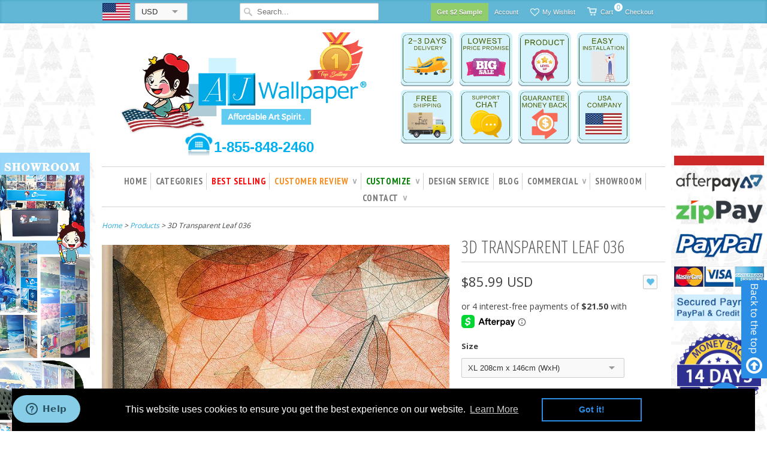

--- FILE ---
content_type: text/html; charset=utf-8
request_url: https://www.ajwallpaper.com/products/3d-transparent-leaf-036
body_size: 57501
content:
<!doctype html>
<html lang="en">  
  <head> 
    <script src='//www.ajwallpaper.com/cdn/shop/t/16/assets/easy_quote_sealapps.js?v=73219062292248496531659061701' defer='defer' ></script> 
    <script id='quote_product_variants' type='application/json'>
        [{"id":12743947223105,"title":"Woven Paper","option1":"Woven Paper","option2":null,"option3":null,"sku":"","requires_shipping":true,"taxable":true,"featured_image":null,"available":true,"name":"Custom Wall Mural - Woven Paper","public_title":"Woven Paper","options":["Woven Paper"],"price":258,"weight":0,"compare_at_price":null,"inventory_quantity":-10004,"inventory_management":null,"inventory_policy":"deny","barcode":"","requires_selling_plan":false,"selling_plan_allocations":[]},{"id":12743947255873,"title":"Vinyl","option1":"Vinyl","option2":null,"option3":null,"sku":"","requires_shipping":true,"taxable":true,"featured_image":null,"available":true,"name":"Custom Wall Mural - Vinyl","public_title":"Vinyl","options":["Vinyl"],"price":290,"weight":0,"compare_at_price":null,"inventory_quantity":-14340,"inventory_management":null,"inventory_policy":"deny","barcode":"","requires_selling_plan":false,"selling_plan_allocations":[]},{"id":14041868140609,"title":"Heavy Duty - Premium Canvas","option1":"Heavy Duty - Premium Canvas","option2":null,"option3":null,"sku":"","requires_shipping":true,"taxable":true,"featured_image":null,"available":true,"name":"Custom Wall Mural - Heavy Duty - Premium Canvas","public_title":"Heavy Duty - Premium Canvas","options":["Heavy Duty - Premium Canvas"],"price":323,"weight":0,"compare_at_price":null,"inventory_quantity":-14116,"inventory_management":null,"inventory_policy":"deny","barcode":"","requires_selling_plan":false,"selling_plan_allocations":[]}]
    </script>
    <script id='quote_product_selected_or_first_available_variant' type='application/json'>
        {"id":12743947223105,"title":"Woven Paper","option1":"Woven Paper","option2":null,"option3":null,"sku":"","requires_shipping":true,"taxable":true,"featured_image":null,"available":true,"name":"Custom Wall Mural - Woven Paper","public_title":"Woven Paper","options":["Woven Paper"],"price":258,"weight":0,"compare_at_price":null,"inventory_quantity":-10004,"inventory_management":null,"inventory_policy":"deny","barcode":"","requires_selling_plan":false,"selling_plan_allocations":[]}
    </script>
    <script id='quote_product_current_id' type='application/json'>
            1395051429953
    </script>
<!-- Added by AVADA SEO Suite -->

<!-- /Added by AVADA SEO Suite -->


<script type="text/javascript" src="https://edge.personalizer.io/storefront/2.0.0/js/shopify/storefront.min.js?key=th6xl-ak1c5nch7vwt7m7j-7chws&shop=aj-wallpaper.myshopify.com"></script>
<script>
window.LimeSpot = window.LimeSpot === undefined ? {} : LimeSpot;
LimeSpot.PageInfo = { Type: "Product", ReferenceIdentifier: "1395051429953"};

LimeSpot.StoreInfo = { Theme: "Copy of ajwallpaper-US-master-image-update-v1" };


LimeSpot.CartItems = [];
</script>





    <meta name="p:domain_verify" content="6bc7524825bc0a3ab423b46bd9494e55"/>
    <meta charset="utf-8">
    <meta http-equiv="cleartype" content="on">
    <meta name="robots" content="index,follow">

<script src="//searchserverapi.com/widgets/shopify/init.js?a=0G5K7e6r3T"></script>

    <link rel="alternate" href="https://www.ajwallpaper.com/products/custom-wall-mural-product" hreflang="en" />
    
    <link rel="alternate" href="https://www.ajwallpaper.com.au/products/custom-wall-mural-product" hreflang="en-au" />  

    <title>
      
      3D Transparent Leaf 036
      
      
      | AJ Wallpaper
      
    </title>

    
    <meta name="description" content="3D Transparent Leaf 036" />
    

    

<meta name="author" content="AJ Wallpaper">
<meta property="og:url" content="https://www.ajwallpaper.com/products/3d-transparent-leaf-036">
<meta property="og:site_name" content="AJ Wallpaper">


  <meta property="og:type" content="product">
  <meta property="og:title" content="Custom Wall Mural">
  
  <meta property="og:image" content="http://www.ajwallpaper.com/cdn/shop/products/Wall_Mural_Custom_1024x1024_736057eb-cb39-488a-bcfa-e9ceeaded8c6_grande.jpg?v=1627362457">
  <meta property="og:image:secure_url" content="https://www.ajwallpaper.com/cdn/shop/products/Wall_Mural_Custom_1024x1024_736057eb-cb39-488a-bcfa-e9ceeaded8c6_grande.jpg?v=1627362457">
  
  <meta property="og:image" content="http://www.ajwallpaper.com/cdn/shop/products/AJ_customize_product_grande.jpg?v=1626277419">
  <meta property="og:image:secure_url" content="https://www.ajwallpaper.com/cdn/shop/products/AJ_customize_product_grande.jpg?v=1626277419">
  
  <meta property="og:image" content="http://www.ajwallpaper.com/cdn/shop/products/Materials_93e60ce1-24c6-4a7d-8bd6-fbdfff68ae5a_grande.jpg?v=1626277419">
  <meta property="og:image:secure_url" content="https://www.ajwallpaper.com/cdn/shop/products/Materials_93e60ce1-24c6-4a7d-8bd6-fbdfff68ae5a_grande.jpg?v=1626277419">
  
  <meta property="og:price:amount" content="2.58">
  <meta property="og:price:currency" content="USD">


  <meta property="og:description" content="3D Transparent Leaf 036">






  <meta name="twitter:card" content="product">
  <meta name="twitter:title" content="Custom Wall Mural">
  <meta name="twitter:description" content=" ">
  <meta name="twitter:image" content="https://www.ajwallpaper.com/cdn/shop/products/Wall_Mural_Custom_1024x1024_736057eb-cb39-488a-bcfa-e9ceeaded8c6_medium.jpg?v=1627362457">
  <meta name="twitter:image:width" content="240">
  <meta name="twitter:image:height" content="240">
  <meta name="twitter:label1" content="Price">
  <meta name="twitter:data1" content="From $2.58 USD">
  
  <meta name="twitter:label2" content="Brand">
  <meta name="twitter:data2" content="AJ Wallpaper">
  


    
    

    <!-- Mobile Specific Metas -->
    <meta name="HandheldFriendly" content="True">
    <meta name="MobileOptimized" content="320">
    <meta name="viewport" content="width=device-width, initial-scale=1, maximum-scale=1"> 

    <!-- Stylesheets -->
    <link href="//www.ajwallpaper.com/cdn/shop/t/16/assets/styles.css?v=79155815850571705711759962958" rel="stylesheet" type="text/css" media="all" />
    <link href="//www.ajwallpaper.com/cdn/shop/t/16/assets/new-style.css?v=157348704048411422331726807741" rel="stylesheet" type="text/css" media="all" />

    <!-- Icons -->
    <link rel="shortcut icon" type="image/x-icon" href="//www.ajwallpaper.com/cdn/shop/t/16/assets/favicon.png?v=135063515128848585631654651852">
    <link rel="canonical" href="https://www.ajwallpaper.com/products/3d-transparent-leaf-036" />

    <!-- Custom Fonts -->
    <link href='//fonts.googleapis.com/css?family=.|PT+Sans+Narrow:light,normal,bold|Open+Sans+Condensed:light,normal,bold|PT+Sans+Narrow:light,normal,bold|Open+Sans:light,normal,bold' rel='stylesheet' type='text/css'>

    

    <!-- jQuery and jQuery fallback -->
<!--     <script src="//ajax.googleapis.com/ajax/libs/jquery/1.11.0/jquery.min.js"></script> -->
    <script>window.jQuery || document.write("<script src='//www.ajwallpaper.com/cdn/shop/t/16/assets/jquery.min.js?v=74721525869110791951654651881'>\x3C/script>")</script>
    <script src="https://code.jquery.com/jquery-2.2.4.min.js" ></script>
    <script src="https://code.jquery.com/jquery-migrate-1.4.1.js"></script>
    <script src="//www.ajwallpaper.com/cdn/shop/t/16/assets/app.js?v=15132126827467691771654652023" type="text/javascript"></script>
    <script src="//www.ajwallpaper.com/cdn/shopifycloud/storefront/assets/themes_support/option_selection-b017cd28.js" type="text/javascript"></script>

    
  


  
  

  <script>
    window.MeteorMenu = window.MeteorMenu || {};

    MeteorMenu.startedLoadingAt = Date.now();

    // Promise polyfill https://github.com/stefanpenner/es6-promise
    !function(t,e){"object"==typeof exports&&"undefined"!=typeof module?module.exports=e():"function"==typeof define&&define.amd?define(e):t.ES6Promise=e()}(this,function(){"use strict";function t(t){var e=typeof t;return null!==t&&("object"===e||"function"===e)}function e(t){return"function"==typeof t}function n(t){B=t}function r(t){G=t}function o(){return function(){return process.nextTick(a)}}function i(){return"undefined"!=typeof z?function(){z(a)}:c()}function s(){var t=0,e=new J(a),n=document.createTextNode("");return e.observe(n,{characterData:!0}),function(){n.data=t=++t%2}}function u(){var t=new MessageChannel;return t.port1.onmessage=a,function(){return t.port2.postMessage(0)}}function c(){var t=setTimeout;return function(){return t(a,1)}}function a(){for(var t=0;t<W;t+=2){var e=V[t],n=V[t+1];e(n),V[t]=void 0,V[t+1]=void 0}W=0}function f(){try{var t=Function("return this")().require("vertx");return z=t.runOnLoop||t.runOnContext,i()}catch(e){return c()}}function l(t,e){var n=this,r=new this.constructor(p);void 0===r[Z]&&O(r);var o=n._state;if(o){var i=arguments[o-1];G(function(){return P(o,r,i,n._result)})}else E(n,r,t,e);return r}function h(t){var e=this;if(t&&"object"==typeof t&&t.constructor===e)return t;var n=new e(p);return g(n,t),n}function p(){}function v(){return new TypeError("You cannot resolve a promise with itself")}function d(){return new TypeError("A promises callback cannot return that same promise.")}function _(t){try{return t.then}catch(e){return nt.error=e,nt}}function y(t,e,n,r){try{t.call(e,n,r)}catch(o){return o}}function m(t,e,n){G(function(t){var r=!1,o=y(n,e,function(n){r||(r=!0,e!==n?g(t,n):S(t,n))},function(e){r||(r=!0,j(t,e))},"Settle: "+(t._label||" unknown promise"));!r&&o&&(r=!0,j(t,o))},t)}function b(t,e){e._state===tt?S(t,e._result):e._state===et?j(t,e._result):E(e,void 0,function(e){return g(t,e)},function(e){return j(t,e)})}function w(t,n,r){n.constructor===t.constructor&&r===l&&n.constructor.resolve===h?b(t,n):r===nt?(j(t,nt.error),nt.error=null):void 0===r?S(t,n):e(r)?m(t,n,r):S(t,n)}function g(e,n){e===n?j(e,v()):t(n)?w(e,n,_(n)):S(e,n)}function A(t){t._onerror&&t._onerror(t._result),T(t)}function S(t,e){t._state===$&&(t._result=e,t._state=tt,0!==t._subscribers.length&&G(T,t))}function j(t,e){t._state===$&&(t._state=et,t._result=e,G(A,t))}function E(t,e,n,r){var o=t._subscribers,i=o.length;t._onerror=null,o[i]=e,o[i+tt]=n,o[i+et]=r,0===i&&t._state&&G(T,t)}function T(t){var e=t._subscribers,n=t._state;if(0!==e.length){for(var r=void 0,o=void 0,i=t._result,s=0;s<e.length;s+=3)r=e[s],o=e[s+n],r?P(n,r,o,i):o(i);t._subscribers.length=0}}function M(t,e){try{return t(e)}catch(n){return nt.error=n,nt}}function P(t,n,r,o){var i=e(r),s=void 0,u=void 0,c=void 0,a=void 0;if(i){if(s=M(r,o),s===nt?(a=!0,u=s.error,s.error=null):c=!0,n===s)return void j(n,d())}else s=o,c=!0;n._state!==$||(i&&c?g(n,s):a?j(n,u):t===tt?S(n,s):t===et&&j(n,s))}function x(t,e){try{e(function(e){g(t,e)},function(e){j(t,e)})}catch(n){j(t,n)}}function C(){return rt++}function O(t){t[Z]=rt++,t._state=void 0,t._result=void 0,t._subscribers=[]}function k(){return new Error("Array Methods must be provided an Array")}function F(t){return new ot(this,t).promise}function Y(t){var e=this;return new e(U(t)?function(n,r){for(var o=t.length,i=0;i<o;i++)e.resolve(t[i]).then(n,r)}:function(t,e){return e(new TypeError("You must pass an array to race."))})}function q(t){var e=this,n=new e(p);return j(n,t),n}function D(){throw new TypeError("You must pass a resolver function as the first argument to the promise constructor")}function K(){throw new TypeError("Failed to construct 'Promise': Please use the 'new' operator, this object constructor cannot be called as a function.")}function L(){var t=void 0;if("undefined"!=typeof global)t=global;else if("undefined"!=typeof self)t=self;else try{t=Function("return this")()}catch(e){throw new Error("polyfill failed because global object is unavailable in this environment")}var n=t.Promise;if(n){var r=null;try{r=Object.prototype.toString.call(n.resolve())}catch(e){}if("[object Promise]"===r&&!n.cast)return}t.Promise=it}var N=void 0;N=Array.isArray?Array.isArray:function(t){return"[object Array]"===Object.prototype.toString.call(t)};var U=N,W=0,z=void 0,B=void 0,G=function(t,e){V[W]=t,V[W+1]=e,W+=2,2===W&&(B?B(a):X())},H="undefined"!=typeof window?window:void 0,I=H||{},J=I.MutationObserver||I.WebKitMutationObserver,Q="undefined"==typeof self&&"undefined"!=typeof process&&"[object process]"==={}.toString.call(process),R="undefined"!=typeof Uint8ClampedArray&&"undefined"!=typeof importScripts&&"undefined"!=typeof MessageChannel,V=new Array(1e3),X=void 0;X=Q?o():J?s():R?u():void 0===H&&"function"==typeof require?f():c();var Z=Math.random().toString(36).substring(2),$=void 0,tt=1,et=2,nt={error:null},rt=0,ot=function(){function t(t,e){this._instanceConstructor=t,this.promise=new t(p),this.promise[Z]||O(this.promise),U(e)?(this.length=e.length,this._remaining=e.length,this._result=new Array(this.length),0===this.length?S(this.promise,this._result):(this.length=this.length||0,this._enumerate(e),0===this._remaining&&S(this.promise,this._result))):j(this.promise,k())}return t.prototype._enumerate=function(t){for(var e=0;this._state===$&&e<t.length;e++)this._eachEntry(t[e],e)},t.prototype._eachEntry=function(t,e){var n=this._instanceConstructor,r=n.resolve;if(r===h){var o=_(t);if(o===l&&t._state!==$)this._settledAt(t._state,e,t._result);else if("function"!=typeof o)this._remaining--,this._result[e]=t;else if(n===it){var i=new n(p);w(i,t,o),this._willSettleAt(i,e)}else this._willSettleAt(new n(function(e){return e(t)}),e)}else this._willSettleAt(r(t),e)},t.prototype._settledAt=function(t,e,n){var r=this.promise;r._state===$&&(this._remaining--,t===et?j(r,n):this._result[e]=n),0===this._remaining&&S(r,this._result)},t.prototype._willSettleAt=function(t,e){var n=this;E(t,void 0,function(t){return n._settledAt(tt,e,t)},function(t){return n._settledAt(et,e,t)})},t}(),it=function(){function t(e){this[Z]=C(),this._result=this._state=void 0,this._subscribers=[],p!==e&&("function"!=typeof e&&D(),this instanceof t?x(this,e):K())}return t.prototype["catch"]=function(t){return this.then(null,t)},t.prototype["finally"]=function(t){var n=this,r=n.constructor;return e(t)?n.then(function(e){return r.resolve(t()).then(function(){return e})},function(e){return r.resolve(t()).then(function(){throw e})}):n.then(t,t)},t}();return it.prototype.then=l,it.all=F,it.race=Y,it.resolve=h,it.reject=q,it._setScheduler=n,it._setAsap=r,it._asap=G,it.polyfill=L,it.Promise=it,it.polyfill(),it});

    // Fetch polyfill https://github.com/developit/unfetch
    self.fetch||(self.fetch=function(e,n){return n=n||{},new Promise(function(t,s){var r=new XMLHttpRequest,o=[],u=[],i={},a=function(){return{ok:2==(r.status/100|0),statusText:r.statusText,status:r.status,url:r.responseURL,text:function(){return Promise.resolve(r.responseText)},json:function(){return Promise.resolve(JSON.parse(r.responseText))},blob:function(){return Promise.resolve(new Blob([r.response]))},clone:a,headers:{keys:function(){return o},entries:function(){return u},get:function(e){return i[e.toLowerCase()]},has:function(e){return e.toLowerCase()in i}}}};for(var c in r.open(n.method||"get",e,!0),r.onload=function(){r.getAllResponseHeaders().replace(/^(.*?):[^\S\n]*([\s\S]*?)$/gm,function(e,n,t){o.push(n=n.toLowerCase()),u.push([n,t]),i[n]=i[n]?i[n]+","+t:t}),t(a())},r.onerror=s,r.withCredentials="include"==n.credentials,n.headers)r.setRequestHeader(c,n.headers[c]);r.send(n.body||null)})});

  
    MeteorMenu.loadData=function(){function e(){return new Promise(function(e){var t=document.createElement("link");t.rel="stylesheet",t.href="//www.ajwallpaper.com/cdn/shop/t/16/assets/meteor-menu.css?v=106871489229491417431657123009",t.onload=function(){e()},document.head.appendChild(t)})}function t(){window.performance&&1==window.performance.navigation.type?sessionStorage.removeItem(i):window.performance||sessionStorage.removeItem(i)}function n(){return t(),new Promise(function(e,t){function n(t){return MeteorMenu.data=t,e()}var s=r();if(s)return n(s);fetch(a,{credentials:"include"}).then(function(e){return e.text()}).then(function(e){const t=document.createElement("html");t.innerHTML=e;const r=t.querySelector("script#meteor-menu-data");if(!r)throw new Error("[Meteor Mega Menus] Could not find script#meteor-menu-data in async menu data endpoint");const a=JSON.parse(r.textContent);o(a),sessionStorage.setItem(i,JSON.stringify(a)),n(a)})["catch"](function(e){t(e)})})}function r(){var e=sessionStorage.getItem(i);if(e)try{return JSON.parse(e)}catch(t){console.warn("Meteor Mega Menus: Malformed cached menu data, expected a JSON string but instead got:",e),console.warn("If you are seeing this error, please get in touch with us at support@heliumdev.com"),sessionStorage.removeItem(i)}}function o(e){var t=[],n={linklists:function(e){if(!(e instanceof Object))return"linklists must be an Object"}};for(var r in n){var o=e[r],a=n[r](o);a&&t.push({key:r,error:a,value:o})}if(t.length>0)throw console.error("Meteor Mega Menus: Invalid keys detected in menu data",t),new Error("Malformed menu data")}var a="/products?view=meteor&timestamp="+Date.now(),i="meteor:menu_data",s=[e(),n()];Promise.all(s).then(function(){MeteorMenu.loaded=!0,MeteorMenu.dataReady&&MeteorMenu.dataReady()})["catch"](function(e){throw console.error("Meteor Mega Menus: Encountered an error while attempting to fetchMenuData from '"+a+"'"),new Error(e)})},MeteorMenu.loadData();
  

  </script>

  <script type="text/javascript" src="//www.ajwallpaper.com/cdn/shop/t/16/assets/meteor-menu.js?v=96367754541900758851657123008" async></script>


  
  <script>window.performance && window.performance.mark && window.performance.mark('shopify.content_for_header.start');</script><meta id="shopify-digital-wallet" name="shopify-digital-wallet" content="/17720301/digital_wallets/dialog">
<meta name="shopify-checkout-api-token" content="f625d310fe0951c380cdf851d18eae4c">
<meta id="in-context-paypal-metadata" data-shop-id="17720301" data-venmo-supported="false" data-environment="production" data-locale="en_US" data-paypal-v4="true" data-currency="USD">
<link rel="alternate" hreflang="x-default" href="https://www.ajwallpaper.com/products/3d-transparent-leaf-036">
<link rel="alternate" hreflang="en" href="https://www.ajwallpaper.com/products/3d-transparent-leaf-036">
<link rel="alternate" hreflang="en-CA" href="https://www.ajwallpaper.com/en-ca/products/3d-transparent-leaf-036">
<link rel="alternate" type="application/json+oembed" href="https://www.ajwallpaper.com/products/3d-transparent-leaf-036.oembed">
<script async="async" src="/checkouts/internal/preloads.js?locale=en-US"></script>
<script id="shopify-features" type="application/json">{"accessToken":"f625d310fe0951c380cdf851d18eae4c","betas":["rich-media-storefront-analytics"],"domain":"www.ajwallpaper.com","predictiveSearch":true,"shopId":17720301,"locale":"en"}</script>
<script>var Shopify = Shopify || {};
Shopify.shop = "aj-wallpaper.myshopify.com";
Shopify.locale = "en";
Shopify.currency = {"active":"USD","rate":"1.0"};
Shopify.country = "US";
Shopify.theme = {"name":"Copy of ajwallpaper-US-master-image-update-v1","id":122892451905,"schema_name":null,"schema_version":null,"theme_store_id":null,"role":"main"};
Shopify.theme.handle = "null";
Shopify.theme.style = {"id":null,"handle":null};
Shopify.cdnHost = "www.ajwallpaper.com/cdn";
Shopify.routes = Shopify.routes || {};
Shopify.routes.root = "/";</script>
<script type="module">!function(o){(o.Shopify=o.Shopify||{}).modules=!0}(window);</script>
<script>!function(o){function n(){var o=[];function n(){o.push(Array.prototype.slice.apply(arguments))}return n.q=o,n}var t=o.Shopify=o.Shopify||{};t.loadFeatures=n(),t.autoloadFeatures=n()}(window);</script>
<script id="shop-js-analytics" type="application/json">{"pageType":"product"}</script>
<script defer="defer" async type="module" src="//www.ajwallpaper.com/cdn/shopifycloud/shop-js/modules/v2/client.init-shop-cart-sync_C5BV16lS.en.esm.js"></script>
<script defer="defer" async type="module" src="//www.ajwallpaper.com/cdn/shopifycloud/shop-js/modules/v2/chunk.common_CygWptCX.esm.js"></script>
<script type="module">
  await import("//www.ajwallpaper.com/cdn/shopifycloud/shop-js/modules/v2/client.init-shop-cart-sync_C5BV16lS.en.esm.js");
await import("//www.ajwallpaper.com/cdn/shopifycloud/shop-js/modules/v2/chunk.common_CygWptCX.esm.js");

  window.Shopify.SignInWithShop?.initShopCartSync?.({"fedCMEnabled":true,"windoidEnabled":true});

</script>
<script>(function() {
  var isLoaded = false;
  function asyncLoad() {
    if (isLoaded) return;
    isLoaded = true;
    var urls = ["\/\/d1liekpayvooaz.cloudfront.net\/apps\/customizery\/customizery.js?shop=aj-wallpaper.myshopify.com","https:\/\/www.improvedcontactform.com\/icf.js?shop=aj-wallpaper.myshopify.com","https:\/\/shopifycdn.aaawebstore.com\/announcement\/topbar-script_v4.js?shop=aj-wallpaper.myshopify.com","\/\/static.zotabox.com\/9\/1\/911411c880678df011c45ffe4d96e1ec\/widgets.js?shop=aj-wallpaper.myshopify.com","https:\/\/assets.smartwishlist.webmarked.net\/static\/v6\/smartwishlist2.js?shop=aj-wallpaper.myshopify.com","https:\/\/static.zotabox.com\/9\/1\/911411c880678df011c45ffe4d96e1ec\/widgets.js?shop=aj-wallpaper.myshopify.com","\/\/www.powr.io\/powr.js?powr-token=aj-wallpaper.myshopify.com\u0026external-type=shopify\u0026shop=aj-wallpaper.myshopify.com","https:\/\/static.zotabox.com\/9\/1\/911411c880678df011c45ffe4d96e1ec\/widgets.js?shop=aj-wallpaper.myshopify.com","https:\/\/instafeed.nfcube.com\/cdn\/06f34a78b21679457443fb426d0b8b68.js?shop=aj-wallpaper.myshopify.com","https:\/\/script.crazyegg.com\/pages\/scripts\/0090\/4437.js?shop=aj-wallpaper.myshopify.com","https:\/\/cdn1.avada.io\/flying-pages\/module.js?shop=aj-wallpaper.myshopify.com","https:\/\/seo.apps.avada.io\/avada-seo-installed.js?shop=aj-wallpaper.myshopify.com","https:\/\/cdn.shopify.com\/s\/files\/1\/1772\/0301\/t\/16\/assets\/booster_eu_cookie_17720301.js?v=1654676795\u0026shop=aj-wallpaper.myshopify.com","https:\/\/cdn.shopify.com\/s\/files\/1\/1772\/0301\/t\/16\/assets\/verify-meteor-menu.js?meteor_tier=premium_legacy_bacon\u0026shop=aj-wallpaper.myshopify.com","\/\/searchserverapi.com\/widgets\/shopify\/init.js?a=0G5K7e6r3T\u0026shop=aj-wallpaper.myshopify.com","https:\/\/edge.personalizer.io\/storefront\/2.0.0\/js\/shopify\/storefront.min.js?key=th6xl-ak1c5nch7vwt7m7j-7chws\u0026shop=aj-wallpaper.myshopify.com","https:\/\/sales-pop.carecart.io\/lib\/salesnotifier.js?shop=aj-wallpaper.myshopify.com"];
    for (var i = 0; i < urls.length; i++) {
      var s = document.createElement('script');
      if ((!1741336266367 || Date.now() < 1741336266367) &&
      (!window.AVADA_SPEED_BLACKLIST || window.AVADA_SPEED_BLACKLIST.some(pattern => pattern.test(s))) &&
      (!window.AVADA_SPEED_WHITELIST || window.AVADA_SPEED_WHITELIST.every(pattern => !pattern.test(s)))) s.type = 'lightJs'; else s.type = 'text/javascript';
      s.async = true;
      s.src = urls[i];
      var x = document.getElementsByTagName('script')[0];
      x.parentNode.insertBefore(s, x);
    }
  };
  if(window.attachEvent) {
    window.attachEvent('onload', asyncLoad);
  } else {
    window.addEventListener('load', asyncLoad, false);
  }
})();</script>
<script id="__st">var __st={"a":17720301,"offset":39600,"reqid":"f0c856f6-ecfd-40d4-ba1b-107bec6befa4-1768627021","pageurl":"www.ajwallpaper.com\/products\/3d-transparent-leaf-036","u":"59cd6e81489b","p":"product","rtyp":"product","rid":752782049345};</script>
<script>window.ShopifyPaypalV4VisibilityTracking = true;</script>
<script id="captcha-bootstrap">!function(){'use strict';const t='contact',e='account',n='new_comment',o=[[t,t],['blogs',n],['comments',n],[t,'customer']],c=[[e,'customer_login'],[e,'guest_login'],[e,'recover_customer_password'],[e,'create_customer']],r=t=>t.map((([t,e])=>`form[action*='/${t}']:not([data-nocaptcha='true']) input[name='form_type'][value='${e}']`)).join(','),a=t=>()=>t?[...document.querySelectorAll(t)].map((t=>t.form)):[];function s(){const t=[...o],e=r(t);return a(e)}const i='password',u='form_key',d=['recaptcha-v3-token','g-recaptcha-response','h-captcha-response',i],f=()=>{try{return window.sessionStorage}catch{return}},m='__shopify_v',_=t=>t.elements[u];function p(t,e,n=!1){try{const o=window.sessionStorage,c=JSON.parse(o.getItem(e)),{data:r}=function(t){const{data:e,action:n}=t;return t[m]||n?{data:e,action:n}:{data:t,action:n}}(c);for(const[e,n]of Object.entries(r))t.elements[e]&&(t.elements[e].value=n);n&&o.removeItem(e)}catch(o){console.error('form repopulation failed',{error:o})}}const l='form_type',E='cptcha';function T(t){t.dataset[E]=!0}const w=window,h=w.document,L='Shopify',v='ce_forms',y='captcha';let A=!1;((t,e)=>{const n=(g='f06e6c50-85a8-45c8-87d0-21a2b65856fe',I='https://cdn.shopify.com/shopifycloud/storefront-forms-hcaptcha/ce_storefront_forms_captcha_hcaptcha.v1.5.2.iife.js',D={infoText:'Protected by hCaptcha',privacyText:'Privacy',termsText:'Terms'},(t,e,n)=>{const o=w[L][v],c=o.bindForm;if(c)return c(t,g,e,D).then(n);var r;o.q.push([[t,g,e,D],n]),r=I,A||(h.body.append(Object.assign(h.createElement('script'),{id:'captcha-provider',async:!0,src:r})),A=!0)});var g,I,D;w[L]=w[L]||{},w[L][v]=w[L][v]||{},w[L][v].q=[],w[L][y]=w[L][y]||{},w[L][y].protect=function(t,e){n(t,void 0,e),T(t)},Object.freeze(w[L][y]),function(t,e,n,w,h,L){const[v,y,A,g]=function(t,e,n){const i=e?o:[],u=t?c:[],d=[...i,...u],f=r(d),m=r(i),_=r(d.filter((([t,e])=>n.includes(e))));return[a(f),a(m),a(_),s()]}(w,h,L),I=t=>{const e=t.target;return e instanceof HTMLFormElement?e:e&&e.form},D=t=>v().includes(t);t.addEventListener('submit',(t=>{const e=I(t);if(!e)return;const n=D(e)&&!e.dataset.hcaptchaBound&&!e.dataset.recaptchaBound,o=_(e),c=g().includes(e)&&(!o||!o.value);(n||c)&&t.preventDefault(),c&&!n&&(function(t){try{if(!f())return;!function(t){const e=f();if(!e)return;const n=_(t);if(!n)return;const o=n.value;o&&e.removeItem(o)}(t);const e=Array.from(Array(32),(()=>Math.random().toString(36)[2])).join('');!function(t,e){_(t)||t.append(Object.assign(document.createElement('input'),{type:'hidden',name:u})),t.elements[u].value=e}(t,e),function(t,e){const n=f();if(!n)return;const o=[...t.querySelectorAll(`input[type='${i}']`)].map((({name:t})=>t)),c=[...d,...o],r={};for(const[a,s]of new FormData(t).entries())c.includes(a)||(r[a]=s);n.setItem(e,JSON.stringify({[m]:1,action:t.action,data:r}))}(t,e)}catch(e){console.error('failed to persist form',e)}}(e),e.submit())}));const S=(t,e)=>{t&&!t.dataset[E]&&(n(t,e.some((e=>e===t))),T(t))};for(const o of['focusin','change'])t.addEventListener(o,(t=>{const e=I(t);D(e)&&S(e,y())}));const B=e.get('form_key'),M=e.get(l),P=B&&M;t.addEventListener('DOMContentLoaded',(()=>{const t=y();if(P)for(const e of t)e.elements[l].value===M&&p(e,B);[...new Set([...A(),...v().filter((t=>'true'===t.dataset.shopifyCaptcha))])].forEach((e=>S(e,t)))}))}(h,new URLSearchParams(w.location.search),n,t,e,['guest_login'])})(!1,!0)}();</script>
<script integrity="sha256-4kQ18oKyAcykRKYeNunJcIwy7WH5gtpwJnB7kiuLZ1E=" data-source-attribution="shopify.loadfeatures" defer="defer" src="//www.ajwallpaper.com/cdn/shopifycloud/storefront/assets/storefront/load_feature-a0a9edcb.js" crossorigin="anonymous"></script>
<script data-source-attribution="shopify.dynamic_checkout.dynamic.init">var Shopify=Shopify||{};Shopify.PaymentButton=Shopify.PaymentButton||{isStorefrontPortableWallets:!0,init:function(){window.Shopify.PaymentButton.init=function(){};var t=document.createElement("script");t.src="https://www.ajwallpaper.com/cdn/shopifycloud/portable-wallets/latest/portable-wallets.en.js",t.type="module",document.head.appendChild(t)}};
</script>
<script data-source-attribution="shopify.dynamic_checkout.buyer_consent">
  function portableWalletsHideBuyerConsent(e){var t=document.getElementById("shopify-buyer-consent"),n=document.getElementById("shopify-subscription-policy-button");t&&n&&(t.classList.add("hidden"),t.setAttribute("aria-hidden","true"),n.removeEventListener("click",e))}function portableWalletsShowBuyerConsent(e){var t=document.getElementById("shopify-buyer-consent"),n=document.getElementById("shopify-subscription-policy-button");t&&n&&(t.classList.remove("hidden"),t.removeAttribute("aria-hidden"),n.addEventListener("click",e))}window.Shopify?.PaymentButton&&(window.Shopify.PaymentButton.hideBuyerConsent=portableWalletsHideBuyerConsent,window.Shopify.PaymentButton.showBuyerConsent=portableWalletsShowBuyerConsent);
</script>
<script>
  function portableWalletsCleanup(e){e&&e.src&&console.error("Failed to load portable wallets script "+e.src);var t=document.querySelectorAll("shopify-accelerated-checkout .shopify-payment-button__skeleton, shopify-accelerated-checkout-cart .wallet-cart-button__skeleton"),e=document.getElementById("shopify-buyer-consent");for(let e=0;e<t.length;e++)t[e].remove();e&&e.remove()}function portableWalletsNotLoadedAsModule(e){e instanceof ErrorEvent&&"string"==typeof e.message&&e.message.includes("import.meta")&&"string"==typeof e.filename&&e.filename.includes("portable-wallets")&&(window.removeEventListener("error",portableWalletsNotLoadedAsModule),window.Shopify.PaymentButton.failedToLoad=e,"loading"===document.readyState?document.addEventListener("DOMContentLoaded",window.Shopify.PaymentButton.init):window.Shopify.PaymentButton.init())}window.addEventListener("error",portableWalletsNotLoadedAsModule);
</script>

<script type="module" src="https://www.ajwallpaper.com/cdn/shopifycloud/portable-wallets/latest/portable-wallets.en.js" onError="portableWalletsCleanup(this)" crossorigin="anonymous"></script>
<script nomodule>
  document.addEventListener("DOMContentLoaded", portableWalletsCleanup);
</script>

<link id="shopify-accelerated-checkout-styles" rel="stylesheet" media="screen" href="https://www.ajwallpaper.com/cdn/shopifycloud/portable-wallets/latest/accelerated-checkout-backwards-compat.css" crossorigin="anonymous">
<style id="shopify-accelerated-checkout-cart">
        #shopify-buyer-consent {
  margin-top: 1em;
  display: inline-block;
  width: 100%;
}

#shopify-buyer-consent.hidden {
  display: none;
}

#shopify-subscription-policy-button {
  background: none;
  border: none;
  padding: 0;
  text-decoration: underline;
  font-size: inherit;
  cursor: pointer;
}

#shopify-subscription-policy-button::before {
  box-shadow: none;
}

      </style>

<script>window.performance && window.performance.mark && window.performance.mark('shopify.content_for_header.end');</script> 


    

    <meta name="google-site-verification" content="T8ez73qRtQuj-TcXb03uIqqF-YuYll5vkhKe7Al8hp8" />
    <meta name="google-site-verification" content="v2E_4l9LktOHVvfamKDUS1oa1IXF9mQnXNA8onRrRsM" />
    <meta name="google-site-verification" content="GXkSl-G1G7gz85rz0YXqr5di-wrKPkBTS_ammc5Ikbs" />

	<meta name="google-site-verification" content="2f2gOrCLFdNL_HEMPcwPJ_KlAf78mu-9lMrkKlu-Vbg" />
    <meta name="google-site-verification" content="hQz-h1MHcF4AGQsmglUXEp7I377Gf4ksdmnfqBGQimg" />
    <meta name="google-site-verification" content="sI3Sbtr1UwsHe7uhh2A6HkPeK8Z5-3QrlJ4rNxu_9Do" />

    <style>
      .bacon-primary-background-color{
        background: transparent!important;
      }
    </style> 


<!-- BeginConsistentCartAddon --><script>Shopify.customer_logged_in = false ;Shopify.customer_email = "" ;</script><!-- EndConsistentCartAddon -->

  <meta name="p:domain_verify" content="dfc68102d8628dc8bea08f10f0a967a4"/>
  <script>window.mlvedaShopCurrency = "USD";
window.shopCurrency = "USD";
window.supported_currencies = "USD GBP EUR AUD CAD NZD";
</script>
    
   <!-- <script src="https://my.hellobar.com/6c1ac93aadaa89aeef801afa8b2bae6dfb4642bd.js" type="text/javascript" charset="utf-8" async="async"></script>  -->
    
<script src="//staticxx.s3.amazonaws.com/aio_stats_lib_v1.min.js?v=1.0"></script>  
  
  
    
<!-- Hotjar Tracking Code for https://www.ajwallpaper.com/ -->
<script>
    (function(h,o,t,j,a,r){
        h.hj=h.hj||function(){(h.hj.q=h.hj.q||[]).push(arguments)};
        h._hjSettings={hjid:1559058,hjsv:6};
        a=o.getElementsByTagName('head')[0];
        r=o.createElement('script');r.async=1;
        r.src=t+h._hjSettings.hjid+j+h._hjSettings.hjsv;
        a.appendChild(r);
    })(window,document,'https://static.hotjar.com/c/hotjar-','.js?sv=');
</script>


    
<!--Lazy Loading -->
<script src="//www.ajwallpaper.com/cdn/shop/t/16/assets/lazysizes.min.js?v=52017726365333097691654651887" type="text/javascript"></script>
<style>.lazyload,.lazyloading{opacity:0}.lazyloaded{opacity:1;transition:opacity.3s}</style>
        
<script> var aaaAnnConfig = {"isWebpushPermission":"1","aaaAnnBarSetting":{"maxDate":null},"aaaAnnWebpushMainModuleSetting":{"welcome":0,"abandonedCart":0,"priceDrop":0,"backInStock":0},"aaaAnnWebpushSetting":{"abandonedCart":0,"priceDrop":0,"backInStock":null},"getPushInitSetting":{"status":"success","msg":"records found successfully","data":{"id":"16","overlay_setting":"{\"is_enable\":false,\"title\":\"Subscribe Now\",\"message\":\"Never miss what's happening by enabling push notification\"}","flyout_setting":"{\"title\":\"Get Updated with Latest Offers and Products\",\"flyout_heading\":\"Get Personalized Updates\",\"button\":\"Subscribe\",\"no_thanks_button\":\"No Thanks\",\"is_enabled\":0,\"schedule\":\"recursive\",\"postSubscriptionMessage\":\"Thanks for subscribing. We will keep you posted\",\"background_color\":\"ffffff\",\"text_color\":\"000000\",\"button_text_color\":\"ffffff\",\"button_background_color\":\"1165f1\",\"position\":\"top-center\",\"scheduletime\":\"5\",\"shown_after_time\":\"10\"}","shop_id":"22836","created_at":"2021-10-18 12:30:59","default_delay":"0","mobile_delay":"0","is_enabled":"1"}}}</script>    


  <select style="display:none!important;" name="aaa-ann-variantid">
    
    <option id="aaa-ann-variant-id-9070815936577"   value="1" > XL 208cm x 146cm (WxH) / Picture Color / Woven Paper (Standard Paper Value Range)
     </option>
    
    <option id="aaa-ann-variant-id-9070815969345"   value="1" > XL 208cm x 146cm (WxH) / Black& White / Woven Paper (Standard Paper Value Range)
     </option>
    
    <option id="aaa-ann-variant-id-9070816002113"   value="1" > XXL 312cm x 219cm (WxH) / Picture Color / Woven Paper (Standard Paper Value Range)
     </option>
    
    <option id="aaa-ann-variant-id-9070816034881"   value="1" > XXL 312cm x 219cm (WxH) / Black& White / Woven Paper (Standard Paper Value Range)
     </option>
    
    <option id="aaa-ann-variant-id-9070816067649"   value="1" > XXXL 416cm x 254 cm (WxH) / Picture Color / Woven Paper (Standard Paper Value Range)
     </option>
    
    <option id="aaa-ann-variant-id-9070816100417"   value="1" > XXXL 416cm x 254 cm (WxH) / Black& White / Woven Paper (Standard Paper Value Range)
     </option>
    
    <option id="aaa-ann-variant-id-9070816133185"   value="1" > XXXXL  520cm x 290cm (WxH) / Picture Color / Woven Paper (Standard Paper Value Range)
     </option>
    
    <option id="aaa-ann-variant-id-9070816165953"   value="1" > XXXXL  520cm x 290cm (WxH) / Black& White / Woven Paper (Standard Paper Value Range)
     </option>
    
    <option id="aaa-ann-variant-id-9070816198721"   value="1" > XL 208cm x 146cm (WxH) / Picture Color / Vinyl (Peel and stick No glue Removable)
     </option>
    
    <option id="aaa-ann-variant-id-9070816231489"   value="1" > XL 208cm x 146cm (WxH) / Black& White / Vinyl (Peel and stick No glue Removable)
     </option>
    
    <option id="aaa-ann-variant-id-9070816264257"   value="1" > XXL 312cm x 219cm (WxH) / Picture Color / Vinyl (Peel and stick No glue Removable)
     </option>
    
    <option id="aaa-ann-variant-id-9070816297025"   value="1" > XXL 312cm x 219cm (WxH) / Black& White / Vinyl (Peel and stick No glue Removable)
     </option>
    
    <option id="aaa-ann-variant-id-9070816329793"   value="1" > XXXL 416cm x 254 cm (WxH) / Picture Color / Vinyl (Peel and stick No glue Removable)
     </option>
    
    <option id="aaa-ann-variant-id-9070816362561"   value="1" > XXXL 416cm x 254 cm (WxH) / Black& White / Vinyl (Peel and stick No glue Removable)
     </option>
    
    <option id="aaa-ann-variant-id-9070816395329"   value="1" > XXXXL  520cm x 290cm (WxH) / Picture Color / Vinyl (Peel and stick No glue Removable)
     </option>
    
    <option id="aaa-ann-variant-id-9070816428097"   value="1" > XXXXL  520cm x 290cm (WxH) / Black& White / Vinyl (Peel and stick No glue Removable)
     </option>
    
  </select>

   

    
<link href="https://popup.johnnydev.com.au/src/plugin/css/slickmodal.min.css" rel="stylesheet" type="text/css" />
<script src="https://popup.johnnydev.com.au/src/plugin/js/jquery.slickmodal.min.js"></script>    
<script src="//www.ajwallpaper.com/cdn/shop/t/16/assets/vbd.js?v=54954402925245039241654652023" type="text/javascript"></script> 

<link rel="dns-prefetch" href="https://cdn.secomapp.com/">
<link rel="dns-prefetch" href="https://ajax.googleapis.com/">
<link rel="dns-prefetch" href="https://cdnjs.cloudflare.com/">
<link rel="preload" as="stylesheet" href="//www.ajwallpaper.com/cdn/shop/t/16/assets/sca-pp.css?v=178374312540912810101654651942">

<link rel="stylesheet" href="//www.ajwallpaper.com/cdn/shop/t/16/assets/sca-pp.css?v=178374312540912810101654651942">
 <script>
  
  SCAPPShop = {};
    
  </script> 




  










<!-- Microsoft Clarity -->
<script type="text/javascript">
    (function(c,l,a,r,i,t,y){
        c[a]=c[a]||function(){(c[a].q=c[a].q||[]).push(arguments)};
        t=l.createElement(r);t.async=1;t.src="https://www.clarity.ms/tag/"+i;
        y=l.getElementsByTagName(r)[0];y.parentNode.insertBefore(t,y);
    })(window, document, "clarity", "script", "kwwz5vulop");
</script>

<!-- BEGIN app block: shopify://apps/blockify-fraud-filter/blocks/app_embed/2e3e0ba5-0e70-447a-9ec5-3bf76b5ef12e --> 
 
 
    <script>
        window.blockifyShopIdentifier = "aj-wallpaper.myshopify.com";
        window.ipBlockerMetafields = "{\"showOverlayByPass\":false,\"disableSpyExtensions\":false,\"blockUnknownBots\":false,\"activeApp\":true,\"blockByMetafield\":true,\"visitorAnalytic\":true,\"showWatermark\":true,\"token\":\"eyJhbGciOiJIUzI1NiIsInR5cCI6IkpXVCJ9.eyJpZGVudGlmaWVySWQiOiJhai13YWxscGFwZXIubXlzaG9waWZ5LmNvbSIsImlhdCI6MTcxMDE2NjAzMX0.OcO6oEGI7kmgHyosu0_DMe4l55QN1oWbsy5AAdvgZDg\"}";
        window.blockifyRules = "{\"whitelist\":[],\"blacklist\":[{\"id\":73084,\"type\":\"2\",\"ipAddress\":\"18.210.26.203\",\"linkRedirect\":\"https:\/\/www.google.com\/\",\"criteria\":\"1\",\"priority\":\"1\"}]}";
        window.ipblockerBlockTemplate = "{\"customCss\":\"#blockify---container{--bg-blockify: #fff;position:relative}#blockify---container::after{content:'';position:absolute;inset:0;background-repeat:no-repeat !important;background-size:cover !important;background:var(--bg-blockify);z-index:0}#blockify---container #blockify---container__inner{display:flex;flex-direction:column;align-items:center;position:relative;z-index:1}#blockify---container #blockify---container__inner #blockify-block-content{display:flex;flex-direction:column;align-items:center;text-align:center}#blockify---container #blockify---container__inner #blockify-block-content #blockify-block-superTitle{display:none !important}#blockify---container #blockify---container__inner #blockify-block-content #blockify-block-title{font-size:313%;font-weight:bold;margin-top:1em}@media only screen and (min-width: 768px) and (max-width: 1199px){#blockify---container #blockify---container__inner #blockify-block-content #blockify-block-title{font-size:188%}}@media only screen and (max-width: 767px){#blockify---container #blockify---container__inner #blockify-block-content #blockify-block-title{font-size:107%}}#blockify---container #blockify---container__inner #blockify-block-content #blockify-block-description{font-size:125%;margin:1.5em;line-height:1.5}@media only screen and (min-width: 768px) and (max-width: 1199px){#blockify---container #blockify---container__inner #blockify-block-content #blockify-block-description{font-size:88%}}@media only screen and (max-width: 767px){#blockify---container #blockify---container__inner #blockify-block-content #blockify-block-description{font-size:107%}}#blockify---container #blockify---container__inner #blockify-block-content #blockify-block-description #blockify-block-text-blink{display:none !important}#blockify---container #blockify---container__inner #blockify-logo-block-image{position:relative;width:550px;height:auto;max-height:300px}@media only screen and (max-width: 767px){#blockify---container #blockify---container__inner #blockify-logo-block-image{width:300px}}#blockify---container #blockify---container__inner #blockify-logo-block-image::before{content:'';display:block;padding-bottom:56.2%}#blockify---container #blockify---container__inner #blockify-logo-block-image img{position:absolute;top:0;left:0;width:100%;height:100%;object-fit:contain}\\n\",\"logoImage\":{\"active\":true,\"value\":\"https:\/\/storage.synctrack.io\/megamind-fraud\/assets\/default-thumbnail.png\"},\"title\":{\"active\":true,\"text\":\"Access Denied\",\"color\":\"#000000\"},\"superTitle\":{\"active\":false,\"text\":null,\"color\":null},\"description\":{\"active\":true,\"text\":\"The site owner may have set restrictions that prevent you from accessing the site. Please contact the site owner for access.\",\"color\":\"#000000\"},\"background\":{\"active\":true,\"type\":\"1\",\"value\":\"#ffffff\"}}";

        
            window.blockifyProductCollections = [411591825,411592017,411592849,411594065];
        
    </script>
<link href="https://cdn.shopify.com/extensions/019bc61e-5a2c-71e1-9b16-ae80802f2aca/blockify-shopify-287/assets/blockify-embed.min.js" as="script" type="text/javascript" rel="preload"><link href="https://cdn.shopify.com/extensions/019bc61e-5a2c-71e1-9b16-ae80802f2aca/blockify-shopify-287/assets/prevent-bypass-script.min.js" as="script" type="text/javascript" rel="preload">
<script type="text/javascript">
    window.blockifyBaseUrl = 'https://fraud.blockifyapp.com/s/api';
    window.blockifyPublicUrl = 'https://fraud.blockifyapp.com/s/api/public';
    window.bucketUrl = 'https://storage.synctrack.io/megamind-fraud';
    window.storefrontApiUrl  = 'https://fraud.blockifyapp.com/p/api';
</script>
<script type="text/javascript">
  window.blockifyChecking = true;
</script>
<script id="blockifyScriptByPass" type="text/javascript" src=https://cdn.shopify.com/extensions/019bc61e-5a2c-71e1-9b16-ae80802f2aca/blockify-shopify-287/assets/prevent-bypass-script.min.js async></script>
<script id="blockifyScriptTag" type="text/javascript" src=https://cdn.shopify.com/extensions/019bc61e-5a2c-71e1-9b16-ae80802f2aca/blockify-shopify-287/assets/blockify-embed.min.js async></script>


<!-- END app block --><!-- BEGIN app block: shopify://apps/geolizr/blocks/geolizr/aef0b9c9-52b7-4101-afe7-e3014ff137aa --><!-- BEGIN app snippet: geolizr-init --><script>
/* polyfill for startswith */
if (!String.prototype.startsWith) { String.prototype.startsWith = function(searchString, position) { position = position || 0; return this.indexOf(searchString, position) === position; }; }
</script>
<script type="module" src="https://cdn.shopify.com/extensions/019a0da3-fdc5-7cc2-85d0-64197e10f415/api-geolizr-162/assets/geolizr-lib.js"></script>

<script>
    let checkVersion = 20231201;
    if(typeof window.Geolizr !== "undefined" && window.Geolizr.version !== checkVersion) {
        throw new Error("old Geolizr detected");
    }

    if(typeof window.Geolizr === "undefined") {
        window.Geolizr = {};
        window.Geolizr.currencyDynamicCountry = false;
        window.Geolizr.version = checkVersion;
        window.Geolizr.foundOldVersion = false;
        window.Geolizr.waitforMoneyFormat = true;
    }

    // save geolizr-lib-class.js url to the sessionStorage
    sessionStorage.setItem('geolizr_lib_url', "");
    if(typeof window.Geolizr.events === "undefined") Geolizr.events = {};
    if(typeof window.Geolizr.geolizrEvents === "undefined") Geolizr.geolizrEvents = [];

    window.Geolizr.config = function(config) {
        window.Geolizr.currency_widget_enabled = config.currency_widget_enabled === "true" || false;
        window.Geolizr.shopCurrency = 'USD';
        window.Geolizr.shopifyFormatMoneySet = false;
        window.Geolizr.observeElements = [];
    };

    
    
    
    window.Geolizr.moneyFormats = {"USD":{"moneyFormat":"${{amount}}","moneyWithCurrencyFormat":"${{amount}} USD"},"EUR":{"moneyFormat":"&euro;{{amount}}","moneyWithCurrencyFormat":"&euro;{{amount}} EUR"},"GBP":{"moneyFormat":"&pound;{{amount}}","moneyWithCurrencyFormat":"&pound;{{amount}} GBP"},"CAD":{"moneyFormat":"${{amount}}","moneyWithCurrencyFormat":"${{amount}} CAD"},"ALL":{"moneyFormat":"Lek {{amount}}","moneyWithCurrencyFormat":"Lek {{amount}} ALL"},"DZD":{"moneyFormat":"DA {{amount}}","moneyWithCurrencyFormat":"DA {{amount}} DZD"},"AOA":{"moneyFormat":"Kz{{amount}}","moneyWithCurrencyFormat":"Kz{{amount}} AOA"},"ARS":{"moneyFormat":"${{amount_with_comma_separator}}","moneyWithCurrencyFormat":"${{amount_with_comma_separator}} ARS"},"AMD":{"moneyFormat":"{{amount}} AMD","moneyWithCurrencyFormat":"{{amount}} AMD"},"AWG":{"moneyFormat":"Afl{{amount}}","moneyWithCurrencyFormat":"Afl{{amount}} AWG"},"AUD":{"moneyFormat":"${{amount}}","moneyWithCurrencyFormat":"${{amount}} AUD"},"BBD":{"moneyFormat":"${{amount}}","moneyWithCurrencyFormat":"${{amount}} Bds"},"AZN":{"moneyFormat":"m.{{amount}}","moneyWithCurrencyFormat":"m.{{amount}} AZN"},"BDT":{"moneyFormat":"Tk {{amount}}","moneyWithCurrencyFormat":"Tk {{amount}} BDT"},"BSD":{"moneyFormat":"BS${{amount}}","moneyWithCurrencyFormat":"BS${{amount}} BSD"},"BHD":{"moneyFormat":"{{amount}}0 BD","moneyWithCurrencyFormat":"{{amount}}0 BHD"},"BYR":{"moneyFormat":"Br {{amount}}","moneyWithCurrencyFormat":"Br {{amount}} BYR"},"BZD":{"moneyFormat":"BZ${{amount}}","moneyWithCurrencyFormat":"BZ${{amount}} BZD"},"BTN":{"moneyFormat":"Nu {{amount}}","moneyWithCurrencyFormat":"Nu {{amount}} BTN"},"BAM":{"moneyFormat":"KM {{amount_with_comma_separator}}","moneyWithCurrencyFormat":"KM {{amount_with_comma_separator}} BAM"},"BRL":{"moneyFormat":"R$ {{amount_with_comma_separator}}","moneyWithCurrencyFormat":"R$ {{amount_with_comma_separator}} BRL"},"BOB":{"moneyFormat":"Bs{{amount_with_comma_separator}}","moneyWithCurrencyFormat":"Bs{{amount_with_comma_separator}} BOB"},"BWP":{"moneyFormat":"P{{amount}}","moneyWithCurrencyFormat":"P{{amount}} BWP"},"BND":{"moneyFormat":"${{amount}}","moneyWithCurrencyFormat":"${{amount}} BND"},"BGN":{"moneyFormat":"{{amount}} лв","moneyWithCurrencyFormat":"{{amount}} лв BGN"},"MMK":{"moneyFormat":"K{{amount}}","moneyWithCurrencyFormat":"K{{amount}} MMK"},"KHR":{"moneyFormat":"KHR{{amount}}","moneyWithCurrencyFormat":"KHR{{amount}}"},"KYD":{"moneyFormat":"${{amount}}","moneyWithCurrencyFormat":"${{amount}} KYD"},"XAF":{"moneyFormat":"FCFA{{amount}}","moneyWithCurrencyFormat":"FCFA{{amount}} XAF"},"CLP":{"moneyFormat":"${{amount_no_decimals}}","moneyWithCurrencyFormat":"${{amount_no_decimals}} CLP"},"CNY":{"moneyFormat":"&#165;{{amount}}","moneyWithCurrencyFormat":"&#165;{{amount}} CNY"},"COP":{"moneyFormat":"${{amount_with_comma_separator}}","moneyWithCurrencyFormat":"${{amount_with_comma_separator}} COP"},"CRC":{"moneyFormat":"&#8353; {{amount_with_comma_separator}}","moneyWithCurrencyFormat":"&#8353; {{amount_with_comma_separator}} CRC"},"HRK":{"moneyFormat":"{{amount_with_comma_separator}} kn","moneyWithCurrencyFormat":"{{amount_with_comma_separator}} kn HRK"},"CZK":{"moneyFormat":"{{amount_with_comma_separator}} K&#269;","moneyWithCurrencyFormat":"{{amount_with_comma_separator}} K&#269;"},"DKK":{"moneyFormat":"{{amount_with_comma_separator}} kr.","moneyWithCurrencyFormat":"kr.{{amount_with_comma_separator}} DKK"},"DOP":{"moneyFormat":"RD$ {{amount}}","moneyWithCurrencyFormat":"RD$ {{amount}}"},"XCD":{"moneyFormat":"${{amount}}","moneyWithCurrencyFormat":"EC${{amount}}"},"EGP":{"moneyFormat":"LE {{amount}}","moneyWithCurrencyFormat":"LE {{amount}} EGP"},"ETB":{"moneyFormat":"Br{{amount}}","moneyWithCurrencyFormat":"Br{{amount}} ETB"},"XPF":{"moneyFormat":"{{amount_no_decimals_with_comma_separator}} XPF","moneyWithCurrencyFormat":"{{amount_no_decimals_with_comma_separator}} XPF"},"FJD":{"moneyFormat":"${{amount}}","moneyWithCurrencyFormat":"FJ${{amount}}"},"GMD":{"moneyFormat":"D {{amount}}","moneyWithCurrencyFormat":"D {{amount}} GMD"},"GHS":{"moneyFormat":"GH&#8373;{{amount}}","moneyWithCurrencyFormat":"GH&#8373;{{amount}}"},"GTQ":{"moneyFormat":"Q{{amount}}","moneyWithCurrencyFormat":"{{amount}} GTQ"},"GYD":{"moneyFormat":"G${{amount}}","moneyWithCurrencyFormat":"${{amount}} GYD"},"GEL":{"moneyFormat":"{{amount}} GEL","moneyWithCurrencyFormat":"{{amount}} GEL"},"HNL":{"moneyFormat":"L {{amount}}","moneyWithCurrencyFormat":"L {{amount}} HNL"},"HKD":{"moneyFormat":"${{amount}}","moneyWithCurrencyFormat":"HK${{amount}}"},"HUF":{"moneyFormat":"{{amount_no_decimals_with_comma_separator}}","moneyWithCurrencyFormat":"{{amount_no_decimals_with_comma_separator}} Ft"},"ISK":{"moneyFormat":"{{amount_no_decimals}} kr","moneyWithCurrencyFormat":"{{amount_no_decimals}} kr ISK"},"INR":{"moneyFormat":"Rs. {{amount}}","moneyWithCurrencyFormat":"Rs. {{amount}}"},"IDR":{"moneyFormat":"{{amount_with_comma_separator}}","moneyWithCurrencyFormat":"Rp {{amount_with_comma_separator}}"},"ILS":{"moneyFormat":"{{amount}} ILS","moneyWithCurrencyFormat":"{{amount}} ILS"},"JMD":{"moneyFormat":"${{amount}}","moneyWithCurrencyFormat":"${{amount}} JMD"},"JPY":{"moneyFormat":"&#165;{{amount_no_decimals}}","moneyWithCurrencyFormat":"&#165;{{amount_no_decimals}} JPY"},"JEP":{"moneyFormat":"&pound;{{amount}}","moneyWithCurrencyFormat":"&pound;{{amount}} JEP"},"JOD":{"moneyFormat":"{{amount}}0 JD","moneyWithCurrencyFormat":"{{amount}}0 JOD"},"KZT":{"moneyFormat":"{{amount}} KZT","moneyWithCurrencyFormat":"{{amount}} KZT"},"KES":{"moneyFormat":"KSh{{amount}}","moneyWithCurrencyFormat":"KSh{{amount}}"},"KWD":{"moneyFormat":"{{amount}}0 KD","moneyWithCurrencyFormat":"{{amount}}0 KWD"},"KGS":{"moneyFormat":"лв{{amount}}","moneyWithCurrencyFormat":"лв{{amount}}"},"LVL":{"moneyFormat":"Ls {{amount}}","moneyWithCurrencyFormat":"Ls {{amount}} LVL"},"LBP":{"moneyFormat":"L&pound;{{amount}}","moneyWithCurrencyFormat":"L&pound;{{amount}} LBP"},"LTL":{"moneyFormat":"{{amount}} Lt","moneyWithCurrencyFormat":"{{amount}} Lt"},"MGA":{"moneyFormat":"Ar {{amount}}","moneyWithCurrencyFormat":"Ar {{amount}} MGA"},"MKD":{"moneyFormat":"ден {{amount}}","moneyWithCurrencyFormat":"ден {{amount}} MKD"},"MOP":{"moneyFormat":"MOP${{amount}}","moneyWithCurrencyFormat":"MOP${{amount}}"},"MVR":{"moneyFormat":"Rf{{amount}}","moneyWithCurrencyFormat":"Rf{{amount}} MRf"},"MXN":{"moneyFormat":"$ {{amount}}","moneyWithCurrencyFormat":"$ {{amount}} MXN"},"MYR":{"moneyFormat":"RM{{amount}} MYR","moneyWithCurrencyFormat":"RM{{amount}} MYR"},"MUR":{"moneyFormat":"Rs {{amount}}","moneyWithCurrencyFormat":"Rs {{amount}} MUR"},"MDL":{"moneyFormat":"{{amount}} MDL","moneyWithCurrencyFormat":"{{amount}} MDL"},"MAD":{"moneyFormat":"{{amount}} dh","moneyWithCurrencyFormat":"Dh {{amount}} MAD"},"MNT":{"moneyFormat":"{{amount_no_decimals}} &#8366","moneyWithCurrencyFormat":"{{amount_no_decimals}} MNT"},"MZN":{"moneyFormat":"{{amount}} Mt","moneyWithCurrencyFormat":"Mt {{amount}} MZN"},"NAD":{"moneyFormat":"N${{amount}}","moneyWithCurrencyFormat":"N${{amount}} NAD"},"NPR":{"moneyFormat":"Rs{{amount}}","moneyWithCurrencyFormat":"Rs{{amount}} NPR"},"ANG":{"moneyFormat":"&fnof;{{amount}}","moneyWithCurrencyFormat":"{{amount}} NA&fnof;"},"NZD":{"moneyFormat":"${{amount}}","moneyWithCurrencyFormat":"${{amount}} NZD"},"NIO":{"moneyFormat":"C${{amount}}","moneyWithCurrencyFormat":"C${{amount}} NIO"},"NGN":{"moneyFormat":"&#8358;{{amount}}","moneyWithCurrencyFormat":"&#8358;{{amount}} NGN"},"NOK":{"moneyFormat":"kr {{amount_with_comma_separator}}","moneyWithCurrencyFormat":"kr {{amount_with_comma_separator}} NOK"},"OMR":{"moneyFormat":"{{amount_with_comma_separator}} OMR","moneyWithCurrencyFormat":"{{amount_with_comma_separator}} OMR"},"PKR":{"moneyFormat":"Rs.{{amount}}","moneyWithCurrencyFormat":"Rs.{{amount}} PKR"},"PGK":{"moneyFormat":"K {{amount}}","moneyWithCurrencyFormat":"K {{amount}} PGK"},"PYG":{"moneyFormat":"Gs. {{amount_no_decimals_with_comma_separator}}","moneyWithCurrencyFormat":"Gs. {{amount_no_decimals_with_comma_separator}} PYG"},"PEN":{"moneyFormat":"S/. {{amount}}","moneyWithCurrencyFormat":"S/. {{amount}} PEN"},"PHP":{"moneyFormat":"&#8369;{{amount}}","moneyWithCurrencyFormat":"&#8369;{{amount}} PHP"},"PLN":{"moneyFormat":"{{amount_with_comma_separator}} zl","moneyWithCurrencyFormat":"{{amount_with_comma_separator}} zl PLN"},"QAR":{"moneyFormat":"QAR {{amount_with_comma_separator}}","moneyWithCurrencyFormat":"QAR {{amount_with_comma_separator}}"},"RON":{"moneyFormat":"{{amount_with_comma_separator}} lei","moneyWithCurrencyFormat":"{{amount_with_comma_separator}} lei RON"},"RUB":{"moneyFormat":"&#1088;&#1091;&#1073;{{amount_with_comma_separator}}","moneyWithCurrencyFormat":"&#1088;&#1091;&#1073;{{amount_with_comma_separator}} RUB"},"RWF":{"moneyFormat":"{{amount_no_decimals}} RF","moneyWithCurrencyFormat":"{{amount_no_decimals}} RWF"},"WST":{"moneyFormat":"WS$ {{amount}}","moneyWithCurrencyFormat":"WS$ {{amount}} WST"},"SAR":{"moneyFormat":"{{amount}} SR","moneyWithCurrencyFormat":"{{amount}} SAR"},"STD":{"moneyFormat":"Db {{amount}}","moneyWithCurrencyFormat":"Db {{amount}} STD"},"RSD":{"moneyFormat":"{{amount}} RSD","moneyWithCurrencyFormat":"{{amount}} RSD"},"SCR":{"moneyFormat":"Rs {{amount}}","moneyWithCurrencyFormat":"Rs {{amount}} SCR"},"SGD":{"moneyFormat":"${{amount}}","moneyWithCurrencyFormat":"${{amount}} SGD"},"SYP":{"moneyFormat":"S&pound;{{amount}}","moneyWithCurrencyFormat":"S&pound;{{amount}} SYP"},"ZAR":{"moneyFormat":"R {{amount}}","moneyWithCurrencyFormat":"R {{amount}} ZAR"},"KRW":{"moneyFormat":"&#8361;{{amount_no_decimals}}","moneyWithCurrencyFormat":"&#8361;{{amount_no_decimals}} KRW"},"LKR":{"moneyFormat":"Rs {{amount}}","moneyWithCurrencyFormat":"Rs {{amount}} LKR"},"SEK":{"moneyFormat":"{{amount_no_decimals}} kr","moneyWithCurrencyFormat":"{{amount_no_decimals}} kr SEK"},"CHF":{"moneyFormat":"SFr. {{amount}}","moneyWithCurrencyFormat":"SFr. {{amount}} CHF"},"TWD":{"moneyFormat":"${{amount}}","moneyWithCurrencyFormat":"${{amount}} TWD"},"THB":{"moneyFormat":"{{amount}} &#xe3f;","moneyWithCurrencyFormat":"{{amount}} &#xe3f; THB"},"TZS":{"moneyFormat":"{{amount}} TZS","moneyWithCurrencyFormat":"{{amount}} TZS"},"TTD":{"moneyFormat":"${{amount}}","moneyWithCurrencyFormat":"${{amount}} TTD"},"TND":{"moneyFormat":"د.ت {{amount}}","moneyWithCurrencyFormat":"{{amount}} DT"},"TRY":{"moneyFormat":"{{amount}}TL","moneyWithCurrencyFormat":"{{amount}}TL"},"UGX":{"moneyFormat":"Ush {{amount_no_decimals}}","moneyWithCurrencyFormat":"Ush {{amount_no_decimals}} UGX"},"UAH":{"moneyFormat":"₴{{amount}}","moneyWithCurrencyFormat":"₴{{amount}} UAH"},"AED":{"moneyFormat":"Dhs. {{amount}}","moneyWithCurrencyFormat":"Dhs. {{amount}} AED"},"UYU":{"moneyFormat":"${{amount_with_comma_separator}}","moneyWithCurrencyFormat":"${{amount_with_comma_separator}} UYU"},"VUV":{"moneyFormat":"${{amount}}","moneyWithCurrencyFormat":"${{amount}}VT"},"VEF":{"moneyFormat":"Bs. {{amount_with_comma_separator}}","moneyWithCurrencyFormat":"Bs. {{amount_with_comma_separator}} VEF"},"VND":{"moneyFormat":"{{amount_no_decimals_with_comma_separator}}&#8363;","moneyWithCurrencyFormat":"{{amount_no_decimals_with_comma_separator}} VND"},"XBT":{"moneyFormat":"{{amount}} BTC","moneyWithCurrencyFormat":"{{amount}} BTC"},"XOF":{"moneyFormat":"CFA{{amount}}","moneyWithCurrencyFormat":"CFA{{amount}} XOF"},"ZMW":{"moneyFormat":"K{{amount_no_decimals_with_comma_separator}}","moneyWithCurrencyFormat":"ZMW{{amount_no_decimals_with_comma_separator}}"},"CNY":{"moneyFormat":"{{amount}} Ұ","moneyWithCurrencyFormat":"{{amount}} Ұ CNY"},"KPW":{"moneyFormat":"{{amount}} ₩","moneyWithCurrencyFormat":"{{amount}} ₩ KPW"},};
    

    window.Geolizr.shopifyCurrencyList = [];
    window.Geolizr.shopifyCurrency = {};
    window.Geolizr.shopifyCurrencyListIndex = {};
    let setShopifyCurrencyToGeolizr = function() {
        let GeolizrEachCurrency = {};
        
        GeolizrEachCurrency = {
            "iso_code": "USD",
            "name": "United States Dollar",
            "symbol": "$",
            "shop_currency": true
        };
        if(GeolizrEachCurrency.shop_currency) {
            window.Geolizr.shopifyCurrency = GeolizrEachCurrency;
        }
        window.Geolizr.shopifyCurrencyList.push(GeolizrEachCurrency);
        window.Geolizr.shopifyCurrencyListIndex[GeolizrEachCurrency.iso_code] = window.Geolizr.shopifyCurrencyList.indexOf(GeolizrEachCurrency);
        
    }

    setShopifyCurrencyToGeolizr();

    

    /* Service Aliase */
    window.Geolizr.activateFreegeoip = window.Geolizr.activateIpStackProvider;
    window.Geolizr.requestLocaleRootUrl = "\/";
    window.Geolizr.addSystemEventListener = function(name, callback) {
        if (typeof window.Geolizr.realInit !== 'undefined') {
            window.Geolizr.realInit(function($) {
                callback({jquery: $});
            })
        } else {
            window.Geolizr.geolizrEvents.push(new CustomEvent(name));
            document.addEventListener(name, callback);
        }
    };

    window.Geolizr.addEventListener = function(name, callback, priority) {
        if(typeof priority == "undefined") priority = 100;
        if(typeof window.Geolizr.realAddEventListener === "undefined") {
            if (!window.Geolizr.events[name]) Geolizr.events[name] = [];
            window.Geolizr.events[name].push({callback: callback, priority: priority});
        } else {
            window.Geolizr.realAddEventListener(name, callback, priority);
        }
    };

    window.Geolizr.getGeoData = function(callback) {
        if(typeof window.Geolizr.realGetGeoData === "undefined") {
            window.Geolizr.addEventListener('geolizr.init', function() {
                window.Geolizr.getGeoData(callback);
            }, 200)
        } else {
            window.Geolizr.realGetGeoData(callback);
        }
    };

    window.Geolizr.init = function(callback, priority) {
        if(typeof window.Geolizr.realInit === "undefined")
            window.Geolizr.addEventListener("geolizr.init", callback, priority);
        else
            window.Geolizr.realInit(callback, priority);
    };


    window.Geolizr.notification_widget_enabled = true;
    window.Geolizr.popup_widget_enabled = false;
    window.Geolizr.api_widget_enabled = false;
    window.Geolizr.currency_widget_enabled = true;
    window.Geolizr.redirect_widget_enabled = true;

    window.Geolizr.enables = {
        'notification_widget_enabled': window.Geolizr.notification_widget_enabled,
        'popup_widget_enabled': window.Geolizr.popup_widget_enabled,
        'api_widget_enabled': window.Geolizr.api_widget_enabled,
        'currency_widget_enabled': window.Geolizr.currency_widget_enabled,
        'redirect_widget_enabled': window.Geolizr.redirect_widget_enabled
    };

    if(window.Geolizr.popup_widget_enabled || window.Geolizr.notification_widget_enabled || window.Geolizr.currency_widget_enabled) {
        
        window.Geolizr.geolizrCssFile = "";
        
    }

</script>

<style>
    .geolizr-currency-switch-wrapper {
        visibility: hidden;
    }

    #geolizr-notification {
        position: fixed !important;
        top: 0 !important;
        left: 0 !important;
        margin: 0 !important;
        padding: 0 !important;
        width: 100% !important;
        height: auto !important;
        min-height: 0 !important;
        max-height: none !important;
        z-index: 10000000 !important
    }

    #geolizr-notification>#geolizr-notification-message-wrapper {
        text-align: center !important;
        width: 100% !important;
        padding: 10px;
        -webkit-box-shadow: 10px 10px 5px 0 rgba(143, 143, 143, .35);
        -moz-box-shadow: 10px 10px 5px 0 rgba(143, 143, 143, .35);
        box-shadow: 10px 10px 5px 0 rgba(143, 143, 143, .35)
    }

    #geolizr-dismiss-notification {
        box-sizing: content-box;
        padding: 5px !important;
        margin: 0 !important;
        position: absolute !important;
        top: 12px !important;
        right: 12px !important;
        text-decoration: none !important;
        font-family: Arial, serif ! important;
        height: 15px !important;
        border-radius: 15px;
        width: 15px !important;
        line-height: 16px;
        font-size: 20px;
        font-weight: 700;
        cursor: pointer;
        display: inline-block
    }

    .geolizr-popup-background {
        display: block !important;
        position: fixed;
        top: 0;
        left: 0;
        right: 0;
        bottom: 0;
        height: 100%;
        width: 100%;
        z-index: 10000005 !important
    }

    .geolizr-popup {
        position: fixed !important;
        width: 560px !important;
        height: 400px !important;
        z-index: 10000010 !important;
        border: 1px solid grey
    }

    .geolizr-popup.gp-center {
        top: 50% !important;
        left: 50% !important;
        margin-top: -200px !important;
        margin-left: -280px !important
    }

    .geolizr-popup.gp-mobile {
        width: 84% !important;
        height: 84% !important;
        top: 0 !important;
        left: 0 !important;
        margin: 8%
    }

    #geolizr-popup-content-iframe {
        width: 100% !important;
        height: 100% !important;
        border: 0
    }

    .slideInDown {
        -webkit-animation-name: slideInDown;
        animation-name: slideInDown;
        -webkit-animation-duration: 1s;
        animation-duration: 1s;
        -webkit-animation-fill-mode: both;
        animation-fill-mode: both;
    }

    @-webkit-keyframes slideInDown {
        0% {
            -webkit-transform: translateY(-100%);
            transform: translateY(-100%);
            visibility: visible;
        }

        100% {
            -webkit-transform: translateY(0);
            transform: translateY(0);
        }
    }

    @keyframes slideInDown {
        0% {
            -webkit-transform: translateY(-100%);
            transform: translateY(-100%);
            visibility: visible;
        }

        100% {
            -webkit-transform: translateY(0);
            transform: translateY(0);
        }
    }

    .geolizr-currency-switch-wrapper.geolizr-absolute-auto {
        z-index: 10000000;
        position: fixed
    }

    .geolizr-currency-switch-wrapper {
        z-index: 10000000 !important;
        height: 20px;
        width: 85px;
        position: relative
    }

    .geolizr-currency-switcher {
        padding: 1px 10px;
        margin: 0;
        width: 85px;
        height: 30px;
        border-radius: 4px;
        box-sizing: border-box;
    }

    .geolizr-currency-links {
        overflow: scroll;
        overflow-x: hidden;
        border-radius: 4px;
        padding: 5px 10px;
        margin: 0;
        list-style: none;
        line-height: 1.42857143;
        background-color: #fff;
        width: 82px;
        max-height: 200px;
        display: none
    }

    .geolizr-currency-switch-wrapper .geolizr-currency-links-up {
        bottom: 30px;
        position: absolute
    }

    .geolizr-currency-switch-wrapper .geolizr-currency-links-down {
        top: 30px;
        position: absolute
    }

    li.geolizr-currency-list-li {
        float: none !important;
        margin: 0 !important;
        padding: 0 0 0 10px
    }

    .geolizr-currency-list-link {
        white-space: nowrap
    }

    .geolizr-currency-link i,
    .geolizr-currency-list-link i {
        width: 16px !important;
        height: 11px
    }

    [class^="famfamfam-flag"] {
        display: inline-block;
        width: 16px;
        height: 11px;
        line-height: 11px;
        background-size: cover;
    }

    .geolizr-currency-switcher-value {
        width: 42px;
        min-width: 42px;
        max-width: 42px;
        display: inline-block;
        text-align: left
    }

    .geolizr-currency-switcher-arrow-down,
    .geolizr-currency-switcher-arrow-up {
        content: "s";
        position: absolute;
        right: 5px;
        top: 5px;
        width: 14px;
        height: 14px;
        margin: 0
    }

    .geolizr-currency-switcher-arrow-down,
    .geolizr-currency-switcher-arrow-up {
        transition: transform .2s ease-in-out;
        content: "";
        background-image: url("data:image/svg+xml;charset=UTF-8,%3csvg xmlns='http://www.w3.org/2000/svg' viewBox='0 0 14.0 14.0' height='14.0px' width='14.0px' style='position: absolute;'%3e%3cpath d='M1 4.5 L7.0 10.5 L13.0 4.5' fill='transparent' stroke='%23000' stroke-width='1px'%3e%3c/path%3e%3c/svg%3e");
    }

    .open .geolizr-currency-switcher-arrow-down,
    .geolizr-currency-switcher-arrow-up {
        transform: rotate(180deg)
    }

    .open .geolizr-currency-switcher-arrow-up {
        transform: rotate(0deg)
    }

    .geolizr-selectable-currency {
        width: 42px;
        min-width: 42px;
        max-width: 42px;
        display: inline-block;
        text-align: left
    }

    .geolizr-shop-currency {
        width: 42px;
        min-width: 42px;
        max-width: 42px;
        display: inline-block
    }

    .geolizr-currency-link li {
        padding: 0;
        margin: 0
    }

    #geolizr-notification-spanner {
        width: 100% !important;
        line-height: 4px !important;
        height: 4px !important;
        min-height: 4px !important;
        max-height: 4px !important
    }

    body.geolizr-popup-open {
        overflow: hidden;
    }
</style><!-- END app snippet -->

<script>
    Geolizr.settings = {
        "redirect": "true" === "true",
        "api": "true" === "true",
        "currency": "true" === "true",
        "popup": "true" === "true",
        "notification": "true" === "true",
        "blockInPreview": "false" === "true"
    }
    Geolizr.theme = "";
    Geolizr.templateName = "product";
</script>

<!-- BEGIN app snippet: geolizr-redirect -->
    <script>
        if(typeof Geolizr.foundOldVersion !== "undefined" && Geolizr.foundOldVersion === false) {
            Geolizr.init(function() {
                document.body.classList.add('geolizr-redirect-loading');
                Geolizr.addEventListener('redirect.notExecuted', function(result) {
                    document.body.classList.remove('geolizr-redirect-loading');
                    if(result.code === "200") {
                        document.body.classList.add('geolizr-redirect-start');
                    } else {
                        document.body.classList.add('geolizr-redirect-blocked');
                    }
                });
            });

            Geolizr.addSystemEventListener('geolizr.init.redirect', function(e) {
                let $ = e.jquery;
                const regex = /Mozilla\/(.*)AppleWebKit\/(.*)HeadlessChrome\/(.*)/gm;
                if(regex.exec(navigator.userAgent) === null) {
                    Geolizr.redirectInit({"5289":{"id":5289,"shop":5126,"type":"url","url":"http://www.google.com","ignoreReferrers":null,"filterlistType":"none","filterlistUrls":null},"6641":{"id":6641,"shop":5126,"type":"url","url":"https://www.google.com","ignoreReferrers":null,"filterlistType":"none","filterlistUrls":null},"6789":{"id":6789,"shop":5126,"type":"url","url":"https://www.google.de","ignoreReferrers":null,"filterlistType":"none","filterlistUrls":null},"7294":{"id":7294,"shop":5126,"type":"url","url":"https://www.google.com.hk/","ignoreReferrers":null,"filterlistType":"none","filterlistUrls":null},"12433":{"id":12433,"shop":5126,"type":"url","url":"http://www.google.com","ignoreReferrers":null,"filterlistType":"none","filterlistUrls":null},"12434":{"id":12434,"shop":5126,"type":"url","url":"https://www.google.com.hk","ignoreReferrers":null,"filterlistType":"none","filterlistUrls":null}}, {"JP":5289,"RU-AD":6641,"RU-AGB":6641,"RU-AL":6641,"RU-ALT":6641,"RU-AMU":6641,"RU-ARK":6641,"RU-AST":6641,"RU-BA":6641,"RU-BEL":6641,"RU-BRY":6641,"RU-BU":6641,"RU-CE":6641,"RU-CHE":6641,"RU-CHI":6641,"RU-CHU":6641,"RU-CU":6641,"RU-DA":6641,"RU-DU":6641,"RU-EVE":6641,"RU-IN":6641,"RU-IRK":6641,"RU-IVA":6641,"RU-KAM":6641,"RU-KB":6641,"RU-KC":6641,"RU-KDA":6641,"RU-KEM":6641,"RU-KGD":6641,"RU-KGN":6641,"RU-KHA":6641,"RU-KHM":6641,"RU-KIR":6641,"RU-KK":6641,"RU-KL":6641,"RU-KLU":6641,"RU-KO":6641,"RU-KOP":6641,"RU-KOR":6641,"RU-KOS":6641,"RU-KR":6641,"RU-KRS":6641,"RU-KYA":6641,"RU-LEN":6641,"RU-LIP":6641,"RU-MAG":6641,"RU-ME":6641,"RU-MO":6641,"RU-MOS":6641,"RU-MOW":6641,"RU-MUR":6641,"RU-NEN":6641,"RU-NGR":6641,"RU-NIZ":6641,"RU-NVS":6641,"RU-OMS":6641,"RU-ORE":6641,"RU-ORL":6641,"RU-PER":6641,"RU-PNZ":6641,"RU-PRI":6641,"RU-PSK":6641,"RU-ROS":6641,"RU-RYA":6641,"RU-SA":6641,"RU-SAK":6641,"RU-SAM":6641,"RU-SAR":6641,"RU-SE":6641,"RU-SMO":6641,"RU-SPE":6641,"RU-STA":6641,"RU-SVE":6641,"RU-TA":6641,"RU-TAM":6641,"RU-TAY":6641,"RU-TOM":6641,"RU-TUL":6641,"RU-TVE":6641,"RU-TY":6641,"RU-TYU":6641,"RU-ULY":6641,"RU-UOB":6641,"RU-VGG":6641,"RU-VLA":6641,"RU-VLG":6641,"RU-VOR":6641,"RU-YAN":6641,"RU-YAR":6641,"RU-YEV":6641,"DE":6789,"CN":7294,"TW":7294,"VN":12433,"HK":12434});
                
                    Geolizr.redirectExecute();
                } else {
                    Geolizr.redirectExcutionMessage = `UserAgent Blocked [${navigator.userAgent}]`;
                }
            });
        }
    </script>
<!-- END app snippet --><!-- BEGIN app snippet: geolizr-api --><!-- END app snippet --><!-- BEGIN app snippet: geolizr-currency-switcher-header -->



    
        <link rel="stylesheet" href="https://cdn.shopify.com/extensions/019a0da3-fdc5-7cc2-85d0-64197e10f415/api-geolizr-162/assets/flags_ly.css">
    

    <style>
        
        .geolizr-currency-switch-wrapper.geolizr-absolute-auto {
             top: px;
             left: px;
            
        }
        

        .geolizr-currency-link:link,
        .geolizr-currency-link:visited,
        .geolizr-currency-link:hover,
        .geolizr-currency-link:active {
            text-decoration: none !important;
            color:  !important;
        }
        .geolizr-currency-links-custom {
            border: none;
            font-family: ;
            font-size: px;
            background: ;
        }

        .geolizr-currency-links-custom.geolizr-currency-links {
            color: ;
            font-family: ;
            font-size: px;
            line-height: 1.42857143;
            padding: 0;
            margin: 0;
        }

        .geolizr-currency-switcher {
            display: inline-block;
            border: none;
            color: ;
            background: ;
         top: px;
         left: px;
         font-family: ;
            font-size: px;
        }

    </style>

    
    

    <template id="geolizr-currency-switcher-template">
        <div class="geolizr-currency-switch-wrapper geolizr-absolute-auto">
            <a class="geolizr-currency-switcher geolizr-currency-link" href="#" onclick="Geolizr.openSwitcher(this.parentElement); return false;" data-no-instant>
                
                <span class="geolizr-currency-switcher-value">USD</span>
                <span class="geolizr-currency-switcher-arrow-up"></span>
            </a>

            <ul class="geolizr-currency-list geolizr-currency-links geolizr-currency-links-custom geolizr-currency-links-up">
                

                
                    <li class="geolizr-currency-list-li">
                        <a class="geolizr-currency-list-link geolizr-currency-link unless"
                           data-geolizr-currency="USD" href="#"
                           onclick="Geolizr.switcherClickCurrency(''); return false;" data-no-instant>
                            
                            <span class="geolizr-selectable-currency geolizr-shop-currency">USD</span>
                        </a>
                    </li>
                
                <li class="geolizr-currency-list-li geolizr-currency-placeholder hidden" style="display:none;">
                    <a style="color:;"
                       class="geolizr-currency-list-link geolizr-currency-link"
                       onclick="Geolizr.switcherClickCurrency(''); return false;" data-geolizr-currency="" href="#"
                       data-no-instant>
                        
                        <span class="geolizr-selectable-currency geolizr-currency-placeholder-value"
                              style="width:42px;min-width:42px;max-width:42px;display:inline-block;"></span>
                    </a>
                </li>
            </ul>
        </div>
    </template>

<!-- END app snippet --><!-- BEGIN app snippet: geolizr-currency-converter -->
    <script>
        
        if(typeof Geolizr.foundOldVersion !== "undefined" && Geolizr.foundOldVersion === false) {
            Geolizr.config({"currency_widget_enabled": "true"});
            let appendingShopifyFormatMoney = true;
            if(typeof window.GeolizrAppendingShopifyFormatMoney === "boolean") {
                appendingShopifyFormatMoney = window.GeolizrAppendingShopifyFormatMoney === true;
            }
            if(appendingShopifyFormatMoney) {
                Geolizr.appendShopifyFormatMoney = function (method) {
                    let modified = false;
                    if ("undefined" !== typeof method && Geolizr.currency_widget_enabled === true) {
                        if (typeof method === 'function' && method(10000, "{{checkGeolizrExtension}}") !== Geolizr.version) {
                            Geolizr.shopifyFormatMoneySet = true;
                            Geolizr.shopifyFormatMoney = method;
                            method = function (cents, format) {
                                if (format === "{{checkGeolizrExtension}}")
                                    return Geolizr.version;

                                "string" === typeof cents && (cents = cents.replace(".", ""));
                                if (Geolizr.formatMoneyInit === true) {
                                    return Geolizr.formatMoney(cents, format);
                                } else {
                                    if(format === "" || typeof format === "undefined" && Geolizr.currencyWidget) {
                                        format = Geolizr.currencyWidget.moneyFormats[Geolizr.getCurrency()].moneyFormat;
                                    } else if (typeof format === "undefined") {
                                        format = Shopify.moneyFormat;
                                    }
                                    return Geolizr.shopifyFormatMoney(cents, format);
                                }
                            };
                            modified = true;
                        }
                    }
                    return {m: method, modified: modified};
                };
            }

            Geolizr.currency_widget_enabled = true;
            if (Geolizr.currency_widget_enabled === true && appendingShopifyFormatMoney) {
                /* watch from https://gist.github.com/eligrey/384583 */
                Object.prototype.geolizrWatch || Object.defineProperty(Object.prototype, "geolizrWatch", {
                    enumerable: !1,
                    configurable: !0,
                    writable: 1,
                    value: function (e, t) {
                        let r = this[e], n = r;
                        const c = function () {
                            return n
                        }, i = function (c) {
                            return r = n, n = t.call(this, e, r, c)
                        };
                        delete this[e] && Object.defineProperty(this, e, {
                            get: c,
                            set: i,
                            enumerable: !0,
                            configurable: !0
                        })
                    }
                }), Object.prototype.geolizrUnWatch || Object.defineProperty(Object.prototype, "geolizrUnWatch", {
                    enumerable: !1,
                    configurable: !0,
                    writable: 1,
                    value: function (e) {
                        const t = this[e];
                        delete this[e], this[e] = t
                    }
                });

                const watcher = function (id, oldMethod, newMethod) {
                    Geolizr.currency_widget_enabled = true; // sometimes the disabled this in this context, but it's true
                    const morph = Geolizr.appendShopifyFormatMoney(newMethod);
                    if (morph.modified) {
                        return morph.m;
                    }

                    return newMethod;
                };

                let startCheck = false;
                let endIntervalTheme = false, endIntervalShopify = false;
                Geolizr.waitforMoneyFormat = Geolizr.waitforMoneyFormat === true;
                if (Geolizr.waitforMoneyFormat) {
                    Geolizr.currencyWatcherInterval = function () {
                        if (startCheck === false) {
                            startCheck = new Date() / 1000;
                        } else {
                            const now = new Date() / 1000;
                            if (now - startCheck > 15)
                                return;
                        }

                        if (endIntervalTheme === true && endIntervalShopify === true) {
                            return;
                        }

                        let fm;
                        if (endIntervalTheme === false) {
                            if ("undefined" === typeof theme || "undefined" === typeof theme.Currency) {
                                setTimeout(Geolizr.currencyWatcherInterval, 200);
                            } else {
                                theme.Currency.geolizrWatch("formatMoney", watcher);
                                fm = Geolizr.appendShopifyFormatMoney(theme.Currency.formatMoney);
                                theme.Currency.formatMoney = fm.m;
                                endIntervalTheme = true;
                                return
                            }
                        }

                        if (endIntervalShopify === false) {
                            if ("undefined" === typeof Shopify) {
                                setTimeout(Geolizr.currencyWatcherInterval, 200);
                            } else {
                                Shopify.geolizrWatch("formatMoney", watcher);
                                fm = Geolizr.appendShopifyFormatMoney(Shopify.formatMoney);
                                if ("undefined" !== typeof Shopify.money_format) {
                                    Geolizr.money_format = Shopify.money_format;
                                } else {
                                    Geolizr.money_format = Geolizr.shopMoneyFormat;
                                }
                                Shopify.formatMoney = fm.m;
                                endIntervalShopify = true;
                            }
                        }
                    };

                    Geolizr.currencyWatcherInterval();
                }
            }
            
        }
    </script>

    <!--suppress JSUnusedAssignment, JSUnresolvedVariable -->
    <script>
        if(typeof Geolizr.foundOldVersion !== "undefined" && Geolizr.foundOldVersion === false) {
            Geolizr.addSystemEventListener('geolizr.init.currency', function () {
                let parameter = {};
                parameter.shopify = {
                    active_country: {
                        iso_code: "US"
                    },
                    available_countries: []
                };



                /* shopify countries */parameter.shopify.available_countries.push("AF");parameter.shopify.available_countries.push("AX");parameter.shopify.available_countries.push("AL");parameter.shopify.available_countries.push("DZ");parameter.shopify.available_countries.push("AD");parameter.shopify.available_countries.push("AO");parameter.shopify.available_countries.push("AI");parameter.shopify.available_countries.push("AG");parameter.shopify.available_countries.push("AR");parameter.shopify.available_countries.push("AM");parameter.shopify.available_countries.push("AW");parameter.shopify.available_countries.push("AC");parameter.shopify.available_countries.push("AU");parameter.shopify.available_countries.push("AT");parameter.shopify.available_countries.push("AZ");parameter.shopify.available_countries.push("BS");parameter.shopify.available_countries.push("BH");parameter.shopify.available_countries.push("BD");parameter.shopify.available_countries.push("BB");parameter.shopify.available_countries.push("BY");parameter.shopify.available_countries.push("BE");parameter.shopify.available_countries.push("BZ");parameter.shopify.available_countries.push("BJ");parameter.shopify.available_countries.push("BM");parameter.shopify.available_countries.push("BT");parameter.shopify.available_countries.push("BO");parameter.shopify.available_countries.push("BA");parameter.shopify.available_countries.push("BW");parameter.shopify.available_countries.push("BR");parameter.shopify.available_countries.push("IO");parameter.shopify.available_countries.push("VG");parameter.shopify.available_countries.push("BN");parameter.shopify.available_countries.push("BG");parameter.shopify.available_countries.push("BF");parameter.shopify.available_countries.push("BI");parameter.shopify.available_countries.push("KH");parameter.shopify.available_countries.push("CM");parameter.shopify.available_countries.push("CA");parameter.shopify.available_countries.push("CV");parameter.shopify.available_countries.push("BQ");parameter.shopify.available_countries.push("KY");parameter.shopify.available_countries.push("CF");parameter.shopify.available_countries.push("TD");parameter.shopify.available_countries.push("CL");parameter.shopify.available_countries.push("CN");parameter.shopify.available_countries.push("CX");parameter.shopify.available_countries.push("CC");parameter.shopify.available_countries.push("CO");parameter.shopify.available_countries.push("KM");parameter.shopify.available_countries.push("CG");parameter.shopify.available_countries.push("CD");parameter.shopify.available_countries.push("CK");parameter.shopify.available_countries.push("CR");parameter.shopify.available_countries.push("CI");parameter.shopify.available_countries.push("HR");parameter.shopify.available_countries.push("CW");parameter.shopify.available_countries.push("CY");parameter.shopify.available_countries.push("CZ");parameter.shopify.available_countries.push("DK");parameter.shopify.available_countries.push("DJ");parameter.shopify.available_countries.push("DM");parameter.shopify.available_countries.push("DO");parameter.shopify.available_countries.push("EC");parameter.shopify.available_countries.push("EG");parameter.shopify.available_countries.push("SV");parameter.shopify.available_countries.push("GQ");parameter.shopify.available_countries.push("ER");parameter.shopify.available_countries.push("EE");parameter.shopify.available_countries.push("SZ");parameter.shopify.available_countries.push("ET");parameter.shopify.available_countries.push("FK");parameter.shopify.available_countries.push("FO");parameter.shopify.available_countries.push("FJ");parameter.shopify.available_countries.push("FI");parameter.shopify.available_countries.push("FR");parameter.shopify.available_countries.push("GF");parameter.shopify.available_countries.push("PF");parameter.shopify.available_countries.push("TF");parameter.shopify.available_countries.push("GA");parameter.shopify.available_countries.push("GM");parameter.shopify.available_countries.push("GE");parameter.shopify.available_countries.push("DE");parameter.shopify.available_countries.push("GH");parameter.shopify.available_countries.push("GI");parameter.shopify.available_countries.push("GR");parameter.shopify.available_countries.push("GL");parameter.shopify.available_countries.push("GD");parameter.shopify.available_countries.push("GP");parameter.shopify.available_countries.push("GT");parameter.shopify.available_countries.push("GG");parameter.shopify.available_countries.push("GN");parameter.shopify.available_countries.push("GW");parameter.shopify.available_countries.push("GY");parameter.shopify.available_countries.push("HT");parameter.shopify.available_countries.push("HN");parameter.shopify.available_countries.push("HK");parameter.shopify.available_countries.push("HU");parameter.shopify.available_countries.push("IS");parameter.shopify.available_countries.push("IN");parameter.shopify.available_countries.push("ID");parameter.shopify.available_countries.push("IQ");parameter.shopify.available_countries.push("IE");parameter.shopify.available_countries.push("IM");parameter.shopify.available_countries.push("IL");parameter.shopify.available_countries.push("IT");parameter.shopify.available_countries.push("JM");parameter.shopify.available_countries.push("JP");parameter.shopify.available_countries.push("JE");parameter.shopify.available_countries.push("JO");parameter.shopify.available_countries.push("KZ");parameter.shopify.available_countries.push("KE");parameter.shopify.available_countries.push("KI");parameter.shopify.available_countries.push("XK");parameter.shopify.available_countries.push("KW");parameter.shopify.available_countries.push("KG");parameter.shopify.available_countries.push("LA");parameter.shopify.available_countries.push("LV");parameter.shopify.available_countries.push("LB");parameter.shopify.available_countries.push("LS");parameter.shopify.available_countries.push("LR");parameter.shopify.available_countries.push("LY");parameter.shopify.available_countries.push("LI");parameter.shopify.available_countries.push("LT");parameter.shopify.available_countries.push("LU");parameter.shopify.available_countries.push("MO");parameter.shopify.available_countries.push("MG");parameter.shopify.available_countries.push("MW");parameter.shopify.available_countries.push("MY");parameter.shopify.available_countries.push("MV");parameter.shopify.available_countries.push("ML");parameter.shopify.available_countries.push("MT");parameter.shopify.available_countries.push("MQ");parameter.shopify.available_countries.push("MR");parameter.shopify.available_countries.push("MU");parameter.shopify.available_countries.push("YT");parameter.shopify.available_countries.push("MX");parameter.shopify.available_countries.push("MD");parameter.shopify.available_countries.push("MC");parameter.shopify.available_countries.push("MN");parameter.shopify.available_countries.push("ME");parameter.shopify.available_countries.push("MS");parameter.shopify.available_countries.push("MA");parameter.shopify.available_countries.push("MZ");parameter.shopify.available_countries.push("MM");parameter.shopify.available_countries.push("NA");parameter.shopify.available_countries.push("NR");parameter.shopify.available_countries.push("NP");parameter.shopify.available_countries.push("NL");parameter.shopify.available_countries.push("NC");parameter.shopify.available_countries.push("NZ");parameter.shopify.available_countries.push("NI");parameter.shopify.available_countries.push("NE");parameter.shopify.available_countries.push("NG");parameter.shopify.available_countries.push("NU");parameter.shopify.available_countries.push("NF");parameter.shopify.available_countries.push("MK");parameter.shopify.available_countries.push("NO");parameter.shopify.available_countries.push("OM");parameter.shopify.available_countries.push("PK");parameter.shopify.available_countries.push("PS");parameter.shopify.available_countries.push("PA");parameter.shopify.available_countries.push("PG");parameter.shopify.available_countries.push("PY");parameter.shopify.available_countries.push("PE");parameter.shopify.available_countries.push("PH");parameter.shopify.available_countries.push("PN");parameter.shopify.available_countries.push("PL");parameter.shopify.available_countries.push("PT");parameter.shopify.available_countries.push("QA");parameter.shopify.available_countries.push("RE");parameter.shopify.available_countries.push("RO");parameter.shopify.available_countries.push("RU");parameter.shopify.available_countries.push("RW");parameter.shopify.available_countries.push("WS");parameter.shopify.available_countries.push("SM");parameter.shopify.available_countries.push("ST");parameter.shopify.available_countries.push("SA");parameter.shopify.available_countries.push("SN");parameter.shopify.available_countries.push("RS");parameter.shopify.available_countries.push("SC");parameter.shopify.available_countries.push("SL");parameter.shopify.available_countries.push("SG");parameter.shopify.available_countries.push("SX");parameter.shopify.available_countries.push("SK");parameter.shopify.available_countries.push("SI");parameter.shopify.available_countries.push("SB");parameter.shopify.available_countries.push("SO");parameter.shopify.available_countries.push("ZA");parameter.shopify.available_countries.push("GS");parameter.shopify.available_countries.push("KR");parameter.shopify.available_countries.push("SS");parameter.shopify.available_countries.push("ES");parameter.shopify.available_countries.push("LK");parameter.shopify.available_countries.push("BL");parameter.shopify.available_countries.push("SH");parameter.shopify.available_countries.push("KN");parameter.shopify.available_countries.push("LC");parameter.shopify.available_countries.push("MF");parameter.shopify.available_countries.push("PM");parameter.shopify.available_countries.push("VC");parameter.shopify.available_countries.push("SD");parameter.shopify.available_countries.push("SR");parameter.shopify.available_countries.push("SJ");parameter.shopify.available_countries.push("SE");parameter.shopify.available_countries.push("CH");parameter.shopify.available_countries.push("TW");parameter.shopify.available_countries.push("TJ");parameter.shopify.available_countries.push("TZ");parameter.shopify.available_countries.push("TH");parameter.shopify.available_countries.push("TL");parameter.shopify.available_countries.push("TG");parameter.shopify.available_countries.push("TK");parameter.shopify.available_countries.push("TO");parameter.shopify.available_countries.push("TT");parameter.shopify.available_countries.push("TA");parameter.shopify.available_countries.push("TN");parameter.shopify.available_countries.push("TR");parameter.shopify.available_countries.push("TM");parameter.shopify.available_countries.push("TC");parameter.shopify.available_countries.push("TV");parameter.shopify.available_countries.push("UM");parameter.shopify.available_countries.push("UG");parameter.shopify.available_countries.push("UA");parameter.shopify.available_countries.push("AE");parameter.shopify.available_countries.push("GB");parameter.shopify.available_countries.push("US");parameter.shopify.available_countries.push("UY");parameter.shopify.available_countries.push("UZ");parameter.shopify.available_countries.push("VU");parameter.shopify.available_countries.push("VA");parameter.shopify.available_countries.push("VE");parameter.shopify.available_countries.push("VN");parameter.shopify.available_countries.push("WF");parameter.shopify.available_countries.push("EH");parameter.shopify.available_countries.push("YE");parameter.shopify.available_countries.push("ZM");parameter.shopify.available_countries.push("ZW");/* shopify multi currency */
                
                parameter.shopifyMultiCurrencyActivated = true;
                parameter.shopifyCurrencyList = [];
                parameter.shopifyCurrencyListIndex = {};
                parameter.currency = {};
                
                currency = {
                    "iso_code": "USD",
                    "name": "United States Dollar",
                    "symbol": "$",
                    "shop_currency": true
                };
                parameter.shopifyCurrencyList.push(currency);
                parameter.shopifyCurrencyListIndex[currency.iso_code] = parameter.shopifyCurrencyList.indexOf(currency);
                
                parameter.shopCurrencyBase = 'USD';
                parameter.shopCurrency = 'USD';
                

                
                parameter.currenciesToLanguages = JSON.parse('{"USD"=>"us", "EUR"=>"eu", "GBP"=>"gb", "CAD"=>"ca", "ALL"=>"al", "DZD"=>"dz", "AOA"=>"ao", "ARS"=>"ar", "AMD"=>"au", "AWG"=>"aw", "AUD"=>"au", "BBD"=>"bb", "AZN"=>"az", "BDT"=>"bd", "BSD"=>"bs", "BHD"=>"bh", "BYR"=>"by", "BZD"=>"bz", "BTN"=>"bt", "BAM"=>"ba", "BRL"=>"br", "BOB"=>"bo", "BWP"=>"bw", "BND"=>"bn", "BGN"=>"bg", "MMK"=>"mm", "KHR"=>"kh", "KYD"=>"ky", "XAF"=>"cf", "CLP"=>"cl", "COP"=>"co", "CRC"=>"cr", "HRK"=>"hr", "CZK"=>"cz", "DKK"=>"dk", "DOP"=>"do", "XCD"=>"gd", "EGP"=>"eg", "ETB"=>"et", "XPF"=>"nc", "FJD"=>"fj", "GMD"=>"gm", "GHS"=>"gh", "GTQ"=>"gt", "GYD"=>"gy", "GEL"=>"ge", "HNL"=>"hn", "HKD"=>"hk", "HUF"=>"hu", "ISK"=>"is", "INR"=>"in", "IDR"=>"id", "ILS"=>"il", "JMD"=>"jm", "JPY"=>"jp", "JEP"=>"gb", "JOD"=>"jo", "KZT"=>"kz", "KES"=>"ke", "KWD"=>"kw", "KGS"=>"kg", "LVL"=>"lv", "LBP"=>"lb", "LTL"=>"lt", "MGA"=>"mg", "MKD"=>"mk", "MOP"=>"mo", "MVR"=>"mv", "MXN"=>"mx", "MYR"=>"my", "MUR"=>"mu", "MDL"=>"md", "MAD"=>"ma", "MNT"=>"mn", "MZN"=>"mz", "NAD"=>"na", "NPR"=>"np", "ANG"=>"cw", "NZD"=>"nz", "NIO"=>"ni", "NGN"=>"ng", "NOK"=>"no", "OMR"=>"om", "PKR"=>"pk", "PGK"=>"pg", "PYG"=>"py", "PEN"=>"pe", "PHP"=>"ph", "PLN"=>"pl", "QAR"=>"qa", "RON"=>"ro", "RUB"=>"ru", "RWF"=>"rw", "WST"=>"ws", "SAR"=>"sa", "STD"=>"st", "RSD"=>"rs", "SCR"=>"sc", "SGD"=>"sg", "SYP"=>"sy", "ZAR"=>"za", "KRW"=>"kr", "LKR"=>"lk", "SEK"=>"se", "CHF"=>"ch", "TWD"=>"tw", "THB"=>"th", "TZS"=>"tz", "TTD"=>"tt", "TND"=>"tn", "TRY"=>"tr", "UGX"=>"ug", "UAH"=>"ua", "AED"=>"ae", "UYU"=>"uy", "VUV"=>"vu", "VEF"=>"ve", "VND"=>"vn", "XBT"=>"us", "XOF"=>"cf", "ZMW"=>"zm", "CNY"=>"cn", "KPW"=>"ko", "IQD"=>"iq"}');
                

                parameter.shopMoneyFormat = '<span class=money>${{amount}} USD</span>';
                parameter.money_format = Geolizr.shopMoneyFormat;

                let jsonString = false;
                
                    jsonString = '';
                

                if(jsonString === false || jsonString === '') {
                    jsonString = '{}';
                }
                parameter.widgetOptions = JSON.parse(jsonString);

                parameter.priceSelectorSetting = false;
                
                parameter.observeObjectSetting = false;
                
                parameter.listenEventSettings = false;
                

                parameter.amount = '';
                
                parameter.moneyFormats = JSON.parse('{"USD":{"moneyFormat":"${{amount}}","moneyWithCurrencyFormat":"${{amount}} USD"},"EUR":{"moneyFormat":"&euro;{{amount}}","moneyWithCurrencyFormat":"&euro;{{amount}} EUR"},"GBP":{"moneyFormat":"&pound;{{amount}}","moneyWithCurrencyFormat":"&pound;{{amount}} GBP"},"CAD":{"moneyFormat":"${{amount}}","moneyWithCurrencyFormat":"${{amount}} CAD"},"ALL":{"moneyFormat":"Lek {{amount}}","moneyWithCurrencyFormat":"Lek {{amount}} ALL"},"DZD":{"moneyFormat":"DA {{amount}}","moneyWithCurrencyFormat":"DA {{amount}} DZD"},"AOA":{"moneyFormat":"Kz{{amount}}","moneyWithCurrencyFormat":"Kz{{amount}} AOA"},"ARS":{"moneyFormat":"${{amount_with_comma_separator}}","moneyWithCurrencyFormat":"${{amount_with_comma_separator}} ARS"},"AMD":{"moneyFormat":"{{amount}} AMD","moneyWithCurrencyFormat":"{{amount}} AMD"},"AWG":{"moneyFormat":"Afl{{amount}}","moneyWithCurrencyFormat":"Afl{{amount}} AWG"},"AUD":{"moneyFormat":"${{amount}}","moneyWithCurrencyFormat":"${{amount}} AUD"},"BBD":{"moneyFormat":"${{amount}}","moneyWithCurrencyFormat":"${{amount}} Bds"},"AZN":{"moneyFormat":"m.{{amount}}","moneyWithCurrencyFormat":"m.{{amount}} AZN"},"BDT":{"moneyFormat":"Tk {{amount}}","moneyWithCurrencyFormat":"Tk {{amount}} BDT"},"BSD":{"moneyFormat":"BS${{amount}}","moneyWithCurrencyFormat":"BS${{amount}} BSD"},"BHD":{"moneyFormat":"{{amount}}0 BD","moneyWithCurrencyFormat":"{{amount}}0 BHD"},"BYR":{"moneyFormat":"Br {{amount}}","moneyWithCurrencyFormat":"Br {{amount}} BYR"},"BZD":{"moneyFormat":"BZ${{amount}}","moneyWithCurrencyFormat":"BZ${{amount}} BZD"},"BTN":{"moneyFormat":"Nu {{amount}}","moneyWithCurrencyFormat":"Nu {{amount}} BTN"},"BAM":{"moneyFormat":"KM {{amount_with_comma_separator}}","moneyWithCurrencyFormat":"KM {{amount_with_comma_separator}} BAM"},"BRL":{"moneyFormat":"R$ {{amount_with_comma_separator}}","moneyWithCurrencyFormat":"R$ {{amount_with_comma_separator}} BRL"},"BOB":{"moneyFormat":"Bs{{amount_with_comma_separator}}","moneyWithCurrencyFormat":"Bs{{amount_with_comma_separator}} BOB"},"BWP":{"moneyFormat":"P{{amount}}","moneyWithCurrencyFormat":"P{{amount}} BWP"},"BND":{"moneyFormat":"${{amount}}","moneyWithCurrencyFormat":"${{amount}} BND"},"BGN":{"moneyFormat":"{{amount}} лв","moneyWithCurrencyFormat":"{{amount}} лв BGN"},"MMK":{"moneyFormat":"K{{amount}}","moneyWithCurrencyFormat":"K{{amount}} MMK"},"KHR":{"moneyFormat":"KHR{{amount}}","moneyWithCurrencyFormat":"KHR{{amount}}"},"KYD":{"moneyFormat":"${{amount}}","moneyWithCurrencyFormat":"${{amount}} KYD"},"XAF":{"moneyFormat":"FCFA{{amount}}","moneyWithCurrencyFormat":"FCFA{{amount}} XAF"},"CLP":{"moneyFormat":"${{amount_no_decimals}}","moneyWithCurrencyFormat":"${{amount_no_decimals}} CLP"},"CNY":{"moneyFormat":"&#165;{{amount}}","moneyWithCurrencyFormat":"&#165;{{amount}} CNY"},"COP":{"moneyFormat":"${{amount_with_comma_separator}}","moneyWithCurrencyFormat":"${{amount_with_comma_separator}} COP"},"CRC":{"moneyFormat":"&#8353; {{amount_with_comma_separator}}","moneyWithCurrencyFormat":"&#8353; {{amount_with_comma_separator}} CRC"},"HRK":{"moneyFormat":"{{amount_with_comma_separator}} kn","moneyWithCurrencyFormat":"{{amount_with_comma_separator}} kn HRK"},"CZK":{"moneyFormat":"{{amount_with_comma_separator}} K&#269;","moneyWithCurrencyFormat":"{{amount_with_comma_separator}} K&#269;"},"DKK":{"moneyFormat":"{{amount_with_comma_separator}} kr.","moneyWithCurrencyFormat":"kr.{{amount_with_comma_separator}} DKK"},"DOP":{"moneyFormat":"RD$ {{amount}}","moneyWithCurrencyFormat":"RD$ {{amount}}"},"XCD":{"moneyFormat":"${{amount}}","moneyWithCurrencyFormat":"EC${{amount}}"},"EGP":{"moneyFormat":"LE {{amount}}","moneyWithCurrencyFormat":"LE {{amount}} EGP"},"ETB":{"moneyFormat":"Br{{amount}}","moneyWithCurrencyFormat":"Br{{amount}} ETB"},"XPF":{"moneyFormat":"{{amount_no_decimals_with_comma_separator}} XPF","moneyWithCurrencyFormat":"{{amount_no_decimals_with_comma_separator}} XPF"},"FJD":{"moneyFormat":"${{amount}}","moneyWithCurrencyFormat":"FJ${{amount}}"},"GMD":{"moneyFormat":"D {{amount}}","moneyWithCurrencyFormat":"D {{amount}} GMD"},"GHS":{"moneyFormat":"GH&#8373;{{amount}}","moneyWithCurrencyFormat":"GH&#8373;{{amount}}"},"GTQ":{"moneyFormat":"Q{{amount}}","moneyWithCurrencyFormat":"{{amount}} GTQ"},"GYD":{"moneyFormat":"G${{amount}}","moneyWithCurrencyFormat":"${{amount}} GYD"},"GEL":{"moneyFormat":"{{amount}} GEL","moneyWithCurrencyFormat":"{{amount}} GEL"},"HNL":{"moneyFormat":"L {{amount}}","moneyWithCurrencyFormat":"L {{amount}} HNL"},"HKD":{"moneyFormat":"${{amount}}","moneyWithCurrencyFormat":"HK${{amount}}"},"HUF":{"moneyFormat":"{{amount_no_decimals_with_comma_separator}}","moneyWithCurrencyFormat":"{{amount_no_decimals_with_comma_separator}} Ft"},"ISK":{"moneyFormat":"{{amount_no_decimals}} kr","moneyWithCurrencyFormat":"{{amount_no_decimals}} kr ISK"},"INR":{"moneyFormat":"Rs. {{amount}}","moneyWithCurrencyFormat":"Rs. {{amount}}"},"IDR":{"moneyFormat":"{{amount_with_comma_separator}}","moneyWithCurrencyFormat":"Rp {{amount_with_comma_separator}}"},"ILS":{"moneyFormat":"{{amount}} ILS","moneyWithCurrencyFormat":"{{amount}} ILS"},"JMD":{"moneyFormat":"${{amount}}","moneyWithCurrencyFormat":"${{amount}} JMD"},"JPY":{"moneyFormat":"&#165;{{amount_no_decimals}}","moneyWithCurrencyFormat":"&#165;{{amount_no_decimals}} JPY"},"JEP":{"moneyFormat":"&pound;{{amount}}","moneyWithCurrencyFormat":"&pound;{{amount}} JEP"},"JOD":{"moneyFormat":"{{amount}}0 JD","moneyWithCurrencyFormat":"{{amount}}0 JOD"},"KZT":{"moneyFormat":"{{amount}} KZT","moneyWithCurrencyFormat":"{{amount}} KZT"},"KES":{"moneyFormat":"KSh{{amount}}","moneyWithCurrencyFormat":"KSh{{amount}}"},"KWD":{"moneyFormat":"{{amount}}0 KD","moneyWithCurrencyFormat":"{{amount}}0 KWD"},"KGS":{"moneyFormat":"лв{{amount}}","moneyWithCurrencyFormat":"лв{{amount}}"},"LVL":{"moneyFormat":"Ls {{amount}}","moneyWithCurrencyFormat":"Ls {{amount}} LVL"},"LBP":{"moneyFormat":"L&pound;{{amount}}","moneyWithCurrencyFormat":"L&pound;{{amount}} LBP"},"LTL":{"moneyFormat":"{{amount}} Lt","moneyWithCurrencyFormat":"{{amount}} Lt"},"MGA":{"moneyFormat":"Ar {{amount}}","moneyWithCurrencyFormat":"Ar {{amount}} MGA"},"MKD":{"moneyFormat":"ден {{amount}}","moneyWithCurrencyFormat":"ден {{amount}} MKD"},"MOP":{"moneyFormat":"MOP${{amount}}","moneyWithCurrencyFormat":"MOP${{amount}}"},"MVR":{"moneyFormat":"Rf{{amount}}","moneyWithCurrencyFormat":"Rf{{amount}} MRf"},"MXN":{"moneyFormat":"$ {{amount}}","moneyWithCurrencyFormat":"$ {{amount}} MXN"},"MYR":{"moneyFormat":"RM{{amount}} MYR","moneyWithCurrencyFormat":"RM{{amount}} MYR"},"MUR":{"moneyFormat":"Rs {{amount}}","moneyWithCurrencyFormat":"Rs {{amount}} MUR"},"MDL":{"moneyFormat":"{{amount}} MDL","moneyWithCurrencyFormat":"{{amount}} MDL"},"MAD":{"moneyFormat":"{{amount}} dh","moneyWithCurrencyFormat":"Dh {{amount}} MAD"},"MNT":{"moneyFormat":"{{amount_no_decimals}} &#8366","moneyWithCurrencyFormat":"{{amount_no_decimals}} MNT"},"MZN":{"moneyFormat":"{{amount}} Mt","moneyWithCurrencyFormat":"Mt {{amount}} MZN"},"NAD":{"moneyFormat":"N${{amount}}","moneyWithCurrencyFormat":"N${{amount}} NAD"},"NPR":{"moneyFormat":"Rs{{amount}}","moneyWithCurrencyFormat":"Rs{{amount}} NPR"},"ANG":{"moneyFormat":"&fnof;{{amount}}","moneyWithCurrencyFormat":"{{amount}} NA&fnof;"},"NZD":{"moneyFormat":"${{amount}}","moneyWithCurrencyFormat":"${{amount}} NZD"},"NIO":{"moneyFormat":"C${{amount}}","moneyWithCurrencyFormat":"C${{amount}} NIO"},"NGN":{"moneyFormat":"&#8358;{{amount}}","moneyWithCurrencyFormat":"&#8358;{{amount}} NGN"},"NOK":{"moneyFormat":"kr {{amount_with_comma_separator}}","moneyWithCurrencyFormat":"kr {{amount_with_comma_separator}} NOK"},"OMR":{"moneyFormat":"{{amount_with_comma_separator}} OMR","moneyWithCurrencyFormat":"{{amount_with_comma_separator}} OMR"},"PKR":{"moneyFormat":"Rs.{{amount}}","moneyWithCurrencyFormat":"Rs.{{amount}} PKR"},"PGK":{"moneyFormat":"K {{amount}}","moneyWithCurrencyFormat":"K {{amount}} PGK"},"PYG":{"moneyFormat":"Gs. {{amount_no_decimals_with_comma_separator}}","moneyWithCurrencyFormat":"Gs. {{amount_no_decimals_with_comma_separator}} PYG"},"PEN":{"moneyFormat":"S/. {{amount}}","moneyWithCurrencyFormat":"S/. {{amount}} PEN"},"PHP":{"moneyFormat":"&#8369;{{amount}}","moneyWithCurrencyFormat":"&#8369;{{amount}} PHP"},"PLN":{"moneyFormat":"{{amount_with_comma_separator}} zl","moneyWithCurrencyFormat":"{{amount_with_comma_separator}} zl PLN"},"QAR":{"moneyFormat":"QAR {{amount_with_comma_separator}}","moneyWithCurrencyFormat":"QAR {{amount_with_comma_separator}}"},"RON":{"moneyFormat":"{{amount_with_comma_separator}} lei","moneyWithCurrencyFormat":"{{amount_with_comma_separator}} lei RON"},"RUB":{"moneyFormat":"&#1088;&#1091;&#1073;{{amount_with_comma_separator}}","moneyWithCurrencyFormat":"&#1088;&#1091;&#1073;{{amount_with_comma_separator}} RUB"},"RWF":{"moneyFormat":"{{amount_no_decimals}} RF","moneyWithCurrencyFormat":"{{amount_no_decimals}} RWF"},"WST":{"moneyFormat":"WS$ {{amount}}","moneyWithCurrencyFormat":"WS$ {{amount}} WST"},"SAR":{"moneyFormat":"{{amount}} SR","moneyWithCurrencyFormat":"{{amount}} SAR"},"STD":{"moneyFormat":"Db {{amount}}","moneyWithCurrencyFormat":"Db {{amount}} STD"},"RSD":{"moneyFormat":"{{amount}} RSD","moneyWithCurrencyFormat":"{{amount}} RSD"},"SCR":{"moneyFormat":"Rs {{amount}}","moneyWithCurrencyFormat":"Rs {{amount}} SCR"},"SGD":{"moneyFormat":"${{amount}}","moneyWithCurrencyFormat":"${{amount}} SGD"},"SYP":{"moneyFormat":"S&pound;{{amount}}","moneyWithCurrencyFormat":"S&pound;{{amount}} SYP"},"ZAR":{"moneyFormat":"R {{amount}}","moneyWithCurrencyFormat":"R {{amount}} ZAR"},"KRW":{"moneyFormat":"&#8361;{{amount_no_decimals}}","moneyWithCurrencyFormat":"&#8361;{{amount_no_decimals}} KRW"},"LKR":{"moneyFormat":"Rs {{amount}}","moneyWithCurrencyFormat":"Rs {{amount}} LKR"},"SEK":{"moneyFormat":"{{amount_no_decimals}} kr","moneyWithCurrencyFormat":"{{amount_no_decimals}} kr SEK"},"CHF":{"moneyFormat":"SFr. {{amount}}","moneyWithCurrencyFormat":"SFr. {{amount}} CHF"},"TWD":{"moneyFormat":"${{amount}}","moneyWithCurrencyFormat":"${{amount}} TWD"},"THB":{"moneyFormat":"{{amount}} &#xe3f;","moneyWithCurrencyFormat":"{{amount}} &#xe3f; THB"},"TZS":{"moneyFormat":"{{amount}} TZS","moneyWithCurrencyFormat":"{{amount}} TZS"},"TTD":{"moneyFormat":"${{amount}}","moneyWithCurrencyFormat":"${{amount}} TTD"},"TND":{"moneyFormat":"د.ت {{amount}}","moneyWithCurrencyFormat":"{{amount}} DT"},"TRY":{"moneyFormat":"{{amount}}TL","moneyWithCurrencyFormat":"{{amount}}TL"},"UGX":{"moneyFormat":"Ush {{amount_no_decimals}}","moneyWithCurrencyFormat":"Ush {{amount_no_decimals}} UGX"},"UAH":{"moneyFormat":"₴{{amount}}","moneyWithCurrencyFormat":"₴{{amount}} UAH"},"AED":{"moneyFormat":"Dhs. {{amount}}","moneyWithCurrencyFormat":"Dhs. {{amount}} AED"},"UYU":{"moneyFormat":"${{amount_with_comma_separator}}","moneyWithCurrencyFormat":"${{amount_with_comma_separator}} UYU"},"VUV":{"moneyFormat":"${{amount}}","moneyWithCurrencyFormat":"${{amount}}VT"},"VEF":{"moneyFormat":"Bs. {{amount_with_comma_separator}}","moneyWithCurrencyFormat":"Bs. {{amount_with_comma_separator}} VEF"},"VND":{"moneyFormat":"{{amount_no_decimals_with_comma_separator}}&#8363;","moneyWithCurrencyFormat":"{{amount_no_decimals_with_comma_separator}} VND"},"XBT":{"moneyFormat":"{{amount}} BTC","moneyWithCurrencyFormat":"{{amount}} BTC"},"XOF":{"moneyFormat":"CFA{{amount}}","moneyWithCurrencyFormat":"CFA{{amount}} XOF"},"ZMW":{"moneyFormat":"K{{amount_no_decimals_with_comma_separator}}","moneyWithCurrencyFormat":"ZMW{{amount_no_decimals_with_comma_separator}}"},"CNY":{"moneyFormat":"{{amount}} Ұ","moneyWithCurrencyFormat":"{{amount}} Ұ CNY"},"KPW":{"moneyFormat":"{{amount}} ₩","moneyWithCurrencyFormat":"{{amount}} ₩ KPW"},}');
                
                if (!parameter.moneyFormats[Geolizr.shopCurrency]) {
                    parameter.moneyFormats[Geolizr.shopCurrency] = {
                        moneyFormat: '<span class=money>${{amount}} USD</span>',
                        moneyWithCurrencyFormat: '<span class=money>${{amount}} USD</span>'
                    }
                }
                Geolizr.currencyWidgetInit(parameter);
            });
        }
    </script>
<!-- END app snippet --><!-- BEGIN app snippet: geolizr-popup --><!-- END app snippet --><!-- BEGIN app snippet: geolizr-notification -->
<script>
    if(typeof Geolizr.foundOldVersion !== "undefined" && Geolizr.foundOldVersion === false) {
        Geolizr.addSystemEventListener('geolizr.init.notification', function() {
            let notificationJson = ;
            let countryToNotificationJson = ;
            Geolizr.notification(
                notificationJson,
                countryToNotificationJson,
                'https://cdn.shopify.com/extensions/019a0da3-fdc5-7cc2-85d0-64197e10f415/api-geolizr-162/assets/geolizr-notification-shadow.png'
            );
        });
    }
</script>
<!-- END app snippet -->



<!-- END app block --><script src="https://cdn.shopify.com/extensions/7bc9bb47-adfa-4267-963e-cadee5096caf/inbox-1252/assets/inbox-chat-loader.js" type="text/javascript" defer="defer"></script>
<link href="https://cdn.shopify.com/extensions/019a0da3-fdc5-7cc2-85d0-64197e10f415/api-geolizr-162/assets/geolizr-lib.css" rel="stylesheet" type="text/css" media="all">
<script src="https://cdn.shopify.com/extensions/8d2c31d3-a828-4daf-820f-80b7f8e01c39/nova-eu-cookie-bar-gdpr-4/assets/nova-cookie-app-embed.js" type="text/javascript" defer="defer"></script>
<link href="https://cdn.shopify.com/extensions/8d2c31d3-a828-4daf-820f-80b7f8e01c39/nova-eu-cookie-bar-gdpr-4/assets/nova-cookie.css" rel="stylesheet" type="text/css" media="all">
<link href="https://monorail-edge.shopifysvc.com" rel="dns-prefetch">
<script>(function(){if ("sendBeacon" in navigator && "performance" in window) {try {var session_token_from_headers = performance.getEntriesByType('navigation')[0].serverTiming.find(x => x.name == '_s').description;} catch {var session_token_from_headers = undefined;}var session_cookie_matches = document.cookie.match(/_shopify_s=([^;]*)/);var session_token_from_cookie = session_cookie_matches && session_cookie_matches.length === 2 ? session_cookie_matches[1] : "";var session_token = session_token_from_headers || session_token_from_cookie || "";function handle_abandonment_event(e) {var entries = performance.getEntries().filter(function(entry) {return /monorail-edge.shopifysvc.com/.test(entry.name);});if (!window.abandonment_tracked && entries.length === 0) {window.abandonment_tracked = true;var currentMs = Date.now();var navigation_start = performance.timing.navigationStart;var payload = {shop_id: 17720301,url: window.location.href,navigation_start,duration: currentMs - navigation_start,session_token,page_type: "product"};window.navigator.sendBeacon("https://monorail-edge.shopifysvc.com/v1/produce", JSON.stringify({schema_id: "online_store_buyer_site_abandonment/1.1",payload: payload,metadata: {event_created_at_ms: currentMs,event_sent_at_ms: currentMs}}));}}window.addEventListener('pagehide', handle_abandonment_event);}}());</script>
<script id="web-pixels-manager-setup">(function e(e,d,r,n,o){if(void 0===o&&(o={}),!Boolean(null===(a=null===(i=window.Shopify)||void 0===i?void 0:i.analytics)||void 0===a?void 0:a.replayQueue)){var i,a;window.Shopify=window.Shopify||{};var t=window.Shopify;t.analytics=t.analytics||{};var s=t.analytics;s.replayQueue=[],s.publish=function(e,d,r){return s.replayQueue.push([e,d,r]),!0};try{self.performance.mark("wpm:start")}catch(e){}var l=function(){var e={modern:/Edge?\/(1{2}[4-9]|1[2-9]\d|[2-9]\d{2}|\d{4,})\.\d+(\.\d+|)|Firefox\/(1{2}[4-9]|1[2-9]\d|[2-9]\d{2}|\d{4,})\.\d+(\.\d+|)|Chrom(ium|e)\/(9{2}|\d{3,})\.\d+(\.\d+|)|(Maci|X1{2}).+ Version\/(15\.\d+|(1[6-9]|[2-9]\d|\d{3,})\.\d+)([,.]\d+|)( \(\w+\)|)( Mobile\/\w+|) Safari\/|Chrome.+OPR\/(9{2}|\d{3,})\.\d+\.\d+|(CPU[ +]OS|iPhone[ +]OS|CPU[ +]iPhone|CPU IPhone OS|CPU iPad OS)[ +]+(15[._]\d+|(1[6-9]|[2-9]\d|\d{3,})[._]\d+)([._]\d+|)|Android:?[ /-](13[3-9]|1[4-9]\d|[2-9]\d{2}|\d{4,})(\.\d+|)(\.\d+|)|Android.+Firefox\/(13[5-9]|1[4-9]\d|[2-9]\d{2}|\d{4,})\.\d+(\.\d+|)|Android.+Chrom(ium|e)\/(13[3-9]|1[4-9]\d|[2-9]\d{2}|\d{4,})\.\d+(\.\d+|)|SamsungBrowser\/([2-9]\d|\d{3,})\.\d+/,legacy:/Edge?\/(1[6-9]|[2-9]\d|\d{3,})\.\d+(\.\d+|)|Firefox\/(5[4-9]|[6-9]\d|\d{3,})\.\d+(\.\d+|)|Chrom(ium|e)\/(5[1-9]|[6-9]\d|\d{3,})\.\d+(\.\d+|)([\d.]+$|.*Safari\/(?![\d.]+ Edge\/[\d.]+$))|(Maci|X1{2}).+ Version\/(10\.\d+|(1[1-9]|[2-9]\d|\d{3,})\.\d+)([,.]\d+|)( \(\w+\)|)( Mobile\/\w+|) Safari\/|Chrome.+OPR\/(3[89]|[4-9]\d|\d{3,})\.\d+\.\d+|(CPU[ +]OS|iPhone[ +]OS|CPU[ +]iPhone|CPU IPhone OS|CPU iPad OS)[ +]+(10[._]\d+|(1[1-9]|[2-9]\d|\d{3,})[._]\d+)([._]\d+|)|Android:?[ /-](13[3-9]|1[4-9]\d|[2-9]\d{2}|\d{4,})(\.\d+|)(\.\d+|)|Mobile Safari.+OPR\/([89]\d|\d{3,})\.\d+\.\d+|Android.+Firefox\/(13[5-9]|1[4-9]\d|[2-9]\d{2}|\d{4,})\.\d+(\.\d+|)|Android.+Chrom(ium|e)\/(13[3-9]|1[4-9]\d|[2-9]\d{2}|\d{4,})\.\d+(\.\d+|)|Android.+(UC? ?Browser|UCWEB|U3)[ /]?(15\.([5-9]|\d{2,})|(1[6-9]|[2-9]\d|\d{3,})\.\d+)\.\d+|SamsungBrowser\/(5\.\d+|([6-9]|\d{2,})\.\d+)|Android.+MQ{2}Browser\/(14(\.(9|\d{2,})|)|(1[5-9]|[2-9]\d|\d{3,})(\.\d+|))(\.\d+|)|K[Aa][Ii]OS\/(3\.\d+|([4-9]|\d{2,})\.\d+)(\.\d+|)/},d=e.modern,r=e.legacy,n=navigator.userAgent;return n.match(d)?"modern":n.match(r)?"legacy":"unknown"}(),u="modern"===l?"modern":"legacy",c=(null!=n?n:{modern:"",legacy:""})[u],f=function(e){return[e.baseUrl,"/wpm","/b",e.hashVersion,"modern"===e.buildTarget?"m":"l",".js"].join("")}({baseUrl:d,hashVersion:r,buildTarget:u}),m=function(e){var d=e.version,r=e.bundleTarget,n=e.surface,o=e.pageUrl,i=e.monorailEndpoint;return{emit:function(e){var a=e.status,t=e.errorMsg,s=(new Date).getTime(),l=JSON.stringify({metadata:{event_sent_at_ms:s},events:[{schema_id:"web_pixels_manager_load/3.1",payload:{version:d,bundle_target:r,page_url:o,status:a,surface:n,error_msg:t},metadata:{event_created_at_ms:s}}]});if(!i)return console&&console.warn&&console.warn("[Web Pixels Manager] No Monorail endpoint provided, skipping logging."),!1;try{return self.navigator.sendBeacon.bind(self.navigator)(i,l)}catch(e){}var u=new XMLHttpRequest;try{return u.open("POST",i,!0),u.setRequestHeader("Content-Type","text/plain"),u.send(l),!0}catch(e){return console&&console.warn&&console.warn("[Web Pixels Manager] Got an unhandled error while logging to Monorail."),!1}}}}({version:r,bundleTarget:l,surface:e.surface,pageUrl:self.location.href,monorailEndpoint:e.monorailEndpoint});try{o.browserTarget=l,function(e){var d=e.src,r=e.async,n=void 0===r||r,o=e.onload,i=e.onerror,a=e.sri,t=e.scriptDataAttributes,s=void 0===t?{}:t,l=document.createElement("script"),u=document.querySelector("head"),c=document.querySelector("body");if(l.async=n,l.src=d,a&&(l.integrity=a,l.crossOrigin="anonymous"),s)for(var f in s)if(Object.prototype.hasOwnProperty.call(s,f))try{l.dataset[f]=s[f]}catch(e){}if(o&&l.addEventListener("load",o),i&&l.addEventListener("error",i),u)u.appendChild(l);else{if(!c)throw new Error("Did not find a head or body element to append the script");c.appendChild(l)}}({src:f,async:!0,onload:function(){if(!function(){var e,d;return Boolean(null===(d=null===(e=window.Shopify)||void 0===e?void 0:e.analytics)||void 0===d?void 0:d.initialized)}()){var d=window.webPixelsManager.init(e)||void 0;if(d){var r=window.Shopify.analytics;r.replayQueue.forEach((function(e){var r=e[0],n=e[1],o=e[2];d.publishCustomEvent(r,n,o)})),r.replayQueue=[],r.publish=d.publishCustomEvent,r.visitor=d.visitor,r.initialized=!0}}},onerror:function(){return m.emit({status:"failed",errorMsg:"".concat(f," has failed to load")})},sri:function(e){var d=/^sha384-[A-Za-z0-9+/=]+$/;return"string"==typeof e&&d.test(e)}(c)?c:"",scriptDataAttributes:o}),m.emit({status:"loading"})}catch(e){m.emit({status:"failed",errorMsg:(null==e?void 0:e.message)||"Unknown error"})}}})({shopId: 17720301,storefrontBaseUrl: "https://www.ajwallpaper.com",extensionsBaseUrl: "https://extensions.shopifycdn.com/cdn/shopifycloud/web-pixels-manager",monorailEndpoint: "https://monorail-edge.shopifysvc.com/unstable/produce_batch",surface: "storefront-renderer",enabledBetaFlags: ["2dca8a86"],webPixelsConfigList: [{"id":"2515337563","configuration":"{\"subscriberKey\":\"nhldu-kxf1jt5uf7jq7suw7ba-xzknw\"}","eventPayloadVersion":"v1","runtimeContext":"STRICT","scriptVersion":"7f2756b79c173d049d70f9666ae55467","type":"APP","apiClientId":155369,"privacyPurposes":["ANALYTICS","PREFERENCES"],"dataSharingAdjustments":{"protectedCustomerApprovalScopes":["read_customer_address","read_customer_email","read_customer_name","read_customer_personal_data","read_customer_phone"]}},{"id":"1148911963","configuration":"{\"config\":\"{\\\"pixel_id\\\":\\\"G-60B0FTEMGW\\\",\\\"target_country\\\":\\\"US\\\",\\\"gtag_events\\\":[{\\\"type\\\":\\\"purchase\\\",\\\"action_label\\\":\\\"G-60B0FTEMGW\\\"},{\\\"type\\\":\\\"page_view\\\",\\\"action_label\\\":\\\"G-60B0FTEMGW\\\"},{\\\"type\\\":\\\"view_item\\\",\\\"action_label\\\":\\\"G-60B0FTEMGW\\\"},{\\\"type\\\":\\\"search\\\",\\\"action_label\\\":\\\"G-60B0FTEMGW\\\"},{\\\"type\\\":\\\"add_to_cart\\\",\\\"action_label\\\":\\\"G-60B0FTEMGW\\\"},{\\\"type\\\":\\\"begin_checkout\\\",\\\"action_label\\\":\\\"G-60B0FTEMGW\\\"},{\\\"type\\\":\\\"add_payment_info\\\",\\\"action_label\\\":\\\"G-60B0FTEMGW\\\"}],\\\"enable_monitoring_mode\\\":false}\"}","eventPayloadVersion":"v1","runtimeContext":"OPEN","scriptVersion":"b2a88bafab3e21179ed38636efcd8a93","type":"APP","apiClientId":1780363,"privacyPurposes":[],"dataSharingAdjustments":{"protectedCustomerApprovalScopes":["read_customer_address","read_customer_email","read_customer_name","read_customer_personal_data","read_customer_phone"]}},{"id":"556171611","configuration":"{\"apiKey\":\"0G5K7e6r3T\", \"host\":\"searchserverapi.com\"}","eventPayloadVersion":"v1","runtimeContext":"STRICT","scriptVersion":"5559ea45e47b67d15b30b79e7c6719da","type":"APP","apiClientId":578825,"privacyPurposes":["ANALYTICS"],"dataSharingAdjustments":{"protectedCustomerApprovalScopes":["read_customer_personal_data"]}},{"id":"265847131","configuration":"{\"pixel_id\":\"1101986029882292\",\"pixel_type\":\"facebook_pixel\",\"metaapp_system_user_token\":\"-\"}","eventPayloadVersion":"v1","runtimeContext":"OPEN","scriptVersion":"ca16bc87fe92b6042fbaa3acc2fbdaa6","type":"APP","apiClientId":2329312,"privacyPurposes":["ANALYTICS","MARKETING","SALE_OF_DATA"],"dataSharingAdjustments":{"protectedCustomerApprovalScopes":["read_customer_address","read_customer_email","read_customer_name","read_customer_personal_data","read_customer_phone"]}},{"id":"shopify-app-pixel","configuration":"{}","eventPayloadVersion":"v1","runtimeContext":"STRICT","scriptVersion":"0450","apiClientId":"shopify-pixel","type":"APP","privacyPurposes":["ANALYTICS","MARKETING"]},{"id":"shopify-custom-pixel","eventPayloadVersion":"v1","runtimeContext":"LAX","scriptVersion":"0450","apiClientId":"shopify-pixel","type":"CUSTOM","privacyPurposes":["ANALYTICS","MARKETING"]}],isMerchantRequest: false,initData: {"shop":{"name":"AJ Wallpaper","paymentSettings":{"currencyCode":"USD"},"myshopifyDomain":"aj-wallpaper.myshopify.com","countryCode":"FR","storefrontUrl":"https:\/\/www.ajwallpaper.com"},"customer":null,"cart":null,"checkout":null,"productVariants":[{"price":{"amount":85.99,"currencyCode":"USD"},"product":{"title":"3D Transparent Leaf 036","vendor":"AJ Wallpaper","id":"752782049345","untranslatedTitle":"3D Transparent Leaf 036","url":"\/products\/3d-transparent-leaf-036","type":"Wallpaper"},"id":"9070815936577","image":{"src":"\/\/www.ajwallpaper.com\/cdn\/shop\/products\/1_cfa932ad-bc65-4108-b03a-b9eeb7b266ef.jpg?v=1575938231"},"sku":"AJ16854","title":"XL 208cm x 146cm (WxH) \/ Picture Color \/ Woven Paper (Standard Paper Value Range)","untranslatedTitle":"XL 208cm x 146cm (WxH) \/ Picture Color \/ Woven Paper (Standard Paper Value Range)"},{"price":{"amount":85.99,"currencyCode":"USD"},"product":{"title":"3D Transparent Leaf 036","vendor":"AJ Wallpaper","id":"752782049345","untranslatedTitle":"3D Transparent Leaf 036","url":"\/products\/3d-transparent-leaf-036","type":"Wallpaper"},"id":"9070815969345","image":{"src":"\/\/www.ajwallpaper.com\/cdn\/shop\/products\/1_cfa932ad-bc65-4108-b03a-b9eeb7b266ef.jpg?v=1575938231"},"sku":"AJ16855","title":"XL 208cm x 146cm (WxH) \/ Black\u0026 White \/ Woven Paper (Standard Paper Value Range)","untranslatedTitle":"XL 208cm x 146cm (WxH) \/ Black\u0026 White \/ Woven Paper (Standard Paper Value Range)"},{"price":{"amount":199.99,"currencyCode":"USD"},"product":{"title":"3D Transparent Leaf 036","vendor":"AJ Wallpaper","id":"752782049345","untranslatedTitle":"3D Transparent Leaf 036","url":"\/products\/3d-transparent-leaf-036","type":"Wallpaper"},"id":"9070816002113","image":{"src":"\/\/www.ajwallpaper.com\/cdn\/shop\/products\/1_cfa932ad-bc65-4108-b03a-b9eeb7b266ef.jpg?v=1575938231"},"sku":"AJ16856","title":"XXL 312cm x 219cm (WxH) \/ Picture Color \/ Woven Paper (Standard Paper Value Range)","untranslatedTitle":"XXL 312cm x 219cm (WxH) \/ Picture Color \/ Woven Paper (Standard Paper Value Range)"},{"price":{"amount":199.99,"currencyCode":"USD"},"product":{"title":"3D Transparent Leaf 036","vendor":"AJ Wallpaper","id":"752782049345","untranslatedTitle":"3D Transparent Leaf 036","url":"\/products\/3d-transparent-leaf-036","type":"Wallpaper"},"id":"9070816034881","image":{"src":"\/\/www.ajwallpaper.com\/cdn\/shop\/products\/1_cfa932ad-bc65-4108-b03a-b9eeb7b266ef.jpg?v=1575938231"},"sku":"AJ16857","title":"XXL 312cm x 219cm (WxH) \/ Black\u0026 White \/ Woven Paper (Standard Paper Value Range)","untranslatedTitle":"XXL 312cm x 219cm (WxH) \/ Black\u0026 White \/ Woven Paper (Standard Paper Value Range)"},{"price":{"amount":299.99,"currencyCode":"USD"},"product":{"title":"3D Transparent Leaf 036","vendor":"AJ Wallpaper","id":"752782049345","untranslatedTitle":"3D Transparent Leaf 036","url":"\/products\/3d-transparent-leaf-036","type":"Wallpaper"},"id":"9070816067649","image":{"src":"\/\/www.ajwallpaper.com\/cdn\/shop\/products\/1_cfa932ad-bc65-4108-b03a-b9eeb7b266ef.jpg?v=1575938231"},"sku":"AJ16858","title":"XXXL 416cm x 254 cm (WxH) \/ Picture Color \/ Woven Paper (Standard Paper Value Range)","untranslatedTitle":"XXXL 416cm x 254 cm (WxH) \/ Picture Color \/ Woven Paper (Standard Paper Value Range)"},{"price":{"amount":299.99,"currencyCode":"USD"},"product":{"title":"3D Transparent Leaf 036","vendor":"AJ Wallpaper","id":"752782049345","untranslatedTitle":"3D Transparent Leaf 036","url":"\/products\/3d-transparent-leaf-036","type":"Wallpaper"},"id":"9070816100417","image":{"src":"\/\/www.ajwallpaper.com\/cdn\/shop\/products\/1_cfa932ad-bc65-4108-b03a-b9eeb7b266ef.jpg?v=1575938231"},"sku":"AJ16859","title":"XXXL 416cm x 254 cm (WxH) \/ Black\u0026 White \/ Woven Paper (Standard Paper Value Range)","untranslatedTitle":"XXXL 416cm x 254 cm (WxH) \/ Black\u0026 White \/ Woven Paper (Standard Paper Value Range)"},{"price":{"amount":429.99,"currencyCode":"USD"},"product":{"title":"3D Transparent Leaf 036","vendor":"AJ Wallpaper","id":"752782049345","untranslatedTitle":"3D Transparent Leaf 036","url":"\/products\/3d-transparent-leaf-036","type":"Wallpaper"},"id":"9070816133185","image":{"src":"\/\/www.ajwallpaper.com\/cdn\/shop\/products\/1_cfa932ad-bc65-4108-b03a-b9eeb7b266ef.jpg?v=1575938231"},"sku":"AJ16860","title":"XXXXL  520cm x 290cm (WxH) \/ Picture Color \/ Woven Paper (Standard Paper Value Range)","untranslatedTitle":"XXXXL  520cm x 290cm (WxH) \/ Picture Color \/ Woven Paper (Standard Paper Value Range)"},{"price":{"amount":429.99,"currencyCode":"USD"},"product":{"title":"3D Transparent Leaf 036","vendor":"AJ Wallpaper","id":"752782049345","untranslatedTitle":"3D Transparent Leaf 036","url":"\/products\/3d-transparent-leaf-036","type":"Wallpaper"},"id":"9070816165953","image":{"src":"\/\/www.ajwallpaper.com\/cdn\/shop\/products\/1_cfa932ad-bc65-4108-b03a-b9eeb7b266ef.jpg?v=1575938231"},"sku":"AJ16861","title":"XXXXL  520cm x 290cm (WxH) \/ Black\u0026 White \/ Woven Paper (Standard Paper Value Range)","untranslatedTitle":"XXXXL  520cm x 290cm (WxH) \/ Black\u0026 White \/ Woven Paper (Standard Paper Value Range)"},{"price":{"amount":109.99,"currencyCode":"USD"},"product":{"title":"3D Transparent Leaf 036","vendor":"AJ Wallpaper","id":"752782049345","untranslatedTitle":"3D Transparent Leaf 036","url":"\/products\/3d-transparent-leaf-036","type":"Wallpaper"},"id":"9070816198721","image":{"src":"\/\/www.ajwallpaper.com\/cdn\/shop\/products\/1_cfa932ad-bc65-4108-b03a-b9eeb7b266ef.jpg?v=1575938231"},"sku":"AJ16862","title":"XL 208cm x 146cm (WxH) \/ Picture Color \/ Vinyl (Peel and stick No glue Removable)","untranslatedTitle":"XL 208cm x 146cm (WxH) \/ Picture Color \/ Vinyl (Peel and stick No glue Removable)"},{"price":{"amount":109.99,"currencyCode":"USD"},"product":{"title":"3D Transparent Leaf 036","vendor":"AJ Wallpaper","id":"752782049345","untranslatedTitle":"3D Transparent Leaf 036","url":"\/products\/3d-transparent-leaf-036","type":"Wallpaper"},"id":"9070816231489","image":{"src":"\/\/www.ajwallpaper.com\/cdn\/shop\/products\/1_cfa932ad-bc65-4108-b03a-b9eeb7b266ef.jpg?v=1575938231"},"sku":"AJ16863","title":"XL 208cm x 146cm (WxH) \/ Black\u0026 White \/ Vinyl (Peel and stick No glue Removable)","untranslatedTitle":"XL 208cm x 146cm (WxH) \/ Black\u0026 White \/ Vinyl (Peel and stick No glue Removable)"},{"price":{"amount":249.99,"currencyCode":"USD"},"product":{"title":"3D Transparent Leaf 036","vendor":"AJ Wallpaper","id":"752782049345","untranslatedTitle":"3D Transparent Leaf 036","url":"\/products\/3d-transparent-leaf-036","type":"Wallpaper"},"id":"9070816264257","image":{"src":"\/\/www.ajwallpaper.com\/cdn\/shop\/products\/1_cfa932ad-bc65-4108-b03a-b9eeb7b266ef.jpg?v=1575938231"},"sku":"AJ16864","title":"XXL 312cm x 219cm (WxH) \/ Picture Color \/ Vinyl (Peel and stick No glue Removable)","untranslatedTitle":"XXL 312cm x 219cm (WxH) \/ Picture Color \/ Vinyl (Peel and stick No glue Removable)"},{"price":{"amount":249.99,"currencyCode":"USD"},"product":{"title":"3D Transparent Leaf 036","vendor":"AJ Wallpaper","id":"752782049345","untranslatedTitle":"3D Transparent Leaf 036","url":"\/products\/3d-transparent-leaf-036","type":"Wallpaper"},"id":"9070816297025","image":{"src":"\/\/www.ajwallpaper.com\/cdn\/shop\/products\/1_cfa932ad-bc65-4108-b03a-b9eeb7b266ef.jpg?v=1575938231"},"sku":"AJ16865","title":"XXL 312cm x 219cm (WxH) \/ Black\u0026 White \/ Vinyl (Peel and stick No glue Removable)","untranslatedTitle":"XXL 312cm x 219cm (WxH) \/ Black\u0026 White \/ Vinyl (Peel and stick No glue Removable)"},{"price":{"amount":349.99,"currencyCode":"USD"},"product":{"title":"3D Transparent Leaf 036","vendor":"AJ Wallpaper","id":"752782049345","untranslatedTitle":"3D Transparent Leaf 036","url":"\/products\/3d-transparent-leaf-036","type":"Wallpaper"},"id":"9070816329793","image":{"src":"\/\/www.ajwallpaper.com\/cdn\/shop\/products\/1_cfa932ad-bc65-4108-b03a-b9eeb7b266ef.jpg?v=1575938231"},"sku":"AJ16866","title":"XXXL 416cm x 254 cm (WxH) \/ Picture Color \/ Vinyl (Peel and stick No glue Removable)","untranslatedTitle":"XXXL 416cm x 254 cm (WxH) \/ Picture Color \/ Vinyl (Peel and stick No glue Removable)"},{"price":{"amount":349.99,"currencyCode":"USD"},"product":{"title":"3D Transparent Leaf 036","vendor":"AJ Wallpaper","id":"752782049345","untranslatedTitle":"3D Transparent Leaf 036","url":"\/products\/3d-transparent-leaf-036","type":"Wallpaper"},"id":"9070816362561","image":{"src":"\/\/www.ajwallpaper.com\/cdn\/shop\/products\/1_cfa932ad-bc65-4108-b03a-b9eeb7b266ef.jpg?v=1575938231"},"sku":"AJ16867","title":"XXXL 416cm x 254 cm (WxH) \/ Black\u0026 White \/ Vinyl (Peel and stick No glue Removable)","untranslatedTitle":"XXXL 416cm x 254 cm (WxH) \/ Black\u0026 White \/ Vinyl (Peel and stick No glue Removable)"},{"price":{"amount":489.99,"currencyCode":"USD"},"product":{"title":"3D Transparent Leaf 036","vendor":"AJ Wallpaper","id":"752782049345","untranslatedTitle":"3D Transparent Leaf 036","url":"\/products\/3d-transparent-leaf-036","type":"Wallpaper"},"id":"9070816395329","image":{"src":"\/\/www.ajwallpaper.com\/cdn\/shop\/products\/1_cfa932ad-bc65-4108-b03a-b9eeb7b266ef.jpg?v=1575938231"},"sku":"AJ16868","title":"XXXXL  520cm x 290cm (WxH) \/ Picture Color \/ Vinyl (Peel and stick No glue Removable)","untranslatedTitle":"XXXXL  520cm x 290cm (WxH) \/ Picture Color \/ Vinyl (Peel and stick No glue Removable)"},{"price":{"amount":489.99,"currencyCode":"USD"},"product":{"title":"3D Transparent Leaf 036","vendor":"AJ Wallpaper","id":"752782049345","untranslatedTitle":"3D Transparent Leaf 036","url":"\/products\/3d-transparent-leaf-036","type":"Wallpaper"},"id":"9070816428097","image":{"src":"\/\/www.ajwallpaper.com\/cdn\/shop\/products\/1_cfa932ad-bc65-4108-b03a-b9eeb7b266ef.jpg?v=1575938231"},"sku":"AJ16869","title":"XXXXL  520cm x 290cm (WxH) \/ Black\u0026 White \/ Vinyl (Peel and stick No glue Removable)","untranslatedTitle":"XXXXL  520cm x 290cm (WxH) \/ Black\u0026 White \/ Vinyl (Peel and stick No glue Removable)"}],"purchasingCompany":null},},"https://www.ajwallpaper.com/cdn","fcfee988w5aeb613cpc8e4bc33m6693e112",{"modern":"","legacy":""},{"shopId":"17720301","storefrontBaseUrl":"https:\/\/www.ajwallpaper.com","extensionBaseUrl":"https:\/\/extensions.shopifycdn.com\/cdn\/shopifycloud\/web-pixels-manager","surface":"storefront-renderer","enabledBetaFlags":"[\"2dca8a86\"]","isMerchantRequest":"false","hashVersion":"fcfee988w5aeb613cpc8e4bc33m6693e112","publish":"custom","events":"[[\"page_viewed\",{}],[\"product_viewed\",{\"productVariant\":{\"price\":{\"amount\":85.99,\"currencyCode\":\"USD\"},\"product\":{\"title\":\"3D Transparent Leaf 036\",\"vendor\":\"AJ Wallpaper\",\"id\":\"752782049345\",\"untranslatedTitle\":\"3D Transparent Leaf 036\",\"url\":\"\/products\/3d-transparent-leaf-036\",\"type\":\"Wallpaper\"},\"id\":\"9070815936577\",\"image\":{\"src\":\"\/\/www.ajwallpaper.com\/cdn\/shop\/products\/1_cfa932ad-bc65-4108-b03a-b9eeb7b266ef.jpg?v=1575938231\"},\"sku\":\"AJ16854\",\"title\":\"XL 208cm x 146cm (WxH) \/ Picture Color \/ Woven Paper (Standard Paper Value Range)\",\"untranslatedTitle\":\"XL 208cm x 146cm (WxH) \/ Picture Color \/ Woven Paper (Standard Paper Value Range)\"}}]]"});</script><script>
  window.ShopifyAnalytics = window.ShopifyAnalytics || {};
  window.ShopifyAnalytics.meta = window.ShopifyAnalytics.meta || {};
  window.ShopifyAnalytics.meta.currency = 'USD';
  var meta = {"product":{"id":752782049345,"gid":"gid:\/\/shopify\/Product\/752782049345","vendor":"AJ Wallpaper","type":"Wallpaper","handle":"3d-transparent-leaf-036","variants":[{"id":9070815936577,"price":8599,"name":"3D Transparent Leaf 036 - XL 208cm x 146cm (WxH) \/ Picture Color \/ Woven Paper (Standard Paper Value Range)","public_title":"XL 208cm x 146cm (WxH) \/ Picture Color \/ Woven Paper (Standard Paper Value Range)","sku":"AJ16854"},{"id":9070815969345,"price":8599,"name":"3D Transparent Leaf 036 - XL 208cm x 146cm (WxH) \/ Black\u0026 White \/ Woven Paper (Standard Paper Value Range)","public_title":"XL 208cm x 146cm (WxH) \/ Black\u0026 White \/ Woven Paper (Standard Paper Value Range)","sku":"AJ16855"},{"id":9070816002113,"price":19999,"name":"3D Transparent Leaf 036 - XXL 312cm x 219cm (WxH) \/ Picture Color \/ Woven Paper (Standard Paper Value Range)","public_title":"XXL 312cm x 219cm (WxH) \/ Picture Color \/ Woven Paper (Standard Paper Value Range)","sku":"AJ16856"},{"id":9070816034881,"price":19999,"name":"3D Transparent Leaf 036 - XXL 312cm x 219cm (WxH) \/ Black\u0026 White \/ Woven Paper (Standard Paper Value Range)","public_title":"XXL 312cm x 219cm (WxH) \/ Black\u0026 White \/ Woven Paper (Standard Paper Value Range)","sku":"AJ16857"},{"id":9070816067649,"price":29999,"name":"3D Transparent Leaf 036 - XXXL 416cm x 254 cm (WxH) \/ Picture Color \/ Woven Paper (Standard Paper Value Range)","public_title":"XXXL 416cm x 254 cm (WxH) \/ Picture Color \/ Woven Paper (Standard Paper Value Range)","sku":"AJ16858"},{"id":9070816100417,"price":29999,"name":"3D Transparent Leaf 036 - XXXL 416cm x 254 cm (WxH) \/ Black\u0026 White \/ Woven Paper (Standard Paper Value Range)","public_title":"XXXL 416cm x 254 cm (WxH) \/ Black\u0026 White \/ Woven Paper (Standard Paper Value Range)","sku":"AJ16859"},{"id":9070816133185,"price":42999,"name":"3D Transparent Leaf 036 - XXXXL  520cm x 290cm (WxH) \/ Picture Color \/ Woven Paper (Standard Paper Value Range)","public_title":"XXXXL  520cm x 290cm (WxH) \/ Picture Color \/ Woven Paper (Standard Paper Value Range)","sku":"AJ16860"},{"id":9070816165953,"price":42999,"name":"3D Transparent Leaf 036 - XXXXL  520cm x 290cm (WxH) \/ Black\u0026 White \/ Woven Paper (Standard Paper Value Range)","public_title":"XXXXL  520cm x 290cm (WxH) \/ Black\u0026 White \/ Woven Paper (Standard Paper Value Range)","sku":"AJ16861"},{"id":9070816198721,"price":10999,"name":"3D Transparent Leaf 036 - XL 208cm x 146cm (WxH) \/ Picture Color \/ Vinyl (Peel and stick No glue Removable)","public_title":"XL 208cm x 146cm (WxH) \/ Picture Color \/ Vinyl (Peel and stick No glue Removable)","sku":"AJ16862"},{"id":9070816231489,"price":10999,"name":"3D Transparent Leaf 036 - XL 208cm x 146cm (WxH) \/ Black\u0026 White \/ Vinyl (Peel and stick No glue Removable)","public_title":"XL 208cm x 146cm (WxH) \/ Black\u0026 White \/ Vinyl (Peel and stick No glue Removable)","sku":"AJ16863"},{"id":9070816264257,"price":24999,"name":"3D Transparent Leaf 036 - XXL 312cm x 219cm (WxH) \/ Picture Color \/ Vinyl (Peel and stick No glue Removable)","public_title":"XXL 312cm x 219cm (WxH) \/ Picture Color \/ Vinyl (Peel and stick No glue Removable)","sku":"AJ16864"},{"id":9070816297025,"price":24999,"name":"3D Transparent Leaf 036 - XXL 312cm x 219cm (WxH) \/ Black\u0026 White \/ Vinyl (Peel and stick No glue Removable)","public_title":"XXL 312cm x 219cm (WxH) \/ Black\u0026 White \/ Vinyl (Peel and stick No glue Removable)","sku":"AJ16865"},{"id":9070816329793,"price":34999,"name":"3D Transparent Leaf 036 - XXXL 416cm x 254 cm (WxH) \/ Picture Color \/ Vinyl (Peel and stick No glue Removable)","public_title":"XXXL 416cm x 254 cm (WxH) \/ Picture Color \/ Vinyl (Peel and stick No glue Removable)","sku":"AJ16866"},{"id":9070816362561,"price":34999,"name":"3D Transparent Leaf 036 - XXXL 416cm x 254 cm (WxH) \/ Black\u0026 White \/ Vinyl (Peel and stick No glue Removable)","public_title":"XXXL 416cm x 254 cm (WxH) \/ Black\u0026 White \/ Vinyl (Peel and stick No glue Removable)","sku":"AJ16867"},{"id":9070816395329,"price":48999,"name":"3D Transparent Leaf 036 - XXXXL  520cm x 290cm (WxH) \/ Picture Color \/ Vinyl (Peel and stick No glue Removable)","public_title":"XXXXL  520cm x 290cm (WxH) \/ Picture Color \/ Vinyl (Peel and stick No glue Removable)","sku":"AJ16868"},{"id":9070816428097,"price":48999,"name":"3D Transparent Leaf 036 - XXXXL  520cm x 290cm (WxH) \/ Black\u0026 White \/ Vinyl (Peel and stick No glue Removable)","public_title":"XXXXL  520cm x 290cm (WxH) \/ Black\u0026 White \/ Vinyl (Peel and stick No glue Removable)","sku":"AJ16869"}],"remote":false},"page":{"pageType":"product","resourceType":"product","resourceId":752782049345,"requestId":"f0c856f6-ecfd-40d4-ba1b-107bec6befa4-1768627021"}};
  for (var attr in meta) {
    window.ShopifyAnalytics.meta[attr] = meta[attr];
  }
</script>
<script class="analytics">
  (function () {
    var customDocumentWrite = function(content) {
      var jquery = null;

      if (window.jQuery) {
        jquery = window.jQuery;
      } else if (window.Checkout && window.Checkout.$) {
        jquery = window.Checkout.$;
      }

      if (jquery) {
        jquery('body').append(content);
      }
    };

    var hasLoggedConversion = function(token) {
      if (token) {
        return document.cookie.indexOf('loggedConversion=' + token) !== -1;
      }
      return false;
    }

    var setCookieIfConversion = function(token) {
      if (token) {
        var twoMonthsFromNow = new Date(Date.now());
        twoMonthsFromNow.setMonth(twoMonthsFromNow.getMonth() + 2);

        document.cookie = 'loggedConversion=' + token + '; expires=' + twoMonthsFromNow;
      }
    }

    var trekkie = window.ShopifyAnalytics.lib = window.trekkie = window.trekkie || [];
    if (trekkie.integrations) {
      return;
    }
    trekkie.methods = [
      'identify',
      'page',
      'ready',
      'track',
      'trackForm',
      'trackLink'
    ];
    trekkie.factory = function(method) {
      return function() {
        var args = Array.prototype.slice.call(arguments);
        args.unshift(method);
        trekkie.push(args);
        return trekkie;
      };
    };
    for (var i = 0; i < trekkie.methods.length; i++) {
      var key = trekkie.methods[i];
      trekkie[key] = trekkie.factory(key);
    }
    trekkie.load = function(config) {
      trekkie.config = config || {};
      trekkie.config.initialDocumentCookie = document.cookie;
      var first = document.getElementsByTagName('script')[0];
      var script = document.createElement('script');
      script.type = 'text/javascript';
      script.onerror = function(e) {
        var scriptFallback = document.createElement('script');
        scriptFallback.type = 'text/javascript';
        scriptFallback.onerror = function(error) {
                var Monorail = {
      produce: function produce(monorailDomain, schemaId, payload) {
        var currentMs = new Date().getTime();
        var event = {
          schema_id: schemaId,
          payload: payload,
          metadata: {
            event_created_at_ms: currentMs,
            event_sent_at_ms: currentMs
          }
        };
        return Monorail.sendRequest("https://" + monorailDomain + "/v1/produce", JSON.stringify(event));
      },
      sendRequest: function sendRequest(endpointUrl, payload) {
        // Try the sendBeacon API
        if (window && window.navigator && typeof window.navigator.sendBeacon === 'function' && typeof window.Blob === 'function' && !Monorail.isIos12()) {
          var blobData = new window.Blob([payload], {
            type: 'text/plain'
          });

          if (window.navigator.sendBeacon(endpointUrl, blobData)) {
            return true;
          } // sendBeacon was not successful

        } // XHR beacon

        var xhr = new XMLHttpRequest();

        try {
          xhr.open('POST', endpointUrl);
          xhr.setRequestHeader('Content-Type', 'text/plain');
          xhr.send(payload);
        } catch (e) {
          console.log(e);
        }

        return false;
      },
      isIos12: function isIos12() {
        return window.navigator.userAgent.lastIndexOf('iPhone; CPU iPhone OS 12_') !== -1 || window.navigator.userAgent.lastIndexOf('iPad; CPU OS 12_') !== -1;
      }
    };
    Monorail.produce('monorail-edge.shopifysvc.com',
      'trekkie_storefront_load_errors/1.1',
      {shop_id: 17720301,
      theme_id: 122892451905,
      app_name: "storefront",
      context_url: window.location.href,
      source_url: "//www.ajwallpaper.com/cdn/s/trekkie.storefront.cd680fe47e6c39ca5d5df5f0a32d569bc48c0f27.min.js"});

        };
        scriptFallback.async = true;
        scriptFallback.src = '//www.ajwallpaper.com/cdn/s/trekkie.storefront.cd680fe47e6c39ca5d5df5f0a32d569bc48c0f27.min.js';
        first.parentNode.insertBefore(scriptFallback, first);
      };
      script.async = true;
      script.src = '//www.ajwallpaper.com/cdn/s/trekkie.storefront.cd680fe47e6c39ca5d5df5f0a32d569bc48c0f27.min.js';
      first.parentNode.insertBefore(script, first);
    };
    trekkie.load(
      {"Trekkie":{"appName":"storefront","development":false,"defaultAttributes":{"shopId":17720301,"isMerchantRequest":null,"themeId":122892451905,"themeCityHash":"7365193095887593969","contentLanguage":"en","currency":"USD","eventMetadataId":"a4e410f3-0d02-4076-97a1-47f301c4a1d0"},"isServerSideCookieWritingEnabled":true,"monorailRegion":"shop_domain","enabledBetaFlags":["65f19447"]},"Session Attribution":{},"S2S":{"facebookCapiEnabled":false,"source":"trekkie-storefront-renderer","apiClientId":580111}}
    );

    var loaded = false;
    trekkie.ready(function() {
      if (loaded) return;
      loaded = true;

      window.ShopifyAnalytics.lib = window.trekkie;

      var originalDocumentWrite = document.write;
      document.write = customDocumentWrite;
      try { window.ShopifyAnalytics.merchantGoogleAnalytics.call(this); } catch(error) {};
      document.write = originalDocumentWrite;

      window.ShopifyAnalytics.lib.page(null,{"pageType":"product","resourceType":"product","resourceId":752782049345,"requestId":"f0c856f6-ecfd-40d4-ba1b-107bec6befa4-1768627021","shopifyEmitted":true});

      var match = window.location.pathname.match(/checkouts\/(.+)\/(thank_you|post_purchase)/)
      var token = match? match[1]: undefined;
      if (!hasLoggedConversion(token)) {
        setCookieIfConversion(token);
        window.ShopifyAnalytics.lib.track("Viewed Product",{"currency":"USD","variantId":9070815936577,"productId":752782049345,"productGid":"gid:\/\/shopify\/Product\/752782049345","name":"3D Transparent Leaf 036 - XL 208cm x 146cm (WxH) \/ Picture Color \/ Woven Paper (Standard Paper Value Range)","price":"85.99","sku":"AJ16854","brand":"AJ Wallpaper","variant":"XL 208cm x 146cm (WxH) \/ Picture Color \/ Woven Paper (Standard Paper Value Range)","category":"Wallpaper","nonInteraction":true,"remote":false},undefined,undefined,{"shopifyEmitted":true});
      window.ShopifyAnalytics.lib.track("monorail:\/\/trekkie_storefront_viewed_product\/1.1",{"currency":"USD","variantId":9070815936577,"productId":752782049345,"productGid":"gid:\/\/shopify\/Product\/752782049345","name":"3D Transparent Leaf 036 - XL 208cm x 146cm (WxH) \/ Picture Color \/ Woven Paper (Standard Paper Value Range)","price":"85.99","sku":"AJ16854","brand":"AJ Wallpaper","variant":"XL 208cm x 146cm (WxH) \/ Picture Color \/ Woven Paper (Standard Paper Value Range)","category":"Wallpaper","nonInteraction":true,"remote":false,"referer":"https:\/\/www.ajwallpaper.com\/products\/3d-transparent-leaf-036"});
      }
    });


        var eventsListenerScript = document.createElement('script');
        eventsListenerScript.async = true;
        eventsListenerScript.src = "//www.ajwallpaper.com/cdn/shopifycloud/storefront/assets/shop_events_listener-3da45d37.js";
        document.getElementsByTagName('head')[0].appendChild(eventsListenerScript);

})();</script>
  <script>
  if (!window.ga || (window.ga && typeof window.ga !== 'function')) {
    window.ga = function ga() {
      (window.ga.q = window.ga.q || []).push(arguments);
      if (window.Shopify && window.Shopify.analytics && typeof window.Shopify.analytics.publish === 'function') {
        window.Shopify.analytics.publish("ga_stub_called", {}, {sendTo: "google_osp_migration"});
      }
      console.error("Shopify's Google Analytics stub called with:", Array.from(arguments), "\nSee https://help.shopify.com/manual/promoting-marketing/pixels/pixel-migration#google for more information.");
    };
    if (window.Shopify && window.Shopify.analytics && typeof window.Shopify.analytics.publish === 'function') {
      window.Shopify.analytics.publish("ga_stub_initialized", {}, {sendTo: "google_osp_migration"});
    }
  }
</script>
<script
  defer
  src="https://www.ajwallpaper.com/cdn/shopifycloud/perf-kit/shopify-perf-kit-3.0.4.min.js"
  data-application="storefront-renderer"
  data-shop-id="17720301"
  data-render-region="gcp-us-east1"
  data-page-type="product"
  data-theme-instance-id="122892451905"
  data-theme-name=""
  data-theme-version=""
  data-monorail-region="shop_domain"
  data-resource-timing-sampling-rate="10"
  data-shs="true"
  data-shs-beacon="true"
  data-shs-export-with-fetch="true"
  data-shs-logs-sample-rate="1"
  data-shs-beacon-endpoint="https://www.ajwallpaper.com/api/collect"
></script>
</head>
  <body class="product" >
  
    <div id="main_bg">

      <div id="fb-root"></div>
      <script>(function(d, s, id) {
  var js, fjs = d.getElementsByTagName(s)[0];
  if (d.getElementById(id)) return;
  js = d.createElement(s); js.id = id; js.async=true;
  js.src = "//connect.facebook.net/en_US/all.js#xfbml=1&status=0";
  fjs.parentNode.insertBefore(js, fjs);
}(document, 'script', 'facebook-jssdk'));</script>

      <div class="top_bar">
        <div class="container">
<!-- 			<div class="doubly-wrapper"></div> -->
          
          <div class="four columns top_bar_search mobile_hidden">
            <select id="currencies" name="currencies" >
  
  
  <option value="USD" selected="selected">USD</option>
  
    
  
    
    <option value="GBP">GBP</option>
    
  
    
    <option value="EUR">EUR</option>
    
  
    
    <option value="AUD">AUD</option>
    
  
    
    <option value="CAD">CAD</option>
    
  
    
    <option value="NZD">NZD</option>
    
  
</select> 
          </div>
          

          
          <div class="four columns top_bar_search">          
            <form class="search" action="/search">
              
              <input type="hidden" name="type" value="product" />
              
              <input type="text" name="q" class="search_box" placeholder="Search..." value="" />
            </form>
          </div>
                  



          <div class="columns eight">
            <ul>
              <li>
                
                <a href="/cart" title="Checkout" class="checkout">Checkout</a>
                
              </li>
              <li>
                <a href="/cart" class="cart" title="Shopping Cart">Cart <div class="cart_item_count">0</div></a>
              </li>
              
              
              <li>
              <i class="fa fa-heart-o" style="padding-top: 8px;padding-right: 5px;color: white;"></i>
                
                <a href="/a/wishlist" title="wishlist" class="checkout">My Wishlist</a>
                
              </li>   
              
              <li class="mobile-account-icon">
                <a href="/account" title="My Account"><img src="//cdn.shopify.com/s/files/1/1772/0301/t/16/assets/user-icon.png?v=1676253709" width="20px" height="20px"></a>
              </li>
              
              <li class="desk-account-text">
                <a href="/account" title="My Account">Account</a>
              </li>
              

              <li class="sample-button" >
                <a href="/collections/sample" title="My Account" style="font-weight: 600;color: #FFFFFF;">Get $2 Sample</a>
              </li>

              
            </ul>
          </div>
        </div>  
      </div>

      <div class="container content" id="content_bg"> 

        <div class="right_banner" style="
                                         position: absolute;
                                         right: -5px;
                                         ">
          <img class="lazyload" data-src=//www.ajwallpaper.com/cdn/shop/t/16/assets/right-banner-7.png?v=29782429437584291241707270709 style="position: fixed;top: 260px;width: 150px;">
        </div>

        <div class="left_banner" style="position: absolute;float: left;left: -190px;">
          <a href="/pages/aj-wallpaper-showroom-us-s-favourite-wall-murals" onClick="ga('send', 'event','showroom','click','US')" style="z-index: 1111; position: fixed;   top: 255px;   width: 180px;    height: 533px;"></a>
          <img class="lazyload" data-src=//www.ajwallpaper.com/cdn/shop/t/16/assets/sidebar_showroom.jpg?v=78291609157020274311707444839 alt="AJ Wallpaper's Showroom" style="position: fixed;	top: 255px;	max-width: 180px; ">
        </div>



        
        <div class="sixteen columns logo" style="padding-top: 0px;">

           
          
          
           <div class="eight columns" style="max-width: 100%;float: left;">
             <a href="https://www.ajwallpaper.com" title="AJ Wallpaper" class="">              
             <img src="//www.ajwallpaper.com/cdn/shop/t/16/assets/new-web_logo-USA.png?v=25855644596108014301654651916" width="439" alt="AJ Wallpaper Global - Quality Wallpaper & Murals" />
            </a>
             <a href="tel:18558482460" class="header-tel">1-855-848-2460</a>
          </div>
        
<div class="seven columns logo-right" style="float: left;">
              
  <a href="/pages/faq?target=1"><img alt="ajawallpaper-banner_top-us-delivery" src="//cdn.shopify.com/s/files/1/1772/0301/t/16/assets/ajawallpaper-banner_top-us-delivery-2024-10-09.png">  </a>         
  <a href="/pages/faq?target=0"><img alt="ajawallpaper-banner_top-us-price" src="//cdn.shopify.com/s/files/1/1772/0301/t/16/assets/ajawallpaper-banner_top-us-price-2024-10-09.png"> </a>  
  <a href="/pages/faq?target=0"><img alt="ajawallpaper-banner_top-us-quality" src="//cdn.shopify.com/s/files/1/1772/0301/t/16/assets/ajawallpaper-banner_top-us-quality-2024-10-09.png"></a>  
  <a href="/pages/faq?target=8"><img alt="ajawallpaper-banner_top-us-installation" src="//cdn.shopify.com/s/files/1/1772/0301/t/16/assets/ajawallpaper-banner_top-us-installation-2024-10-09.png"> </a>

  <a href="/pages/faq?target=1"><img alt="ajawallpaper-banner_top-us-shipping" src="//cdn.shopify.com/s/files/1/1772/0301/t/16/assets/ajawallpaper-banner_top-us-shipping-2024-10-09.png"> </a>     
  <span onclick="openZenDeskChat()"><img alt="ajawallpaper-banner_top-us-chat" src="//cdn.shopify.com/s/files/1/1772/0301/t/16/assets/ajawallpaper-banner_top-us-chat-2024-10-09.png"></span>
  <a href="/pages/faq?target=6"><img alt="ajawallpaper-banner_top-us-guarantee" src="//cdn.shopify.com/s/files/1/1772/0301/t/16/assets/ajawallpaper-banner_top-us-guarantee-2024-10-09.png" ></a>
  <a href="/pages/about-us"><img alt="ajawallpaper-banner_top-us-company"src="//cdn.shopify.com/s/files/1/1772/0301/t/16/assets/ajawallpaper-banner_top-us-company-2024-10-09.png"></a>  

</div>

     </div>

        <div class="sixteen columns clearfix mobile_nav_wrapper">
          <div id="mobile_nav">
            <a href="/" class="mobile_top_logo"></a>
            <div class="top_bar_search">          
            <form class="search" action="/pages/search-results-page">
              
              <input type="hidden" name="type" value="product">
              
              <input type="text" name="q" class="search_box snize-input-style" placeholder="Search..." value="" autocomplete="off">
            </form>
          </div>
<!--             <a href="#" class="mobile_top_right"></a> -->
          </div>
          <div id="nav">
            <ul id="menu">
              
              
              <li><a href="/" title="Home" >Home</a></li>
              
              
              
              <li><a href="/pages/all-collections" title="Categories" >Categories</a></li>
              
              
              
              <li><a href="/collections/best-selling-wall-murals" title="<font color=red>Best Selling</font>" ><font color=red>Best Selling</font></a></li>
              
              
              
              <li><a href="/pages/customer-review" title="<font color=#f58e20>Customer Review</font>"  ><font color=#f58e20>Customer Review</font> 
                <span class="arrow">&or;</span></a> 
                <ul>
                  
                  
                  <li><a href="/pages/customer-review" title="Customer Review">Customer Review</a></li>
                  
                  
                  
                  <li><a href="/pages/working-with-professionals" title="Commercial Projects">Commercial Projects</a></li>
                  
                  
                </ul>
              </li>
              
              
              
              <li><a href="/pages/customize-all-types-mural-product" title="<font color=green>Customize</font>"  ><font color=green>Customize</font> 
                <span class="arrow">&or;</span></a> 
                <ul>
                  
                  
                  <li><a href="/products/custom-wall-mural-product" title="Customize Wall Mural">Customize Wall Mural</a></li>
                  
                  
                  
                  <li><a href="/products/custom-floor-mural-product" title="Customize Floor Mural">Customize Floor Mural</a></li>
                  
                  
                  
                  <li><a href="/products/custom-door-mural-product" title="Customize Door Mural">Customize Door Mural</a></li>
                  
                  
                  
                  <li><a href="/products/custom-stair-mural-product" title="Customize Stair Mural">Customize Stair Mural</a></li>
                  
                  
                  
                  <li><a href="/products/custom-ceiling-mural-product" title="Customize Ceiling Mural">Customize Ceiling Mural</a></li>
                  
                  
                  
                  <li><a href="/community/contact" title="Other Products Customize">Other Products Customize</a></li>
                  
                  
                </ul>
              </li>
              
              
              
              <li><a href="/products/design-service" title="Design Service" >Design Service</a></li>
              
              
              
              <li><a href="/blogs/aj-wallpaper-blogs" title="Blog" >Blog</a></li>
              
              
              
              <li><a href="/pages/commercial" title="Commercial"  >Commercial 
                <span class="arrow">&or;</span></a> 
                <ul>
                  
                  
                  <li><a href="/pages/working-with-professionals" title="Working With Professionals">Working With Professionals</a></li>
                  
                  
                </ul>
              </li>
              
              
              
              <li><a href="/pages/aj-wallpaper-showroom-us-s-favourite-wall-murals" title="Showroom" >Showroom</a></li>
              
              
              
              <li><a href="/community/contact" title="<font class=heart>Contact</font>"  ><font class=heart>Contact</font> 
                <span class="arrow">&or;</span></a> 
                <ul>
                  
                  
                  <li><a href="/pages/about-aj-wallpaper" title="About Us">About Us</a></li>
                  
                  
                  
                  <li><a href="/pages/aj-wallpaper-reseller-application" title="Reseller">Reseller</a></li>
                  
                  
                </ul>
              </li>
              
              
            </ul>
          </div>
        </div>

        

        
        <!-- "snippets/mlveda-currencies-switcher.liquid" was not rendered, the associated app was uninstalled -->










<div class="sixteen columns">
  <div class="clearfix breadcrumb product_breadcrumb">
    <span itemscope itemtype="http://data-vocabulary.org/Breadcrumb"><a href="https://www.ajwallpaper.com" title="AJ Wallpaper" itemprop="url"><span itemprop="title">Home</span></a></span> 
    &#62;
    <span itemscope itemtype="http://data-vocabulary.org/Breadcrumb">
      
        <a href="/collections/all" title="All Products">Products</a>
      
    </span>
    &#62;
    3D Transparent Leaf 036
  </div>
</div>


  <!-- Begin Shopify-Afterpay JavaScript Snippet (v1.0.1) -->
  <script type="text/javascript">
    // Editable fields:
    var afterpay_min = 0.04;            // As per your Afterpay contract.
    var afterpay_max = 1000.00;         // As per your Afterpay contract.
    var afterpay_logo_theme = 'colour'; // Can be 'colour', 'black' or 'white'.

    // Non-editable fields:
    var afterpay_shop_currency = "USD";
    var afterpay_shop_money_format = "\u003cspan class=money\u003e${{amount}} USD\u003c\/span\u003e";
    var afterpay_shop_permanent_domain = "aj-wallpaper.myshopify.com";
    var afterpay_theme_name = "Copy of ajwallpaper-US-master-image-update-v1";
    var afterpay_product = {"id":752782049345,"title":"3D Transparent Leaf 036","handle":"3d-transparent-leaf-036","description":"\u003cp\u003e3D Transparent Leaf 036\u003c\/p\u003e","published_at":"2018-06-09T19:54:19+10:00","created_at":"2018-06-09T19:54:22+10:00","vendor":"AJ Wallpaper","type":"Wallpaper","tags":["3D Wall Murals","All Products","Modern","Themes-Red"],"price":8599,"price_min":8599,"price_max":48999,"available":true,"price_varies":true,"compare_at_price":null,"compare_at_price_min":0,"compare_at_price_max":0,"compare_at_price_varies":false,"variants":[{"id":9070815936577,"title":"XL 208cm x 146cm (WxH) \/ Picture Color \/ Woven Paper (Standard Paper Value Range)","option1":"XL 208cm x 146cm (WxH)","option2":"Picture Color","option3":"Woven Paper (Standard Paper Value Range)","sku":"AJ16854","requires_shipping":true,"taxable":true,"featured_image":null,"available":true,"name":"3D Transparent Leaf 036 - XL 208cm x 146cm (WxH) \/ Picture Color \/ Woven Paper (Standard Paper Value Range)","public_title":"XL 208cm x 146cm (WxH) \/ Picture Color \/ Woven Paper (Standard Paper Value Range)","options":["XL 208cm x 146cm (WxH)","Picture Color","Woven Paper (Standard Paper Value Range)"],"price":8599,"weight":0,"compare_at_price":null,"inventory_quantity":-1,"inventory_management":null,"inventory_policy":"deny","barcode":null,"requires_selling_plan":false,"selling_plan_allocations":[]},{"id":9070815969345,"title":"XL 208cm x 146cm (WxH) \/ Black\u0026 White \/ Woven Paper (Standard Paper Value Range)","option1":"XL 208cm x 146cm (WxH)","option2":"Black\u0026 White","option3":"Woven Paper (Standard Paper Value Range)","sku":"AJ16855","requires_shipping":true,"taxable":true,"featured_image":null,"available":true,"name":"3D Transparent Leaf 036 - XL 208cm x 146cm (WxH) \/ Black\u0026 White \/ Woven Paper (Standard Paper Value Range)","public_title":"XL 208cm x 146cm (WxH) \/ Black\u0026 White \/ Woven Paper (Standard Paper Value Range)","options":["XL 208cm x 146cm (WxH)","Black\u0026 White","Woven Paper (Standard Paper Value Range)"],"price":8599,"weight":0,"compare_at_price":null,"inventory_quantity":1,"inventory_management":null,"inventory_policy":"deny","barcode":null,"requires_selling_plan":false,"selling_plan_allocations":[]},{"id":9070816002113,"title":"XXL 312cm x 219cm (WxH) \/ Picture Color \/ Woven Paper (Standard Paper Value Range)","option1":"XXL 312cm x 219cm (WxH)","option2":"Picture Color","option3":"Woven Paper (Standard Paper Value Range)","sku":"AJ16856","requires_shipping":true,"taxable":true,"featured_image":null,"available":true,"name":"3D Transparent Leaf 036 - XXL 312cm x 219cm (WxH) \/ Picture Color \/ Woven Paper (Standard Paper Value Range)","public_title":"XXL 312cm x 219cm (WxH) \/ Picture Color \/ Woven Paper (Standard Paper Value Range)","options":["XXL 312cm x 219cm (WxH)","Picture Color","Woven Paper (Standard Paper Value Range)"],"price":19999,"weight":0,"compare_at_price":null,"inventory_quantity":1,"inventory_management":null,"inventory_policy":"deny","barcode":null,"requires_selling_plan":false,"selling_plan_allocations":[]},{"id":9070816034881,"title":"XXL 312cm x 219cm (WxH) \/ Black\u0026 White \/ Woven Paper (Standard Paper Value Range)","option1":"XXL 312cm x 219cm (WxH)","option2":"Black\u0026 White","option3":"Woven Paper (Standard Paper Value Range)","sku":"AJ16857","requires_shipping":true,"taxable":true,"featured_image":null,"available":true,"name":"3D Transparent Leaf 036 - XXL 312cm x 219cm (WxH) \/ Black\u0026 White \/ Woven Paper (Standard Paper Value Range)","public_title":"XXL 312cm x 219cm (WxH) \/ Black\u0026 White \/ Woven Paper (Standard Paper Value Range)","options":["XXL 312cm x 219cm (WxH)","Black\u0026 White","Woven Paper (Standard Paper Value Range)"],"price":19999,"weight":0,"compare_at_price":null,"inventory_quantity":1,"inventory_management":null,"inventory_policy":"deny","barcode":null,"requires_selling_plan":false,"selling_plan_allocations":[]},{"id":9070816067649,"title":"XXXL 416cm x 254 cm (WxH) \/ Picture Color \/ Woven Paper (Standard Paper Value Range)","option1":"XXXL 416cm x 254 cm (WxH)","option2":"Picture Color","option3":"Woven Paper (Standard Paper Value Range)","sku":"AJ16858","requires_shipping":true,"taxable":true,"featured_image":null,"available":true,"name":"3D Transparent Leaf 036 - XXXL 416cm x 254 cm (WxH) \/ Picture Color \/ Woven Paper (Standard Paper Value Range)","public_title":"XXXL 416cm x 254 cm (WxH) \/ Picture Color \/ Woven Paper (Standard Paper Value Range)","options":["XXXL 416cm x 254 cm (WxH)","Picture Color","Woven Paper (Standard Paper Value Range)"],"price":29999,"weight":0,"compare_at_price":null,"inventory_quantity":1,"inventory_management":null,"inventory_policy":"deny","barcode":null,"requires_selling_plan":false,"selling_plan_allocations":[]},{"id":9070816100417,"title":"XXXL 416cm x 254 cm (WxH) \/ Black\u0026 White \/ Woven Paper (Standard Paper Value Range)","option1":"XXXL 416cm x 254 cm (WxH)","option2":"Black\u0026 White","option3":"Woven Paper (Standard Paper Value Range)","sku":"AJ16859","requires_shipping":true,"taxable":true,"featured_image":null,"available":true,"name":"3D Transparent Leaf 036 - XXXL 416cm x 254 cm (WxH) \/ Black\u0026 White \/ Woven Paper (Standard Paper Value Range)","public_title":"XXXL 416cm x 254 cm (WxH) \/ Black\u0026 White \/ Woven Paper (Standard Paper Value Range)","options":["XXXL 416cm x 254 cm (WxH)","Black\u0026 White","Woven Paper (Standard Paper Value Range)"],"price":29999,"weight":0,"compare_at_price":null,"inventory_quantity":1,"inventory_management":null,"inventory_policy":"deny","barcode":null,"requires_selling_plan":false,"selling_plan_allocations":[]},{"id":9070816133185,"title":"XXXXL  520cm x 290cm (WxH) \/ Picture Color \/ Woven Paper (Standard Paper Value Range)","option1":"XXXXL  520cm x 290cm (WxH)","option2":"Picture Color","option3":"Woven Paper (Standard Paper Value Range)","sku":"AJ16860","requires_shipping":true,"taxable":true,"featured_image":null,"available":true,"name":"3D Transparent Leaf 036 - XXXXL  520cm x 290cm (WxH) \/ Picture Color \/ Woven Paper (Standard Paper Value Range)","public_title":"XXXXL  520cm x 290cm (WxH) \/ Picture Color \/ Woven Paper (Standard Paper Value Range)","options":["XXXXL  520cm x 290cm (WxH)","Picture Color","Woven Paper (Standard Paper Value Range)"],"price":42999,"weight":0,"compare_at_price":null,"inventory_quantity":1,"inventory_management":null,"inventory_policy":"deny","barcode":null,"requires_selling_plan":false,"selling_plan_allocations":[]},{"id":9070816165953,"title":"XXXXL  520cm x 290cm (WxH) \/ Black\u0026 White \/ Woven Paper (Standard Paper Value Range)","option1":"XXXXL  520cm x 290cm (WxH)","option2":"Black\u0026 White","option3":"Woven Paper (Standard Paper Value Range)","sku":"AJ16861","requires_shipping":true,"taxable":true,"featured_image":null,"available":true,"name":"3D Transparent Leaf 036 - XXXXL  520cm x 290cm (WxH) \/ Black\u0026 White \/ Woven Paper (Standard Paper Value Range)","public_title":"XXXXL  520cm x 290cm (WxH) \/ Black\u0026 White \/ Woven Paper (Standard Paper Value Range)","options":["XXXXL  520cm x 290cm (WxH)","Black\u0026 White","Woven Paper (Standard Paper Value Range)"],"price":42999,"weight":0,"compare_at_price":null,"inventory_quantity":1,"inventory_management":null,"inventory_policy":"deny","barcode":null,"requires_selling_plan":false,"selling_plan_allocations":[]},{"id":9070816198721,"title":"XL 208cm x 146cm (WxH) \/ Picture Color \/ Vinyl (Peel and stick No glue Removable)","option1":"XL 208cm x 146cm (WxH)","option2":"Picture Color","option3":"Vinyl (Peel and stick No glue Removable)","sku":"AJ16862","requires_shipping":true,"taxable":true,"featured_image":null,"available":true,"name":"3D Transparent Leaf 036 - XL 208cm x 146cm (WxH) \/ Picture Color \/ Vinyl (Peel and stick No glue Removable)","public_title":"XL 208cm x 146cm (WxH) \/ Picture Color \/ Vinyl (Peel and stick No glue Removable)","options":["XL 208cm x 146cm (WxH)","Picture Color","Vinyl (Peel and stick No glue Removable)"],"price":10999,"weight":0,"compare_at_price":null,"inventory_quantity":1,"inventory_management":null,"inventory_policy":"deny","barcode":null,"requires_selling_plan":false,"selling_plan_allocations":[]},{"id":9070816231489,"title":"XL 208cm x 146cm (WxH) \/ Black\u0026 White \/ Vinyl (Peel and stick No glue Removable)","option1":"XL 208cm x 146cm (WxH)","option2":"Black\u0026 White","option3":"Vinyl (Peel and stick No glue Removable)","sku":"AJ16863","requires_shipping":true,"taxable":true,"featured_image":null,"available":true,"name":"3D Transparent Leaf 036 - XL 208cm x 146cm (WxH) \/ Black\u0026 White \/ Vinyl (Peel and stick No glue Removable)","public_title":"XL 208cm x 146cm (WxH) \/ Black\u0026 White \/ Vinyl (Peel and stick No glue Removable)","options":["XL 208cm x 146cm (WxH)","Black\u0026 White","Vinyl (Peel and stick No glue Removable)"],"price":10999,"weight":0,"compare_at_price":null,"inventory_quantity":1,"inventory_management":null,"inventory_policy":"deny","barcode":null,"requires_selling_plan":false,"selling_plan_allocations":[]},{"id":9070816264257,"title":"XXL 312cm x 219cm (WxH) \/ Picture Color \/ Vinyl (Peel and stick No glue Removable)","option1":"XXL 312cm x 219cm (WxH)","option2":"Picture Color","option3":"Vinyl (Peel and stick No glue Removable)","sku":"AJ16864","requires_shipping":true,"taxable":true,"featured_image":null,"available":true,"name":"3D Transparent Leaf 036 - XXL 312cm x 219cm (WxH) \/ Picture Color \/ Vinyl (Peel and stick No glue Removable)","public_title":"XXL 312cm x 219cm (WxH) \/ Picture Color \/ Vinyl (Peel and stick No glue Removable)","options":["XXL 312cm x 219cm (WxH)","Picture Color","Vinyl (Peel and stick No glue Removable)"],"price":24999,"weight":0,"compare_at_price":null,"inventory_quantity":1,"inventory_management":null,"inventory_policy":"deny","barcode":null,"requires_selling_plan":false,"selling_plan_allocations":[]},{"id":9070816297025,"title":"XXL 312cm x 219cm (WxH) \/ Black\u0026 White \/ Vinyl (Peel and stick No glue Removable)","option1":"XXL 312cm x 219cm (WxH)","option2":"Black\u0026 White","option3":"Vinyl (Peel and stick No glue Removable)","sku":"AJ16865","requires_shipping":true,"taxable":true,"featured_image":null,"available":true,"name":"3D Transparent Leaf 036 - XXL 312cm x 219cm (WxH) \/ Black\u0026 White \/ Vinyl (Peel and stick No glue Removable)","public_title":"XXL 312cm x 219cm (WxH) \/ Black\u0026 White \/ Vinyl (Peel and stick No glue Removable)","options":["XXL 312cm x 219cm (WxH)","Black\u0026 White","Vinyl (Peel and stick No glue Removable)"],"price":24999,"weight":0,"compare_at_price":null,"inventory_quantity":1,"inventory_management":null,"inventory_policy":"deny","barcode":null,"requires_selling_plan":false,"selling_plan_allocations":[]},{"id":9070816329793,"title":"XXXL 416cm x 254 cm (WxH) \/ Picture Color \/ Vinyl (Peel and stick No glue Removable)","option1":"XXXL 416cm x 254 cm (WxH)","option2":"Picture Color","option3":"Vinyl (Peel and stick No glue Removable)","sku":"AJ16866","requires_shipping":true,"taxable":true,"featured_image":null,"available":true,"name":"3D Transparent Leaf 036 - XXXL 416cm x 254 cm (WxH) \/ Picture Color \/ Vinyl (Peel and stick No glue Removable)","public_title":"XXXL 416cm x 254 cm (WxH) \/ Picture Color \/ Vinyl (Peel and stick No glue Removable)","options":["XXXL 416cm x 254 cm (WxH)","Picture Color","Vinyl (Peel and stick No glue Removable)"],"price":34999,"weight":0,"compare_at_price":null,"inventory_quantity":0,"inventory_management":null,"inventory_policy":"deny","barcode":null,"requires_selling_plan":false,"selling_plan_allocations":[]},{"id":9070816362561,"title":"XXXL 416cm x 254 cm (WxH) \/ Black\u0026 White \/ Vinyl (Peel and stick No glue Removable)","option1":"XXXL 416cm x 254 cm (WxH)","option2":"Black\u0026 White","option3":"Vinyl (Peel and stick No glue Removable)","sku":"AJ16867","requires_shipping":true,"taxable":true,"featured_image":null,"available":true,"name":"3D Transparent Leaf 036 - XXXL 416cm x 254 cm (WxH) \/ Black\u0026 White \/ Vinyl (Peel and stick No glue Removable)","public_title":"XXXL 416cm x 254 cm (WxH) \/ Black\u0026 White \/ Vinyl (Peel and stick No glue Removable)","options":["XXXL 416cm x 254 cm (WxH)","Black\u0026 White","Vinyl (Peel and stick No glue Removable)"],"price":34999,"weight":0,"compare_at_price":null,"inventory_quantity":1,"inventory_management":null,"inventory_policy":"deny","barcode":null,"requires_selling_plan":false,"selling_plan_allocations":[]},{"id":9070816395329,"title":"XXXXL  520cm x 290cm (WxH) \/ Picture Color \/ Vinyl (Peel and stick No glue Removable)","option1":"XXXXL  520cm x 290cm (WxH)","option2":"Picture Color","option3":"Vinyl (Peel and stick No glue Removable)","sku":"AJ16868","requires_shipping":true,"taxable":true,"featured_image":null,"available":true,"name":"3D Transparent Leaf 036 - XXXXL  520cm x 290cm (WxH) \/ Picture Color \/ Vinyl (Peel and stick No glue Removable)","public_title":"XXXXL  520cm x 290cm (WxH) \/ Picture Color \/ Vinyl (Peel and stick No glue Removable)","options":["XXXXL  520cm x 290cm (WxH)","Picture Color","Vinyl (Peel and stick No glue Removable)"],"price":48999,"weight":0,"compare_at_price":null,"inventory_quantity":1,"inventory_management":null,"inventory_policy":"deny","barcode":null,"requires_selling_plan":false,"selling_plan_allocations":[]},{"id":9070816428097,"title":"XXXXL  520cm x 290cm (WxH) \/ Black\u0026 White \/ Vinyl (Peel and stick No glue Removable)","option1":"XXXXL  520cm x 290cm (WxH)","option2":"Black\u0026 White","option3":"Vinyl (Peel and stick No glue Removable)","sku":"AJ16869","requires_shipping":true,"taxable":true,"featured_image":null,"available":true,"name":"3D Transparent Leaf 036 - XXXXL  520cm x 290cm (WxH) \/ Black\u0026 White \/ Vinyl (Peel and stick No glue Removable)","public_title":"XXXXL  520cm x 290cm (WxH) \/ Black\u0026 White \/ Vinyl (Peel and stick No glue Removable)","options":["XXXXL  520cm x 290cm (WxH)","Black\u0026 White","Vinyl (Peel and stick No glue Removable)"],"price":48999,"weight":0,"compare_at_price":null,"inventory_quantity":1,"inventory_management":null,"inventory_policy":"deny","barcode":null,"requires_selling_plan":false,"selling_plan_allocations":[]}],"images":["\/\/www.ajwallpaper.com\/cdn\/shop\/products\/1_cfa932ad-bc65-4108-b03a-b9eeb7b266ef.jpg?v=1575938231","\/\/www.ajwallpaper.com\/cdn\/shop\/products\/TIM_20180516135503_24705511-627b-4c46-83ae-1b6546f6573f.png?v=1575938231","\/\/www.ajwallpaper.com\/cdn\/shop\/products\/TIM_20180516135601_bd086086-bb04-449c-b9d0-aa3b236f83f0.png?v=1575938231","\/\/www.ajwallpaper.com\/cdn\/shop\/products\/14_b4947831-7b55-4014-91c3-5b2b4f2c6c9e.jpg?v=1575938231"],"featured_image":"\/\/www.ajwallpaper.com\/cdn\/shop\/products\/1_cfa932ad-bc65-4108-b03a-b9eeb7b266ef.jpg?v=1575938231","options":["Size","Color","Material"],"media":[{"alt":"3D Transparent Leaf 036 Wallpaper AJ Wallpaper ","id":934752780353,"position":1,"preview_image":{"aspect_ratio":1.154,"height":585,"width":675,"src":"\/\/www.ajwallpaper.com\/cdn\/shop\/products\/1_cfa932ad-bc65-4108-b03a-b9eeb7b266ef.jpg?v=1575938231"},"aspect_ratio":1.154,"height":585,"media_type":"image","src":"\/\/www.ajwallpaper.com\/cdn\/shop\/products\/1_cfa932ad-bc65-4108-b03a-b9eeb7b266ef.jpg?v=1575938231","width":675},{"alt":"3D Transparent Leaf 036 Wallpaper AJ Wallpaper ","id":934752813121,"position":2,"preview_image":{"aspect_ratio":1.299,"height":338,"width":439,"src":"\/\/www.ajwallpaper.com\/cdn\/shop\/products\/TIM_20180516135503_24705511-627b-4c46-83ae-1b6546f6573f.png?v=1575938231"},"aspect_ratio":1.299,"height":338,"media_type":"image","src":"\/\/www.ajwallpaper.com\/cdn\/shop\/products\/TIM_20180516135503_24705511-627b-4c46-83ae-1b6546f6573f.png?v=1575938231","width":439},{"alt":"3D Transparent Leaf 036 Wallpaper AJ Wallpaper ","id":934752845889,"position":3,"preview_image":{"aspect_ratio":1.347,"height":340,"width":458,"src":"\/\/www.ajwallpaper.com\/cdn\/shop\/products\/TIM_20180516135601_bd086086-bb04-449c-b9d0-aa3b236f83f0.png?v=1575938231"},"aspect_ratio":1.347,"height":340,"media_type":"image","src":"\/\/www.ajwallpaper.com\/cdn\/shop\/products\/TIM_20180516135601_bd086086-bb04-449c-b9d0-aa3b236f83f0.png?v=1575938231","width":458},{"alt":"3D Transparent Leaf 036 Wallpaper AJ Wallpaper ","id":934752878657,"position":4,"preview_image":{"aspect_ratio":1.316,"height":778,"width":1024,"src":"\/\/www.ajwallpaper.com\/cdn\/shop\/products\/14_b4947831-7b55-4014-91c3-5b2b4f2c6c9e.jpg?v=1575938231"},"aspect_ratio":1.316,"height":778,"media_type":"image","src":"\/\/www.ajwallpaper.com\/cdn\/shop\/products\/14_b4947831-7b55-4014-91c3-5b2b4f2c6c9e.jpg?v=1575938231","width":1024}],"requires_selling_plan":false,"selling_plan_groups":[],"content":"\u003cp\u003e3D Transparent Leaf 036\u003c\/p\u003e"};
    var afterpay_current_variant = {"id":9070815936577,"title":"XL 208cm x 146cm (WxH) \/ Picture Color \/ Woven Paper (Standard Paper Value Range)","option1":"XL 208cm x 146cm (WxH)","option2":"Picture Color","option3":"Woven Paper (Standard Paper Value Range)","sku":"AJ16854","requires_shipping":true,"taxable":true,"featured_image":null,"available":true,"name":"3D Transparent Leaf 036 - XL 208cm x 146cm (WxH) \/ Picture Color \/ Woven Paper (Standard Paper Value Range)","public_title":"XL 208cm x 146cm (WxH) \/ Picture Color \/ Woven Paper (Standard Paper Value Range)","options":["XL 208cm x 146cm (WxH)","Picture Color","Woven Paper (Standard Paper Value Range)"],"price":8599,"weight":0,"compare_at_price":null,"inventory_quantity":-1,"inventory_management":null,"inventory_policy":"deny","barcode":null,"requires_selling_plan":false,"selling_plan_allocations":[]};
    var afterpay_cart_total_price = 0;
    var afterpay_js_snippet_version = '1.0.1';

    // Overrides:
    // var afterpay_product_selector = '#product-price-selector';
    // var afterpay_cart_integration_enabled = true;
    // var afterpay_cart_static_selector = '#cart-subtotal-selector';

  </script>

  <style>
    /* Custom styles  */

    img.afterpay-logo {
      height: 16px !important;
      width: 77px !important;
    }

    .afterpay-paragraph {
      letter-spacing: .04rem;
      line-height: 1.8;
      font-size: 11px;
    }

    .afterpay-text2 {
      margin-right: 2px;
    }
  </style>
  <script type="text/javascript" src="https://static.afterpay.com/shopify-afterpay-javascript.js"></script>
  <!-- End Shopify-Afterpay JavaScript Snippet (v1.0.1) -->
  

<div  class="new-product-div columns  ">
<div class="sixteen columns standard-product" itemscope itemtype="http://data-vocabulary.org/Product" id="product-752782049345">
      <div class="section product_section clearfix">
                      
           
           
             

<div class="ten columns alpha">
  
    
  
    
  
    
  
    
  

  <div id="feature_image" class="product_image_col multiple_product_images">
    <a href="//www.ajwallpaper.com/cdn/shop/products/1_cfa932ad-bc65-4108-b03a-b9eeb7b266ef_1024x1024.jpg?v=1575938231" data-index="" title="3D Transparent Leaf 036 Wallpaper AJ Wallpaper ">
      <img src="//www.ajwallpaper.com/cdn/shop/products/1_cfa932ad-bc65-4108-b03a-b9eeb7b266ef.jpg?v=1575938231" alt="3D Transparent Leaf 036 Wallpaper AJ Wallpaper " itemprop="image" />
    </a>
  </div>

  <div class="thumbnails product_image_col ">
    
      

      <div class="two columns thumb alpha">
        <a href="//www.ajwallpaper.com/cdn/shop/products/1_cfa932ad-bc65-4108-b03a-b9eeb7b266ef_1024x1024.jpg?v=1575938231" class="fancybox" data-index="0" title="3D Transparent Leaf 036 Wallpaper AJ Wallpaper "><img src="//www.ajwallpaper.com/cdn/shop/products/1_cfa932ad-bc65-4108-b03a-b9eeb7b266ef.jpg?v=1575938231" alt="3D Transparent Leaf 036 Wallpaper AJ Wallpaper " /></a>
      </div>
      
      
    
      

      <div class="two columns thumb ">
        <a href="//www.ajwallpaper.com/cdn/shop/products/TIM_20180516135503_24705511-627b-4c46-83ae-1b6546f6573f_1024x1024.png?v=1575938231" class="fancybox" data-index="1" title="3D Transparent Leaf 036 Wallpaper AJ Wallpaper "><img src="//www.ajwallpaper.com/cdn/shop/products/TIM_20180516135503_24705511-627b-4c46-83ae-1b6546f6573f.png?v=1575938231" alt="3D Transparent Leaf 036 Wallpaper AJ Wallpaper " /></a>
      </div>
      
      
    
      

      <div class="two columns thumb ">
        <a href="//www.ajwallpaper.com/cdn/shop/products/TIM_20180516135601_bd086086-bb04-449c-b9d0-aa3b236f83f0_1024x1024.png?v=1575938231" class="fancybox" data-index="2" title="3D Transparent Leaf 036 Wallpaper AJ Wallpaper "><img src="//www.ajwallpaper.com/cdn/shop/products/TIM_20180516135601_bd086086-bb04-449c-b9d0-aa3b236f83f0.png?v=1575938231" alt="3D Transparent Leaf 036 Wallpaper AJ Wallpaper " /></a>
      </div>
      
      
    
      

      <div class="two columns thumb ">
        <a href="//www.ajwallpaper.com/cdn/shop/products/14_b4947831-7b55-4014-91c3-5b2b4f2c6c9e_1024x1024.jpg?v=1575938231" class="fancybox" data-index="3" title="3D Transparent Leaf 036 Wallpaper AJ Wallpaper "><img src="//www.ajwallpaper.com/cdn/shop/products/14_b4947831-7b55-4014-91c3-5b2b4f2c6c9e.jpg?v=1575938231" alt="3D Transparent Leaf 036 Wallpaper AJ Wallpaper " /></a>
      </div>
      
      
    
  </div>
</div>

           
         
        
     
         <div class="six columns omega">
           
   
           
           <h1 class="product_name" itemprop="name">3D Transparent Leaf 036</h1>
            
<!-- LikeBtn.com BEGIN -->
<span class="likebtn-wrapper" data-theme="custom" data-icon_l="hrt2" data-icon_d="hrt6-o" data-icon_l_c="rgba(41,169,225,0.75)" data-icon_l_c_v="#eb1e1e" data-identifier="product_752782049345" data-show_like_label="false" data-dislike_enabled="false" data-popup_disabled="true" data-share_enabled="false" data-addthis_service_codes="facebook,twitter,pinterest" data-item_url="https://www.ajwallpaper.com/products/3d-transparent-leaf-036" data-item_title="3D Transparent Leaf 036" data-item_description="&lt;p&gt;3D Transparent Leaf 036&lt;/p&gt;" data-item_image="https://www.ajwallpaper.com/cdn/shop/products/1_cfa932ad-bc65-4108-b03a-b9eeb7b266ef_large.jpg%3Fv=1575938231" data-item_date="2018-06-09 19:54:22 +1000" data-site_id="5dc668fafa8fdfbd550e4104" data-engine="shopify"></span>
<script>(function(d,e,s){if(d.getElementById("likebtn_wjs"))return;a=d.createElement(e);m=d.getElementsByTagName(e)[0];a.async=1;a.id="likebtn_wjs";a.src=s;m.parentNode.insertBefore(a, m)})(document,"script","//w.likebtn.com/js/w/widget.js");</script>
<!-- LikeBtn.com END -->
           <p class="modal_price" itemprop="offerDetails" itemscope itemtype="http://data-vocabulary.org/Offer">
             <meta itemprop="currency" content="USD" />
             <meta itemprop="seller" content="AJ Wallpaper" />
             <meta itemprop="availability" content="in_stock" />
             <span class="was_price">
                
              </span>
              <span itemprop="price" content="85.99" class="current_price">
                <span class=money>$85.99 USD</span>
              </span>
             <!-- Bold:BTM -->
             <span class="btm_unit" style="display:inline; padding-left: 10px;"></span>
             <!-- Bold:BTM -->
           </p>

           
           
           





<!-- Original form -->
  <!-- Bold:BTM - BoldDevSept2 - Fix duplicate class attribute and add space for bold attribute. -->
<!--   <form action="/cart/add" method="post" class="product_form shappify_add_to_cart_form clearfix" data-product-id="752782049345" enctype="multipart/form-data" data-money-format="<span class=money>${{amount}} USD</span>" data-shop-currency="USD" data-option-index="0" id="product-form-752782049345"> -->
  <!-- Bold:BTM -->  

<!-- New added form with dynamic checkout - START  -->
  
  <form method="post" action="/cart/add" id="product-form-752782049345" accept-charset="UTF-8" class="product_form shappify_add_to_cart_form clearfix" enctype="multipart/form-data" data-product-id="752782049345" data-money-format="<span class=money>${{amount}} USD</span>" data-shop-currency="USD" data-option-index="0"><input type="hidden" name="form_type" value="product" /><input type="hidden" name="utf8" value="✓" />
    
    <!-- Bold:BTM BoldDevSept2 - Restored original version for the theme and applied bold attributes. Remove redundant attributes. --> 
    
      <div class="select">
        <!-- Bold:BTM -->  
        <select id="product-select-752782049345" name="id" class="btm_select">
        <!-- Bold:BTM -->   
          
            <!-- Bold:BTM -->  
            <option value="9070815936577"  data-price="85.99">XL 208cm x 146cm (WxH) / Picture Color / Woven Paper (Standard Paper Value Range)</option>
            <!-- Bold:BTM -->  
          
            <!-- Bold:BTM -->  
            <option value="9070815969345"  data-price="85.99">XL 208cm x 146cm (WxH) / Black& White / Woven Paper (Standard Paper Value Range)</option>
            <!-- Bold:BTM -->  
          
            <!-- Bold:BTM -->  
            <option value="9070816002113"  data-price="199.99">XXL 312cm x 219cm (WxH) / Picture Color / Woven Paper (Standard Paper Value Range)</option>
            <!-- Bold:BTM -->  
          
            <!-- Bold:BTM -->  
            <option value="9070816034881"  data-price="199.99">XXL 312cm x 219cm (WxH) / Black& White / Woven Paper (Standard Paper Value Range)</option>
            <!-- Bold:BTM -->  
          
            <!-- Bold:BTM -->  
            <option value="9070816067649"  data-price="299.99">XXXL 416cm x 254 cm (WxH) / Picture Color / Woven Paper (Standard Paper Value Range)</option>
            <!-- Bold:BTM -->  
          
            <!-- Bold:BTM -->  
            <option value="9070816100417"  data-price="299.99">XXXL 416cm x 254 cm (WxH) / Black& White / Woven Paper (Standard Paper Value Range)</option>
            <!-- Bold:BTM -->  
          
            <!-- Bold:BTM -->  
            <option value="9070816133185"  data-price="429.99">XXXXL  520cm x 290cm (WxH) / Picture Color / Woven Paper (Standard Paper Value Range)</option>
            <!-- Bold:BTM -->  
          
            <!-- Bold:BTM -->  
            <option value="9070816165953"  data-price="429.99">XXXXL  520cm x 290cm (WxH) / Black& White / Woven Paper (Standard Paper Value Range)</option>
            <!-- Bold:BTM -->  
          
            <!-- Bold:BTM -->  
            <option value="9070816198721"  data-price="109.99">XL 208cm x 146cm (WxH) / Picture Color / Vinyl (Peel and stick No glue Removable)</option>
            <!-- Bold:BTM -->  
          
            <!-- Bold:BTM -->  
            <option value="9070816231489"  data-price="109.99">XL 208cm x 146cm (WxH) / Black& White / Vinyl (Peel and stick No glue Removable)</option>
            <!-- Bold:BTM -->  
          
            <!-- Bold:BTM -->  
            <option value="9070816264257"  data-price="249.99">XXL 312cm x 219cm (WxH) / Picture Color / Vinyl (Peel and stick No glue Removable)</option>
            <!-- Bold:BTM -->  
          
            <!-- Bold:BTM -->  
            <option value="9070816297025"  data-price="249.99">XXL 312cm x 219cm (WxH) / Black& White / Vinyl (Peel and stick No glue Removable)</option>
            <!-- Bold:BTM -->  
          
            <!-- Bold:BTM -->  
            <option value="9070816329793"  data-price="349.99">XXXL 416cm x 254 cm (WxH) / Picture Color / Vinyl (Peel and stick No glue Removable)</option>
            <!-- Bold:BTM -->  
          
            <!-- Bold:BTM -->  
            <option value="9070816362561"  data-price="349.99">XXXL 416cm x 254 cm (WxH) / Black& White / Vinyl (Peel and stick No glue Removable)</option>
            <!-- Bold:BTM -->  
          
            <!-- Bold:BTM -->  
            <option value="9070816395329"  data-price="489.99">XXXXL  520cm x 290cm (WxH) / Picture Color / Vinyl (Peel and stick No glue Removable)</option>
            <!-- Bold:BTM -->  
          
            <!-- Bold:BTM -->  
            <option value="9070816428097"  data-price="489.99">XXXXL  520cm x 290cm (WxH) / Black& White / Vinyl (Peel and stick No glue Removable)</option>
            <!-- Bold:BTM -->  
          
        </select>
      </div>
    
    <!-- Bold:BTM -->
    
    <!-- Bold:BTM -->
    <div class="bold-btm" data-product-id="752782049345">
  <style scoped>.measurement_title{color: #333333;font-size: 14px;font-weight:bold;border-style:solid;border-width: 0px;border-color: #;background-color: #E6E6E6;padding-top: 8px;padding-bottom: 0px;padding-left: 10px;padding-right: 0px;}.measurement_div{border-style:solid;border-width: 1px;border-color: #E8E8E8;background-color: #F5F5F5;padding-top: 0px;padding-bottom: 0px;padding-left: 0px;padding-right: 0px;}.field_name{color: #555555;font-size: 12px;}.field_div{padding-top: 5px;padding-bottom: 5px;padding-left: 20px;padding-right: 0px;}.field_div .field_name{width: 100px;}.measurement_description{color: #777777;font-size: 12px;padding-top: 2px;padding-bottom: 8px;padding-left: 10px;padding-right: 2px;background-color: #E6E6E6;margin-top: 0px;margin-bottom: 5px;margin-left: 0px;margin-right: 0px;}.btm_price_div{color: #777777;font-size: 12px;padding-top: 10px;padding-bottom: 8px;padding-left: 10px;padding-right: 2px;background-color: #E6E6E6;}.btm_price_label{width: 100px;font-size: 12px;}</style>
</div>
    <!-- Bold:BTM -->   


    
    	<!-- Bold:BTM - BoldDevSept2 - Remove extra class not needed. -->
        <div class="quantity_left btm-qty-hide">
          <label for="quantity">Quantity:</label>
          <input type="number" min="1" size="2" class="quantity btm-quantity" name="quantity" id="quantity" value="1" />
        </div>
        <!-- Bold:BTM -->
      
    
    
    
    
    <div class="purchase clearfix inline_purchase">
      
      <input type="submit" name="add" value="Add to Cart" class="action_button add_to_cart" />

    </div> 

<!-- new position of customize product button START -->
		  
		  

          
              
              
          
              
              
          
              
              
          
              
              
          

          
           
             
					<br class="clear">
                  	<div class="cust_pro_sd action_button customize_bt_all" >Customize this product</div>
					<br class="clear">
             
           
          
		  
<!-- new position of customize product button  END -->

	<div data-shopify="payment-button" class="shopify-payment-button"> <shopify-accelerated-checkout recommended="{&quot;supports_subs&quot;:false,&quot;supports_def_opts&quot;:false,&quot;name&quot;:&quot;paypal&quot;,&quot;wallet_params&quot;:{&quot;shopId&quot;:17720301,&quot;countryCode&quot;:&quot;FR&quot;,&quot;merchantName&quot;:&quot;AJ Wallpaper&quot;,&quot;phoneRequired&quot;:true,&quot;companyRequired&quot;:false,&quot;shippingType&quot;:&quot;shipping&quot;,&quot;shopifyPaymentsEnabled&quot;:false,&quot;hasManagedSellingPlanState&quot;:false,&quot;requiresBillingAgreement&quot;:false,&quot;merchantId&quot;:&quot;ZWX5PG8NS2XN8&quot;,&quot;sdkUrl&quot;:&quot;https://www.paypal.com/sdk/js?components=buttons\u0026commit=false\u0026currency=USD\u0026locale=en_US\u0026client-id=AfUEYT7nO4BwZQERn9Vym5TbHAG08ptiKa9gm8OARBYgoqiAJIjllRjeIMI4g294KAH1JdTnkzubt1fr\u0026merchant-id=ZWX5PG8NS2XN8\u0026intent=authorize&quot;}}" fallback="{&quot;supports_subs&quot;:true,&quot;supports_def_opts&quot;:true,&quot;name&quot;:&quot;buy_it_now&quot;,&quot;wallet_params&quot;:{}}" access-token="f625d310fe0951c380cdf851d18eae4c" buyer-country="US" buyer-locale="en" buyer-currency="USD" variant-params="[{&quot;id&quot;:9070815936577,&quot;requiresShipping&quot;:true},{&quot;id&quot;:9070815969345,&quot;requiresShipping&quot;:true},{&quot;id&quot;:9070816002113,&quot;requiresShipping&quot;:true},{&quot;id&quot;:9070816034881,&quot;requiresShipping&quot;:true},{&quot;id&quot;:9070816067649,&quot;requiresShipping&quot;:true},{&quot;id&quot;:9070816100417,&quot;requiresShipping&quot;:true},{&quot;id&quot;:9070816133185,&quot;requiresShipping&quot;:true},{&quot;id&quot;:9070816165953,&quot;requiresShipping&quot;:true},{&quot;id&quot;:9070816198721,&quot;requiresShipping&quot;:true},{&quot;id&quot;:9070816231489,&quot;requiresShipping&quot;:true},{&quot;id&quot;:9070816264257,&quot;requiresShipping&quot;:true},{&quot;id&quot;:9070816297025,&quot;requiresShipping&quot;:true},{&quot;id&quot;:9070816329793,&quot;requiresShipping&quot;:true},{&quot;id&quot;:9070816362561,&quot;requiresShipping&quot;:true},{&quot;id&quot;:9070816395329,&quot;requiresShipping&quot;:true},{&quot;id&quot;:9070816428097,&quot;requiresShipping&quot;:true}]" shop-id="17720301" enabled-flags="[&quot;ae0f5bf6&quot;]" > <div class="shopify-payment-button__button" role="button" disabled aria-hidden="true" style="background-color: transparent; border: none"> <div class="shopify-payment-button__skeleton">&nbsp;</div> </div> <div class="shopify-payment-button__more-options shopify-payment-button__skeleton" role="button" disabled aria-hidden="true">&nbsp;</div> </shopify-accelerated-checkout> <small id="shopify-buyer-consent" class="hidden" aria-hidden="true" data-consent-type="subscription"> This item is a recurring or deferred purchase. By continuing, I agree to the <span id="shopify-subscription-policy-button">cancellation policy</span> and authorize you to charge my payment method at the prices, frequency and dates listed on this page until my order is fulfilled or I cancel, if permitted. </small> </div>

    
  <input type="hidden" name="product-id" value="752782049345" /></form>
<!-- New added form with dynamic checkout - END  -->

<!--   </form>    -->

  

  
    <script type="text/javascript">
      // <![CDATA[  
        $(function() {    
          $product = $('#product-' + 752782049345);
          new Shopify.OptionSelectors("product-select-752782049345", { product: {"id":752782049345,"title":"3D Transparent Leaf 036","handle":"3d-transparent-leaf-036","description":"\u003cp\u003e3D Transparent Leaf 036\u003c\/p\u003e","published_at":"2018-06-09T19:54:19+10:00","created_at":"2018-06-09T19:54:22+10:00","vendor":"AJ Wallpaper","type":"Wallpaper","tags":["3D Wall Murals","All Products","Modern","Themes-Red"],"price":8599,"price_min":8599,"price_max":48999,"available":true,"price_varies":true,"compare_at_price":null,"compare_at_price_min":0,"compare_at_price_max":0,"compare_at_price_varies":false,"variants":[{"id":9070815936577,"title":"XL 208cm x 146cm (WxH) \/ Picture Color \/ Woven Paper (Standard Paper Value Range)","option1":"XL 208cm x 146cm (WxH)","option2":"Picture Color","option3":"Woven Paper (Standard Paper Value Range)","sku":"AJ16854","requires_shipping":true,"taxable":true,"featured_image":null,"available":true,"name":"3D Transparent Leaf 036 - XL 208cm x 146cm (WxH) \/ Picture Color \/ Woven Paper (Standard Paper Value Range)","public_title":"XL 208cm x 146cm (WxH) \/ Picture Color \/ Woven Paper (Standard Paper Value Range)","options":["XL 208cm x 146cm (WxH)","Picture Color","Woven Paper (Standard Paper Value Range)"],"price":8599,"weight":0,"compare_at_price":null,"inventory_quantity":-1,"inventory_management":null,"inventory_policy":"deny","barcode":null,"requires_selling_plan":false,"selling_plan_allocations":[]},{"id":9070815969345,"title":"XL 208cm x 146cm (WxH) \/ Black\u0026 White \/ Woven Paper (Standard Paper Value Range)","option1":"XL 208cm x 146cm (WxH)","option2":"Black\u0026 White","option3":"Woven Paper (Standard Paper Value Range)","sku":"AJ16855","requires_shipping":true,"taxable":true,"featured_image":null,"available":true,"name":"3D Transparent Leaf 036 - XL 208cm x 146cm (WxH) \/ Black\u0026 White \/ Woven Paper (Standard Paper Value Range)","public_title":"XL 208cm x 146cm (WxH) \/ Black\u0026 White \/ Woven Paper (Standard Paper Value Range)","options":["XL 208cm x 146cm (WxH)","Black\u0026 White","Woven Paper (Standard Paper Value Range)"],"price":8599,"weight":0,"compare_at_price":null,"inventory_quantity":1,"inventory_management":null,"inventory_policy":"deny","barcode":null,"requires_selling_plan":false,"selling_plan_allocations":[]},{"id":9070816002113,"title":"XXL 312cm x 219cm (WxH) \/ Picture Color \/ Woven Paper (Standard Paper Value Range)","option1":"XXL 312cm x 219cm (WxH)","option2":"Picture Color","option3":"Woven Paper (Standard Paper Value Range)","sku":"AJ16856","requires_shipping":true,"taxable":true,"featured_image":null,"available":true,"name":"3D Transparent Leaf 036 - XXL 312cm x 219cm (WxH) \/ Picture Color \/ Woven Paper (Standard Paper Value Range)","public_title":"XXL 312cm x 219cm (WxH) \/ Picture Color \/ Woven Paper (Standard Paper Value Range)","options":["XXL 312cm x 219cm (WxH)","Picture Color","Woven Paper (Standard Paper Value Range)"],"price":19999,"weight":0,"compare_at_price":null,"inventory_quantity":1,"inventory_management":null,"inventory_policy":"deny","barcode":null,"requires_selling_plan":false,"selling_plan_allocations":[]},{"id":9070816034881,"title":"XXL 312cm x 219cm (WxH) \/ Black\u0026 White \/ Woven Paper (Standard Paper Value Range)","option1":"XXL 312cm x 219cm (WxH)","option2":"Black\u0026 White","option3":"Woven Paper (Standard Paper Value Range)","sku":"AJ16857","requires_shipping":true,"taxable":true,"featured_image":null,"available":true,"name":"3D Transparent Leaf 036 - XXL 312cm x 219cm (WxH) \/ Black\u0026 White \/ Woven Paper (Standard Paper Value Range)","public_title":"XXL 312cm x 219cm (WxH) \/ Black\u0026 White \/ Woven Paper (Standard Paper Value Range)","options":["XXL 312cm x 219cm (WxH)","Black\u0026 White","Woven Paper (Standard Paper Value Range)"],"price":19999,"weight":0,"compare_at_price":null,"inventory_quantity":1,"inventory_management":null,"inventory_policy":"deny","barcode":null,"requires_selling_plan":false,"selling_plan_allocations":[]},{"id":9070816067649,"title":"XXXL 416cm x 254 cm (WxH) \/ Picture Color \/ Woven Paper (Standard Paper Value Range)","option1":"XXXL 416cm x 254 cm (WxH)","option2":"Picture Color","option3":"Woven Paper (Standard Paper Value Range)","sku":"AJ16858","requires_shipping":true,"taxable":true,"featured_image":null,"available":true,"name":"3D Transparent Leaf 036 - XXXL 416cm x 254 cm (WxH) \/ Picture Color \/ Woven Paper (Standard Paper Value Range)","public_title":"XXXL 416cm x 254 cm (WxH) \/ Picture Color \/ Woven Paper (Standard Paper Value Range)","options":["XXXL 416cm x 254 cm (WxH)","Picture Color","Woven Paper (Standard Paper Value Range)"],"price":29999,"weight":0,"compare_at_price":null,"inventory_quantity":1,"inventory_management":null,"inventory_policy":"deny","barcode":null,"requires_selling_plan":false,"selling_plan_allocations":[]},{"id":9070816100417,"title":"XXXL 416cm x 254 cm (WxH) \/ Black\u0026 White \/ Woven Paper (Standard Paper Value Range)","option1":"XXXL 416cm x 254 cm (WxH)","option2":"Black\u0026 White","option3":"Woven Paper (Standard Paper Value Range)","sku":"AJ16859","requires_shipping":true,"taxable":true,"featured_image":null,"available":true,"name":"3D Transparent Leaf 036 - XXXL 416cm x 254 cm (WxH) \/ Black\u0026 White \/ Woven Paper (Standard Paper Value Range)","public_title":"XXXL 416cm x 254 cm (WxH) \/ Black\u0026 White \/ Woven Paper (Standard Paper Value Range)","options":["XXXL 416cm x 254 cm (WxH)","Black\u0026 White","Woven Paper (Standard Paper Value Range)"],"price":29999,"weight":0,"compare_at_price":null,"inventory_quantity":1,"inventory_management":null,"inventory_policy":"deny","barcode":null,"requires_selling_plan":false,"selling_plan_allocations":[]},{"id":9070816133185,"title":"XXXXL  520cm x 290cm (WxH) \/ Picture Color \/ Woven Paper (Standard Paper Value Range)","option1":"XXXXL  520cm x 290cm (WxH)","option2":"Picture Color","option3":"Woven Paper (Standard Paper Value Range)","sku":"AJ16860","requires_shipping":true,"taxable":true,"featured_image":null,"available":true,"name":"3D Transparent Leaf 036 - XXXXL  520cm x 290cm (WxH) \/ Picture Color \/ Woven Paper (Standard Paper Value Range)","public_title":"XXXXL  520cm x 290cm (WxH) \/ Picture Color \/ Woven Paper (Standard Paper Value Range)","options":["XXXXL  520cm x 290cm (WxH)","Picture Color","Woven Paper (Standard Paper Value Range)"],"price":42999,"weight":0,"compare_at_price":null,"inventory_quantity":1,"inventory_management":null,"inventory_policy":"deny","barcode":null,"requires_selling_plan":false,"selling_plan_allocations":[]},{"id":9070816165953,"title":"XXXXL  520cm x 290cm (WxH) \/ Black\u0026 White \/ Woven Paper (Standard Paper Value Range)","option1":"XXXXL  520cm x 290cm (WxH)","option2":"Black\u0026 White","option3":"Woven Paper (Standard Paper Value Range)","sku":"AJ16861","requires_shipping":true,"taxable":true,"featured_image":null,"available":true,"name":"3D Transparent Leaf 036 - XXXXL  520cm x 290cm (WxH) \/ Black\u0026 White \/ Woven Paper (Standard Paper Value Range)","public_title":"XXXXL  520cm x 290cm (WxH) \/ Black\u0026 White \/ Woven Paper (Standard Paper Value Range)","options":["XXXXL  520cm x 290cm (WxH)","Black\u0026 White","Woven Paper (Standard Paper Value Range)"],"price":42999,"weight":0,"compare_at_price":null,"inventory_quantity":1,"inventory_management":null,"inventory_policy":"deny","barcode":null,"requires_selling_plan":false,"selling_plan_allocations":[]},{"id":9070816198721,"title":"XL 208cm x 146cm (WxH) \/ Picture Color \/ Vinyl (Peel and stick No glue Removable)","option1":"XL 208cm x 146cm (WxH)","option2":"Picture Color","option3":"Vinyl (Peel and stick No glue Removable)","sku":"AJ16862","requires_shipping":true,"taxable":true,"featured_image":null,"available":true,"name":"3D Transparent Leaf 036 - XL 208cm x 146cm (WxH) \/ Picture Color \/ Vinyl (Peel and stick No glue Removable)","public_title":"XL 208cm x 146cm (WxH) \/ Picture Color \/ Vinyl (Peel and stick No glue Removable)","options":["XL 208cm x 146cm (WxH)","Picture Color","Vinyl (Peel and stick No glue Removable)"],"price":10999,"weight":0,"compare_at_price":null,"inventory_quantity":1,"inventory_management":null,"inventory_policy":"deny","barcode":null,"requires_selling_plan":false,"selling_plan_allocations":[]},{"id":9070816231489,"title":"XL 208cm x 146cm (WxH) \/ Black\u0026 White \/ Vinyl (Peel and stick No glue Removable)","option1":"XL 208cm x 146cm (WxH)","option2":"Black\u0026 White","option3":"Vinyl (Peel and stick No glue Removable)","sku":"AJ16863","requires_shipping":true,"taxable":true,"featured_image":null,"available":true,"name":"3D Transparent Leaf 036 - XL 208cm x 146cm (WxH) \/ Black\u0026 White \/ Vinyl (Peel and stick No glue Removable)","public_title":"XL 208cm x 146cm (WxH) \/ Black\u0026 White \/ Vinyl (Peel and stick No glue Removable)","options":["XL 208cm x 146cm (WxH)","Black\u0026 White","Vinyl (Peel and stick No glue Removable)"],"price":10999,"weight":0,"compare_at_price":null,"inventory_quantity":1,"inventory_management":null,"inventory_policy":"deny","barcode":null,"requires_selling_plan":false,"selling_plan_allocations":[]},{"id":9070816264257,"title":"XXL 312cm x 219cm (WxH) \/ Picture Color \/ Vinyl (Peel and stick No glue Removable)","option1":"XXL 312cm x 219cm (WxH)","option2":"Picture Color","option3":"Vinyl (Peel and stick No glue Removable)","sku":"AJ16864","requires_shipping":true,"taxable":true,"featured_image":null,"available":true,"name":"3D Transparent Leaf 036 - XXL 312cm x 219cm (WxH) \/ Picture Color \/ Vinyl (Peel and stick No glue Removable)","public_title":"XXL 312cm x 219cm (WxH) \/ Picture Color \/ Vinyl (Peel and stick No glue Removable)","options":["XXL 312cm x 219cm (WxH)","Picture Color","Vinyl (Peel and stick No glue Removable)"],"price":24999,"weight":0,"compare_at_price":null,"inventory_quantity":1,"inventory_management":null,"inventory_policy":"deny","barcode":null,"requires_selling_plan":false,"selling_plan_allocations":[]},{"id":9070816297025,"title":"XXL 312cm x 219cm (WxH) \/ Black\u0026 White \/ Vinyl (Peel and stick No glue Removable)","option1":"XXL 312cm x 219cm (WxH)","option2":"Black\u0026 White","option3":"Vinyl (Peel and stick No glue Removable)","sku":"AJ16865","requires_shipping":true,"taxable":true,"featured_image":null,"available":true,"name":"3D Transparent Leaf 036 - XXL 312cm x 219cm (WxH) \/ Black\u0026 White \/ Vinyl (Peel and stick No glue Removable)","public_title":"XXL 312cm x 219cm (WxH) \/ Black\u0026 White \/ Vinyl (Peel and stick No glue Removable)","options":["XXL 312cm x 219cm (WxH)","Black\u0026 White","Vinyl (Peel and stick No glue Removable)"],"price":24999,"weight":0,"compare_at_price":null,"inventory_quantity":1,"inventory_management":null,"inventory_policy":"deny","barcode":null,"requires_selling_plan":false,"selling_plan_allocations":[]},{"id":9070816329793,"title":"XXXL 416cm x 254 cm (WxH) \/ Picture Color \/ Vinyl (Peel and stick No glue Removable)","option1":"XXXL 416cm x 254 cm (WxH)","option2":"Picture Color","option3":"Vinyl (Peel and stick No glue Removable)","sku":"AJ16866","requires_shipping":true,"taxable":true,"featured_image":null,"available":true,"name":"3D Transparent Leaf 036 - XXXL 416cm x 254 cm (WxH) \/ Picture Color \/ Vinyl (Peel and stick No glue Removable)","public_title":"XXXL 416cm x 254 cm (WxH) \/ Picture Color \/ Vinyl (Peel and stick No glue Removable)","options":["XXXL 416cm x 254 cm (WxH)","Picture Color","Vinyl (Peel and stick No glue Removable)"],"price":34999,"weight":0,"compare_at_price":null,"inventory_quantity":0,"inventory_management":null,"inventory_policy":"deny","barcode":null,"requires_selling_plan":false,"selling_plan_allocations":[]},{"id":9070816362561,"title":"XXXL 416cm x 254 cm (WxH) \/ Black\u0026 White \/ Vinyl (Peel and stick No glue Removable)","option1":"XXXL 416cm x 254 cm (WxH)","option2":"Black\u0026 White","option3":"Vinyl (Peel and stick No glue Removable)","sku":"AJ16867","requires_shipping":true,"taxable":true,"featured_image":null,"available":true,"name":"3D Transparent Leaf 036 - XXXL 416cm x 254 cm (WxH) \/ Black\u0026 White \/ Vinyl (Peel and stick No glue Removable)","public_title":"XXXL 416cm x 254 cm (WxH) \/ Black\u0026 White \/ Vinyl (Peel and stick No glue Removable)","options":["XXXL 416cm x 254 cm (WxH)","Black\u0026 White","Vinyl (Peel and stick No glue Removable)"],"price":34999,"weight":0,"compare_at_price":null,"inventory_quantity":1,"inventory_management":null,"inventory_policy":"deny","barcode":null,"requires_selling_plan":false,"selling_plan_allocations":[]},{"id":9070816395329,"title":"XXXXL  520cm x 290cm (WxH) \/ Picture Color \/ Vinyl (Peel and stick No glue Removable)","option1":"XXXXL  520cm x 290cm (WxH)","option2":"Picture Color","option3":"Vinyl (Peel and stick No glue Removable)","sku":"AJ16868","requires_shipping":true,"taxable":true,"featured_image":null,"available":true,"name":"3D Transparent Leaf 036 - XXXXL  520cm x 290cm (WxH) \/ Picture Color \/ Vinyl (Peel and stick No glue Removable)","public_title":"XXXXL  520cm x 290cm (WxH) \/ Picture Color \/ Vinyl (Peel and stick No glue Removable)","options":["XXXXL  520cm x 290cm (WxH)","Picture Color","Vinyl (Peel and stick No glue Removable)"],"price":48999,"weight":0,"compare_at_price":null,"inventory_quantity":1,"inventory_management":null,"inventory_policy":"deny","barcode":null,"requires_selling_plan":false,"selling_plan_allocations":[]},{"id":9070816428097,"title":"XXXXL  520cm x 290cm (WxH) \/ Black\u0026 White \/ Vinyl (Peel and stick No glue Removable)","option1":"XXXXL  520cm x 290cm (WxH)","option2":"Black\u0026 White","option3":"Vinyl (Peel and stick No glue Removable)","sku":"AJ16869","requires_shipping":true,"taxable":true,"featured_image":null,"available":true,"name":"3D Transparent Leaf 036 - XXXXL  520cm x 290cm (WxH) \/ Black\u0026 White \/ Vinyl (Peel and stick No glue Removable)","public_title":"XXXXL  520cm x 290cm (WxH) \/ Black\u0026 White \/ Vinyl (Peel and stick No glue Removable)","options":["XXXXL  520cm x 290cm (WxH)","Black\u0026 White","Vinyl (Peel and stick No glue Removable)"],"price":48999,"weight":0,"compare_at_price":null,"inventory_quantity":1,"inventory_management":null,"inventory_policy":"deny","barcode":null,"requires_selling_plan":false,"selling_plan_allocations":[]}],"images":["\/\/www.ajwallpaper.com\/cdn\/shop\/products\/1_cfa932ad-bc65-4108-b03a-b9eeb7b266ef.jpg?v=1575938231","\/\/www.ajwallpaper.com\/cdn\/shop\/products\/TIM_20180516135503_24705511-627b-4c46-83ae-1b6546f6573f.png?v=1575938231","\/\/www.ajwallpaper.com\/cdn\/shop\/products\/TIM_20180516135601_bd086086-bb04-449c-b9d0-aa3b236f83f0.png?v=1575938231","\/\/www.ajwallpaper.com\/cdn\/shop\/products\/14_b4947831-7b55-4014-91c3-5b2b4f2c6c9e.jpg?v=1575938231"],"featured_image":"\/\/www.ajwallpaper.com\/cdn\/shop\/products\/1_cfa932ad-bc65-4108-b03a-b9eeb7b266ef.jpg?v=1575938231","options":["Size","Color","Material"],"media":[{"alt":"3D Transparent Leaf 036 Wallpaper AJ Wallpaper ","id":934752780353,"position":1,"preview_image":{"aspect_ratio":1.154,"height":585,"width":675,"src":"\/\/www.ajwallpaper.com\/cdn\/shop\/products\/1_cfa932ad-bc65-4108-b03a-b9eeb7b266ef.jpg?v=1575938231"},"aspect_ratio":1.154,"height":585,"media_type":"image","src":"\/\/www.ajwallpaper.com\/cdn\/shop\/products\/1_cfa932ad-bc65-4108-b03a-b9eeb7b266ef.jpg?v=1575938231","width":675},{"alt":"3D Transparent Leaf 036 Wallpaper AJ Wallpaper ","id":934752813121,"position":2,"preview_image":{"aspect_ratio":1.299,"height":338,"width":439,"src":"\/\/www.ajwallpaper.com\/cdn\/shop\/products\/TIM_20180516135503_24705511-627b-4c46-83ae-1b6546f6573f.png?v=1575938231"},"aspect_ratio":1.299,"height":338,"media_type":"image","src":"\/\/www.ajwallpaper.com\/cdn\/shop\/products\/TIM_20180516135503_24705511-627b-4c46-83ae-1b6546f6573f.png?v=1575938231","width":439},{"alt":"3D Transparent Leaf 036 Wallpaper AJ Wallpaper ","id":934752845889,"position":3,"preview_image":{"aspect_ratio":1.347,"height":340,"width":458,"src":"\/\/www.ajwallpaper.com\/cdn\/shop\/products\/TIM_20180516135601_bd086086-bb04-449c-b9d0-aa3b236f83f0.png?v=1575938231"},"aspect_ratio":1.347,"height":340,"media_type":"image","src":"\/\/www.ajwallpaper.com\/cdn\/shop\/products\/TIM_20180516135601_bd086086-bb04-449c-b9d0-aa3b236f83f0.png?v=1575938231","width":458},{"alt":"3D Transparent Leaf 036 Wallpaper AJ Wallpaper ","id":934752878657,"position":4,"preview_image":{"aspect_ratio":1.316,"height":778,"width":1024,"src":"\/\/www.ajwallpaper.com\/cdn\/shop\/products\/14_b4947831-7b55-4014-91c3-5b2b4f2c6c9e.jpg?v=1575938231"},"aspect_ratio":1.316,"height":778,"media_type":"image","src":"\/\/www.ajwallpaper.com\/cdn\/shop\/products\/14_b4947831-7b55-4014-91c3-5b2b4f2c6c9e.jpg?v=1575938231","width":1024}],"requires_selling_plan":false,"selling_plan_groups":[],"content":"\u003cp\u003e3D Transparent Leaf 036\u003c\/p\u003e"}, onVariantSelected: selectCallback });

          
            
            
              
                
                
                  $('.single-option-selector:eq(' + 0 + ')', $product).val("XL 208cm x 146cm (WxH)").trigger('change');
                
                  $('.single-option-selector:eq(' + 1 + ')', $product).val("Picture Color").trigger('change');
                
                  $('.single-option-selector:eq(' + 2 + ')', $product).val("Woven Paper (Standard Paper Value Range)").trigger('change');
                
              
            
              
            
              
            
              
            
              
            
              
            
              
            
              
            
              
            
              
            
              
            
              
            
              
            
              
            
              
            
              
            
          
        });
      // ]]>
    </script>
  



  
           


          

                  

             <script>
               window.onload = setTimeout( ()=>{
                  console.log('added original content')
                  let d1 = document.querySelector('#tabs > div');
                  d1.insertAdjacentHTML('beforeend', `<p>3D Transparent Leaf 036</p>`);
                },1000)
             </script>
             
           

           <hr />

           <div class="meta">
             
               <p>
                 <span class="label">Collections:</span> 
                 <span>
                  
                    <a href="/collections/3d-wall-murals" title="3D Wall Murals">3D Wall Murals</a>, 
                  
                    <a href="/collections/all-products" title="All Products">All Products</a>, 
                  
                    <a href="/collections/modern-luxury-art" title="Modern, Luxury & Art">Modern, Luxury & Art</a>, 
                  
                    <a href="/collections/themes-red" title="Themes-Red">Themes-Red</a> 
                  
                </span>
              </p>
             

             

            

            
           </div>
           

           
             






           

        </div>

        
    
  	</div>
	<!-- original product section div-->
  
  
       		
  
  
            <div class="description" itemprop="description">
                


  <style type="text/css">
    /* tabs styles */ #tabs, .custom-product-description-tabs { background: transparent !important; border: none !important; } #tabs, .custom-product-description-tabs, #tabs-app-accordion { clear: both; font-family: inherit !important; font-size: inherit !important; } #tabs > ul, .custom-product-description-tabs > ul { display: block; overflow: hidden; height: auto; padding: 0; margin: 0 !important; background: transparent; color: #8d8d8d; border: 0 !important; border-radius: 0; } #tabs > ul > li, .custom-product-description-tabs > ul > li { position: relative; z-index: 10; display: block; overflow: hidden; float: left; width: auto; height: auto; padding: 0; margin: 0 !important; background: transparent; border: 0; outline: none; } #tabs.easytabs-flexible > ul, .custom-product-description-tabs.easytabs-flexible > ul { display: -webkit-box; display: -moz-box; display: -ms-flexbox; display: -webkit-flex; display: flex; } #tabs.easytabs-flexible > ul > li, .custom-product-description-tabs.easytabs-flexible > ul > li { -webkit-box-flex: 1; -moz-box-flex: 1 -webkit-flex: 1; -ms-flex: 1; flex: 1; } #tabs > div, .custom-product-description-tabs > div, #tabs-app-accordion > div { display: none; overflow: hidden; clear: both; padding: 10px 12px 10px 12px !important; background: #ffffff; color: #333333; border: 0 solid #dddddd; text-align: left; word-wrap: break-word; overflow-wrap: break-word; } #tabs > div#last-tab, .custom-product-description-tabs > div#last-tab, #tabs-app-accordion > div#last-tab, #tabs > div.last-tab, .custom-product-description-tabs > div.last-tab, #tabs-app-accordion > div.last-tab { display: block; } #tabs > div, .custom-product-description-tabs > div { -moz-border-radius: 3px; -webkit-border-radius: 3px; border-radius: 3px; -moz-border-radius-topleft: 0; -webkit-border-top-left-radius: 0; border-top-left-radius: 0; } #tabs.easytabs-flexible > div, .custom-product-description-tabs.easytabs-flexible > div { -moz-border-radius-topright: 0; -webkit-border-top-right-radius: 0; border-top-right-radius: 0; } #tabs > ul > li a, .custom-product-description-tabs > ul > li a, #tabs-app-accordion > h3 a { display: block; overflow: hidden; width: auto; height: 15px; margin: 0; padding: 7px 12px 7px 12px !important; background-color: #f1f1f1; border: 0 solid #dddddd; color: #8d8d8d; line-height: 15px; font-family: inherit !important; font-size: 15px; font-style: normal; font-weight: normal; line-height: 15px; text-decoration: none; white-space: nowrap; -webkit-box-sizing: content-box !important; -moz-box-sizing: content-box !important; box-sizing: content-box !important; opacity: 1 !important; outline:none; } #tabs > ul > li a:before, .custom-product-description-tabs > ul > li a:before, #tabs-app-accordion > h3 a:before, #tabs > ul > li a:after, .custom-product-description-tabs > ul > li a:after, #tabs-app-accordion > h3 a:after { content: none; } #tabs > ul > li a, .custom-product-description-tabs > ul > li a { text-align: left; } #tabs > ul > li.ui-state-active a, .custom-product-description-tabs > ul > li.ui-state-active a, #tabs-app-accordion > h3.ui-state-active a { background-color: #ffffff; border-color: #dddddd; color: #333333; } #tabs > ul > li:first-child a, .custom-product-description-tabs > ul > li:first-child a, #tabs > ul > li.easytabs-first-visible a, .custom-product-description-tabs > ul > li.easytabs-first-visible a { -moz-border-radius-topleft: 3px; -webkit-border-top-left-radius: 3px; border-top-left-radius: 3px; } #tabs > ul > li:last-child a, .custom-product-description-tabs > ul > li:last-child a, #tabs > ul > li.easytabs-last-visible a, .custom-product-description-tabs > ul > li.easytabs-last-visible a { -moz-border-radius-topright: 3px; -webkit-border-top-right-radius: 3px; border-top-right-radius: 3px; } #tabs > ul > li a, .custom-product-description-tabs > ul > li a { border-width: 1px 0 1px 1px; } #tabs > ul > li:last-child a, .custom-product-description-tabs > ul > li:last-child a, #tabs > ul > li.easytabs-last-visible a, .custom-product-description-tabs > ul > li.easytabs-last-visible a { border-right-width: 1px; } #tabs > ul > li.ui-state-active + li a, .custom-product-description-tabs > ul > li.ui-state-active + li a, #tabs > ul > li.ui-state-active + li.easytabs-kiwi-hidden + li a, .custom-product-description-tabs > ul > li.ui-state-active + li.easytabs-kiwi-hidden + li a { border-left-width: 0; } #tabs > ul > li.ui-state-active a, .custom-product-description-tabs > ul > li.ui-state-active a { height: 16px; border-width: 1px 1px 0 1px; } #tabs > div, .custom-product-description-tabs > div { margin-top: -1px; border-width: 1px; } /* accordions styles */ #tabs.easytabs-flexible.easytabs-wide-view > ul, .custom-product-description-tabs.easytabs-flexible.easytabs-wide-view > ul { display: block; } #tabs-app-accordion { display: none !important; } #tabs.easytabs-wide-view, .custom-product-description-tabs.easytabs-wide-view { clear: both; background: transparent !important; border: none !important; font-family: inherit !important; font-size: inherit !important; } #tabs.easytabs-wide-view > ul, .custom-product-description-tabs.easytabs-wide-view > ul { display: block; overflow: hidden; height: auto; padding: 0; margin: 0 !important; background: transparent; color: #8d8d8d; border: 0 !important; border-radius: 0; } #tabs.easytabs-wide-view > ul > li, .custom-product-description-tabs.easytabs-wide-view > ul > li { position: relative; z-index: 10; display: block; overflow: hidden; float: none; clear: both; max-width: none; min-width: auto; width: auto !important; height: auto; padding: 0; margin: 0 !important; background: transparent; border: 0; outline: none; } #tabs.easytabs-wide-view > div, .custom-product-description-tabs.easytabs-wide-view > div { display: none; overflow: hidden; clear: both; padding: 10px 12px 10px 12px !important; background: #ffffff; color: #333333; border: 0 solid #dddddd; text-align: left; word-wrap: break-word; overflow-wrap: break-word; -moz-border-radius: 0 0 3px 3px; -webkit-border-radius: 0 0 3px 3px; border-radius: 0 0 3px 3px; } #tabs.easytabs-wide-view > ul > li a, .custom-product-description-tabs.easytabs-wide-view > ul > li a { display: block; overflow: hidden; width: auto; height: 15px; margin: 0; padding: 7px 12px 7px 12px !important; background-color: #f1f1f1; border: 0 solid #dddddd; color: #8d8d8d; font-family: inherit !important; font-size: 15px; font-style: normal; font-weight: normal; line-height: 15px; text-align: left; text-decoration: none; text-overflow: ellipsis; white-space: nowrap; border-radius: 0; -webkit-box-sizing: content-box !important; -moz-box-sizing: content-box !important; box-sizing: content-box !important; opacity: 1 !important; outline:none; } #tabs.easytabs-wide-view > ul > li.ui-state-active a, .custom-product-description-tabs.easytabs-wide-view > ul > li.ui-state-active a { height: 15px; background-color: #ffffff; border-color: #dddddd; color: #333333; } #tabs.easytabs-wide-view > ul > li:first-child a, .custom-product-description-tabs.easytabs-wide-view > ul > li:first-child a, #tabs.easytabs-wide-view > ul > li.easytabs-first-visible a, .custom-product-description-tabs.easytabs-wide-view > ul > li.easytabs-first-visible a { -moz-border-radius: 3px 3px 0 0; -webkit-border-radius: 3px 3px 0 0; border-radius: 3px 3px 0 0; } #tabs.easytabs-wide-view > ul > li a, .custom-product-description-tabs.easytabs-wide-view > ul > li a { border-width: 0 1px 1px !important; } #tabs.easytabs-wide-view > ul > li:first-child a, .custom-product-description-tabs.easytabs-wide-view > ul > li:first-child a, #tabs.easytabs-wide-view > ul > li.easytabs-first-visible a, .custom-product-description-tabs.easytabs-wide-view > ul > li.easytabs-first-visible a, #tabs.easytabs-wide-view > ul > li + li.ui-state-active a, .custom-product-description-tabs.easytabs-wide-view > ul > li + li.ui-state-active a { border-top-width: 1px !important; } #tabs.easytabs-wide-view > ul > li + li.ui-state-active, .custom-product-description-tabs.easytabs-wide-view > ul > li + li.ui-state-active { margin-top: -1px !important; } #tabs.easytabs-wide-view > div, .custom-product-description-tabs.easytabs-wide-view > div { margin-top: -1px; border-width: 1px; } /* MS Edge tricks for a problem with 'border-bottom' */ @supports (-ms-ime-align:auto) { #tabs.easytabs-wide-view > ul > li a, .custom-product-description-tabs.easytabs-wide-view > ul > li a { margin-bottom: -1px !important; border-width: 0 1px 2px !important; } #tabs.easytabs-wide-view > ul > li + li.ui-state-active, .custom-product-description-tabs.easytabs-wide-view > ul > li + li.ui-state-active { margin-top: -2px !important; } } /* MS Edge tricks */ #judgeme_product_reviews { border: none !important; } #tabs .spr-container, .custom-product-description-tabs > .spr-container { border: none; } #tabs > div > span, .custom-product-description-tabs > div > span, #tabs-app-accordion > div > span { display: block; } #tabs > div[aria-hidden='false'], .custom-product-description-tabs > div[aria-hidden='false'], #tabs > div:first-of-type, .custom-product-description-tabs > div:first-of-type { display: block; } #tabs > div#last-tab, .custom-product-description-tabs > div#last-tab, #tabs > div.last-tab, .custom-product-description-tabs > div.last-tab { display: block; overflow: hidden; margin-top: 18px; background: transparent; border: none; color: inherit; } .easytabs-kiwi-hidden, #tabs > ul > li.easytabs-kiwi-hidden, #tabs-app-accordion > h3.easytabs-kiwi-hidden, .custom-product-description-tabs > ul > li.easytabs-kiwi-hidden, #tabs-app-accordion > h3.easytabs-kiwi-hidden { display: none !important; }
  </style>
  <style class="easytabs-accessory">
    #tabs{ display: block; min-height: 1px; }
  </style>
  <link
    id="tabscss"
    rel="stylesheet"
    onError="nexusmediaJQ191('#tabs > ul > li').hide(); nexusmediaJQ191('.easytabs-app-accordion > h3, #last-tab, .last-tab').remove();"
  >
  <script type="text/javascript">
    if( typeof easytabs !== 'object' ) { var nexusmediaJQ191; var easytabs = { flexible: 0, windowWidthToRotate: 0, widthToRotate: 0, currentState: "tabs", cssUrl: '/apps/tabs/easytabs-legacy.css', tabsOptions: { create: function(e){ nexusmediaJQ191(e.target).find('li.ui-state-active').prev().addClass('easytabs-before-active'); }, activate: function(e){ var $parent = nexusmediaJQ191(e.currentTarget).parent(); $parent.removeClass('easytabs-before-active').siblings('li').removeClass('easytabs-before-active'); if( $parent.prev().length ) { $parent.prev().addClass('easytabs-before-active'); } } }, loadScript: function(url, callback) { var script = document.createElement("script"); script.type = "text/javascript"; script.async = true; if( script.readyState ) { script.onreadystatechange = function () { if (script.readyState == "loaded" || script.readyState == "complete") { script.onreadystatechange = null; callback(); }; }; } else { script.onload = function(){ callback(); }; }; script.src = url; document.getElementsByTagName("head")[0].appendChild(script); }, init: function() { var event = document.createEvent('Event'); event.initEvent('easytabs_old_init', true, true); document.dispatchEvent(event); nexusmediaJQ191("#tabs > ul > li").css("max-width", Math.round(100 / nexusmediaJQ191("#tabs").children("ul").children("li").length) + "%"); nexusmediaJQ191('#tabs, .custom-product-description-tabs').tabs(easytabs.tabsOptions); nexusmediaJQ191( window ).load(function() { nexusmediaJQ191('#tabscss').attr('href', easytabs.cssUrl); }); if( navigator.userAgent.indexOf("Opera") != -1 ) { setTimeout(function(){ nexusmediaJQ191("#tabs, .custom-product-description-tabs").tabs(easytabs.tabsOptions); }, 100); } if( typeof($) != "undefined" ) { $("#tabs ul li a").unbind("click.smoothscroll"); setTimeout(function(){ $("#tabs ul li a").unbind("click.smoothscroll"); }, 1000); } if( easytabs.flexible ) nexusmediaJQ191('#tabs, .custom-product-description-tabs').addClass('easytabs-flexible'); nexusmediaJQ191('.easytabs-accessory').remove(); } }; easytabs.loadScript("//cdn.shopify.com/s/files/1/0240/9283/files/nexusmedia-jq1.9.1-ui1.10.4.min.js", easytabs.init); } else if( typeof nexusmediaJQ191 === 'function' ) { easytabs.init(); }
  </script>
  <div class="easytabs-text"><p>3D Transparent Leaf 036</p></div>
  <div class="description" id="tabs" itemprop="description">
    
    
    
    
    <ul data-item-handle="#tabs-">
      
      
      <li aria-controls="tabs-s1"><a href="#tabs-s1">Description</a></li><li aria-controls="tabs-s8"><a href="#tabs-s8">Material</a></li><li aria-controls="tabs-s20"><a href="#tabs-s20">Shipping</a></li><li aria-controls="tabs-s24"><a href="#tabs-s24">Installation</a></li>
      <li aria-controls="tabs-s26"><a href="#tabs-s26">Return Policy</a></li>
    </ul>
    
    
    <div id="tabs-s1">
        <div align="center" class="sixteen columns clearfix" id="general-information">
          <br>
          <br>
          <img
            class="lazyload"
            src="//cdn.shopify.com/s/files/1/0399/6233/t/16/assets/before-after-wall.png?v=5233968500896236418"
            alt=""
          >
          <div class="pro-new-des">
            <h2>AJ WALLPAPER</h2>
            <div class="sixteen columns row-1">
              <div class="four columns">
                <img
                  class="lazyload"
                  src="//cdn.shopify.com/s/files/1/0399/6233/t/16/assets/icon-easy-shopping.jpg?v=6997757128440613570"
                  alt=""
                >
              </div>
              <div class="four columns">
                <img
                  class="lazyload"
                  src="//cdn.shopify.com/s/files/1/0399/6233/t/16/assets/icon-design-service.jpg?v=15562068950200308975"
                  alt=""
                >
              </div>
              <div class="four columns">
                <img
                  class="lazyload"
                  src="//cdn.shopify.com/s/files/1/0399/6233/t/16/assets/icon-secure-payment.jpg?v=8825073335921871530"
                  alt=""
                >
              </div>
              <div class="four columns">
                <img
                  class="lazyload"
                  src="//cdn.shopify.com/s/files/1/0399/6233/t/16/assets/icon-customization.jpg?v=7460947462760339871"
                  alt=""
                >
              </div>
            </div>
            <br>
            <img
              class="lazyload"
              src="//cdn.shopify.com/s/files/1/0399/6233/t/16/assets/banner-pro-des.jpg?v=7468061361964158821"
              alt=""
            >
            <br>
            <h3>HIGH RESOLUTION</h3>
            <p>All products guarantee the HD pixel image</p>
            <div class="sixteen columns row-2">
              <div class="five columns">
                <img
                  class="lazyload"
                  src="//cdn.shopify.com/s/files/1/0399/6233/t/16/assets/preview-hd-1.jpg?v=10441700851286126295"
                  alt=""
                >
              </div>
              <div class="five columns">
                <img
                  class="lazyload"
                  src="//cdn.shopify.com/s/files/1/0399/6233/t/16/assets/preview-hd-2.jpg?v=16269195069317977210"
                  alt=""
                >
              </div>
              <div class="five columns">
                <img
                  class="lazyload"
                  src="//cdn.shopify.com/s/files/1/0399/6233/t/16/assets/preview-hd-3.jpg?v=2958980538806224053"
                  alt=""
                >
              </div>
            </div>
            <br>
            <h3>DIFFERENT SPACES IN YOUR HOME</h3>
            <p>Enhance your wall</p>
            <div id="tab-description-different-spaces" class="sixteen columns row-3">
              <div class="eight columns">
                <img
                  class="lazyload"
                  src="//cdn.shopify.com/s/files/1/0399/6233/t/16/assets/preview-style-1.jpg?v=1343240051634313822"
                  alt=""
                >
              </div>
              <div class="eight columns">
                <img
                  class="lazyload"
                  src="//cdn.shopify.com/s/files/1/0399/6233/t/16/assets/preview-style-2.jpg?v=11480253134066288704"
                  alt=""
                >
              </div>
              <div class="eight columns">
                <img
                  class="lazyload"
                  src="//cdn.shopify.com/s/files/1/0399/6233/t/16/assets/preview-style-3.jpg?v=14894830188149977162"
                  alt=""
                >
              </div>
              <div class="eight columns">
                <img
                  class="lazyload"
                  src="//cdn.shopify.com/s/files/1/0399/6233/t/16/assets/preview-style-4.jpg?v=3968903638785623978"
                  alt=""
                >
              </div>
            </div>
            <div class="des-special-bg">
              <p>
                <br>
                100% Natural, Environmental and Breathable <br>
                The&nbsp; images on the picture is for illustration purpose only, please refer to the actual size sheet.
              </p>
            </div>
          </div>
        </div>
      </div><div id="tabs-s8">
        <div
          id="tabs-s0"
          class="ui-tabs-panel ui-widget-content ui-corner-bottom"
          style="display: block;"
          aria-labelledby="ui-id-2"
          aria-expanded="true"
          aria-hidden="false"
        >
          <p class="tab-heading">AJ wallpaper offer 5 varieties of wallpaper to suit a range of applications.</p>
          <div class="sixteen columns">
            <div class="four columns">
              <img
                class="lazyload"
                src="https://cdn.shopify.com/s/files/1/1772/0301/t/2/assets/material-woven-paper.jpg?6875423065664460601"
              >
            </div>
            <div class="eleven columns">
              AJ Premium Canvas is self-adhesive and fabric texture wallpaper that is easy to apply, reposition, and
              remove. Simply peel and stick onto recommended surfaces. Canvas is waterproof and easy to clean.
              Meanwhile, it is more durable and with better image quality.
            </div>
          </div>
          <div class="sixteen columns">
            <div class="four columns">
              <img
                class="lazyload"
                src="https://cdn.shopify.com/s/files/1/1772/0301/t/2/assets/material-woven-paper.jpg?6875423065664460601"
              >
            </div>
            <div class="eleven columns">
              AJ Woven Paper wallpaper, the paper is reinforced with nylon fibers making the wallpaper stable, meaning
              that the extra adhesive can be applied directly to the wall or the back of the wallpaper, which makes the
              installation same as traditional wallpaper.
            </div>
          </div>
          <div class="sixteen columns">
            <div class="four columns">
              <img
                class="lazyload"
                src="https://cdn.shopify.com/s/files/1/1772/0301/t/2/assets/material-vinyl.jpg?17535219048951637600"
              >
            </div>
            <div class="eleven columns">
              AJ Vinyl is self-adhesive wallpaper that is easy to apply, reposition, and remove. Simply peel and stick
              onto recommended surfaces. Vinyl is totally washable, you can wipe it with clear water all the time.
            </div>
          </div>
          <div class="sixteen columns">
            <div class="four columns">
              <img
                class="lazyload"
                src="https://cdn.shopify.com/s/files/1/1772/0301/t/2/assets/material-heavy-vinyl.jpg?338140541664681221"
              >
            </div>
            <div class="eleven columns">
              AJ Heavy Vinyl is a self-adhesive material as well, it is design to use on the floor, it has a special
              hard coating on the top of the wallpaper, and it makes the wallpaper skid resistance.
            </div>
          </div>
          <div class="sixteen columns">
            <div class="four columns">
              <img
                class="lazyload"
                src="https://cdn.shopify.com/s/files/1/1772/0301/t/2/assets/material-door.jpg?1218607249461294210"
              >
            </div>
            <div class="eleven columns">
              AJ Vinyl (Door/Stair), this Vinyl material is specially design for the door or stairs, it have a special
              coating on the top of the wallpaper to protect the color and scratch. It is perfect for small projects;
              add new style to a door, furniture, or accent piece.
            </div>
          </div>
        </div>
      </div><div id="tabs-s20">
        <p class="MsoNormal" style="text-align: left; mso-pagination: widow-orphan; background: white;">
          <span
            style="font-size: 11.5pt; font-family: 'Droid Serif',serif; mso-fareast-font-family: 宋体; mso-bidi-font-family: 宋体; color: #404040; mso-font-kerning: 0pt;"
          ></span>
        </p>

        <!-- shipping time teble -->
        <table class="shipping-time-table">
          <tbody>
            <tr>
              <th>Products</th>
              <th>Delivery Type</th>
              <th>Area</th>
              <th>Estimate Time</th>
              <th>Extra Fee</th>
            </tr>
            <tr>
              <td rowspan="3">
                Wall murals/Ceiling murals/<br>
                Floor murals/Stairs murals
              </td>
              <td>Standard</td>
              <td>Any countries</td>
              <td>5-8 Business days</td>
              <td>&mdash;&mdash;</td>
            </tr>
            <tr>
              <td rowspan="2">Express Delivery</td>
              <td>Australia/New Zealand/Europe</td>
              <td rowspan="2">4-6 Business days</td>
              <td>$49.99</td>
            </tr>
            <tr>
              <td>USA</td>
              <td>$49.99</td>
            </tr>
            <tr>
              <td rowspan="3">
                Quilt covers/Bed sheets/<br>
                Shower curtains/Curtains/Rugs
              </td>
              <td>Standard</td>
              <td>Any countries</td>
              <td>7-10 Business days</td>
              <td>&mdash;&mdash;</td>
            </tr>
            <tr>
              <td rowspan="2">Express Delivery</td>
              <td>Australia/ New Zealand/ Europe</td>
              <td rowspan="2">4-6 Business days</td>
              <td>$49.99</td>
            </tr>
            <tr>
              <td>USA</td>
              <td>$49.99</td>
            </tr>
          </tbody>
        </table>
        <!-- shipping time teble end -->

        <div class="panel" style="display: none;">
          <p>
            <img
              class="lazyload"
              src="https://cdn.shopify.com/s/files/1/0399/6233/t/24/assets/shipping-time-new.png?v=1621945486"
            >
          </p>
        </div>
        <p class="MsoNormal" style="text-align: left; mso-pagination: widow-orphan; background: white;">
          <span
            style="font-size: 11.5pt; font-family: 'Droid Serif',serif; mso-fareast-font-family: 宋体; mso-bidi-font-family: 宋体; color: #404040; mso-font-kerning: 0pt;"
          ></span>
        </p>
        <p class="MsoNormal" style="text-align: left; mso-pagination: widow-orphan; background: white;">
          <b style="mso-bidi-font-weight: normal;"
            ><span
              style="font-size: 11.5pt; font-family: 'Droid Serif',serif; mso-fareast-font-family: 宋体; mso-bidi-font-family: 宋体; color: #404040; mso-font-kerning: 0pt;"
            ></span></b
          >Free Standard Shipping: 5 - 10 Days
        </p>
        <p class="MsoNormal" style="text-align: left; mso-pagination: widow-orphan; background: white;">
          Express Shipping: 4-6 Days (Extra $49.99)
        </p>
        <p></p>
        <p class="MsoNormal" style="text-align: left; mso-pagination: widow-orphan; background: white;">
          <strong>FAQ About Shipping</strong>
        </p>
        <p class="MsoNormal" style="text-align: left; mso-pagination: widow-orphan; background: white;">
          <b style="mso-bidi-font-weight: normal;"
            ><span style="font-size: 11.5pt; font-family: 'Droid Serif',serif; mso-fareast-font-family: 宋体; mso-bidi-font-family: 宋体; color: #404040; mso-font-kerning: 0pt;"
              >Can I use Po Box?</span
            ></b
          >
        </p>
        <p
          class="MsoNormal"
          style="margin-bottom: 15.0pt; text-align: left; mso-pagination: widow-orphan; background: white;"
        >
          <span style="font-size: 11.5pt; font-family: 'Droid Serif',serif; mso-fareast-font-family: 宋体; mso-bidi-font-family: 宋体; color: #404040; mso-font-kerning: 0pt;"
            >We do not post to PO BOX for Wall Murals.</span
          >
        </p>
        <p class="MsoNormal" style="text-align: left; mso-pagination: widow-orphan; background: white;">
          <b style="mso-bidi-font-weight: normal;"
            ><span style="font-size: 11.5pt; font-family: 'Droid Serif',serif; mso-fareast-font-family: 宋体; mso-bidi-font-family: 宋体; color: #404040; mso-font-kerning: 0pt;"
              >Do I get mural adhesive paste included in the package?
            </span></b
          >
        </p>
        <p class="MsoNormal" style="text-align: left; mso-pagination: widow-orphan; background: white;">
          <span style="font-size: 11.5pt; font-family: 'Droid Serif',serif; mso-fareast-font-family: 宋体; mso-bidi-font-family: 宋体; color: #404040; mso-font-kerning: 0pt;"
            >Premium Canvas, vinyl is self-adhesive ,do not need exra adhesive.</span
          >
        </p>
        <p class="MsoNormal" style="text-align: left; mso-pagination: widow-orphan; background: white;">
          <span style="color: #404040; font-family: 'Droid Serif', serif;"
            ><span style="font-size: 15.3333px;"
              >Non-woven paper need extra adhesive, but we do not sell wallpaper paste, you need to purchase from you
              local store.</span
            ></span
          >
        </p>
        <p class="MsoNormal" style="text-align: left; mso-pagination: widow-orphan; background: white;">
          <b style="mso-bidi-font-weight: normal;"
            ><span style="font-size: 11.5pt; font-family: 'Droid Serif',serif; mso-fareast-font-family: 宋体; mso-bidi-font-family: 宋体; color: #404040; mso-font-kerning: 0pt;"
              >Any Custom and Duty for international Buyer?</span
            ></b
          >
        </p>
        <p class="MsoNormal" style="text-align: left; mso-pagination: widow-orphan; background: white;">
          <span style="font-size: 11.5pt; font-family: 'Droid Serif',serif; mso-fareast-font-family: 宋体; mso-bidi-font-family: 宋体; color: #404040; mso-font-kerning: 0pt;"
            >Usually we use Gift to post your order, you don't need to pay any duty or tax.</span
          >
        </p>
        <p class="MsoNormal" style="text-align: left; mso-pagination: widow-orphan; background: white;">
          <span
            style="font-size: 11.5pt; font-family: 'Droid Serif',serif; mso-fareast-font-family: 宋体; mso-bidi-font-family: 宋体; color: #404040; mso-font-kerning: 0pt;"
          ></span>
        </p>
        <p class="MsoNormal" style="text-align: left; mso-pagination: widow-orphan; background: white;">
          <span style="font-size: 11.5pt; font-family: 'Droid Serif',serif; mso-fareast-font-family: 宋体; mso-bidi-font-family: 宋体; color: #404040; mso-font-kerning: 0pt;"
            >*Day:Business Days .</span
          >
        </p>
      </div><div id="tabs-s24">
        <!--
          <p>
            <img class="lazyload" src="https://cdn.shopify.com/s/files/1/0399/6233/files/installation_wovenpaper.jpg">
          </p>
          <p>
            <img class="lazyload" src="https://cdn.shopify.com/s/files/1/0399/6233/files/installation-self-adhesive.jpg">
          </p>
        -->
        <div class="sixteen single-product-tab-installation">
          <div class="sixteen">
            <img
              src="https://cdn.shopify.com/s/files/1/1772/0301/t/16/assets/installation_wovenpaper-banner.png?v=1677826106"
              alt=""
            >
          </div>
          <div class="five columns">
            <img
              src="https://cdn.shopify.com/s/files/1/1772/0301/t/16/assets/installation_wovenpaper-1.png?v=1677826117"
              alt=""
            >
          </div>

          <div class="five columns">
            <img
              src="https://cdn.shopify.com/s/files/1/1772/0301/t/16/assets/installation_wovenpaper-2.png?v=1677826128"
              alt=""
            >
          </div>

          <div class="five columns">
            <img
              src="https://cdn.shopify.com/s/files/1/1772/0301/t/16/assets/installation_wovenpaper-3.png?v=1677826138"
              alt=""
            >
          </div>

          <div class="sixteen" style="clear: both;">
            <p>
              Make sure the wall surface is flat, clean and smooth. A clean and dry wall will help the adhesive from
              your wall mural to keep its stickiness. Put all panels on the ground, check the order. Measure and write
              down the dimensions of each panel. Mark vertical guidelines according to the panel's dimensions. Leave
              2-3cm overlap between panels.
            </p>
          </div>

          <div class="five columns">
            <img
              src="https://cdn.shopify.com/s/files/1/1772/0301/t/16/assets/installation_wovenpaper-4.png?v=1677826146"
              alt=""
            >
          </div>

          <div class="five columns">
            <img
              src="https://cdn.shopify.com/s/files/1/1772/0301/t/16/assets/installation_wovenpaper-5.png?v=1677826158"
              alt=""
            >
          </div>

          <div class="five columns">
            <img
              src="https://cdn.shopify.com/s/files/1/1772/0301/t/16/assets/installation_wovenpaper-6.png?v=1677826172"
              alt=""
            >
          </div>

          <div class="sixteen" style="clear: both;">
            <p>
              Brush glue on the wall for the 1st panel, wait for 3 minutes.<br>
              Apply the 1st panel. Leave 1-2cm overage on top. Bottom and left hand side. Smooth wrinkles and remove
              bubbles. Align panel 2 to panel 1. Simply match the pattern of the mural (with 2-3cm overlap)Peel away the
              excess piece.
            </p>
          </div>

          <div class="five columns">
            <img
              src="https://cdn.shopify.com/s/files/1/1772/0301/t/16/assets/installation_wovenpaper-7.png?v=1677826186"
              alt=""
            >
            <p>
              Repeat for additional panels.Trim anyceiling and baseboard overage, removeexcess paste.Close doors and
              windowsleave the glue dried naturally for 3-4days.
            </p>
            <p>So easy! All done</p>
            <img
              src="https://cdn.shopify.com/s/files/1/1772/0301/t/16/assets/installation_wovenpaper-logo.png?v=1677826222"
              width="70%"
              alt=""
            >
          </div>
          <div class="ten columns">
            <img
              src="https://cdn.shopify.com/s/files/1/1772/0301/t/16/assets/installation_wovenpaper-finish.png?v=1677826201"
              alt=""
            >
          </div>
        </div>

        <div class="sixteen single-product-tab-installation">
          <div class="sixteen">
            <img
              src="https://cdn.shopify.com/s/files/1/1772/0301/t/16/assets/installation-self-adhesive-banner.png?v=1677831470"
              alt=""
            >
          </div>
          <div class="five columns">
            <img
              src="https://cdn.shopify.com/s/files/1/1772/0301/t/16/assets/installation-self-adhesive-1.png?v=1677831488"
              alt=""
            >
          </div>

          <div class="five columns">
            <img
              src="https://cdn.shopify.com/s/files/1/1772/0301/t/16/assets/installation-self-adhesive-2.png?v=1677831498"
              alt=""
            >
          </div>

          <div class="five columns">
            <img
              src="https://cdn.shopify.com/s/files/1/1772/0301/t/16/assets/installation-self-adhesive-3.png?v=1677831510"
              alt=""
            >
          </div>

          <div class="sixteen" style="clear: both;">
            <p>
              A clean and dry wall wil help the adhesive from your wall mural to keep its stickiness.Put all panels on
              the ground, check the order. Measure and write down the dimensions of each panel. Mark vertical guidelines
              according to the panel's dimensions. Leave 2cm overlap between panels.
            </p>
          </div>

          <div class="five columns">
            <img
              src="https://cdn.shopify.com/s/files/1/1772/0301/t/16/assets/installation-self-adhesive-4.png?v=1677831519"
              alt=""
            >
          </div>

          <div class="five columns">
            <img
              src="https://cdn.shopify.com/s/files/1/1772/0301/t/16/assets/installation-self-adhesive-5.png?v=1677831528"
              alt=""
            >
          </div>

          <div class="five columns">
            <img
              src="https://cdn.shopify.com/s/files/1/1772/0301/t/16/assets/installation-self-adhesive-6.png?v=1677831539"
              alt=""
            >
          </div>

          <div class="sixteen" style="clear: both;">
            <p>
              Align panel 2 to panel 1. Simply match the pattern of the mural (with 2cm overlap).No need to cut. Repeat
              for additional panels. Trim any ceiling and baseboard overage, lt's better to wipe the mural's surface
              with a wet cloth after the installation. Because it will make more sticky.
            </p>
          </div>
          <div class="sixteen">
            <div class="eleven columns">
              <img
                src="https://cdn.shopify.com/s/files/1/1772/0301/t/16/assets/installation-self-adhesive-finish.png?v=1677831574"
                alt=""
              >
            </div>

            <div class="four columns">
              <p>
                finish<br>
                Perfect!<br>
                All done.
              </p>
              <img
                src="https://cdn.shopify.com/s/files/1/1772/0301/t/16/assets/installation_wovenpaper-logo.png?v=1677826222"
                alt=""
              >
            </div>
          </div>
        </div>
      </div>
    <div id="tabs-s26">
      <h3>Return policy</h3>
      <p>
        We do 14 business days Money back guarantee after you received your mural, however we do not accept refund for
        change mind or given wrong details. Because your product is custom made to fit your wall which means it cannot
        be returned. However, if you are not satisfied with the product please contact us and we will try to help you in
        any way we can.
      </p>
    </div>
  </div>
  


                
            </div>

        
  
              
  
  
  
            

</div>
<!-- original product div including description -->



  


<div class="second-product-to-all" itemscope itemtype="http://data-vocabulary.org/Product" id="product-1395051429953">
  <div class="close-icon customize_bt_all" ><img src="https://cdn.shopify.com/s/files/1/0399/6233/t/16/assets/cross-icon.png?v=1579344582"></div>
	<div class="section product_section clearfix">

     <div class="six columns ">
       <h1 class="product_name" itemprop="name">Custom Wall Mural</h1>
		
<!-- LikeBtn.com BEGIN -->
<span class="likebtn-wrapper" data-theme="custom" data-icon_l="hrt2" data-icon_d="hrt6-o" data-icon_l_c="rgba(41,169,225,0.75)" data-icon_l_c_v="#eb1e1e" data-identifier="product_1395051429953" data-show_like_label="false" data-dislike_enabled="false" data-popup_disabled="true" data-share_enabled="false" data-addthis_service_codes="facebook,twitter,pinterest" data-item_url="https://www.ajwallpaper.com/products/custom-wall-mural-product" data-item_title="Custom Wall Mural" data-item_description="&lt;p&gt; &lt;/p&gt;" data-item_image="https://www.ajwallpaper.com/cdn/shop/products/Wall_Mural_Custom_1024x1024_736057eb-cb39-488a-bcfa-e9ceeaded8c6_large.jpg%3Fv=1627362457" data-item_date="2018-07-24 10:02:37 +1000" data-site_id="5dc668fafa8fdfbd550e4104" data-engine="shopify"></span>
<script>(function(d,e,s){if(d.getElementById("likebtn_wjs"))return;a=d.createElement(e);m=d.getElementsByTagName(e)[0];a.async=1;a.id="likebtn_wjs";a.src=s;m.parentNode.insertBefore(a, m)})(document,"script","//w.likebtn.com/js/w/widget.js");</script>
<!-- LikeBtn.com END -->
       <p class="modal_price" itemprop="offerDetails" itemscope itemtype="http://data-vocabulary.org/Offer">
         <meta itemprop="currency" content="USD" />
         <meta itemprop="seller" content="AJ Wallpaper" />
         <meta itemprop="availability" content="in_stock" />
         <span class="was_price">
            
          </span>
          <span itemprop="price" content="2.58" class="current_price">
            <span class=money>$2.58 USD</span>
          </span>
         <!-- Bold:BTM -->
         <span class="btm_unit" style="display:inline; padding-left: 10px;"></span>
         <!-- Bold:BTM -->
       </p>
       <!--  
		<div style="height: 28px;"><strong>Shop Now. Pay Later. Pay with </strong><img src="https://cdn.shopify.com/s/files/1/0399/6233/t/16/assets/afterpay-logo-200px.png" style="width: 100px;margin-bottom: -8px;"> </div>       
     	<div id="zip-tagline" data-zm-logo="https://d3k1w8lx8mqizo.cloudfront.net/INTEGRATIONS/2016/zippay/logos/zipPay-LOGO.svg"  data-zm-widget="tagline"  data-zm-info="true" data-zm-tagline="<b>Buy Now. Pay Later. <i>with</i></b>" ></div>       
      	<br/><br/>
		-->
       
       
       





<!-- Original form -->
  <!-- Bold:BTM - BoldDevSept2 - Fix duplicate class attribute and add space for bold attribute. -->
<!--   <form action="/cart/add" method="post" class="product_form shappify_add_to_cart_form clearfix" data-product-id="1395051429953" enctype="multipart/form-data" data-money-format="<span class=money>${{amount}} USD</span>" data-shop-currency="USD" data-option-index="0" id="product-form-1395051429953"> -->
  <!-- Bold:BTM -->  

<!-- New added form with dynamic checkout - START  -->
  
  <form method="post" action="/cart/add" id="product-form-1395051429953" accept-charset="UTF-8" class="product_form shappify_add_to_cart_form clearfix" enctype="multipart/form-data" data-product-id="1395051429953" data-money-format="<span class=money>${{amount}} USD</span>" data-shop-currency="USD" data-option-index="0"><input type="hidden" name="form_type" value="product" /><input type="hidden" name="utf8" value="✓" />
    
    <!-- Bold:BTM BoldDevSept2 - Restored original version for the theme and applied bold attributes. Remove redundant attributes. --> 
    
      <div class="select">
        <label>Wallpaper Material</label>
        <!-- Bold:BTM BoldDevSept2 - Exclude bold attribute outside the condition. -->
        <select id="product-select-1395051429953" name="id" class=" btm_select">
        <!-- Bold:BTM -->   
          
            <!-- Bold:BTM -->  
            <option value="12743947223105"  data-price="2.58">Woven Paper</option>
            <!-- Bold:BTM -->  
          
            <!-- Bold:BTM -->  
            <option value="12743947255873"  data-price="2.9">Vinyl</option>
            <!-- Bold:BTM -->  
          
            <!-- Bold:BTM -->  
            <option value="14041868140609"  data-price="3.23">Heavy Duty - Premium Canvas</option>
            <!-- Bold:BTM -->  
          
        </select>
      </div>
    
    <!-- Bold:BTM -->
    
    <!-- Bold:BTM -->
    <div class="bold-btm" data-product-id="1395051429953">
  <style scoped>.measurement_title{color: #333333;font-size: 14px;font-weight:bold;border-style:solid;border-width: 0px;border-color: #;background-color: #E6E6E6;padding-top: 8px;padding-bottom: 0px;padding-left: 10px;padding-right: 0px;}.measurement_div{border-style:solid;border-width: 1px;border-color: #E8E8E8;background-color: #F5F5F5;padding-top: 0px;padding-bottom: 0px;padding-left: 0px;padding-right: 0px;}.field_name{color: #555555;font-size: 12px;}.field_div{padding-top: 5px;padding-bottom: 5px;padding-left: 20px;padding-right: 0px;}.field_div .field_name{width: 100px;}.measurement_description{color: #777777;font-size: 12px;padding-top: 2px;padding-bottom: 8px;padding-left: 10px;padding-right: 2px;background-color: #E6E6E6;margin-top: 0px;margin-bottom: 5px;margin-left: 0px;margin-right: 0px;}.btm_price_div{color: #777777;font-size: 12px;padding-top: 10px;padding-bottom: 8px;padding-left: 10px;padding-right: 2px;background-color: #E6E6E6;}.btm_price_label{width: 100px;font-size: 12px;}</style>
</div>
    <!-- Bold:BTM -->   


    
    	<!-- Bold:BTM - BoldDevSept2 - Remove extra class not needed. -->
        <div class="quantity_left btm-qty-hide">
          <label for="quantity">Quantity:</label>
          <input type="number" min="1" size="2" class="quantity btm-quantity" name="quantity" id="quantity" value="1" />
        </div>
        <!-- Bold:BTM -->
      
    
    
    
        <p class="line-item-property__field">
          <label for="customize-product-name-url">Customize Product Info:</label>
          <input id="customize-product-name-url" type="text" name="properties[Customize Product Info]">
        </p>
    
    
    <div class="purchase clearfix inline_purchase">
      
      <input type="submit" name="add" value="Add to Cart" class="action_button add_to_cart" />

    </div> 

<!-- new position of customize product button START -->
		  
		  

          
              
              
          

          
		  
<!-- new position of customize product button  END -->

	<div data-shopify="payment-button" class="shopify-payment-button"> <shopify-accelerated-checkout recommended="{&quot;supports_subs&quot;:false,&quot;supports_def_opts&quot;:false,&quot;name&quot;:&quot;paypal&quot;,&quot;wallet_params&quot;:{&quot;shopId&quot;:17720301,&quot;countryCode&quot;:&quot;FR&quot;,&quot;merchantName&quot;:&quot;AJ Wallpaper&quot;,&quot;phoneRequired&quot;:true,&quot;companyRequired&quot;:false,&quot;shippingType&quot;:&quot;shipping&quot;,&quot;shopifyPaymentsEnabled&quot;:false,&quot;hasManagedSellingPlanState&quot;:false,&quot;requiresBillingAgreement&quot;:false,&quot;merchantId&quot;:&quot;ZWX5PG8NS2XN8&quot;,&quot;sdkUrl&quot;:&quot;https://www.paypal.com/sdk/js?components=buttons\u0026commit=false\u0026currency=USD\u0026locale=en_US\u0026client-id=AfUEYT7nO4BwZQERn9Vym5TbHAG08ptiKa9gm8OARBYgoqiAJIjllRjeIMI4g294KAH1JdTnkzubt1fr\u0026merchant-id=ZWX5PG8NS2XN8\u0026intent=authorize&quot;}}" fallback="{&quot;supports_subs&quot;:true,&quot;supports_def_opts&quot;:true,&quot;name&quot;:&quot;buy_it_now&quot;,&quot;wallet_params&quot;:{}}" access-token="f625d310fe0951c380cdf851d18eae4c" buyer-country="US" buyer-locale="en" buyer-currency="USD" variant-params="[{&quot;id&quot;:12743947223105,&quot;requiresShipping&quot;:true},{&quot;id&quot;:12743947255873,&quot;requiresShipping&quot;:true},{&quot;id&quot;:14041868140609,&quot;requiresShipping&quot;:true}]" shop-id="17720301" enabled-flags="[&quot;ae0f5bf6&quot;]" > <div class="shopify-payment-button__button" role="button" disabled aria-hidden="true" style="background-color: transparent; border: none"> <div class="shopify-payment-button__skeleton">&nbsp;</div> </div> <div class="shopify-payment-button__more-options shopify-payment-button__skeleton" role="button" disabled aria-hidden="true">&nbsp;</div> </shopify-accelerated-checkout> <small id="shopify-buyer-consent" class="hidden" aria-hidden="true" data-consent-type="subscription"> This item is a recurring or deferred purchase. By continuing, I agree to the <span id="shopify-subscription-policy-button">cancellation policy</span> and authorize you to charge my payment method at the prices, frequency and dates listed on this page until my order is fulfilled or I cancel, if permitted. </small> </div>

    
  <input type="hidden" name="product-id" value="1395051429953" /></form>
<!-- New added form with dynamic checkout - END  -->

<!--   </form>    -->

  

  
    <script type="text/javascript">
      // <![CDATA[  
        $(function() {    
          $product = $('#product-' + 1395051429953);
          new Shopify.OptionSelectors("product-select-1395051429953", { product: {"id":1395051429953,"title":"Custom Wall Mural","handle":"custom-wall-mural-product","description":"\u003cp\u003e \u003c\/p\u003e","published_at":"2018-07-24T10:02:36+10:00","created_at":"2018-07-24T10:02:37+10:00","vendor":"AJ Wallpaper","type":"Wallpaper","tags":["Miscellaneous"],"price":258,"price_min":258,"price_max":323,"available":true,"price_varies":true,"compare_at_price":null,"compare_at_price_min":0,"compare_at_price_max":0,"compare_at_price_varies":false,"variants":[{"id":12743947223105,"title":"Woven Paper","option1":"Woven Paper","option2":null,"option3":null,"sku":"","requires_shipping":true,"taxable":true,"featured_image":null,"available":true,"name":"Custom Wall Mural - Woven Paper","public_title":"Woven Paper","options":["Woven Paper"],"price":258,"weight":0,"compare_at_price":null,"inventory_quantity":-10004,"inventory_management":null,"inventory_policy":"deny","barcode":"","requires_selling_plan":false,"selling_plan_allocations":[]},{"id":12743947255873,"title":"Vinyl","option1":"Vinyl","option2":null,"option3":null,"sku":"","requires_shipping":true,"taxable":true,"featured_image":null,"available":true,"name":"Custom Wall Mural - Vinyl","public_title":"Vinyl","options":["Vinyl"],"price":290,"weight":0,"compare_at_price":null,"inventory_quantity":-14340,"inventory_management":null,"inventory_policy":"deny","barcode":"","requires_selling_plan":false,"selling_plan_allocations":[]},{"id":14041868140609,"title":"Heavy Duty - Premium Canvas","option1":"Heavy Duty - Premium Canvas","option2":null,"option3":null,"sku":"","requires_shipping":true,"taxable":true,"featured_image":null,"available":true,"name":"Custom Wall Mural - Heavy Duty - Premium Canvas","public_title":"Heavy Duty - Premium Canvas","options":["Heavy Duty - Premium Canvas"],"price":323,"weight":0,"compare_at_price":null,"inventory_quantity":-14116,"inventory_management":null,"inventory_policy":"deny","barcode":"","requires_selling_plan":false,"selling_plan_allocations":[]}],"images":["\/\/www.ajwallpaper.com\/cdn\/shop\/products\/Wall_Mural_Custom_1024x1024_736057eb-cb39-488a-bcfa-e9ceeaded8c6.jpg?v=1627362457","\/\/www.ajwallpaper.com\/cdn\/shop\/products\/AJ_customize_product.jpg?v=1626277419","\/\/www.ajwallpaper.com\/cdn\/shop\/products\/Materials_93e60ce1-24c6-4a7d-8bd6-fbdfff68ae5a.jpg?v=1626277419","\/\/www.ajwallpaper.com\/cdn\/shop\/products\/material-canvas-new.jpg?v=1626277419","\/\/www.ajwallpaper.com\/cdn\/shop\/products\/material-aj_1_14eb0e56-47be-4e1f-bf53-bb8375196d94.jpg?v=1626277419","\/\/www.ajwallpaper.com\/cdn\/shop\/products\/material-woven_paper_0dfe6035-c477-4daf-81c7-1bc7ce7e37f2.jpg?v=1626277419"],"featured_image":"\/\/www.ajwallpaper.com\/cdn\/shop\/products\/Wall_Mural_Custom_1024x1024_736057eb-cb39-488a-bcfa-e9ceeaded8c6.jpg?v=1627362457","options":["Wallpaper Material"],"media":[{"alt":"Custom Wall Mural Wallpaper AJ Wallpaper ","id":20645460410433,"position":1,"preview_image":{"aspect_ratio":1.5,"height":600,"width":900,"src":"\/\/www.ajwallpaper.com\/cdn\/shop\/products\/Wall_Mural_Custom_1024x1024_736057eb-cb39-488a-bcfa-e9ceeaded8c6.jpg?v=1627362457"},"aspect_ratio":1.5,"height":600,"media_type":"image","src":"\/\/www.ajwallpaper.com\/cdn\/shop\/products\/Wall_Mural_Custom_1024x1024_736057eb-cb39-488a-bcfa-e9ceeaded8c6.jpg?v=1627362457","width":900},{"alt":"Customize Wall Mural Wallpaper AJ Wallpaper ","id":1018815250497,"position":2,"preview_image":{"aspect_ratio":1.336,"height":449,"width":600,"src":"\/\/www.ajwallpaper.com\/cdn\/shop\/products\/AJ_customize_product.jpg?v=1626277419"},"aspect_ratio":1.336,"height":449,"media_type":"image","src":"\/\/www.ajwallpaper.com\/cdn\/shop\/products\/AJ_customize_product.jpg?v=1626277419","width":600},{"alt":"Customize Wall Mural Wallpaper AJ Wallpaper ","id":1753272451137,"position":3,"preview_image":{"aspect_ratio":1.154,"height":1170,"width":1350,"src":"\/\/www.ajwallpaper.com\/cdn\/shop\/products\/Materials_93e60ce1-24c6-4a7d-8bd6-fbdfff68ae5a.jpg?v=1626277419"},"aspect_ratio":1.154,"height":1170,"media_type":"image","src":"\/\/www.ajwallpaper.com\/cdn\/shop\/products\/Materials_93e60ce1-24c6-4a7d-8bd6-fbdfff68ae5a.jpg?v=1626277419","width":1350},{"alt":"Customize Wall Mural Wallpaper AJ Wallpaper ","id":1753284837441,"position":4,"preview_image":{"aspect_ratio":1.154,"height":1170,"width":1350,"src":"\/\/www.ajwallpaper.com\/cdn\/shop\/products\/material-canvas-new.jpg?v=1626277419"},"aspect_ratio":1.154,"height":1170,"media_type":"image","src":"\/\/www.ajwallpaper.com\/cdn\/shop\/products\/material-canvas-new.jpg?v=1626277419","width":1350},{"alt":"Customize Wall Mural Wallpaper AJ Wallpaper ","id":1067490541633,"position":5,"preview_image":{"aspect_ratio":1.154,"height":1170,"width":1350,"src":"\/\/www.ajwallpaper.com\/cdn\/shop\/products\/material-aj_1_14eb0e56-47be-4e1f-bf53-bb8375196d94.jpg?v=1626277419"},"aspect_ratio":1.154,"height":1170,"media_type":"image","src":"\/\/www.ajwallpaper.com\/cdn\/shop\/products\/material-aj_1_14eb0e56-47be-4e1f-bf53-bb8375196d94.jpg?v=1626277419","width":1350},{"alt":"Customize Wall Mural Wallpaper AJ Wallpaper ","id":1067491262529,"position":6,"preview_image":{"aspect_ratio":1.154,"height":1170,"width":1350,"src":"\/\/www.ajwallpaper.com\/cdn\/shop\/products\/material-woven_paper_0dfe6035-c477-4daf-81c7-1bc7ce7e37f2.jpg?v=1626277419"},"aspect_ratio":1.154,"height":1170,"media_type":"image","src":"\/\/www.ajwallpaper.com\/cdn\/shop\/products\/material-woven_paper_0dfe6035-c477-4daf-81c7-1bc7ce7e37f2.jpg?v=1626277419","width":1350}],"requires_selling_plan":false,"selling_plan_groups":[],"content":"\u003cp\u003e \u003c\/p\u003e"}, onVariantSelected: selectCallback });

          
            
            
              
                
                
                  $('.single-option-selector:eq(' + 0 + ')', $product).val("Woven Paper").trigger('change');
                
              
            
              
            
              
            
          
        });
      // ]]>
    </script>
  



       
       <label>Enter Your Measurements</label>
       <div style="font-size: 12px;">
         Per 10" X 10" / 25.4CM X 25.4CM<font color="red">(Ft or Inches)<a href="https://www.google.com.au/#q=ft+to+cm" target="_blank" rel="nofollow" data-activator="#q=ft+to+cm">Click Here</a></font>
	   </div>
       <div id="new-options-container">
          <div class="customize_product_width">
            <label
              for="customize_product_width-0-0"
              class="spb-productdescfont spb-productdesctextcolor"
              >Customize Width</label
            ><span
              ><input
                type="number"
                step="any"
                name="properties[customize_product_width]"
                id="customize_product_width-0-0"
                class="spb-productdescfont spb-productoptiontextcolor spb-productoptionbackground"
            />inch = <span class="inch-size"></span> cm</span>
          </div>
          <div class="customize_product_height">
            <label
              for="customize_product_height-0-1"
              class="spb-productdescfont spb-productdesctextcolor"
              >Customize Height</label
            ><span
              ><input
                type="number"
                step="any"
                name="properties[customize_product_height]"
                id="customize_product_height-0-1"
                class="spb-productdescfont spb-productoptiontextcolor spb-productoptionbackground"
            />inch = <span class="inch-size"></span> cm</span>
          </div>
          <div class="customize_product_quantity">
            <label
              for="customize_product_quantity-0-2"
              class="spb-productdescfont spb-productdesctextcolor"
              >Customize Quantity</label
            ><span
              ><input
                type="number"
                step="any"
                name="properties[customize_product_quantity]"
                id="customize_product_quantity-0-2"
                class="spb-productdescfont spb-productoptiontextcolor spb-productoptionbackground"
            /></span>
          </div>
         
		<div class="customize_product_link_url">
            <label
              for="customize_product_quantity-0-3"
              class="spb-productdescfont spb-productdesctextcolor"
              >Product/Image URL</label
            ><span
              ><input
                step="any"
                name="properties[customize_product_link_url]"
                id="customize_product_quantity-0-3"
                class="spb-productdescfont spb-productoptiontextcolor spb-productoptionbackground"
            /></span>
          </div>
         

        </div>
        <div class="cp_new">
          <div class="loader"></div>
          <div class="cp_total">
            <div class="price_box">
              <b>Total: </b> <span class="currency_icon"></span> <span class="price"></span>      
            </div>
            <a onclick="customize_product()" class="cp_check_price action_button" style="color:#fff;display: inline-flex;width: 50%;padding: 5px 10px;" data-activator="#">Calculate Price</a>
          </div>
          <div style="color: red;font-size: 13PX;">
            * Order under $50 will be automatically refund
          </div>
          <a onclick="customize_product_add()" class="cp_add_cart action_button" data-activator="#">Add to Cart</a>
          <p class="cp_error_msg">*Please enter valid value before add to cart. </p>
        </div>
       

       <div class="cust_pro_sd action_button customize_bt_all" ><img src="https://cdn.shopify.com/s/files/1/0399/6233/t/16/assets/back-arrow-white.png?v=1579267845" >Order Standard Size</div>

      </div>
    </div>
</div>


<style>

.second-product-to-all{
  position: absolute;
    top: 0px;
    right: 0px;
    display: none;
    background: rgb(230, 247, 255);
    margin: 0px;
    z-index: 1000;
}
@media screen and (max-width:767px){
  .second-product-to-all{  
      position: fixed;
      margin: 10vh 20px;
      padding: 10px;
      z-index: 99999999999999999;
      height: 80vh;
      overflow: scroll;
      border: 1px solid #d8d8d8;
      border-radius: 5px;
      box-shadow: #e2e2e2 3px 3px;
  }
/*   .customize_bt_all{
    display: none;
  } */
}
.second-product-to-all #smartwishlist{
    display: none;
}
.standard-product{
    background: #ffffff;
}
  
</style>



<script>
  $(".customize_bt_all").click(function(){
    $(".second-product-to-all").slideToggle();
  });
</script>


<script>

$('.second-product-to-all .customize_product_height input').on("change",function(){ customize_product()});
$('.second-product-to-all .customize_product_width input').on("change",function(){ customize_product()});  
$('.second-product-to-all .customize_product_quantity input').val(1);

function customize_product(){
    
    $('.second-product-to-all .customize_product_height input').on("change",function(){ customize_product()});
    $('.second-product-to-all .customize_product_width input').on("change",function(){ customize_product()});
    $('.second-product-to-all .customize_product_quantity input').on("change",function(){ customize_product()});
	$('.second-product-to-all .product_form .select .selector-wrapper select').on("change",function(){
      $('.second-product-to-all .customize_product_height input, .customize_product_width input').val("");
      $('.second-product-to-all .product_form .quantity_left input.quantity').val(0);
      $('.second-product-to-all .cp_error_msg').hide();
      customize_product()
    });
  
    var heightInch = $('.second-product-to-all .customize_product_height input').val()*2.54
    var widthInch = $('.second-product-to-all .customize_product_width input').val()*2.54
    $('.second-product-to-all .customize_product_height .inch-size').html(heightInch.toFixed(2))
    $('.second-product-to-all .customize_product_width .inch-size').html(widthInch.toFixed(2))
    
  setTimeout(function(){
	var total;
	var unit_price
	var total_price;
	calc_price()
  },500)
}

function calc_price(){
   if($('.second-product-to-all .customize_product_quantity input').val()==""){
		 total = $('.second-product-to-all .customize_product_height input').val()*$('.second-product-to-all .customize_product_width input').val();
	}else{
		 total = $('.second-product-to-all .customize_product_height input').val()*$('.second-product-to-all .customize_product_width input').val()*$('.second-product-to-all .customize_product_quantity input').val();
	}
	total = Math.ceil(total/100)
	unit_price = Number($('.second-product-to-all .modal_price .current_price .money').html().replace(/[^0-9.-]+/g,""));
	total_price = Math.round(total*unit_price*100)/100;

	$('.second-product-to-all .product_form .quantity_left input.quantity').val(total);
	$('.second-product-to-all .cp_new .cp_total .price').html(total_price); 
  	$('.second-product-to-all .cp_new .cp_total .currency_icon').html($('.current_price .money').html()[0])
}
  
function update_field(){  
  var title = $('.standard-product .product_name').html();
  var url = window.location.href;
  var size = 'Height: '+$('.second-product-to-all .customize_product_height input').val() + 'inch * Width: ' + $('.second-product-to-all .customize_product_width input').val()+' inch'
  var quantity = $('.second-product-to-all .customize_product_quantity input').val();
  var customize_link = ''
  if(!($('.second-product-to-all .customize_product_link_url input').val()==='')){
  	customize_link = '<br /> - <b>Customize Link</b>: ' + $('.second-product-to-all .customize_product_link_url input').val();
  }

  $('.second-product-to-all .line-item-property__field input').val('<br /> - <b>Product Name:</b> <a target="_blank" href='+url+' >'+title+'</a><br /> - <b>Size</b>: '+size+'<br /> - <b>Quantity</b>: '+quantity+customize_link)
}

function customize_product_add(){
  
  calc_price()
  setTimeout(function(){
    if($('.second-product-to-all .product_form .quantity_left input.quantity').val()==0){
      $('.second-product-to-all .cp_error_msg').show();
    }else{
      update_field()
      setTimeout($('.second-product-to-all .product_form .inline_purchase .add_to_cart').click(), 1000);
    }},500);
}

$('.second-product-to-all .product_form .quantity_left input.quantity').val(0);  
  

</script>

<style>
  
  /*infinite option css for customize product*/
  #new-options-container{
    background: #ddf5ff;
  }
/*   #new-options-container .customize_product_width:before{
    content:"Enter Your Measurements";
    line-height:35px;
    font-weight:600;

  } */

  #new-options-container .customize_product_width span, #new-options-container .customize_product_height span{
    text-align:left;
    display: flex;
  }
/*   #new-options-container .customize_product_width span::after,#new-options-container .customize_product_height span::after{
    margin-left:10px;
    content:"cm";
  } */
  
      
  #new-options-container .customize_product_width input,#new-options-container .customize_product_height input, #new-options-container .customize_product_quantity input{
    width: 50%;
    margin:0 5px 0 0; 
  } 
  #new-options-container .customize_product_link_url input{
  	width:95%;
  }
  #new-options-container .customize_product_width .inch-size,#new-options-container .customize_product_height .inch-size{
    margin:0 5px 0 7px; 
  } 
  .second-product-to-all .close-icon{
    position: absolute;
    right: 5px;
    top: 5px;
    width: 30px;
  }
  .second-product-to-all .close-icon img{
	max-width:100%;
  }

  .second-product-to-all .product_form > div.quantity_left.btm-qty-hide, .second-product-to-all .product_form > div.purchase.clearfix.inline_purchase{
   	display:none!important; 
  }
  .second-product-to-all .cust_pro_sd{
  	margin-top: 20px;
    padding: 5px;
    display: flex;
    justify-content: center;
    align-items: center;
    background: #eb5d63;
  }
  .second-product-to-all .cust_pro_sd:hover{
  	background: #ec464d;
    border-color:#ec464d;
  }
  .second-product-to-all .cust_pro_sd img{
  	max-width: 30px;
    margin-right: 10px;
  }
  
  .second-product-to-all .cp_add_cart{
    display: block;
    width: 100%;
    padding: 7px 0px;
  }
  .second-product-to-all .cp_total{
        display: flex;
    align-items: center;
    margin-bottom: 20px;
  }
  .second-product-to-all .cp_total .price_box{
      width: 50%;
    border: #dadada 1px solid;
    padding: 5px 10px;
  }
  .second-product-to-all .cp_error_msg{
    display:none; 
    color: red;
    font-size: 14px;
  }
  .second-product-to-all .cp_new{
    order: 3;
    margin-top: 15px;
  }
  .second-product-to-all .product_form .select{
    order: 1;  
  }
  .second-product-to-all #new-options-container{
    order:2; 
  }  
  .second-product-to-all .product_form{
	display: flex;
    flex-direction: column;    
    margin-bottom: 0px;
  }
  .second-product-to-all input{
     margin-bottom: 0px;
  }
  
  .second-product-to-all .loader {
    border: 16px solid #f3f3f3;
    border-radius: 50%;
    border-top: 16px solid #3498db;
    width: 30px;
    height: 30px;
    -webkit-animation: spin 2s linear infinite; /* Safari */
    animation: spin 2s linear infinite;
    display:none;
  }
  
  .second-product-to-all .selector-wrapper .selecter {
    max-width: 99%;
  }
  .second-product-to-all .line-item-property__field{
     display:none;
  }

  /* Safari */
  @-webkit-keyframes spin {
    0% { -webkit-transform: rotate(0deg); }
    100% { -webkit-transform: rotate(360deg); }
  }

  @keyframes spin {
    0% { transform: rotate(0deg); }
    100% { transform: rotate(360deg); }
  }
  .customize_product_link_url{
   display:none; 
  }
    .customize_product_link_url input{

      width: 180px;
    margin: 0 5px 0 0;
    padding: 7px 3px;
    }
</style>



  
</div>







<script>
  var json_product = {"id":1395051429953,"title":"Custom Wall Mural","handle":"custom-wall-mural-product","description":"\u003cp\u003e \u003c\/p\u003e","published_at":"2018-07-24T10:02:36+10:00","created_at":"2018-07-24T10:02:37+10:00","vendor":"AJ Wallpaper","type":"Wallpaper","tags":["Miscellaneous"],"price":258,"price_min":258,"price_max":323,"available":true,"price_varies":true,"compare_at_price":null,"compare_at_price_min":0,"compare_at_price_max":0,"compare_at_price_varies":false,"variants":[{"id":12743947223105,"title":"Woven Paper","option1":"Woven Paper","option2":null,"option3":null,"sku":"","requires_shipping":true,"taxable":true,"featured_image":null,"available":true,"name":"Custom Wall Mural - Woven Paper","public_title":"Woven Paper","options":["Woven Paper"],"price":258,"weight":0,"compare_at_price":null,"inventory_quantity":-10004,"inventory_management":null,"inventory_policy":"deny","barcode":"","requires_selling_plan":false,"selling_plan_allocations":[]},{"id":12743947255873,"title":"Vinyl","option1":"Vinyl","option2":null,"option3":null,"sku":"","requires_shipping":true,"taxable":true,"featured_image":null,"available":true,"name":"Custom Wall Mural - Vinyl","public_title":"Vinyl","options":["Vinyl"],"price":290,"weight":0,"compare_at_price":null,"inventory_quantity":-14340,"inventory_management":null,"inventory_policy":"deny","barcode":"","requires_selling_plan":false,"selling_plan_allocations":[]},{"id":14041868140609,"title":"Heavy Duty - Premium Canvas","option1":"Heavy Duty - Premium Canvas","option2":null,"option3":null,"sku":"","requires_shipping":true,"taxable":true,"featured_image":null,"available":true,"name":"Custom Wall Mural - Heavy Duty - Premium Canvas","public_title":"Heavy Duty - Premium Canvas","options":["Heavy Duty - Premium Canvas"],"price":323,"weight":0,"compare_at_price":null,"inventory_quantity":-14116,"inventory_management":null,"inventory_policy":"deny","barcode":"","requires_selling_plan":false,"selling_plan_allocations":[]}],"images":["\/\/www.ajwallpaper.com\/cdn\/shop\/products\/Wall_Mural_Custom_1024x1024_736057eb-cb39-488a-bcfa-e9ceeaded8c6.jpg?v=1627362457","\/\/www.ajwallpaper.com\/cdn\/shop\/products\/AJ_customize_product.jpg?v=1626277419","\/\/www.ajwallpaper.com\/cdn\/shop\/products\/Materials_93e60ce1-24c6-4a7d-8bd6-fbdfff68ae5a.jpg?v=1626277419","\/\/www.ajwallpaper.com\/cdn\/shop\/products\/material-canvas-new.jpg?v=1626277419","\/\/www.ajwallpaper.com\/cdn\/shop\/products\/material-aj_1_14eb0e56-47be-4e1f-bf53-bb8375196d94.jpg?v=1626277419","\/\/www.ajwallpaper.com\/cdn\/shop\/products\/material-woven_paper_0dfe6035-c477-4daf-81c7-1bc7ce7e37f2.jpg?v=1626277419"],"featured_image":"\/\/www.ajwallpaper.com\/cdn\/shop\/products\/Wall_Mural_Custom_1024x1024_736057eb-cb39-488a-bcfa-e9ceeaded8c6.jpg?v=1627362457","options":["Wallpaper Material"],"media":[{"alt":"Custom Wall Mural Wallpaper AJ Wallpaper ","id":20645460410433,"position":1,"preview_image":{"aspect_ratio":1.5,"height":600,"width":900,"src":"\/\/www.ajwallpaper.com\/cdn\/shop\/products\/Wall_Mural_Custom_1024x1024_736057eb-cb39-488a-bcfa-e9ceeaded8c6.jpg?v=1627362457"},"aspect_ratio":1.5,"height":600,"media_type":"image","src":"\/\/www.ajwallpaper.com\/cdn\/shop\/products\/Wall_Mural_Custom_1024x1024_736057eb-cb39-488a-bcfa-e9ceeaded8c6.jpg?v=1627362457","width":900},{"alt":"Customize Wall Mural Wallpaper AJ Wallpaper ","id":1018815250497,"position":2,"preview_image":{"aspect_ratio":1.336,"height":449,"width":600,"src":"\/\/www.ajwallpaper.com\/cdn\/shop\/products\/AJ_customize_product.jpg?v=1626277419"},"aspect_ratio":1.336,"height":449,"media_type":"image","src":"\/\/www.ajwallpaper.com\/cdn\/shop\/products\/AJ_customize_product.jpg?v=1626277419","width":600},{"alt":"Customize Wall Mural Wallpaper AJ Wallpaper ","id":1753272451137,"position":3,"preview_image":{"aspect_ratio":1.154,"height":1170,"width":1350,"src":"\/\/www.ajwallpaper.com\/cdn\/shop\/products\/Materials_93e60ce1-24c6-4a7d-8bd6-fbdfff68ae5a.jpg?v=1626277419"},"aspect_ratio":1.154,"height":1170,"media_type":"image","src":"\/\/www.ajwallpaper.com\/cdn\/shop\/products\/Materials_93e60ce1-24c6-4a7d-8bd6-fbdfff68ae5a.jpg?v=1626277419","width":1350},{"alt":"Customize Wall Mural Wallpaper AJ Wallpaper ","id":1753284837441,"position":4,"preview_image":{"aspect_ratio":1.154,"height":1170,"width":1350,"src":"\/\/www.ajwallpaper.com\/cdn\/shop\/products\/material-canvas-new.jpg?v=1626277419"},"aspect_ratio":1.154,"height":1170,"media_type":"image","src":"\/\/www.ajwallpaper.com\/cdn\/shop\/products\/material-canvas-new.jpg?v=1626277419","width":1350},{"alt":"Customize Wall Mural Wallpaper AJ Wallpaper ","id":1067490541633,"position":5,"preview_image":{"aspect_ratio":1.154,"height":1170,"width":1350,"src":"\/\/www.ajwallpaper.com\/cdn\/shop\/products\/material-aj_1_14eb0e56-47be-4e1f-bf53-bb8375196d94.jpg?v=1626277419"},"aspect_ratio":1.154,"height":1170,"media_type":"image","src":"\/\/www.ajwallpaper.com\/cdn\/shop\/products\/material-aj_1_14eb0e56-47be-4e1f-bf53-bb8375196d94.jpg?v=1626277419","width":1350},{"alt":"Customize Wall Mural Wallpaper AJ Wallpaper ","id":1067491262529,"position":6,"preview_image":{"aspect_ratio":1.154,"height":1170,"width":1350,"src":"\/\/www.ajwallpaper.com\/cdn\/shop\/products\/material-woven_paper_0dfe6035-c477-4daf-81c7-1bc7ce7e37f2.jpg?v=1626277419"},"aspect_ratio":1.154,"height":1170,"media_type":"image","src":"\/\/www.ajwallpaper.com\/cdn\/shop\/products\/material-woven_paper_0dfe6035-c477-4daf-81c7-1bc7ce7e37f2.jpg?v=1626277419","width":1350}],"requires_selling_plan":false,"selling_plan_groups":[],"content":"\u003cp\u003e \u003c\/p\u003e"}
</script>
<script>
    var ecomm_prodid=[];
	for(var i=0;i<1;i++)
		ecomm_prodid.push('shopify_AU_1395051429953_'+json_product.variants[0].id);
</script>
<script type="text/javascript">
    var google_tag_params = {
        ecomm_prodid: ecomm_prodid,
        ecomm_pagetype: 'product',
        ecomm_totalvalue: 2.58
    };
</script>
<script>
  $(window).load(function(){
    $('.single-option-selector').change(function(){
      setTimeout(function(){
        $('#product-select-1395051429953').trigger('change');
      }, 400);
    });
  });
</script>

<limespot></limespot>
        
        

             
<!--          
<div class="flex-viewport" style="overflow: hidden; position: relative;">
      <h3 style="text-align: center;border-top: 1px solid #d3d3d3;">Our Clients</h3>
		<ul class="slides" style="width: 100%;border-bottom:none;">
          <li style="width: 150px; float: left; display: block;"><img alt="" draggable="false" src="//cdn.shopify.com/s/files/1/0399/6233/t/16/assets/wisetech-global.png?17493921309818083401" style="margin-top: 16px;" width="130" height="auto"></li>
          <li style="width: 160px; float: left; display: block;"><img alt="" draggable="false" src="//cdn.shopify.com/s/files/1/0399/6233/t/16/assets/pacific-fair.png?17493921309818083401" style="" width="130" height="auto"></li>
          <li style="width: 150px; float: left; display: block;"><img alt="" draggable="false" src="//cdn.shopify.com/s/files/1/0399/6233/t/16/assets/one-only.png?17493921309818083401" style="margin-top: 18px;" width="130" height="auto"></li>
          <li style="width: 140px; float: left; display: block;"><a target="_blank" href="https://www.catch.com.au/" rel="nofollow"><img alt="" draggable="false" src="//cdn.shopify.com/s/files/1/0399/6233/t/16/assets/catch.png?17493921309818083401" width="99" height="auto"></a></li>
          <li style="width: 130px; float: left; display: block;"><img alt="" draggable="false" src="//cdn.shopify.com/s/files/1/0399/6233/t/16/assets/bank-sa.png?17493921309818083401" width="94" height="auto"></li>
          <li style="width: 135px; float: left; display: block;"><img alt="" draggable="false" src="//cdn.shopify.com/s/files/1/0399/6233/t/16/assets/melbourne-sealife.png?17493921309818083401" style="margin-top: -3px;" width="115" height="auto"></li>
          <li style="width: 90px; float: left; display: block;"><img alt="" draggable="false" src="//cdn.shopify.com/s/files/1/0399/6233/t/16/assets/90-seconds.png?17493921309818083401" width="46px" height="auto"></li>
      	</ul>
		
		
        <ul class="slides" style="width: 100%;border-bottom: 1px dotted #d3d3d3;">
              <li style="width: 130px;float: left;display: block;"><img alt="" draggable="false" src="//cdn.shopify.com/s/files/1/0399/6233/t/16/assets/beauaraba_living_logo.jpg?17493921309818083401" style="margin-top: 15px;width: 105px;height: auto;"></li>
              <li style="width: 100px;float: left;display: block;margin-top: 10px;"><img alt="" draggable="false" src="//cdn.shopify.com/s/files/1/0399/6233/t/16/assets/the_good_guys_logo.jpg?17493921309818083401" style="width: 65px;height: auto;"></li>
              <li style="width: 100px;float: left;display: block;"><img alt="" draggable="false" src="//cdn.shopify.com/s/files/1/0399/6233/t/16/assets/gladstone-view-primary-school.png?17493921309818083401" style="width: 90px;height: auto;margin-top: -9px;"></li>
              <li style="width: 310px;float: left;display: block;margin-top: 6px;"><img alt="" draggable="false" src="//cdn.shopify.com/s/files/1/0399/6233/t/16/assets/pcyc.jpg?17493921309818083401" style="width: 270px;height: auto;margin: 8px 0;"></li>
              <li style="width: 145px;float: left;display: block;margin-top: 15px;"><img alt="" draggable="false" src="//cdn.shopify.com/s/files/1/0399/6233/t/16/assets/bupa.png?17493921309818083401" height="auto" style="width: 140px;"></li>
              <li style="width: 160px;float: left;display: block;margin-top: 13px;"><img alt="" draggable="false" src="//cdn.shopify.com/s/files/1/0399/6233/t/16/assets/duttagalla.png?17493921309818083401" height="auto" style="width: 110px;"></li>

        </ul>

        <ul class="slides" style="width: 100%;border-bottom: 1px dotted #d3d3d3;">
              <li style="width: 145px;float: left;display: block;"><img alt="" draggable="false" src="//cdn.shopify.com/s/files/1/0399/6233/t/16/assets/new_client_jrrey.png?17493921309818083401" style="margin-top: 16px;width: 135px;height: auto;"></li>
              <li style="width: 205px;float: left;display: block;"><img alt="" draggable="false" src="//cdn.shopify.com/s/files/1/0399/6233/t/16/assets/ronald-mcdonald.png?17493921309818083401" style="width: 155px;" height="auto"></li>
              <li style="width: 155px;float: left;display: block;margin-top: 8px;"><img alt="" draggable="false" src="//cdn.shopify.com/s/files/1/0399/6233/t/16/assets/crown-plaza.jpg?17493921309818083401" style="width:  150px;" height="auto"></li>
        		<li style="width: 180px;float: left;display: block;margin-top: 10px;"><img alt="" draggable="false" src="//cdn.shopify.com/s/files/1/0399/6233/t/16/assets/bil-logo.png?17493921309818083401" style="width:  144px;" height="auto"></li>
				<li style="width: 120px;float: left;display: block;margin-top: 8px;"><img alt="" draggable="false" src="//cdn.shopify.com/s/files/1/0399/6233/t/16/assets/iselect-logo.png?17493921309818083401" style="width:  130px;" height="auto"></li>
				<li style="width: 150px;float: left;display: block;margin-top: 8px;"><img alt="" draggable="false" style="width:  101px;" src="https://cdn.shopify.com/s/files/1/0399/6233/t/16/assets/Pan-Pacific-Perth-small.jpg?3205380404609099893" height="auto"></li>
        </ul>
		<ul class="slides" style="width: 100%;border-bottom: 1px dotted #d3d3d3;">
                        <li style="width: 145px;float: left;display: block;"><img alt="" draggable="false" style="width: 75px;height: auto;" src="https://cdn.shopify.com/s/files/1/1772/0301/t/2/assets/bialik-college.png?11150105581292243879"></li>
                        <li style="width: 105px;float: left;display: block;"><img alt="" draggable="false" style="width: 105px;" src="https://cdn.shopify.com/s/files/1/1772/0301/t/2/assets/cancer-council.png?4114297118089188517" height="auto"></li>
                        <li style="width: 205px;float: left;display: block;"><img alt="" draggable="false" style="width: 205px;" src="https://cdn.shopify.com/s/files/1/1772/0301/t/2/assets/stamford-hotels.png?14814389246810042127" height="auto"></li>
                        <li style="width: 93px;float: left;display: block;"><img alt="" draggable="false" style="width: 93px;" src="https://cdn.shopify.com/s/files/1/1772/0301/t/2/assets/the-friends-school.png?294760344864335022" height="auto"></li>				
        				<li style="width: 150px;float: left;display: block;"><img alt="" draggable="false" style="width: 112px;margin: 0px 0px 0px 0px;" src="https://cdn.shopify.com/s/files/1/0399/6233/t/16/assets/bbc_uktv.png?18237187035784144014 height=" auto=""></li><li style="width: 260px;float: left;display: block;"><img alt="" draggable="false" style="width: 260px;margin: 16px 0px 0px 0px;" src="https://cdn.shopify.com/s/files/1/0399/6233/t/16/assets/client-early-settler.png?17847866593745810702" height="auto"></li>
						
 		</ul>
      	<ul class="slides" style="width: 100%;border-bottom: 1px dotted #d3d3d3;">
                        <li style="width: 250px;float: left;display: block;"><img alt="" draggable="false" src="//cdn.shopify.com/s/files/1/0399/6233/t/16/assets/highgrove-bathrooms.png?6998041264117511536" style="margin-top: 20px;width: 250px;height: auto;"></li>
                        <li style="width: 135px;float: left;display: block;"><img alt="" draggable="false" src="//cdn.shopify.com/s/files/1/0399/6233/t/16/assets/Stanford-Logo.png?6998041264117511536" style="width: 75px;height: auto;"></li>
                        <li style="width: 200px;float: left;display: block;padding-top: 20px;"><img alt="" draggable="false" src="https://cdn.shopify.com/s/files/1/1772/0301/t/2/assets/au-hearing.jpg?6558950964784471014" style="width: 200px;height: auto;"></li> 		</ul>
    </div>
-->     
        
   	   
        <script type="text/javascript" src="//cdn.jsdelivr.net/npm/slick-carousel@1.8.1/slick/slick.min.js"></script>
<link rel="stylesheet" type="text/css" href="//cdn.jsdelivr.net/npm/slick-carousel@1.8.1/slick/slick.css"/>

<style>
  .customer_reviews .slider .slick-slide img {
	    max-width: 95%;
	    /*max-height: 60px;*/
  }
  .container_slider .slider_heading {
        color: #29a8d8;
        text-align: center;
        font-size: x-large;
        font-weight: bolder;
        font-family: Helvetica Neue;
    }

    .container_slider .slider_heading a {
        font-size: 13px;
        margin-left: 10px;
        text-decoration: underline;
        vertical-align: bottom;
    }
</style>

<div class="container_slider btm_logos sixteen columns">

    <div class="slider_heading">Custom Reviews
        <a href="/pages/customer-review" >Read More</a>
    </div>
  	<div class="container_slider customer_reviews  btm_logos">
		<section class="customer-logos slider">
            

                  <div class="slide">  	
                      <img class="lazyload" src="//www.ajwallpaper.com/cdn/shop/files/3_202a5abe-93a1-4a6c-b543-91f7b5d24c09_176x176.png?v=1698109549" />
                  </div>
          		
            

                  <div class="slide">  	
                      <img class="lazyload" src="//www.ajwallpaper.com/cdn/shop/files/9_176x176.png?v=1698109551" />
                  </div>
          		
            

                  <div class="slide">  	
                      <img class="lazyload" src="//www.ajwallpaper.com/cdn/shop/files/12_742016ae-79e2-4261-bfbf-bdc12cb64bcf_176x176.png?v=1698109549" />
                  </div>
          		
            

                  <div class="slide">  	
                      <img class="lazyload" src="//www.ajwallpaper.com/cdn/shop/files/16_d897e838-ca0f-4a5c-93d7-37b4b6a1d565_176x176.png?v=1698109549" />
                  </div>
          		
            

                  <div class="slide">  	
                      <img class="lazyload" src="//www.ajwallpaper.com/cdn/shop/files/15_176x176.png?v=1698109549" />
                  </div>
          		
            

                  <div class="slide">  	
                      <img class="lazyload" src="//www.ajwallpaper.com/cdn/shop/files/2_1332e599-56d9-4210-94d4-b3a14dc322c2_176x176.png?v=1698109549" />
                  </div>
          		
            

                  <div class="slide">  	
                      <img class="lazyload" src="//www.ajwallpaper.com/cdn/shop/files/14_97f133ab-4ade-44e8-9e9e-51ff0ee21c57_176x176.png?v=1698109549" />
                  </div>
          		
            

                  <div class="slide">  	
                      <img class="lazyload" src="//www.ajwallpaper.com/cdn/shop/files/19_ee39fbf4-d62e-4429-a8f3-0e865b3656b5_176x176.png?v=1698109548" />
                  </div>
          		
            

                  <div class="slide">  	
                      <img class="lazyload" src="//www.ajwallpaper.com/cdn/shop/files/17_0f6e8a62-57ba-452d-b514-12e9de370da3_176x176.png?v=1698109548" />
                  </div>
          		
            

                  <div class="slide">  	
                      <img class="lazyload" src="//www.ajwallpaper.com/cdn/shop/files/7_dcf3d710-811d-4a6c-9fd5-af7466426cd6_176x176.png?v=1698109548" />
                  </div>
          		
            

                  <div class="slide">  	
                      <img class="lazyload" src="//www.ajwallpaper.com/cdn/shop/files/8_176x176.png?v=1698109548" />
                  </div>
          		
            

                  <div class="slide">  	
                      <img class="lazyload" src="//www.ajwallpaper.com/cdn/shop/files/18_a0abac3c-fda1-4fe4-b17c-01e35caebab9_176x176.png?v=1698109548" />
                  </div>
          		
            

                  <div class="slide">  	
                      <img class="lazyload" src="//www.ajwallpaper.com/cdn/shop/files/11_176x176.png?v=1698109545" />
                  </div>
          		
            

                  <div class="slide">  	
                      <img class="lazyload" src="//www.ajwallpaper.com/cdn/shop/files/20_176x176.png?v=1698109544" />
                  </div>
          		
            

                  <div class="slide">  	
                      <img class="lazyload" src="//www.ajwallpaper.com/cdn/shop/files/13_176x176.png?v=1698109544" />
                  </div>
          		
            

                  <div class="slide">  	
                      <img class="lazyload" src="//www.ajwallpaper.com/cdn/shop/files/4_ea889b4a-dbfe-4044-b8e0-069b45055c4a_176x176.png?v=1698109544" />
                  </div>
          		
            

                  <div class="slide">  	
                      <img class="lazyload" src="//www.ajwallpaper.com/cdn/shop/files/6_a9ddfec1-a76f-4739-9877-3e8e72891cc9_176x176.png?v=1698109544" />
                  </div>
          		
            

                  <div class="slide">  	
                      <img class="lazyload" src="//www.ajwallpaper.com/cdn/shop/files/10_32a74d6e-ded3-4c69-ba90-b39fdb349a3f_176x176.png?v=1698109544" />
                  </div>
          		
            

                  <div class="slide">  	
                      <img class="lazyload" src="//www.ajwallpaper.com/cdn/shop/files/5_42be9b88-8253-4542-b143-351aaed44fb3_176x176.png?v=1698109544" />
                  </div>
          		
            

            

            

            

            

            

            

            

            

            

            

            

            

            

            

            

            

            

            

            

            

            

            

            

            

            

            

            

            

            

            

            

            

            

            

            

            

            

            

            

            

            

            

            

            

            

            

            

            

            

            

            

            

            

            

            

            
          
    	</section>
    </div>
</div>

<!--
<script src="https://cdnjs.cloudflare.com/ajax/libs/slick-carousel/1.6.0/slick.js"></script>

<div class="container_slider btm_logos sixteen columns">

    <div class="slider_heading">Custom Reviews
        <a href="/pages/customer-review" >Read More</a>
    </div>
    <iframe class="lazyload" data-src="https://slider.johnnydev.com.au/ajwallpaper/buyer_show_slider.php" style="width:100%;height: 200px;"></iframe>
  
</div>

<style>
    .container_slider .slider_heading {
        color: #29a8d8;
        text-align: center;
        font-size: x-large;
        font-weight: bolder;
        font-family: Helvetica Neue;
    }

    .container_slider .slider_heading a {
        font-size: 13px;
        margin-left: 10px;
        text-decoration: underline;
        vertical-align: bottom;
    }
</style>
--> 
        <div class="container_slider btm_logos sixteen columns">

    <div class="slider_heading">Commercial Projects
        <a href="/pages/working-with-professionals" >Explore More</a>
    </div>
    <hr align="center" width="100%" color="#D7D7D7" style="margin-top: 25px;margin-bottom: 5px;">
  	<div class="container_slider commercial_projects btm_logos">
		<section class="customer-logos slider">
            

                  <div class="slide">  	
                      <img class="lazyload" src="//www.ajwallpaper.com/cdn/shop/files/14341-0-1601101771-5f6edfcbec8e6_176x176.jpg?v=1634759620" />
                  </div>
          		
            

                  <div class="slide">  	
                      <img class="lazyload" src="//www.ajwallpaper.com/cdn/shop/files/bxf-3ml4q9z0jq-rfu-by-1628081376-610a8ce0536ce_176x176.png?v=1634759636" />
                  </div>
          		
            

                  <div class="slide">  	
                      <img class="lazyload" src="//www.ajwallpaper.com/cdn/shop/files/Enorm-Gallery40890-41mg3wry-400x400_176x176.jpg?v=1634759658" />
                  </div>
          		
            

                  <div class="slide">  	
                      <img class="lazyload" src="//www.ajwallpaper.com/cdn/shop/files/Enorm-Gallery40890-111111_176x176.png?v=1634759780" />
                  </div>
          		
            

                  <div class="slide">  	
                      <img class="lazyload" src="//www.ajwallpaper.com/cdn/shop/files/Enorm-Gallery40890-333333_176x176.png?v=1634759795" />
                  </div>
          		
            

                  <div class="slide">  	
                      <img class="lazyload" src="//www.ajwallpaper.com/cdn/shop/files/Enorm-Gallery40890-20190819101208_176x176.jpg?v=1634759846" />
                  </div>
          		
            

                  <div class="slide">  	
                      <img class="lazyload" src="//www.ajwallpaper.com/cdn/shop/files/Enorm-Gallery40890-20191118150022_176x176.jpg?v=1634759859" />
                  </div>
          		
            

                  <div class="slide">  	
                      <img class="lazyload" src="//www.ajwallpaper.com/cdn/shop/files/Enorm-Gallery40890-ashcrofts-super-stacked-logo-02_176x176.png?v=1634759872" />
                  </div>
          		
            

                  <div class="slide">  	
                      <img class="lazyload" src="//www.ajwallpaper.com/cdn/shop/files/Enorm-Gallery40890-bbc-uktv_176x176.png?v=1634759885" />
                  </div>
          		
            

                  <div class="slide">  	
                      <img class="lazyload" src="//www.ajwallpaper.com/cdn/shop/files/Enorm-Gallery40890-bupa_176x176.png?v=1634759901" />
                  </div>
          		
            

                  <div class="slide">  	
                      <img class="lazyload" src="//www.ajwallpaper.com/cdn/shop/files/Enorm-Gallery40890-enorm-gallery40890-ad55555_176x176.png?v=1634759914" />
                  </div>
          		
            

                  <div class="slide">  	
                      <img class="lazyload" src="//www.ajwallpaper.com/cdn/shop/files/Enorm-Gallery40890-goldcoasthealth_176x176.png?v=1634759926" />
                  </div>
          		
            

                  <div class="slide">  	
                      <img class="lazyload" src="//www.ajwallpaper.com/cdn/shop/files/Enorm-Gallery40890-google_176x176.jpg?v=1634759940" />
                  </div>
          		
            

                  <div class="slide">  	
                      <img class="lazyload" src="//www.ajwallpaper.com/cdn/shop/files/Enorm-Gallery40890-mrp-logo_176x176.png?v=1634759954" />
                  </div>
          		
            

                  <div class="slide">  	
                      <img class="lazyload" src="//www.ajwallpaper.com/cdn/shop/files/Enorm-Gallery40890-myer-logo_176x176.jpg?v=1634759967" />
                  </div>
          		
            

                  <div class="slide">  	
                      <img class="lazyload" src="//www.ajwallpaper.com/cdn/shop/files/Enorm-Gallery40890-nab-logo_176x176.gif?v=1634759981" />
                  </div>
          		
            

                  <div class="slide">  	
                      <img class="lazyload" src="//www.ajwallpaper.com/cdn/shop/files/Enorm-Gallery40890-the-good-guys-logo_176x176.jpg?v=1634759993" />
                  </div>
          		
            

                  <div class="slide">  	
                      <img class="lazyload" src="//www.ajwallpaper.com/cdn/shop/files/Enorm-Gallery40890-unnamedz_176x176.jpg?v=1634760007" />
                  </div>
          		
            

                  <div class="slide">  	
                      <img class="lazyload" src="//www.ajwallpaper.com/cdn/shop/files/Enorm-Gallery40890-western-australia-government-logo_176x176.png?v=1634760020" />
                  </div>
          		
            

                  <div class="slide">  	
                      <img class="lazyload" src="//www.ajwallpaper.com/cdn/shop/files/Enorm-Gallery40890-xzw2e_176x176.png?v=1634760033" />
                  </div>
          		
            

                  <div class="slide">  	
                      <img class="lazyload" src="//www.ajwallpaper.com/cdn/shop/files/australia-embassy_176x176.jpg?v=1656473121" />
                  </div>
          		
            

            

            

            

            

            

            

            

            

            

            

            

            

            

            

            

            

            

            

            

            

            

            

            

            

            

            

            

            

            

            

            

            

            

            

            

            

            

            

            

            

            

            

            

            

            

            

            

            

            

            

            

            

            

            
          
    	</section>
    </div>
</div>
<style>
    .commercial_projects .slick-slide {
	    margin: 0px 20px;
	}
 	.commercial_projects .slick-slide img {
	    max-width: 100%;
	    max-height: 85px;
	}
</style>

<!--
<div class="container_slider btm_logos sixteen columns">

    <div class="slider_heading">Commercial Projects
        <a href="/pages/commercial" >Explore More</a>
    </div>
  <hr align="center" width="100%" color="#D7D7D7" style="margin-top: 25px;margin-bottom: 5px;">
  
    <iframe class="lazyload" data-src="https://slider.johnnydev.com.au/ajwallpaper/slider.php"  style="width:100%;height: 150px;"></iframe>

</div>

--> 
   	
        
      </div> <!-- end container -->

      <div class="footer">
        <div class="container">
          <div class="sixteen columns">

            <div class="one-third column alpha">
              
              <h6>Contact Us</h6>

              <div style="text-align: left;"><img src="//cdn.shopify.com/s/files/1/1772/0301/files/ajwallpaper-logo-usa_23fa9ba2-762c-4f24-b02f-3dc5cea95213_large.png?v=1512272524" alt="" width="246" height="79"></div>
<div>
<div class="STYLE6"><strong>AJ CREATIVITY INC</strong></div>
<div class="STYLE6"><span></span></div>
<div class="STYLE6"><span><strong>EL MONTE CA 91731 USA</strong><br><strong>Email:   info@ajwallpaper.com</strong></span></div>
<div class="STYLE6"><span><strong>Imessage: </strong><span>+61 431 114 588 </span><br></span></div>
<div class="STYLE6"><span><span></span></span></div>
<div class="STYLE6"></div>
<div class="STYLE6"><span><span><strong></strong></span></span></div>
<div class="STYLE6"><span><strong><img src="//cdn.shopify.com/s/files/1/1772/0301/files/1_large.png?v=1537749812" alt="" width="23" height="14"> <img src="//cdn.shopify.com/s/files/1/1772/0301/files/cgfghk_large.jpg?v=1537749919" alt="" width="22" height="14"> US/CA Toll-Free: </strong><span> 1-855-848-2460</span><br></span></div>
<div class="STYLE6"><span><span><strong><img src="https://upload.wikimedia.org/wikipedia/commons/thumb/a/ae/Flag_of_the_United_Kingdom.svg/300px-Flag_of_the_United_Kingdom.svg.png" alt="" width="24" height="12"> <img src="//cdn.shopify.com/s/files/1/1772/0301/files/TIM_20181128111645_icon.jpg?v=1543364214" alt="" width="22" height="13"> UK/DE Toll-Free: </strong>0-800-088-5865</span></span></div>
<div class="STYLE6"><span><span><strong>   <img src="https://ci5.googleusercontent.com/proxy/tFK74_gBxGBFyADe1mTOMTlBO1pMtN4UnxAaLuxNWqR3uDmwdjCAN80gs0ttjdP12YVeRZRf_m2ipwnA3ZiBVCfU4GipNYHsrr3XgP58pAofJvx5dohwcWd5Dd75Kpnc0QJGOgdSY9QA-nQZxl5t6E76xk9RLezLpj-ZOh4XOao0a_HQ=s0-d-e1-ft#http://upload.wikimedia.org/wikipedia/commons/thumb/b/b9/Flag_of_Australia.svg/600px-Flag_of_Australia.svg.png" alt="Image result for æ¾³æ´²å›½æ——" width="22" height="11">    </strong><strong>AU Toll Free: </strong>1300 654 118 </span></span></div>
<div class="STYLE6"><span><span><strong>   <img src="https://upload.wikimedia.org/wikipedia/commons/thumb/3/3e/Flag_of_New_Zealand.svg/2000px-Flag_of_New_Zealand.svg.png" alt="Image result for new zealand flag" width="22" height="11">    NZ</strong><strong> Toll Free: </strong>0800 854 767</span></span></div>
<div class="STYLE6"><span><span><strong>International:  </strong>0011-1-855-848-2460</span></span></div>
<div class="STYLE6"></div>
</div>
<div></div>
<style type="text/css"><!--
.STYLE5 {
	font-size: x-large;
	font-family: Verdana, Arial, Helvetica, sans-serif;
}
.STYLE6 {font-family: Verdana, Arial, Helvetica, sans-serif}
--></style>
<div class="STYLE6" style="text-align: left;"><span></span></div>
<div class="STYLE6" style="text-align: left;"><span></span></div>
<div class="STYLE6" style="text-align: left;"><span></span></div>
<div class="STYLE6" style="text-align: left;"><span></span></div>
<div class="STYLE6" style="text-align: left;"><span></span></div>
<div class="STYLE6" style="text-align: left;"><span></span></div>
<div class="STYLE6" style="text-align: left;"><span></span></div>
<div class="STYLE6" style="text-align: left;"></div>
<div class="STYLE6" style="text-align: left;"></div>
               
            </div>

            <div class="one-third column">
              
              <a href="/pages/faq"><h6>FAQ</h6></a>
              <ul class="footer_menu">
                
                <li><a href="/pages/faq?target=0" title="What materials are available?">What materials are available?</a></li>
                
                <li><a href="/pages/faq?target=1" title="How many days after placing my order will I receive my products?">How many days after placing my order will I receive my products?</a></li>
                
                <li><a href="/pages/faq?target=2" title="What are the payment methods?">What are the payment methods?</a></li>
                
                <li><a href="/pages/faq?target=3" title="Could I order a sample of the wallpaper product to test?">Could I order a sample of the wallpaper product to test?</a></li>
                
                <li><a href="/pages/faq?target=4" title="Not find my favorite image?">Not find my favorite image?</a></li>
                
                <li><a href="/pages/faq?target=5" title="What types of files are accepted for printing?">What types of files are accepted for printing?</a></li>
                
                <li><a href="/pages/faq?target=6" title="What is your returns policy?">What is your returns policy?</a></li>
                
                <li><a href="/pages/faq?target=7" title="If there is a problem with the wallpaper, how can I do with it?">If there is a problem with the wallpaper, how can I do with it?</a></li>
                
                <li><a href="/pages/faq?target=8" title="How to install wall murals (Non-Woven Paper Mural)?">How to install wall murals (Non-Woven Paper Mural)?</a></li>
                
                <li><a href="/pages/faq?target=9" title="How to install wall murals (Self-Adhesive Paper Mural)?">How to install wall murals (Self-Adhesive Paper Mural)?</a></li>
                
              </ul>
              
            </div>

            <div class="one-third column alpha">
              
              <h6>Sign Up for our Newsletter</h6>

              
              <p>Subscribe to our newsletter and always be the first to hear about what is happening.</p>
              

              <div class="newsletter ">
  <span class="message"></span>
      
    <form method="post" action="/contact#contact_form" id="contact_form" accept-charset="UTF-8" class="contact-form"><input type="hidden" name="form_type" value="customer" /><input type="hidden" name="utf8" value="✓" />
       

       <input type="hidden" name="contact[tags]" value="prospect,newsletter"/>
       <input type="hidden" name="contact[first_name]" value="Newsletter" />
       <input type="hidden" name="contact[last_name]" value="Subscriber" />
       <input type="email" class="contact_email" name="contact[email]" required pattern="[^ @]*@[^ @]*" placeholder="Enter your email address..." />
       <input type='submit' class="action_button sign_up" value="Sign Up" />
     </form>
  
</div>

<div class="artist-join-us">
  <a href="/pages/start-selling-on-aj-wallpaper"><img src="//www.ajwallpaper.com/cdn/shop/t/16/assets/join-us-banner.png?v=141633529487479678331654651878" /></a>
</div>
               

              
              <div style="text-align: center;">



  <a href="https://www.facebook.com/ajwallpaper/" title="AJ Wallpaper on Facebook" class="ss-icon" rel="me" target="_blank">
    &#xF610;
  </a>              







  <a href="https://www.pinterest.com.au/ajwallpaper/" title="AJ Wallpaper on Pinterest" class="ss-icon" rel="me" target="_blank">
    &#xF650;
  </a>              





  <a href="https://www.instagram.com/aj.wallpaper/" title="AJ Wallpaper on Instagram" class="ss-icon" rel="me" target="_blank"> 
    &#xF641;
  </a>              







</div>
              
            </div>

            <div class="sixteen columns alpha omega center">
              <div class="section">
                <div class="mobile_only">
                  
                  <label for="currencies" class="center">Pick a currency: &nbsp; </label>
                  <select id="currencies" name="currencies" class="inline">
  
  
  <option value="USD" selected="selected">USD</option>
  
    
  
    
    <option value="GBP">GBP</option>
    
  
    
    <option value="EUR">EUR</option>
    
  
    
    <option value="AUD">AUD</option>
    
  
    
    <option value="CAD">CAD</option>
    
  
    
    <option value="NZD">NZD</option>
    
  
</select>
                  
                </div>

                <p class="credits">
                  AJ CREATIVITY PTY LTD 
                  
                  <a target="_blank" rel="nofollow" href="https://www.shopify.com?utm_campaign=poweredby&amp;utm_medium=shopify&amp;utm_source=onlinestore">Powered by Shopify</a>
                </p>

                <img class="lazyload" data-src="https://cdn.shopify.com/s/files/1/0399/6233/t/9/assets/footer.png" alt="Secure Payment" />
                
<!--                 <p>Developed By <a href="https://www.vbdigital.com.au/" target="_blank" rel="nofollow">VB TECH</a></p> -->
<!--                 <p>&copy; 2010-2026. AJ CREATIVITY PTY LTD. All Rights Reserved</p> -->
                
                
<!--                 <a href="/policies/Terms-of-service" target="_blank">Terms of service</a> -->
   				 &nbsp;&nbsp;&nbsp;&nbsp;
<!-- 				<a href="/policies/privacy-policy" target="_blank">privacy policy</a> -->
                
                
              </div>
            </div>
          </div>
        </div>
      </div> <!-- end footer -->

      
      <script type="text/javascript">
        $(function() {  $("#currencies, .single-option-selector, #tag_filter").selecter(); });
      </script>

      
      

<script src="/services/javascripts/currencies.js" type="text/javascript"></script>
<script src="//www.ajwallpaper.com/cdn/shop/t/16/assets/jquery.currencies.min.js?v=55807357089528244571654651880" type="text/javascript"></script>

<script>


  Currency.format = 'money_with_currency_format';


var shopCurrency = 'USD';

/* Sometimes merchants change their shop currency, let's tell our JavaScript file */
Currency.money_with_currency_format[shopCurrency] = "${{amount}} USD";
Currency.money_format[shopCurrency] = "${{amount}} USD";
  
/* Default currency */
var defaultCurrency = 'USD' || shopCurrency;
  
/* Cookie currency */
var cookieCurrency = Currency.cookie.read();

/* Fix for customer account pages */
jQuery('span.money span.money').each(function() {
  jQuery(this).parents('span.money').removeClass('money');
});

/* Saving the current price */
jQuery('span.money').each(function() {
  jQuery(this).attr('data-currency-USD', jQuery(this).html());
});

// If there's no cookie.
if (cookieCurrency == null) {
  if (shopCurrency !== defaultCurrency) {
    Currency.convertAll(shopCurrency, defaultCurrency);
  }
  else {
    Currency.currentCurrency = defaultCurrency;
  }
}
// If the cookie value does not correspond to any value in the currency dropdown.
else if (jQuery('[name=currencies]').size() && jQuery('[name=currencies] option[value=' + cookieCurrency + ']').size() === 0) {
  Currency.currentCurrency = shopCurrency;
  Currency.cookie.write(shopCurrency);
}
else if (cookieCurrency === shopCurrency) {
  Currency.currentCurrency = shopCurrency;
}
else {
  Currency.convertAll(shopCurrency, cookieCurrency);
}

jQuery('[name=currencies]').val(Currency.currentCurrency).change(function() {
  var newCurrency = jQuery(this).val();
  Currency.convertAll(Currency.currentCurrency, newCurrency);
  jQuery('.selected-currency').text(Currency.currentCurrency);
});

var original_selectCallback = window.selectCallback;
var selectCallback = function(variant, selector) {
  original_selectCallback(variant, selector);
  Currency.convertAll(shopCurrency, jQuery('[name=currencies]').val());
  jQuery('.selected-currency').text(Currency.currentCurrency);
};

jQuery('.selected-currency').text(Currency.currentCurrency);

</script>


      <script src="//www.ajwallpaper.com/cdn/shop/t/16/assets/ss-sandbox.js?v=7941599057329460931654651966" type="text/javascript"></script>
      
<!--Start of Zopim Live Chat Script-->
<script type='text/javascript'>
window.$zopim||(function(d,s){var z=$zopim=function(c){z._.push(c)},$=z.s=
d.createElement(s),e=d.getElementsByTagName(s)[0];z.set=function(o){z.set.
_.push(o)};z._=[];z.set._=[];$.async=!0;$.setAttribute('charset','utf-8');
$.src='//v2.zopim.com/?1DwlaPWxyj3FAPJhY8g8mj4PGAofEOm6';z.t=+new Date;$.
type='text/javascript';e.parentNode.insertBefore($,e)})(document,'script');
</script>
<!--End of Zopim Live Chat Script-->
      
      <input type="hidden" name="_pc_params" value="aj-wallpaper.myshopify.com:" />





      



    </div>


    <style>
      /*showroom menu item css*/
      #bacon-highway.bacon-menu.bacon-highway-menu.stack:not(.bacon-mobile) .bacon-highway-main{
        background:#ffffff!important;
        font-weight:300!important;
      }
    </style>


    <script>
      function openZenDeskChat(){
        $('iframe[data-test-id=ChatWidgetButton-iframe]').contents().find('.meshim_widget_components_chatButton_Button').click();
      }
      
      jQuery(document).ready(function(){
          var fb_link= jQuery('a[href="https://www.facebook.com/ajwallpaper"]');
          jQuery(fb_link).attr('target', '_blank')
          var insta_link= jQuery('a[href="https://www.instagram.com/aj.wallpaper/"]');
          jQuery(insta_link).attr('target', '_blank')
          var twi_link= jQuery('a[href="https://www.pinterest.com/ajwallpaper/"]');
          jQuery(twi_link).attr('target', '_blank')
 
	$('.contact-form #icf_contact_form').css("display","table")
	$('.contact-form #page-header').append('<div class="one-third column" style=""><h6>FAQ</h6> <ul class="footer_menu"> <li><a href="/pages/upload-your-own-photo" title="How Can I upload my own image?">How Can I upload my own image?</a></li><li><a href="/pages/hanging-instructions" title="How do i hang the wall murals?">How do i hang the wall murals?</a></li><li><a href="/pages/payment-1" title="Whats the payment method?">Whats the payment method?</a></li><li><a href="/pages/shipping" title="How Long I will received?">How Long I will received?</a></li><li><a href="https://www.ajwallpaper.com/products/customize-product" title="Custom Image Available?">Custom Image Available?</a></li><li><a href="/pages/image-bank" title="Not Find 1 Love Images?">Not Find 1 Love Images?</a></li><li><a href="/pages/payment" title="How can i return?">How can i return?</a></li></ul> </div>')
	$('#icf_contact_form .header').html('At AJ Wallpaper, we take great pride in delivering high quality wallpaper and murals to our valued customers across the world, beautifying one home at a time. Your satisfaction is important to us and we want to make sure you’re 100% happy with your order. <br/>So if you’ve got any questions or feedback at all, please use the form below to get in touch with us and our team will get back to you as soon as possible!')
	$('#icf_contact_form').append('Alternatively, you can try calling us directly on:<br/><b>Landline:</b> 1300 654 118<br/><b>Mobile:</b> (+61) 431 114 588<br/>We look forward to being of assistance. ')
	
//     setTimeout("$('#infiniteoptions-container').append('<div style=\"color: red;float: left;font-size: 14PX;line-height: 20PX;display:block;\" >* Order under $50 will be automatically refund</div><br/>')",12000);

    $('#tabs #tabs-1').empty();     
    $("#general-information").appendTo("#tabs #tabs-1");  
        
        
    setTimeout(
          function() 
          {        
            if ($("#snize-search-results-grid-mode .snize-no-products-found")[0]){
              $('#snize_results').append('<div id="st-search-form" style="text-align:center;"><h2> SORRY, NOTHING IN OUR DESIGN ASSORTMENT MATCHED ON</h2><img src="https://cdn.shopify.com/s/files/1/0399/6233/t/16/assets/search.png?4374" class="icon"><h3>Results from external image bank</h3><p>Discover options outside the AJ Wallpaper assortment in our external image bank-ShutterStock. <br>Kindly note that the watermark in the middle of the picture will of course not be printed on your wallpaper.</p><br><a target="_blank" rel="nofollow" href="https://www.shutterstock.com/"><img src="https://cdn.shopify.com/s/files/1/0399/6233/t/16/assets/logo-shutterstock.png?4392"><img src="https://cdn.shopify.com/s/files/1/0399/6233/t/16/assets/shutterstock-search.png?4458"></a><h3><span>Step 1: </span> Search keywords on <a target="_blank" rel="nofollow" href="https://www.shutterstock.com/"><b>www.shutterstock.com</b></a></h3><a target="_blank" rel="nofollow" href="https://www.shutterstock.com/"><img src="https://cdn.shopify.com/s/files/1/0399/6233/t/16/assets/shutter-photo_id.png?4368"></a><h3><span>Step 2: </span> Choose the design then quote us the <b>image ID or link</b>. <br> we could customize that design for you at no extra charge, <a href="/pages/customize-all-types-mural-product" target="_blank" style="text-decoration: underline;">Customize Product</a> </h3><a href="/pages/customize-all-types-mural-product" target="_blank" style="text-decoration: underline;"><img src="https://cdn.shopify.com/s/files/1/0399/6233/t/16/assets/search_customize_page_top.jpg?4386"></a></div>')
            }
            $('.m-links a').each(function(){ 
              var oldUrl = $(this).attr("href"); // Get current url
              var newUrl = oldUrl+='?src=menu';
              $(this).attr("href", newUrl); // Set herf value
            });
            var fieldName = $('.measurement_div #0 > .field_name').html()
            if(fieldName==='Height or Length'){
              $('.measurement_div #0 > .field_name').html('Height')
            }
            
             var heartTagCol = ["/collections/3d-wall-murals","/collections/ceiling-murals","/collections/3d-floor-murals","/collections/stair-risers-photo-mural","/collections/forest-nature-flowers","/collections/modern-luxury-art","/collections/stone-brick-texture","/collections/patterns-floral","/collections/room-collection-livingroom-stdcol","/collections/bedroom-collection-stdcol","/collections/room-collection-kids-room-stdcol","/collections/baby-room-wallpaper-mural-stdcol","/collections/small-business-barber-shop-stdcol"];

            var newTagCol = ["/collections/window-film-print-sticker-collection-stdcol","/pages/aj-designer"];
			
        
          

            //Desktop menu item add heart & new icon
            jQuery.each(heartTagCol, function( index, value ) {
                $('#nav #menu .m-links a[href*="'+value+'"]').each(function() {
                    $(this).addClass("heart-tag")
                });
            })

            jQuery.each(newTagCol, function( index, value ) {
                $('#nav #menu .m-links a[href*="'+value+'"]').each(function() {
                    $(this).addClass("new-tag")
                });
            })

            //Mobile menu item add heart & new icon
            jQuery.each(heartTagCol, function( index, value ) {
                $('#mobile_nav .m-nav a[href*="'+value+'"]').each(function() {
                    $(this).addClass("heart-tag")
                });
            })

            jQuery.each(newTagCol, function( index, value ) {
                $('#mobile_nav .m-nav a[href*="'+value+'"]').each(function() {
                    $(this).addClass("new-tag")
                });
            })



            
        }, 5000);         
        
      });
    </script>  
   
    <script>    
      $('.four.sidebar > h4').each(function(){
      var title = $(this).text()
      if(title=='Popular Tags'){
      $(this).remove();
      }

      })
      
    if ($(window).width() < 660) {
       	var text = $('.col-sidebar-content').clone();
        $('.col-sidebar-content').remove();
      
        $('.col-sidebar-content').addClass('sidebar');
    }
      
     $('<img src="https://cdn.shopify.com/s/files/1/0399/6233/t/9/assets/ajwallpaper-logo.png?11510825483190201391" style="max-width:60%;text-align: center;margin: auto auto;display: list-item;">').insertBefore('.drawer__close'); 
    </script>      

    <!-- Google Code for Remarketing Tag -->
    <!--------------------------------------------------
    Remarketing tags may not be associated with personally identifiable information or placed on pages related to sensitive categories. See more information and instructions on how to setup the tag on: http://google.com/ads/remarketingsetup
    --------------------------------------------------->



    <script type="text/javascript">
      /* <![CDATA[ */
      var google_conversion_id = 934359989;
      var google_custom_params = window.google_tag_params;
      var google_remarketing_only = true;
      /* ]]> */
    </script>
    <script type="text/javascript" src="//www.googleadservices.com/pagead/conversion.js">
    </script>
    <noscript>
      <div style="display:inline;">
        <img height="1" width="1" style="border-style:none;" alt="" src="//googleads.g.doubleclick.net/pagead/viewthroughconversion/934359989/?value=0&amp;guid=ON&amp;script=0"/>
      </div>
    </noscript>




    <!--BeginCFFPersistentCartCart-->
    

    <script>
      window.cffPCLiquidPlaced = true
    </script>

    <!--EndCFFPersistentCartCart-->
    

  

  


  
  <script src="//d3k1w8lx8mqizo.cloudfront.net/lib/js/zm-widget-js/dist/zipmoney-widgets-v1.min.js" type="text/javascript"></script>
<div data-zm-merchant="650bcec8-84a6-4ecf-8962-b9c40a324f72" data-env="production"></div>

    
<!-- BEEKETINGSCRIPT CODE START --><!-- BEEKETINGSCRIPT CODE END --><!-- "snippets/mlveda-currencies.liquid" was not rendered, the associated app was uninstalled -->
    
    
    
<input type="hidden" id="656565115116111114101" data-customer-id="" data-customer-email="" data-customer-name=" "/>
  
  
  
  



<a href="#" title="Back to the top" class="back-to-top">
  <span>Back to the top</span> <i class="fa fa-arrow-circle-o-up fa-2x"></i> 
</a>
<link href="//netdna.bootstrapcdn.com/font-awesome/4.0.3/css/font-awesome.min.css" rel="stylesheet" type="text/css" media="all" />
<style>
.back-to-top {
  position: fixed;
  bottom: 5.5em;
  right: 0px;
  text-decoration: none;
  color: #999;
  background-color: #2a8ee7;
  color: #ffffff!important;
  font-size: 16px;
  padding: 0.3em;
  display: none;
  -webkit-border-top-left-radius: 3px;
  -webkit-border-bottom-left-radius: 3px;
  -moz-border-radius-topleft: 3px;
  -moz-border-radius-bottomleft: 3px;
  border-top-left-radius: 3px;
  border-bottom-left-radius: 3px;
  z-index: 60000;
  display: inline;
    writing-mode: vertical-rl;
}
.back-to-top i {
  vertical-align: middle;
}
.back-to-top span {
  padding-left: 0.5em;
  font-size: 17px;
  vertical-align: middle;
}
.back-to-top i + span {
  padding-left: 0;
}
.back-to-top:hover {
  text-decoration: none;
  color: #555;
}
</style>
<script>
window.onload = function() {
 jQuery(function($) {
   var offset = 300;
   var duration = 500;
   $(window).scroll(function() {
     if ($(this).scrollTop() > offset) {
       $('.back-to-top').fadeIn(duration);
     } 
     else {
       $('.back-to-top').fadeOut(duration);
     }
   });
   $('.back-to-top').unbind('click.smoothscroll').bind('click', function(e) {
     e.preventDefault();
     $('html, body').animate( { scrollTop: 0 }, duration);
     return false;
   })
 });
}
</script>

    	

  



<div id="shopify-block-AeTlFdUZDTTZZaklER__qikify-tmenu-1701320240" class="shopify-block shopify-app-block">
<!-- QIKIFY NAVIGATOR START --> <script id="qikify-navigator"> 'use strict'; var shopifyCurrencyFormat = "\u003cspan class=money\u003e${{amount}} USD\u003c\/span\u003e"; var shopifyLinkLists = [{ id: "main-menu", title: "Main menu", items: ["/","/pages/all-collections","/collections/best-selling-wall-murals","/pages/customer-review","/pages/customize-all-types-mural-product","/products/design-service","/blogs/aj-wallpaper-blogs","/pages/commercial","/pages/aj-wallpaper-showroom-us-s-favourite-wall-murals","/community/contact",], },{ id: "footer", title: "Footer", items: ["/search","/pages/about-aj-wallpaper",], },{ id: "how-do-i-hang-the-wall-murals", title: "FAQ", items: ["/pages/faq?target=0","/pages/faq?target=1","/pages/faq?target=2","/pages/faq?target=3","/pages/faq?target=4","/pages/faq?target=5","/pages/faq?target=6","/pages/faq?target=7","/pages/faq?target=8","/pages/faq?target=9",], },{ id: "top-bar", title: "Top Bar", items: ["/pages/order-status",], },{ id: "categories", title: "Wallpaper Categories", items: ["/collections/most-popular","/collections/3d-wall-murals","/collections/forest-nature-flowers","/collections/traditional-wallpaper","/collections/beach-tropical-scenery","/collections/patterns-floral","/collections/3d-floor-murals","/collections/abstract-art","/collections/ceiling-murals","/collections/city-and-urban","/collections/for-kids","/collections/modern-luxury-art","/collections/animals","/collections/stone-brick-texture","/collections/graffiti","/collections/photo-door-mural","/collections/stair-risers-photo-mural","/collections/window-film-print-sticker-collection-stdcol","/collections/3d-broken-wall-decal-art","/collections/maps-world-space","/collections/bamboo-bamboo-texture","/collections/sports","/collections/3d-curtains","/collections/surf-wave-best-seller","/collections/boards","/collections/food","/collections/ocean-doplhin","/collections/3d-framed-poster-1","/collections/3d-desk-mat",], },{ id: "new-main-menu", title: "Not in Use New Main Menu", items: ["/","#","/pages/customize-all-types-mural-product","/pages/customer-review","/pages/about-aj-wallpaper","/pages/aj-wallpaper-reseller-application","https://www.ajwallpaper.com.au/community/contact",], },{ id: "1273561105-child-face83071ebb4c9e8ead5e45aa7cde8f-legacy-customize-size", title: "Customize Size", items: ["/products/custom-wall-mural-product","/products/custom-floor-mural-product","/products/custom-door-mural-product","/products/custom-stair-mural-product","/products/custom-ceiling-mural-product","/community/contact",], },{ id: "771041617-child-9bdfc98207852ea0e8398f8b665541b4-legacy-font-color-green-customize-font", title: "<font color=green>Customize</font>", items: ["/products/custom-wall-mural-product","/products/custom-floor-mural-product","/products/custom-door-mural-product","/products/custom-stair-mural-product","/products/custom-ceiling-mural-product","/community/contact",], },{ id: "bacon-contact-menu", title: "Contact", items: ["/pages/aj-wallpaper-reseller-application",], },{ id: "bacon-showroom-13387", title: "Showroom", items: ["/pages/sydney-showroom","/pages/melbourne-showroom",], },{ id: "bacon-categories-13386", title: "Categories", items: ["/pages/product-categories","/pages/design-style-categories","/pages/room-collection","/pages/aj-designer","/pages/small-business",], },{ id: "bacon-shop-13343", title: "Shop", items: [], },{ id: "107337547841-child-39d65b84c29bf30e6f54b4ea7c8bc80c-legacy-product-categories", title: "- Product Categories", items: ["/collections/3d-wall-murals","/collections/ceiling-murals","/collections/3d-floor-murals","/collections/stair-risers-photo-mural","/collections/photo-door-mural","/collections/3d-wall-stickers","/collections/window-film-print-sticker-collection-stdcol","/collections/3d-broken-wall-decal-art","/collections/3d-curtains","/collections/3d-mat-rug","/collections/3d-desk-mat","/collections/3d-bed-quilt-covers","/collections/3d-tablecloths","/collections/3d-tapestry-stdcol","/collections/hallway-best-seller",], },{ id: "107337580609-child-87ce1fc434a0b67e5e5d350833a6e718-legacy-design-style", title: "- Design Style", items: ["/collections/forest-nature-flowers","/collections/surf-wave-best-seller","/collections/beach-tropical-scenery","/collections/animals","/collections/3d-marble-tile-texture","/collections/city-and-urban","/collections/modern-luxury-art","/collections/abstract-art","/collections/maps-world-space","/collections/stone-brick-texture","/collections/graffiti","/collections/patterns-floral","/collections/sports","/collections/for-kids","/collections/vehicles","/collections/food","/collections/traditional-wallpaper",], },{ id: "801249745-child-ad1adff2f46eb26dbb527b0e5cd20ffd-legacy-font-class-heart-contact-font", title: "<font class=heart>Contact</font>", items: ["/pages/about-aj-wallpaper","/pages/aj-wallpaper-reseller-application",], },{ id: "142855667777-child-36b267cbad147e9429690e7e90e11027-legacy-room-collection", title: "-Room Collection", items: ["/collections/room-collection-livingroom-stdcol","/collections/bedroom-collection-stdcol","/collections/baby-room-wallpaper-mural-stdcol","/collections/room-collection-dining-stdcol","/collections/room-collection-study-stdcol","/collections/room-collection-study-1-stdcol","/collections/room-collection-kitchen-stdcol","/collections/room-collection-bathroom-stdcol","/collections/room-collection-hallway-stdcol","/collections/room-collection-lounge-stdcol","/collections/small-business-gym",], },{ id: "771041553-child-40e5dfb4e1a2722705b7883a34d1d860-legacy-font-color-f58e20-customer-review-font", title: "<font color=#f58e20>Customer Review</font>", items: ["/pages/customer-review","/pages/working-with-professionals",], },{ id: "773594321-child-1d03a40702f95504da203796c9b3ffb9-legacy-commercial", title: "Commercial", items: ["/pages/working-with-professionals",], },{ id: "245202026561-child-7d9a4ffa0b140d5587635d2422b4158d-legacy-aj-s-designer", title: "-AJ’s Designer", items: ["/pages/contemporary","/pages/digital-graphic","/pages/illustration","/pages/photographer",], },{ id: "259192913985-child-dcb05dca15e1b5c424ac7e8b2b7249c8-legacy-small-business", title: "-Small Business", items: ["/collections/small-business-restaurant","/collections/small-business-barber-shop-stdcol","/collections/small-business-salon","/collections/small-business-gym","/collections/small-business-clinic-1","/collections/small-business-office-1","/collections/small-business-retail-1","/collections/small-business-school","/collections/small-business-aged-care","/collections/small-business-play-centre",], },{ id: "aj-testwbesite", title: "AJ-testwbesite", items: ["/","#","/pages/product-categories","/collections/best-selling-wall-murals","/pages/customize-all-types-mural-product","/pages/commercial","/pages/help-info",], },{ id: "273283416129-child-ba7aedcea4f5736f2cc48de0bb704ff7-legacy-category", title: "Category", items: ["/pages/design-style-categories","/pages/room-collection","/pages/aj-designer","/pages/small-business",], },{ id: "273283579969-child-52715a0e2be444f21b6feae1e5baef66-legacy-all-products", title: "All Products", items: ["/collections/3d-wall-murals","/collections/3d-floor-murals","/collections/ceiling-murals","/collections/3d-floor-murals","/collections/stair-risers-photo-mural","/collections/3d-broken-wall-decal-art","/collections/3d-wall-stickers","/collections/window-film-print-sticker-collection-stdcol","/collections/3d-bed-quilt-covers","/collections/3d-mat-rug","/collections/3d-curtains","/collections/3d-desk-mat","/collections/3d-tapestry-stdcol","/collections/3d-tablecloths",], },{ id: "customer-account-main-menu", title: "Customer account main menu", items: ["/","https://shopify.com/17720301/account/orders?locale=en&region_country=US",], },]; window.shopifyLinkLists = shopifyLinkLists; window.shopifyCurrencyFormat = shopifyCurrencyFormat; </script> <!-- QIKIFY NAVIGATOR END -->

<script id="qikify-smartmenu-config">
  

  _SM = {
    newEntries: null,
    oldEntries: null,
    subscription: null,
    marketId: null,
    translation: null,
    storefrontAccessToken: null,
  };

  
    _SM.newEntries = {};
  

  
    _SM.oldEntries = {"id":1721,"priority":0,"data":{"menu_selector":"navigator","skin":"none","transition":"fade","trigger":"click","show_mobile_indicator":true,"responsive_breakpoint":"768","megamenu":[{"id":"tmenu-menu-400939","setting":{"item_layout":"text","submenu_type":"mega","submenu_mega_position":"fullwidth","submenu_mega_width":"800","submenu_tab_position":"left","submenu_tab_control_width":"automatic","submenu_flyout_position":"automatic","title":"Home","url":{"type":{"id":"home","icon":["fas","home"],"name":"Home page"}}},"menus":[{"id":"tmenu-menu-923309","setting":{"item_layout":"text","product_image_position":"top","image_position":"above","column_width":"3","title":"Categories","item_display":true,"disable_link":true},"menus":[{"id":"tmenu-menu-295205","setting":{"item_layout":"text","product_image_position":"top","image_position":"above","column_width":"automatic","title":"Traditional Wallpaper","url":{"type":{"id":"collection","icon":["fas","columns"],"name":"Collection"},"collection":{"body_html":"","handle":"traditional-wallpaper","id":38680199233,"image":null,"published_at":{"date":"2018-05-14 19:07:11.000000","timezone_type":1,"timezone":"+10:00"},"published_scope":"web","rules":[{"column":"tag","relation":"equals","condition":"Traditional Wallpaper"}],"disjunctive":false,"sort_order":"best-selling","template_suffix":"","title":"Traditional Wallpaper","updated_at":{"date":"2018-10-20 12:38:14.000000","timezone_type":1,"timezone":"+11:00"}}}},"menus":[]},{"id":"tmenu-menu-850217","setting":{"item_layout":"text","product_image_position":"top","image_position":"above","column_width":"automatic","url":{"type":{"id":"collection","icon":["fas","columns"],"name":"Collection"},"collection":{"body_html":"<h1><span>Realistic 3D Wall Murals &amp; Wallpaper</span></h1>\n<h2>Let your imagination run wild with our 3D wallpaper and wall murals</h2>\n<p>From breathtaking waterfalls to rolling green plains dusting with daisies, transform your living space into a whole new world with AJ Wallpaper’s high quality range of 3D wall murals and wall paper.</p>\n<p>Great for covering up old walls or simply to breathe new life into your home, our wide selection of 3D wall murals are inspired by trends right across the globe, only limited by your imagination. A fast, affordable and easy way to makeover your space, we can help bring your inspirations to life with our fun and vibrant designs.</p>\n<p>Based from our Australian studio, we use the latest innovative printing technology, high quality imaging and inks to bring you nothing less than the best and will go above and beyond to exceed your expectations. At AJ Wallpaper, we offer the best 3D wallpaper and wall murals at cheap prices and offer fast and reliable shipping to the U.S. and worldwide.</p>","handle":"3d-wall-murals","id":411591825,"image":null,"published_at":{"date":"2017-02-21 22:37:00.000000","timezone_type":1,"timezone":"+11:00"},"published_scope":"web","rules":[{"column":"tag","relation":"equals","condition":"3D Wall Murals"}],"disjunctive":false,"sort_order":"created-desc","template_suffix":"","title":"3D Wall Murals","updated_at":{"date":"2018-11-16 19:29:32.000000","timezone_type":1,"timezone":"+11:00"}}},"title":"3D Wall Murals"},"menus":[]},{"id":"tmenu-menu-563866","setting":{"item_layout":"text","product_image_position":"top","image_position":"above","column_width":"automatic","url":{"type":{"id":"collection","icon":["fas","columns"],"name":"Collection"},"collection":{"body_html":"<h1><span>3D Floor Murals</span></h1>\n<h2>Bring your floors to life with stunning 3D floor art from AJ Wallpaper</h2>\n<p>Sick of the old, peeling floors? Looking to inject some personality into your space without breaking the bank? You’ve come to the right place. At AJ Wallpaper, we’re the specialists in high quality wallpaper and wall murals, all delivered at a budget-friendly price for you. Taking inspiration from across the globe, we bring the latest trends right to your doorstep.</p>\n<p>Increasingly popular, are our 3D floor murals and floor art range. Printed in vibrant colours with incredible attention to detail, they’re hyper realistic and are works of art for the floors beneath your feet. From rolling waves to a koi fish pond, our designs are only limited by your imagination.</p>\nDesigned in Australia, AJ Wallpaper offers cheap prices and fast shipping to the U.S. and all other locations worldwide. Browse our range of 3D wall murals online and shop from the comfort of your own home.","handle":"3d-floor-murals","id":411591761,"image":null,"published_at":{"date":"2017-02-21 22:35:00.000000","timezone_type":1,"timezone":"+11:00"},"published_scope":"web","rules":[{"column":"tag","relation":"equals","condition":"3D Floor Murals"}],"disjunctive":false,"sort_order":"best-selling","template_suffix":"","title":"3D Floor Murals","updated_at":{"date":"2018-11-12 14:00:00.000000","timezone_type":1,"timezone":"+11:00"}}},"title":"3D Floor Murals"},"menus":[]},{"id":"tmenu-menu-663451","setting":{"item_layout":"text","product_image_position":"top","image_position":"above","column_width":"automatic","url":{"type":{"id":"collection","icon":["fas","columns"],"name":"Collection"},"collection":{"body_html":"<h1><span>Door Murals</span></h1>\n<h2>Add a statement to any room with AJ Wallpaper’s selection of door murals</h2>\n<p>As the saying goes “when one door closes, another opens”, and our door murals do just that. Featuring vibrant colours and a huge range of designs available, choose from abstract images to beautiful scenery to suit your taste and space. Rather than looking at a plain and boring door, you can enjoy a whole different world every time you close the door. Choose a door wallpaper design that reflects your personality and bring your room to life.</p>\n<p>Using high resolution digital printing with the state-of-the-art equipment and materials, our team source inspiration from all across the globe to bring you the best selection of door murals and wallpaper. Sticking to affordable prices, we can help you redecorate your space for a price tag that’s hard to beat. </p>\n<p>From serene seascapes to vividly realistic contemporary landscapes, shop the range of door-sized murals at AJ Wallpaper today. Offering fast delivery to the U.S. and beyond.</p>","handle":"photo-door-mural","id":411593169,"image":null,"published_at":{"date":"2017-02-21 22:45:00.000000","timezone_type":1,"timezone":"+11:00"},"published_scope":"web","rules":[{"column":"tag","relation":"equals","condition":"Photo Door Mural"}],"disjunctive":false,"sort_order":"best-selling","template_suffix":"","title":"Photo Door Mural","updated_at":{"date":"2018-10-30 14:52:31.000000","timezone_type":1,"timezone":"+11:00"}}},"title":"3D Door Mural"},"menus":[]},{"id":"tmenu-menu-914564","setting":{"item_layout":"text","product_image_position":"top","image_position":"above","column_width":"automatic","url":{"type":{"id":"collection","icon":["fas","columns"],"name":"Collection"},"collection":{"body_html":"<h1><span>Stair Riser Murals</span></h1>\n<h2>With our stair decals, you can create your very own stairway to heaven</h2>\n<p>Revamp your home for less with AJ Wallpaper’s huge selection of wallpapers and stair decals. Limited by only your imagination, our stair riser murals feature everything from majestic waves to flowing river beds and towering forest skies. Taking inspiration from all across the globe, we can help you transform any space at an affordable price and with ease.</p>\n<p>Our design team work tirelessly to bring you nothing less than the best. Using high quality digital printing and with impeccable attention to detail, our stair decals and wallpapers are available in custom sizes to ensure a perfect fit for any required dimension. There’s a design for everyone so you’ll be sure to find a stair mural that piques your fancy.</p>\nCreate a space that you love coming home to. Shop stair decals online at AJ Wallpaper and enjoy fast shipping to the U.S. and beyond. Our friendly team is on hand to provide any assistance you may require so be sure to get in touch with any questions.","handle":"stair-risers-photo-mural","id":411593233,"image":null,"published_at":{"date":"2017-02-21 22:45:00.000000","timezone_type":1,"timezone":"+11:00"},"published_scope":"web","rules":[{"column":"tag","relation":"equals","condition":"Stair Risers Photo Mural"}],"disjunctive":false,"sort_order":"best-selling","template_suffix":"","title":"Stair Risers Photo Mural","updated_at":{"date":"2018-11-12 09:55:01.000000","timezone_type":1,"timezone":"+11:00"}}},"title":"3D Stair Risers Mural"},"menus":[]},{"id":"tmenu-menu-420582","setting":{"item_layout":"text","product_image_position":"top","image_position":"above","column_width":"automatic","url":{"type":{"id":"collection","icon":["fas","columns"],"name":"Collection"},"collection":{"body_html":"","handle":"3d-curtains","id":434768273,"image":null,"published_at":{"date":"2017-07-29 13:19:56.000000","timezone_type":1,"timezone":"+10:00"},"published_scope":"web","rules":[{"column":"tag","relation":"equals","condition":"3D Curtains"}],"disjunctive":false,"sort_order":"best-selling","template_suffix":"","title":"3D Curtains","updated_at":{"date":"2018-11-01 19:16:19.000000","timezone_type":1,"timezone":"+11:00"}}},"title":"3D Curtains"},"menus":[]},{"id":"tmenu-menu-745257","setting":{"item_layout":"text","product_image_position":"top","image_position":"above","column_width":"automatic","url":{"type":{"id":"collection","icon":["fas","columns"],"name":"Collection"},"collection":{"body_html":"","handle":"3d-bed-quilt-covers","id":1789001745,"image":null,"published_at":{"date":"2018-02-07 15:01:34.000000","timezone_type":1,"timezone":"+11:00"},"published_scope":"web","rules":[{"column":"tag","relation":"equals","condition":"3D Bed Quilt Covers"}],"disjunctive":false,"sort_order":"manual","template_suffix":"","title":"3D Bed Quilt Covers","updated_at":{"date":"2018-11-12 12:10:01.000000","timezone_type":1,"timezone":"+11:00"}}},"title":"3D Bed Quilt Covers"},"menus":[]},{"id":"tmenu-menu-829056","setting":{"item_layout":"text","product_image_position":"top","image_position":"above","column_width":"automatic","url":{"type":{"id":"collection","icon":["fas","columns"],"name":"Collection"},"collection":{"body_html":"","handle":"3d-mat-rug","id":1629650961,"image":null,"published_at":{"date":"2018-02-05 12:25:20.000000","timezone_type":1,"timezone":"+11:00"},"published_scope":"web","rules":[{"column":"tag","relation":"equals","condition":"3D Mat Rug"}],"disjunctive":false,"sort_order":"best-selling","template_suffix":"","title":"3D Mat Rug","updated_at":{"date":"2018-11-14 17:31:36.000000","timezone_type":1,"timezone":"+11:00"}}},"title":"3D Mat Rug"},"menus":[]},{"id":"tmenu-menu-400745","setting":{"item_layout":"text","product_image_position":"top","image_position":"above","column_width":"automatic","url":{"type":{"id":"collection","icon":["fas","columns"],"name":"Collection"},"collection":{"body_html":"","handle":"3d-broken-wall-decal-art","id":31469076545,"image":null,"published_at":{"date":"2018-03-07 20:11:20.000000","timezone_type":1,"timezone":"+11:00"},"published_scope":"web","rules":[{"column":"tag","relation":"equals","condition":"3D Broken Wall Decal Art"}],"disjunctive":false,"sort_order":"best-selling","template_suffix":"","title":"3D Broken Wall Decal Art","updated_at":{"date":"2018-11-13 06:45:02.000000","timezone_type":1,"timezone":"+11:00"}}},"title":"3D Broken Wall Decal Art"},"menus":[]},{"id":"tmenu-menu-757175","setting":{"item_layout":"text","product_image_position":"top","image_position":"above","column_width":"automatic","url":{"type":{"id":"collection","icon":["fas","columns"],"name":"Collection"},"collection":{"body_html":"","handle":"3d-framed-poster-1","id":38787416129,"image":{"created_at":"2018-05-16T16:23:43+10:00","alt":"","width":1024,"height":754,"src":"https://cdn.shopify.com/s/files/1/1772/0301/collections/s-l1600_1024x1024_2b6ca8db-ac42-44fd-93c5-f78ef0b178de.png?v=1526451823"},"published_at":{"date":"2018-05-16 16:21:05.000000","timezone_type":1,"timezone":"+10:00"},"published_scope":"web","rules":[{"column":"tag","relation":"equals","condition":"3D Framed Poster"}],"disjunctive":false,"sort_order":"best-selling","template_suffix":"","title":"3D Fake Framed Poster","updated_at":{"date":"2018-10-20 12:38:14.000000","timezone_type":1,"timezone":"+11:00"}}},"title":"3D Fake Framed Poster"},"menus":[]},{"id":"tmenu-menu-302210","setting":{"item_layout":"text","product_image_position":"top","image_position":"above","column_width":"automatic","url":{"type":{"id":"collection","icon":["fas","columns"],"name":"Collection"},"collection":{"body_html":"<p><span>The top of the desk mat is a hand-washable fabric and features a rubber bottom so it won't slip around. The desk mats are dye sublimation printed, which means they have fade-proof, lifelike images.</span></p>\n<p> </p>\n<div align=\"left\">\n<div>\n<p><span><strong>Features</strong></span></p>\n<p><span>-Brand new and high quality</span></p>\n<p><span>-Comfortable and convenient to use</span></p>\n<p><span>-Large mouse pad for your PC , laptop , desk</span></p>\n<p><span>-Smooth surface texture</span></p>\n<p><span>-Provides you excellent mousing experience for gaming, graphic design etc</span></p>\n</div>\n</div>\n<p> </p>","handle":"3d-desk-mat","id":39780384833,"image":null,"published_at":{"date":"2018-06-08 17:13:11.000000","timezone_type":1,"timezone":"+10:00"},"published_scope":"web","rules":[{"column":"tag","relation":"equals","condition":"3D Desk Mat"}],"disjunctive":false,"sort_order":"best-selling","template_suffix":"","title":"3D Desk Mat","updated_at":{"date":"2018-11-16 19:27:18.000000","timezone_type":1,"timezone":"+11:00"}}},"title":"3D Desk Mat"},"menus":[]}],"hide_submenu":true},{"id":"tmenu-menu-115453","setting":{"item_layout":"text","product_image_position":"top","image_position":"above","column_width":"3","title":"Best Selling","item_display":true,"url":{"type":{"id":"collection","icon":["fas","columns"],"name":"Collection"},"collection":{"body_html":"<h1>Best Selling Wallpaper &amp; Wall Murals</h1>\n<h2>Explore our most popular ranges of wallpaper murals</h2>\n<p>Is it time to give your home a makeover? Want to add some colour and personality to your walls instead of the standard neutral canvas? There’s no easier way than with AJ Wallpaper’s selection of wallpaper and wall murals.</p>\n<p>Available at discounted prices and covering a huge range of categories from children’s cartoons to natural landscapes and abstract are, we’ve got designs to suit every age and taste. Innovatively printed with high quality imaging and the best inks on the market, our design team sources inspiration from right around the globe to bring you the best in wallpaper and wall mural designs.</p>\n<p>Based in Australia, we offer fast and reliable international shipping to the U.S. and beyond, so you can shop from the comfort of your home. Not quite sure what you’re after? Browse our best-selling and most popular wallpaper designs here and you’ll be sure to find something that piques your fancy.</p>","handle":"best-selling-wall-murals","image":null,"id":57924124737,"metafield":null,"published":null,"published_at":{"date":"2018-07-18 10:43:19.000000","timezone_type":1,"timezone":"+10:00"},"published_scope":"web","sort_order":"manual","template_suffix":"","title":"Best Selling","updated_at":{"date":"2018-11-15 08:05:01.000000","timezone_type":1,"timezone":"+11:00"}}}},"menus":[]},{"id":"tmenu-menu-314980","setting":{"item_layout":"text","product_image_position":"top","image_position":"above","column_width":"automatic","title":"Submenu item"},"menus":[]},{"id":"tmenu-menu-780398","setting":{"item_layout":"text","product_image_position":"top","image_position":"above","column_width":"automatic","title":"Submenu item"},"menus":[]},{"id":"tmenu-menu-991610","setting":{"item_layout":"text","product_image_position":"top","image_position":"above","column_width":"automatic","title":"Submenu item"},"menus":[]},{"id":"tmenu-menu-535971","setting":{"item_layout":"text","product_image_position":"top","image_position":"above","column_width":"automatic","title":"Submenu item"},"menus":[]},{"id":"tmenu-menu-779391","setting":{"item_layout":"text","product_image_position":"top","image_position":"above","column_width":"automatic","title":"Submenu item"},"menus":[]},{"id":"tmenu-menu-270252","setting":{"item_layout":"image","product_image_position":"top","image_position":"notext","column_width":"6","title":"Image item","submenu_background":{"background_image":""},"image":"https://qikify-cdn.nyc3.digitaloceanspaces.com/common/smartmenu/default-image.png"},"menus":[]}],"hide_submenu":false}],"navigator":{"id":"main-menu","title":"Main menu","items":["/","#categories-13386","/collections/best-selling-wall-murals","/pages/customer-review","/pages/customize-all-types-mural-product","/products/design-service","/pages/commercial","/pages/aj-wallpaper-showroom-us-s-favourite-wall-murals","/community/contact","https://www.facebook.com/ajwallpaper","https://www.instagram.com/aj.wallpaper/","https://www.pinterest.com/ajwallpaper/"]},"mobile_navigator":{"id":"main-menu","title":"Main menu","items":["/","#categories-13386","/collections/best-selling-wall-murals","/pages/customer-review","/pages/customize-all-types-mural-product","/products/design-service","/pages/commercial","/pages/aj-wallpaper-showroom-us-s-favourite-wall-murals","/community/contact","https://www.facebook.com/ajwallpaper","https://www.instagram.com/aj.wallpaper/","https://www.pinterest.com/ajwallpaper/"]},"show_indicator":true},"status":0,"created_at":"2018-11-17 15:35:00","updated_at":"2018-11-17 15:38:16"};
  

  
    _SM.subscription = {"name":"tmenu-free","kind":"subscription"};
  

  
    _SM.marketId = 231571521;
  

  
    _SM.translation = {};
  

  
</script>

<script src="https://cdn.shopify.com/extensions/019bc0f8-d5b8-702a-9382-09ccfd16ee60/smartmenu-73/assets/smartmenu-v2.js" defer="defer"></script>




  <style id="qikify-tmenu-custom-style"></style>



  <script id="qikify-tmenu-custom-script"></script>




</div><div id="shopify-block-Aajk0TllTV2lJZTdoT__15683396631634586217" class="shopify-block shopify-app-block"><script
  id="chat-button-container"
  data-horizontal-position=bottom_right
  data-vertical-position=lowest
  data-icon=chat_bubble
  data-text=no_text
  data-color=#2a8ee7
  data-secondary-color=#FFFFFF
  data-ternary-color=#6A6A6A
  
    data-greeting-message=%F0%9F%91%8B+Hello%21+You+can+customsize+your+product+here+%28https%3A%2F%2Fwww.ajwallpaper.com%2Fpages%2Fcustomize-all-types-mural-product%29+or+email+to+us%3A+info%40ajwallpaper.com
  
  data-domain=www.ajwallpaper.com
  data-shop-domain=www.ajwallpaper.com
  data-external-identifier=tQk9D201H2xgM3h5LgOr_TchDDuft_bMTbNB0xOQ2-g
  
>
</script>


</div><div id="shopify-block-Ab0VjVkd3ZVM4T1pCW__12198985164985445843" class="shopify-block shopify-app-block"><!-- BEGIN app snippet: cookie-init --><script type="text/javascript" id="nova-cookie-app-embed-init">
  window.Nova = window.Nova || {};
  window.Nova.cookie_config = {"banner_config":{"enabled":true,"law":{"regionalLaw":false},"location":false,"content":{"message":"This website uses cookies to ensure you get the best experience on our website.","dismiss":"Got it!","link":"Learn More","href":"https:\/\/www.ajwallpaper.com\/policies\/privacy-policy"},"palette":{"popup":{"background":"#000000","text":"#fff","link":"#fff"},"button":{"background":"#000000","border":"#2a8ee7","text":"#2a8ee7"}}}};
</script>
<!-- END app snippet -->


</div></body>
  
  
        <!-- New Added Stylesheets -->
  <script src="//www.ajwallpaper.com/cdn/shop/t/16/assets/new-js.js?v=118835995551444934631679294573" type="text/javascript"></script>
  
  
</html>


--- FILE ---
content_type: text/html; charset=utf-8
request_url: https://www.ajwallpaper.com/products?view=meteor&timestamp=1768627023304
body_size: 18687
content:


<html>
  <head>
    <meta name="robots" content="noindex, nofollow">
  <!-- BEGIN app block: shopify://apps/geolizr/blocks/geolizr/aef0b9c9-52b7-4101-afe7-e3014ff137aa --><!-- BEGIN app snippet: geolizr-init --><script>
/* polyfill for startswith */
if (!String.prototype.startsWith) { String.prototype.startsWith = function(searchString, position) { position = position || 0; return this.indexOf(searchString, position) === position; }; }
</script>
<script type="module" src="https://cdn.shopify.com/extensions/019a0da3-fdc5-7cc2-85d0-64197e10f415/api-geolizr-162/assets/geolizr-lib.js"></script>

<script>
    let checkVersion = 20231201;
    if(typeof window.Geolizr !== "undefined" && window.Geolizr.version !== checkVersion) {
        throw new Error("old Geolizr detected");
    }

    if(typeof window.Geolizr === "undefined") {
        window.Geolizr = {};
        window.Geolizr.currencyDynamicCountry = false;
        window.Geolizr.version = checkVersion;
        window.Geolizr.foundOldVersion = false;
        window.Geolizr.waitforMoneyFormat = true;
    }

    // save geolizr-lib-class.js url to the sessionStorage
    sessionStorage.setItem('geolizr_lib_url', "");
    if(typeof window.Geolizr.events === "undefined") Geolizr.events = {};
    if(typeof window.Geolizr.geolizrEvents === "undefined") Geolizr.geolizrEvents = [];

    window.Geolizr.config = function(config) {
        window.Geolizr.currency_widget_enabled = config.currency_widget_enabled === "true" || false;
        window.Geolizr.shopCurrency = 'USD';
        window.Geolizr.shopifyFormatMoneySet = false;
        window.Geolizr.observeElements = [];
    };

    
    
    
    window.Geolizr.moneyFormats = {"USD":{"moneyFormat":"${{amount}}","moneyWithCurrencyFormat":"${{amount}} USD"},"EUR":{"moneyFormat":"&euro;{{amount}}","moneyWithCurrencyFormat":"&euro;{{amount}} EUR"},"GBP":{"moneyFormat":"&pound;{{amount}}","moneyWithCurrencyFormat":"&pound;{{amount}} GBP"},"CAD":{"moneyFormat":"${{amount}}","moneyWithCurrencyFormat":"${{amount}} CAD"},"ALL":{"moneyFormat":"Lek {{amount}}","moneyWithCurrencyFormat":"Lek {{amount}} ALL"},"DZD":{"moneyFormat":"DA {{amount}}","moneyWithCurrencyFormat":"DA {{amount}} DZD"},"AOA":{"moneyFormat":"Kz{{amount}}","moneyWithCurrencyFormat":"Kz{{amount}} AOA"},"ARS":{"moneyFormat":"${{amount_with_comma_separator}}","moneyWithCurrencyFormat":"${{amount_with_comma_separator}} ARS"},"AMD":{"moneyFormat":"{{amount}} AMD","moneyWithCurrencyFormat":"{{amount}} AMD"},"AWG":{"moneyFormat":"Afl{{amount}}","moneyWithCurrencyFormat":"Afl{{amount}} AWG"},"AUD":{"moneyFormat":"${{amount}}","moneyWithCurrencyFormat":"${{amount}} AUD"},"BBD":{"moneyFormat":"${{amount}}","moneyWithCurrencyFormat":"${{amount}} Bds"},"AZN":{"moneyFormat":"m.{{amount}}","moneyWithCurrencyFormat":"m.{{amount}} AZN"},"BDT":{"moneyFormat":"Tk {{amount}}","moneyWithCurrencyFormat":"Tk {{amount}} BDT"},"BSD":{"moneyFormat":"BS${{amount}}","moneyWithCurrencyFormat":"BS${{amount}} BSD"},"BHD":{"moneyFormat":"{{amount}}0 BD","moneyWithCurrencyFormat":"{{amount}}0 BHD"},"BYR":{"moneyFormat":"Br {{amount}}","moneyWithCurrencyFormat":"Br {{amount}} BYR"},"BZD":{"moneyFormat":"BZ${{amount}}","moneyWithCurrencyFormat":"BZ${{amount}} BZD"},"BTN":{"moneyFormat":"Nu {{amount}}","moneyWithCurrencyFormat":"Nu {{amount}} BTN"},"BAM":{"moneyFormat":"KM {{amount_with_comma_separator}}","moneyWithCurrencyFormat":"KM {{amount_with_comma_separator}} BAM"},"BRL":{"moneyFormat":"R$ {{amount_with_comma_separator}}","moneyWithCurrencyFormat":"R$ {{amount_with_comma_separator}} BRL"},"BOB":{"moneyFormat":"Bs{{amount_with_comma_separator}}","moneyWithCurrencyFormat":"Bs{{amount_with_comma_separator}} BOB"},"BWP":{"moneyFormat":"P{{amount}}","moneyWithCurrencyFormat":"P{{amount}} BWP"},"BND":{"moneyFormat":"${{amount}}","moneyWithCurrencyFormat":"${{amount}} BND"},"BGN":{"moneyFormat":"{{amount}} лв","moneyWithCurrencyFormat":"{{amount}} лв BGN"},"MMK":{"moneyFormat":"K{{amount}}","moneyWithCurrencyFormat":"K{{amount}} MMK"},"KHR":{"moneyFormat":"KHR{{amount}}","moneyWithCurrencyFormat":"KHR{{amount}}"},"KYD":{"moneyFormat":"${{amount}}","moneyWithCurrencyFormat":"${{amount}} KYD"},"XAF":{"moneyFormat":"FCFA{{amount}}","moneyWithCurrencyFormat":"FCFA{{amount}} XAF"},"CLP":{"moneyFormat":"${{amount_no_decimals}}","moneyWithCurrencyFormat":"${{amount_no_decimals}} CLP"},"CNY":{"moneyFormat":"&#165;{{amount}}","moneyWithCurrencyFormat":"&#165;{{amount}} CNY"},"COP":{"moneyFormat":"${{amount_with_comma_separator}}","moneyWithCurrencyFormat":"${{amount_with_comma_separator}} COP"},"CRC":{"moneyFormat":"&#8353; {{amount_with_comma_separator}}","moneyWithCurrencyFormat":"&#8353; {{amount_with_comma_separator}} CRC"},"HRK":{"moneyFormat":"{{amount_with_comma_separator}} kn","moneyWithCurrencyFormat":"{{amount_with_comma_separator}} kn HRK"},"CZK":{"moneyFormat":"{{amount_with_comma_separator}} K&#269;","moneyWithCurrencyFormat":"{{amount_with_comma_separator}} K&#269;"},"DKK":{"moneyFormat":"{{amount_with_comma_separator}} kr.","moneyWithCurrencyFormat":"kr.{{amount_with_comma_separator}} DKK"},"DOP":{"moneyFormat":"RD$ {{amount}}","moneyWithCurrencyFormat":"RD$ {{amount}}"},"XCD":{"moneyFormat":"${{amount}}","moneyWithCurrencyFormat":"EC${{amount}}"},"EGP":{"moneyFormat":"LE {{amount}}","moneyWithCurrencyFormat":"LE {{amount}} EGP"},"ETB":{"moneyFormat":"Br{{amount}}","moneyWithCurrencyFormat":"Br{{amount}} ETB"},"XPF":{"moneyFormat":"{{amount_no_decimals_with_comma_separator}} XPF","moneyWithCurrencyFormat":"{{amount_no_decimals_with_comma_separator}} XPF"},"FJD":{"moneyFormat":"${{amount}}","moneyWithCurrencyFormat":"FJ${{amount}}"},"GMD":{"moneyFormat":"D {{amount}}","moneyWithCurrencyFormat":"D {{amount}} GMD"},"GHS":{"moneyFormat":"GH&#8373;{{amount}}","moneyWithCurrencyFormat":"GH&#8373;{{amount}}"},"GTQ":{"moneyFormat":"Q{{amount}}","moneyWithCurrencyFormat":"{{amount}} GTQ"},"GYD":{"moneyFormat":"G${{amount}}","moneyWithCurrencyFormat":"${{amount}} GYD"},"GEL":{"moneyFormat":"{{amount}} GEL","moneyWithCurrencyFormat":"{{amount}} GEL"},"HNL":{"moneyFormat":"L {{amount}}","moneyWithCurrencyFormat":"L {{amount}} HNL"},"HKD":{"moneyFormat":"${{amount}}","moneyWithCurrencyFormat":"HK${{amount}}"},"HUF":{"moneyFormat":"{{amount_no_decimals_with_comma_separator}}","moneyWithCurrencyFormat":"{{amount_no_decimals_with_comma_separator}} Ft"},"ISK":{"moneyFormat":"{{amount_no_decimals}} kr","moneyWithCurrencyFormat":"{{amount_no_decimals}} kr ISK"},"INR":{"moneyFormat":"Rs. {{amount}}","moneyWithCurrencyFormat":"Rs. {{amount}}"},"IDR":{"moneyFormat":"{{amount_with_comma_separator}}","moneyWithCurrencyFormat":"Rp {{amount_with_comma_separator}}"},"ILS":{"moneyFormat":"{{amount}} ILS","moneyWithCurrencyFormat":"{{amount}} ILS"},"JMD":{"moneyFormat":"${{amount}}","moneyWithCurrencyFormat":"${{amount}} JMD"},"JPY":{"moneyFormat":"&#165;{{amount_no_decimals}}","moneyWithCurrencyFormat":"&#165;{{amount_no_decimals}} JPY"},"JEP":{"moneyFormat":"&pound;{{amount}}","moneyWithCurrencyFormat":"&pound;{{amount}} JEP"},"JOD":{"moneyFormat":"{{amount}}0 JD","moneyWithCurrencyFormat":"{{amount}}0 JOD"},"KZT":{"moneyFormat":"{{amount}} KZT","moneyWithCurrencyFormat":"{{amount}} KZT"},"KES":{"moneyFormat":"KSh{{amount}}","moneyWithCurrencyFormat":"KSh{{amount}}"},"KWD":{"moneyFormat":"{{amount}}0 KD","moneyWithCurrencyFormat":"{{amount}}0 KWD"},"KGS":{"moneyFormat":"лв{{amount}}","moneyWithCurrencyFormat":"лв{{amount}}"},"LVL":{"moneyFormat":"Ls {{amount}}","moneyWithCurrencyFormat":"Ls {{amount}} LVL"},"LBP":{"moneyFormat":"L&pound;{{amount}}","moneyWithCurrencyFormat":"L&pound;{{amount}} LBP"},"LTL":{"moneyFormat":"{{amount}} Lt","moneyWithCurrencyFormat":"{{amount}} Lt"},"MGA":{"moneyFormat":"Ar {{amount}}","moneyWithCurrencyFormat":"Ar {{amount}} MGA"},"MKD":{"moneyFormat":"ден {{amount}}","moneyWithCurrencyFormat":"ден {{amount}} MKD"},"MOP":{"moneyFormat":"MOP${{amount}}","moneyWithCurrencyFormat":"MOP${{amount}}"},"MVR":{"moneyFormat":"Rf{{amount}}","moneyWithCurrencyFormat":"Rf{{amount}} MRf"},"MXN":{"moneyFormat":"$ {{amount}}","moneyWithCurrencyFormat":"$ {{amount}} MXN"},"MYR":{"moneyFormat":"RM{{amount}} MYR","moneyWithCurrencyFormat":"RM{{amount}} MYR"},"MUR":{"moneyFormat":"Rs {{amount}}","moneyWithCurrencyFormat":"Rs {{amount}} MUR"},"MDL":{"moneyFormat":"{{amount}} MDL","moneyWithCurrencyFormat":"{{amount}} MDL"},"MAD":{"moneyFormat":"{{amount}} dh","moneyWithCurrencyFormat":"Dh {{amount}} MAD"},"MNT":{"moneyFormat":"{{amount_no_decimals}} &#8366","moneyWithCurrencyFormat":"{{amount_no_decimals}} MNT"},"MZN":{"moneyFormat":"{{amount}} Mt","moneyWithCurrencyFormat":"Mt {{amount}} MZN"},"NAD":{"moneyFormat":"N${{amount}}","moneyWithCurrencyFormat":"N${{amount}} NAD"},"NPR":{"moneyFormat":"Rs{{amount}}","moneyWithCurrencyFormat":"Rs{{amount}} NPR"},"ANG":{"moneyFormat":"&fnof;{{amount}}","moneyWithCurrencyFormat":"{{amount}} NA&fnof;"},"NZD":{"moneyFormat":"${{amount}}","moneyWithCurrencyFormat":"${{amount}} NZD"},"NIO":{"moneyFormat":"C${{amount}}","moneyWithCurrencyFormat":"C${{amount}} NIO"},"NGN":{"moneyFormat":"&#8358;{{amount}}","moneyWithCurrencyFormat":"&#8358;{{amount}} NGN"},"NOK":{"moneyFormat":"kr {{amount_with_comma_separator}}","moneyWithCurrencyFormat":"kr {{amount_with_comma_separator}} NOK"},"OMR":{"moneyFormat":"{{amount_with_comma_separator}} OMR","moneyWithCurrencyFormat":"{{amount_with_comma_separator}} OMR"},"PKR":{"moneyFormat":"Rs.{{amount}}","moneyWithCurrencyFormat":"Rs.{{amount}} PKR"},"PGK":{"moneyFormat":"K {{amount}}","moneyWithCurrencyFormat":"K {{amount}} PGK"},"PYG":{"moneyFormat":"Gs. {{amount_no_decimals_with_comma_separator}}","moneyWithCurrencyFormat":"Gs. {{amount_no_decimals_with_comma_separator}} PYG"},"PEN":{"moneyFormat":"S/. {{amount}}","moneyWithCurrencyFormat":"S/. {{amount}} PEN"},"PHP":{"moneyFormat":"&#8369;{{amount}}","moneyWithCurrencyFormat":"&#8369;{{amount}} PHP"},"PLN":{"moneyFormat":"{{amount_with_comma_separator}} zl","moneyWithCurrencyFormat":"{{amount_with_comma_separator}} zl PLN"},"QAR":{"moneyFormat":"QAR {{amount_with_comma_separator}}","moneyWithCurrencyFormat":"QAR {{amount_with_comma_separator}}"},"RON":{"moneyFormat":"{{amount_with_comma_separator}} lei","moneyWithCurrencyFormat":"{{amount_with_comma_separator}} lei RON"},"RUB":{"moneyFormat":"&#1088;&#1091;&#1073;{{amount_with_comma_separator}}","moneyWithCurrencyFormat":"&#1088;&#1091;&#1073;{{amount_with_comma_separator}} RUB"},"RWF":{"moneyFormat":"{{amount_no_decimals}} RF","moneyWithCurrencyFormat":"{{amount_no_decimals}} RWF"},"WST":{"moneyFormat":"WS$ {{amount}}","moneyWithCurrencyFormat":"WS$ {{amount}} WST"},"SAR":{"moneyFormat":"{{amount}} SR","moneyWithCurrencyFormat":"{{amount}} SAR"},"STD":{"moneyFormat":"Db {{amount}}","moneyWithCurrencyFormat":"Db {{amount}} STD"},"RSD":{"moneyFormat":"{{amount}} RSD","moneyWithCurrencyFormat":"{{amount}} RSD"},"SCR":{"moneyFormat":"Rs {{amount}}","moneyWithCurrencyFormat":"Rs {{amount}} SCR"},"SGD":{"moneyFormat":"${{amount}}","moneyWithCurrencyFormat":"${{amount}} SGD"},"SYP":{"moneyFormat":"S&pound;{{amount}}","moneyWithCurrencyFormat":"S&pound;{{amount}} SYP"},"ZAR":{"moneyFormat":"R {{amount}}","moneyWithCurrencyFormat":"R {{amount}} ZAR"},"KRW":{"moneyFormat":"&#8361;{{amount_no_decimals}}","moneyWithCurrencyFormat":"&#8361;{{amount_no_decimals}} KRW"},"LKR":{"moneyFormat":"Rs {{amount}}","moneyWithCurrencyFormat":"Rs {{amount}} LKR"},"SEK":{"moneyFormat":"{{amount_no_decimals}} kr","moneyWithCurrencyFormat":"{{amount_no_decimals}} kr SEK"},"CHF":{"moneyFormat":"SFr. {{amount}}","moneyWithCurrencyFormat":"SFr. {{amount}} CHF"},"TWD":{"moneyFormat":"${{amount}}","moneyWithCurrencyFormat":"${{amount}} TWD"},"THB":{"moneyFormat":"{{amount}} &#xe3f;","moneyWithCurrencyFormat":"{{amount}} &#xe3f; THB"},"TZS":{"moneyFormat":"{{amount}} TZS","moneyWithCurrencyFormat":"{{amount}} TZS"},"TTD":{"moneyFormat":"${{amount}}","moneyWithCurrencyFormat":"${{amount}} TTD"},"TND":{"moneyFormat":"د.ت {{amount}}","moneyWithCurrencyFormat":"{{amount}} DT"},"TRY":{"moneyFormat":"{{amount}}TL","moneyWithCurrencyFormat":"{{amount}}TL"},"UGX":{"moneyFormat":"Ush {{amount_no_decimals}}","moneyWithCurrencyFormat":"Ush {{amount_no_decimals}} UGX"},"UAH":{"moneyFormat":"₴{{amount}}","moneyWithCurrencyFormat":"₴{{amount}} UAH"},"AED":{"moneyFormat":"Dhs. {{amount}}","moneyWithCurrencyFormat":"Dhs. {{amount}} AED"},"UYU":{"moneyFormat":"${{amount_with_comma_separator}}","moneyWithCurrencyFormat":"${{amount_with_comma_separator}} UYU"},"VUV":{"moneyFormat":"${{amount}}","moneyWithCurrencyFormat":"${{amount}}VT"},"VEF":{"moneyFormat":"Bs. {{amount_with_comma_separator}}","moneyWithCurrencyFormat":"Bs. {{amount_with_comma_separator}} VEF"},"VND":{"moneyFormat":"{{amount_no_decimals_with_comma_separator}}&#8363;","moneyWithCurrencyFormat":"{{amount_no_decimals_with_comma_separator}} VND"},"XBT":{"moneyFormat":"{{amount}} BTC","moneyWithCurrencyFormat":"{{amount}} BTC"},"XOF":{"moneyFormat":"CFA{{amount}}","moneyWithCurrencyFormat":"CFA{{amount}} XOF"},"ZMW":{"moneyFormat":"K{{amount_no_decimals_with_comma_separator}}","moneyWithCurrencyFormat":"ZMW{{amount_no_decimals_with_comma_separator}}"},"CNY":{"moneyFormat":"{{amount}} Ұ","moneyWithCurrencyFormat":"{{amount}} Ұ CNY"},"KPW":{"moneyFormat":"{{amount}} ₩","moneyWithCurrencyFormat":"{{amount}} ₩ KPW"},};
    

    window.Geolizr.shopifyCurrencyList = [];
    window.Geolizr.shopifyCurrency = {};
    window.Geolizr.shopifyCurrencyListIndex = {};
    let setShopifyCurrencyToGeolizr = function() {
        let GeolizrEachCurrency = {};
        
        GeolizrEachCurrency = {
            "iso_code": "USD",
            "name": "United States Dollar",
            "symbol": "$",
            "shop_currency": true
        };
        if(GeolizrEachCurrency.shop_currency) {
            window.Geolizr.shopifyCurrency = GeolizrEachCurrency;
        }
        window.Geolizr.shopifyCurrencyList.push(GeolizrEachCurrency);
        window.Geolizr.shopifyCurrencyListIndex[GeolizrEachCurrency.iso_code] = window.Geolizr.shopifyCurrencyList.indexOf(GeolizrEachCurrency);
        
    }

    setShopifyCurrencyToGeolizr();

    

    /* Service Aliase */
    window.Geolizr.activateFreegeoip = window.Geolizr.activateIpStackProvider;
    window.Geolizr.requestLocaleRootUrl = "\/";
    window.Geolizr.addSystemEventListener = function(name, callback) {
        if (typeof window.Geolizr.realInit !== 'undefined') {
            window.Geolizr.realInit(function($) {
                callback({jquery: $});
            })
        } else {
            window.Geolizr.geolizrEvents.push(new CustomEvent(name));
            document.addEventListener(name, callback);
        }
    };

    window.Geolizr.addEventListener = function(name, callback, priority) {
        if(typeof priority == "undefined") priority = 100;
        if(typeof window.Geolizr.realAddEventListener === "undefined") {
            if (!window.Geolizr.events[name]) Geolizr.events[name] = [];
            window.Geolizr.events[name].push({callback: callback, priority: priority});
        } else {
            window.Geolizr.realAddEventListener(name, callback, priority);
        }
    };

    window.Geolizr.getGeoData = function(callback) {
        if(typeof window.Geolizr.realGetGeoData === "undefined") {
            window.Geolizr.addEventListener('geolizr.init', function() {
                window.Geolizr.getGeoData(callback);
            }, 200)
        } else {
            window.Geolizr.realGetGeoData(callback);
        }
    };

    window.Geolizr.init = function(callback, priority) {
        if(typeof window.Geolizr.realInit === "undefined")
            window.Geolizr.addEventListener("geolizr.init", callback, priority);
        else
            window.Geolizr.realInit(callback, priority);
    };


    window.Geolizr.notification_widget_enabled = true;
    window.Geolizr.popup_widget_enabled = false;
    window.Geolizr.api_widget_enabled = false;
    window.Geolizr.currency_widget_enabled = true;
    window.Geolizr.redirect_widget_enabled = true;

    window.Geolizr.enables = {
        'notification_widget_enabled': window.Geolizr.notification_widget_enabled,
        'popup_widget_enabled': window.Geolizr.popup_widget_enabled,
        'api_widget_enabled': window.Geolizr.api_widget_enabled,
        'currency_widget_enabled': window.Geolizr.currency_widget_enabled,
        'redirect_widget_enabled': window.Geolizr.redirect_widget_enabled
    };

    if(window.Geolizr.popup_widget_enabled || window.Geolizr.notification_widget_enabled || window.Geolizr.currency_widget_enabled) {
        
        window.Geolizr.geolizrCssFile = "";
        
    }

</script>

<style>
    .geolizr-currency-switch-wrapper {
        visibility: hidden;
    }

    #geolizr-notification {
        position: fixed !important;
        top: 0 !important;
        left: 0 !important;
        margin: 0 !important;
        padding: 0 !important;
        width: 100% !important;
        height: auto !important;
        min-height: 0 !important;
        max-height: none !important;
        z-index: 10000000 !important
    }

    #geolizr-notification>#geolizr-notification-message-wrapper {
        text-align: center !important;
        width: 100% !important;
        padding: 10px;
        -webkit-box-shadow: 10px 10px 5px 0 rgba(143, 143, 143, .35);
        -moz-box-shadow: 10px 10px 5px 0 rgba(143, 143, 143, .35);
        box-shadow: 10px 10px 5px 0 rgba(143, 143, 143, .35)
    }

    #geolizr-dismiss-notification {
        box-sizing: content-box;
        padding: 5px !important;
        margin: 0 !important;
        position: absolute !important;
        top: 12px !important;
        right: 12px !important;
        text-decoration: none !important;
        font-family: Arial, serif ! important;
        height: 15px !important;
        border-radius: 15px;
        width: 15px !important;
        line-height: 16px;
        font-size: 20px;
        font-weight: 700;
        cursor: pointer;
        display: inline-block
    }

    .geolizr-popup-background {
        display: block !important;
        position: fixed;
        top: 0;
        left: 0;
        right: 0;
        bottom: 0;
        height: 100%;
        width: 100%;
        z-index: 10000005 !important
    }

    .geolizr-popup {
        position: fixed !important;
        width: 560px !important;
        height: 400px !important;
        z-index: 10000010 !important;
        border: 1px solid grey
    }

    .geolizr-popup.gp-center {
        top: 50% !important;
        left: 50% !important;
        margin-top: -200px !important;
        margin-left: -280px !important
    }

    .geolizr-popup.gp-mobile {
        width: 84% !important;
        height: 84% !important;
        top: 0 !important;
        left: 0 !important;
        margin: 8%
    }

    #geolizr-popup-content-iframe {
        width: 100% !important;
        height: 100% !important;
        border: 0
    }

    .slideInDown {
        -webkit-animation-name: slideInDown;
        animation-name: slideInDown;
        -webkit-animation-duration: 1s;
        animation-duration: 1s;
        -webkit-animation-fill-mode: both;
        animation-fill-mode: both;
    }

    @-webkit-keyframes slideInDown {
        0% {
            -webkit-transform: translateY(-100%);
            transform: translateY(-100%);
            visibility: visible;
        }

        100% {
            -webkit-transform: translateY(0);
            transform: translateY(0);
        }
    }

    @keyframes slideInDown {
        0% {
            -webkit-transform: translateY(-100%);
            transform: translateY(-100%);
            visibility: visible;
        }

        100% {
            -webkit-transform: translateY(0);
            transform: translateY(0);
        }
    }

    .geolizr-currency-switch-wrapper.geolizr-absolute-auto {
        z-index: 10000000;
        position: fixed
    }

    .geolizr-currency-switch-wrapper {
        z-index: 10000000 !important;
        height: 20px;
        width: 85px;
        position: relative
    }

    .geolizr-currency-switcher {
        padding: 1px 10px;
        margin: 0;
        width: 85px;
        height: 30px;
        border-radius: 4px;
        box-sizing: border-box;
    }

    .geolizr-currency-links {
        overflow: scroll;
        overflow-x: hidden;
        border-radius: 4px;
        padding: 5px 10px;
        margin: 0;
        list-style: none;
        line-height: 1.42857143;
        background-color: #fff;
        width: 82px;
        max-height: 200px;
        display: none
    }

    .geolizr-currency-switch-wrapper .geolizr-currency-links-up {
        bottom: 30px;
        position: absolute
    }

    .geolizr-currency-switch-wrapper .geolizr-currency-links-down {
        top: 30px;
        position: absolute
    }

    li.geolizr-currency-list-li {
        float: none !important;
        margin: 0 !important;
        padding: 0 0 0 10px
    }

    .geolizr-currency-list-link {
        white-space: nowrap
    }

    .geolizr-currency-link i,
    .geolizr-currency-list-link i {
        width: 16px !important;
        height: 11px
    }

    [class^="famfamfam-flag"] {
        display: inline-block;
        width: 16px;
        height: 11px;
        line-height: 11px;
        background-size: cover;
    }

    .geolizr-currency-switcher-value {
        width: 42px;
        min-width: 42px;
        max-width: 42px;
        display: inline-block;
        text-align: left
    }

    .geolizr-currency-switcher-arrow-down,
    .geolizr-currency-switcher-arrow-up {
        content: "s";
        position: absolute;
        right: 5px;
        top: 5px;
        width: 14px;
        height: 14px;
        margin: 0
    }

    .geolizr-currency-switcher-arrow-down,
    .geolizr-currency-switcher-arrow-up {
        transition: transform .2s ease-in-out;
        content: "";
        background-image: url("data:image/svg+xml;charset=UTF-8,%3csvg xmlns='http://www.w3.org/2000/svg' viewBox='0 0 14.0 14.0' height='14.0px' width='14.0px' style='position: absolute;'%3e%3cpath d='M1 4.5 L7.0 10.5 L13.0 4.5' fill='transparent' stroke='%23000' stroke-width='1px'%3e%3c/path%3e%3c/svg%3e");
    }

    .open .geolizr-currency-switcher-arrow-down,
    .geolizr-currency-switcher-arrow-up {
        transform: rotate(180deg)
    }

    .open .geolizr-currency-switcher-arrow-up {
        transform: rotate(0deg)
    }

    .geolizr-selectable-currency {
        width: 42px;
        min-width: 42px;
        max-width: 42px;
        display: inline-block;
        text-align: left
    }

    .geolizr-shop-currency {
        width: 42px;
        min-width: 42px;
        max-width: 42px;
        display: inline-block
    }

    .geolizr-currency-link li {
        padding: 0;
        margin: 0
    }

    #geolizr-notification-spanner {
        width: 100% !important;
        line-height: 4px !important;
        height: 4px !important;
        min-height: 4px !important;
        max-height: 4px !important
    }

    body.geolizr-popup-open {
        overflow: hidden;
    }
</style><!-- END app snippet -->

<script>
    Geolizr.settings = {
        "redirect": "true" === "true",
        "api": "true" === "true",
        "currency": "true" === "true",
        "popup": "true" === "true",
        "notification": "true" === "true",
        "blockInPreview": "false" === "true"
    }
    Geolizr.theme = "";
    Geolizr.templateName = "list-collections";
</script>

<!-- BEGIN app snippet: geolizr-redirect -->
    <script>
        if(typeof Geolizr.foundOldVersion !== "undefined" && Geolizr.foundOldVersion === false) {
            Geolizr.init(function() {
                document.body.classList.add('geolizr-redirect-loading');
                Geolizr.addEventListener('redirect.notExecuted', function(result) {
                    document.body.classList.remove('geolizr-redirect-loading');
                    if(result.code === "200") {
                        document.body.classList.add('geolizr-redirect-start');
                    } else {
                        document.body.classList.add('geolizr-redirect-blocked');
                    }
                });
            });

            Geolizr.addSystemEventListener('geolizr.init.redirect', function(e) {
                let $ = e.jquery;
                const regex = /Mozilla\/(.*)AppleWebKit\/(.*)HeadlessChrome\/(.*)/gm;
                if(regex.exec(navigator.userAgent) === null) {
                    Geolizr.redirectInit({"5289":{"id":5289,"shop":5126,"type":"url","url":"http://www.google.com","ignoreReferrers":null,"filterlistType":"none","filterlistUrls":null},"6641":{"id":6641,"shop":5126,"type":"url","url":"https://www.google.com","ignoreReferrers":null,"filterlistType":"none","filterlistUrls":null},"6789":{"id":6789,"shop":5126,"type":"url","url":"https://www.google.de","ignoreReferrers":null,"filterlistType":"none","filterlistUrls":null},"7294":{"id":7294,"shop":5126,"type":"url","url":"https://www.google.com.hk/","ignoreReferrers":null,"filterlistType":"none","filterlistUrls":null},"12433":{"id":12433,"shop":5126,"type":"url","url":"http://www.google.com","ignoreReferrers":null,"filterlistType":"none","filterlistUrls":null},"12434":{"id":12434,"shop":5126,"type":"url","url":"https://www.google.com.hk","ignoreReferrers":null,"filterlistType":"none","filterlistUrls":null}}, {"JP":5289,"RU-AD":6641,"RU-AGB":6641,"RU-AL":6641,"RU-ALT":6641,"RU-AMU":6641,"RU-ARK":6641,"RU-AST":6641,"RU-BA":6641,"RU-BEL":6641,"RU-BRY":6641,"RU-BU":6641,"RU-CE":6641,"RU-CHE":6641,"RU-CHI":6641,"RU-CHU":6641,"RU-CU":6641,"RU-DA":6641,"RU-DU":6641,"RU-EVE":6641,"RU-IN":6641,"RU-IRK":6641,"RU-IVA":6641,"RU-KAM":6641,"RU-KB":6641,"RU-KC":6641,"RU-KDA":6641,"RU-KEM":6641,"RU-KGD":6641,"RU-KGN":6641,"RU-KHA":6641,"RU-KHM":6641,"RU-KIR":6641,"RU-KK":6641,"RU-KL":6641,"RU-KLU":6641,"RU-KO":6641,"RU-KOP":6641,"RU-KOR":6641,"RU-KOS":6641,"RU-KR":6641,"RU-KRS":6641,"RU-KYA":6641,"RU-LEN":6641,"RU-LIP":6641,"RU-MAG":6641,"RU-ME":6641,"RU-MO":6641,"RU-MOS":6641,"RU-MOW":6641,"RU-MUR":6641,"RU-NEN":6641,"RU-NGR":6641,"RU-NIZ":6641,"RU-NVS":6641,"RU-OMS":6641,"RU-ORE":6641,"RU-ORL":6641,"RU-PER":6641,"RU-PNZ":6641,"RU-PRI":6641,"RU-PSK":6641,"RU-ROS":6641,"RU-RYA":6641,"RU-SA":6641,"RU-SAK":6641,"RU-SAM":6641,"RU-SAR":6641,"RU-SE":6641,"RU-SMO":6641,"RU-SPE":6641,"RU-STA":6641,"RU-SVE":6641,"RU-TA":6641,"RU-TAM":6641,"RU-TAY":6641,"RU-TOM":6641,"RU-TUL":6641,"RU-TVE":6641,"RU-TY":6641,"RU-TYU":6641,"RU-ULY":6641,"RU-UOB":6641,"RU-VGG":6641,"RU-VLA":6641,"RU-VLG":6641,"RU-VOR":6641,"RU-YAN":6641,"RU-YAR":6641,"RU-YEV":6641,"DE":6789,"CN":7294,"TW":7294,"VN":12433,"HK":12434});
                
                    Geolizr.redirectExecute();
                } else {
                    Geolizr.redirectExcutionMessage = `UserAgent Blocked [${navigator.userAgent}]`;
                }
            });
        }
    </script>
<!-- END app snippet --><!-- BEGIN app snippet: geolizr-api --><!-- END app snippet --><!-- BEGIN app snippet: geolizr-currency-switcher-header -->



    
        <link rel="stylesheet" href="https://cdn.shopify.com/extensions/019a0da3-fdc5-7cc2-85d0-64197e10f415/api-geolizr-162/assets/flags_ly.css">
    

    <style>
        
        .geolizr-currency-switch-wrapper.geolizr-absolute-auto {
             top: px;
             left: px;
            
        }
        

        .geolizr-currency-link:link,
        .geolizr-currency-link:visited,
        .geolizr-currency-link:hover,
        .geolizr-currency-link:active {
            text-decoration: none !important;
            color:  !important;
        }
        .geolizr-currency-links-custom {
            border: none;
            font-family: ;
            font-size: px;
            background: ;
        }

        .geolizr-currency-links-custom.geolizr-currency-links {
            color: ;
            font-family: ;
            font-size: px;
            line-height: 1.42857143;
            padding: 0;
            margin: 0;
        }

        .geolizr-currency-switcher {
            display: inline-block;
            border: none;
            color: ;
            background: ;
         top: px;
         left: px;
         font-family: ;
            font-size: px;
        }

    </style>

    
    

    <template id="geolizr-currency-switcher-template">
        <div class="geolizr-currency-switch-wrapper geolizr-absolute-auto">
            <a class="geolizr-currency-switcher geolizr-currency-link" href="#" onclick="Geolizr.openSwitcher(this.parentElement); return false;" data-no-instant>
                
                <span class="geolizr-currency-switcher-value">USD</span>
                <span class="geolizr-currency-switcher-arrow-up"></span>
            </a>

            <ul class="geolizr-currency-list geolizr-currency-links geolizr-currency-links-custom geolizr-currency-links-up">
                

                
                    <li class="geolizr-currency-list-li">
                        <a class="geolizr-currency-list-link geolizr-currency-link unless"
                           data-geolizr-currency="USD" href="#"
                           onclick="Geolizr.switcherClickCurrency(''); return false;" data-no-instant>
                            
                            <span class="geolizr-selectable-currency geolizr-shop-currency">USD</span>
                        </a>
                    </li>
                
                <li class="geolizr-currency-list-li geolizr-currency-placeholder hidden" style="display:none;">
                    <a style="color:;"
                       class="geolizr-currency-list-link geolizr-currency-link"
                       onclick="Geolizr.switcherClickCurrency(''); return false;" data-geolizr-currency="" href="#"
                       data-no-instant>
                        
                        <span class="geolizr-selectable-currency geolizr-currency-placeholder-value"
                              style="width:42px;min-width:42px;max-width:42px;display:inline-block;"></span>
                    </a>
                </li>
            </ul>
        </div>
    </template>

<!-- END app snippet --><!-- BEGIN app snippet: geolizr-currency-converter -->
    <script>
        
        if(typeof Geolizr.foundOldVersion !== "undefined" && Geolizr.foundOldVersion === false) {
            Geolizr.config({"currency_widget_enabled": "true"});
            let appendingShopifyFormatMoney = true;
            if(typeof window.GeolizrAppendingShopifyFormatMoney === "boolean") {
                appendingShopifyFormatMoney = window.GeolizrAppendingShopifyFormatMoney === true;
            }
            if(appendingShopifyFormatMoney) {
                Geolizr.appendShopifyFormatMoney = function (method) {
                    let modified = false;
                    if ("undefined" !== typeof method && Geolizr.currency_widget_enabled === true) {
                        if (typeof method === 'function' && method(10000, "{{checkGeolizrExtension}}") !== Geolizr.version) {
                            Geolizr.shopifyFormatMoneySet = true;
                            Geolizr.shopifyFormatMoney = method;
                            method = function (cents, format) {
                                if (format === "{{checkGeolizrExtension}}")
                                    return Geolizr.version;

                                "string" === typeof cents && (cents = cents.replace(".", ""));
                                if (Geolizr.formatMoneyInit === true) {
                                    return Geolizr.formatMoney(cents, format);
                                } else {
                                    if(format === "" || typeof format === "undefined" && Geolizr.currencyWidget) {
                                        format = Geolizr.currencyWidget.moneyFormats[Geolizr.getCurrency()].moneyFormat;
                                    } else if (typeof format === "undefined") {
                                        format = Shopify.moneyFormat;
                                    }
                                    return Geolizr.shopifyFormatMoney(cents, format);
                                }
                            };
                            modified = true;
                        }
                    }
                    return {m: method, modified: modified};
                };
            }

            Geolizr.currency_widget_enabled = true;
            if (Geolizr.currency_widget_enabled === true && appendingShopifyFormatMoney) {
                /* watch from https://gist.github.com/eligrey/384583 */
                Object.prototype.geolizrWatch || Object.defineProperty(Object.prototype, "geolizrWatch", {
                    enumerable: !1,
                    configurable: !0,
                    writable: 1,
                    value: function (e, t) {
                        let r = this[e], n = r;
                        const c = function () {
                            return n
                        }, i = function (c) {
                            return r = n, n = t.call(this, e, r, c)
                        };
                        delete this[e] && Object.defineProperty(this, e, {
                            get: c,
                            set: i,
                            enumerable: !0,
                            configurable: !0
                        })
                    }
                }), Object.prototype.geolizrUnWatch || Object.defineProperty(Object.prototype, "geolizrUnWatch", {
                    enumerable: !1,
                    configurable: !0,
                    writable: 1,
                    value: function (e) {
                        const t = this[e];
                        delete this[e], this[e] = t
                    }
                });

                const watcher = function (id, oldMethod, newMethod) {
                    Geolizr.currency_widget_enabled = true; // sometimes the disabled this in this context, but it's true
                    const morph = Geolizr.appendShopifyFormatMoney(newMethod);
                    if (morph.modified) {
                        return morph.m;
                    }

                    return newMethod;
                };

                let startCheck = false;
                let endIntervalTheme = false, endIntervalShopify = false;
                Geolizr.waitforMoneyFormat = Geolizr.waitforMoneyFormat === true;
                if (Geolizr.waitforMoneyFormat) {
                    Geolizr.currencyWatcherInterval = function () {
                        if (startCheck === false) {
                            startCheck = new Date() / 1000;
                        } else {
                            const now = new Date() / 1000;
                            if (now - startCheck > 15)
                                return;
                        }

                        if (endIntervalTheme === true && endIntervalShopify === true) {
                            return;
                        }

                        let fm;
                        if (endIntervalTheme === false) {
                            if ("undefined" === typeof theme || "undefined" === typeof theme.Currency) {
                                setTimeout(Geolizr.currencyWatcherInterval, 200);
                            } else {
                                theme.Currency.geolizrWatch("formatMoney", watcher);
                                fm = Geolizr.appendShopifyFormatMoney(theme.Currency.formatMoney);
                                theme.Currency.formatMoney = fm.m;
                                endIntervalTheme = true;
                                return
                            }
                        }

                        if (endIntervalShopify === false) {
                            if ("undefined" === typeof Shopify) {
                                setTimeout(Geolizr.currencyWatcherInterval, 200);
                            } else {
                                Shopify.geolizrWatch("formatMoney", watcher);
                                fm = Geolizr.appendShopifyFormatMoney(Shopify.formatMoney);
                                if ("undefined" !== typeof Shopify.money_format) {
                                    Geolizr.money_format = Shopify.money_format;
                                } else {
                                    Geolizr.money_format = Geolizr.shopMoneyFormat;
                                }
                                Shopify.formatMoney = fm.m;
                                endIntervalShopify = true;
                            }
                        }
                    };

                    Geolizr.currencyWatcherInterval();
                }
            }
            
        }
    </script>

    <!--suppress JSUnusedAssignment, JSUnresolvedVariable -->
    <script>
        if(typeof Geolizr.foundOldVersion !== "undefined" && Geolizr.foundOldVersion === false) {
            Geolizr.addSystemEventListener('geolizr.init.currency', function () {
                let parameter = {};
                parameter.shopify = {
                    active_country: {
                        iso_code: "US"
                    },
                    available_countries: []
                };



                /* shopify countries */parameter.shopify.available_countries.push("AF");parameter.shopify.available_countries.push("AX");parameter.shopify.available_countries.push("AL");parameter.shopify.available_countries.push("DZ");parameter.shopify.available_countries.push("AD");parameter.shopify.available_countries.push("AO");parameter.shopify.available_countries.push("AI");parameter.shopify.available_countries.push("AG");parameter.shopify.available_countries.push("AR");parameter.shopify.available_countries.push("AM");parameter.shopify.available_countries.push("AW");parameter.shopify.available_countries.push("AC");parameter.shopify.available_countries.push("AU");parameter.shopify.available_countries.push("AT");parameter.shopify.available_countries.push("AZ");parameter.shopify.available_countries.push("BS");parameter.shopify.available_countries.push("BH");parameter.shopify.available_countries.push("BD");parameter.shopify.available_countries.push("BB");parameter.shopify.available_countries.push("BY");parameter.shopify.available_countries.push("BE");parameter.shopify.available_countries.push("BZ");parameter.shopify.available_countries.push("BJ");parameter.shopify.available_countries.push("BM");parameter.shopify.available_countries.push("BT");parameter.shopify.available_countries.push("BO");parameter.shopify.available_countries.push("BA");parameter.shopify.available_countries.push("BW");parameter.shopify.available_countries.push("BR");parameter.shopify.available_countries.push("IO");parameter.shopify.available_countries.push("VG");parameter.shopify.available_countries.push("BN");parameter.shopify.available_countries.push("BG");parameter.shopify.available_countries.push("BF");parameter.shopify.available_countries.push("BI");parameter.shopify.available_countries.push("KH");parameter.shopify.available_countries.push("CM");parameter.shopify.available_countries.push("CA");parameter.shopify.available_countries.push("CV");parameter.shopify.available_countries.push("BQ");parameter.shopify.available_countries.push("KY");parameter.shopify.available_countries.push("CF");parameter.shopify.available_countries.push("TD");parameter.shopify.available_countries.push("CL");parameter.shopify.available_countries.push("CN");parameter.shopify.available_countries.push("CX");parameter.shopify.available_countries.push("CC");parameter.shopify.available_countries.push("CO");parameter.shopify.available_countries.push("KM");parameter.shopify.available_countries.push("CG");parameter.shopify.available_countries.push("CD");parameter.shopify.available_countries.push("CK");parameter.shopify.available_countries.push("CR");parameter.shopify.available_countries.push("CI");parameter.shopify.available_countries.push("HR");parameter.shopify.available_countries.push("CW");parameter.shopify.available_countries.push("CY");parameter.shopify.available_countries.push("CZ");parameter.shopify.available_countries.push("DK");parameter.shopify.available_countries.push("DJ");parameter.shopify.available_countries.push("DM");parameter.shopify.available_countries.push("DO");parameter.shopify.available_countries.push("EC");parameter.shopify.available_countries.push("EG");parameter.shopify.available_countries.push("SV");parameter.shopify.available_countries.push("GQ");parameter.shopify.available_countries.push("ER");parameter.shopify.available_countries.push("EE");parameter.shopify.available_countries.push("SZ");parameter.shopify.available_countries.push("ET");parameter.shopify.available_countries.push("FK");parameter.shopify.available_countries.push("FO");parameter.shopify.available_countries.push("FJ");parameter.shopify.available_countries.push("FI");parameter.shopify.available_countries.push("FR");parameter.shopify.available_countries.push("GF");parameter.shopify.available_countries.push("PF");parameter.shopify.available_countries.push("TF");parameter.shopify.available_countries.push("GA");parameter.shopify.available_countries.push("GM");parameter.shopify.available_countries.push("GE");parameter.shopify.available_countries.push("DE");parameter.shopify.available_countries.push("GH");parameter.shopify.available_countries.push("GI");parameter.shopify.available_countries.push("GR");parameter.shopify.available_countries.push("GL");parameter.shopify.available_countries.push("GD");parameter.shopify.available_countries.push("GP");parameter.shopify.available_countries.push("GT");parameter.shopify.available_countries.push("GG");parameter.shopify.available_countries.push("GN");parameter.shopify.available_countries.push("GW");parameter.shopify.available_countries.push("GY");parameter.shopify.available_countries.push("HT");parameter.shopify.available_countries.push("HN");parameter.shopify.available_countries.push("HK");parameter.shopify.available_countries.push("HU");parameter.shopify.available_countries.push("IS");parameter.shopify.available_countries.push("IN");parameter.shopify.available_countries.push("ID");parameter.shopify.available_countries.push("IQ");parameter.shopify.available_countries.push("IE");parameter.shopify.available_countries.push("IM");parameter.shopify.available_countries.push("IL");parameter.shopify.available_countries.push("IT");parameter.shopify.available_countries.push("JM");parameter.shopify.available_countries.push("JP");parameter.shopify.available_countries.push("JE");parameter.shopify.available_countries.push("JO");parameter.shopify.available_countries.push("KZ");parameter.shopify.available_countries.push("KE");parameter.shopify.available_countries.push("KI");parameter.shopify.available_countries.push("XK");parameter.shopify.available_countries.push("KW");parameter.shopify.available_countries.push("KG");parameter.shopify.available_countries.push("LA");parameter.shopify.available_countries.push("LV");parameter.shopify.available_countries.push("LB");parameter.shopify.available_countries.push("LS");parameter.shopify.available_countries.push("LR");parameter.shopify.available_countries.push("LY");parameter.shopify.available_countries.push("LI");parameter.shopify.available_countries.push("LT");parameter.shopify.available_countries.push("LU");parameter.shopify.available_countries.push("MO");parameter.shopify.available_countries.push("MG");parameter.shopify.available_countries.push("MW");parameter.shopify.available_countries.push("MY");parameter.shopify.available_countries.push("MV");parameter.shopify.available_countries.push("ML");parameter.shopify.available_countries.push("MT");parameter.shopify.available_countries.push("MQ");parameter.shopify.available_countries.push("MR");parameter.shopify.available_countries.push("MU");parameter.shopify.available_countries.push("YT");parameter.shopify.available_countries.push("MX");parameter.shopify.available_countries.push("MD");parameter.shopify.available_countries.push("MC");parameter.shopify.available_countries.push("MN");parameter.shopify.available_countries.push("ME");parameter.shopify.available_countries.push("MS");parameter.shopify.available_countries.push("MA");parameter.shopify.available_countries.push("MZ");parameter.shopify.available_countries.push("MM");parameter.shopify.available_countries.push("NA");parameter.shopify.available_countries.push("NR");parameter.shopify.available_countries.push("NP");parameter.shopify.available_countries.push("NL");parameter.shopify.available_countries.push("NC");parameter.shopify.available_countries.push("NZ");parameter.shopify.available_countries.push("NI");parameter.shopify.available_countries.push("NE");parameter.shopify.available_countries.push("NG");parameter.shopify.available_countries.push("NU");parameter.shopify.available_countries.push("NF");parameter.shopify.available_countries.push("MK");parameter.shopify.available_countries.push("NO");parameter.shopify.available_countries.push("OM");parameter.shopify.available_countries.push("PK");parameter.shopify.available_countries.push("PS");parameter.shopify.available_countries.push("PA");parameter.shopify.available_countries.push("PG");parameter.shopify.available_countries.push("PY");parameter.shopify.available_countries.push("PE");parameter.shopify.available_countries.push("PH");parameter.shopify.available_countries.push("PN");parameter.shopify.available_countries.push("PL");parameter.shopify.available_countries.push("PT");parameter.shopify.available_countries.push("QA");parameter.shopify.available_countries.push("RE");parameter.shopify.available_countries.push("RO");parameter.shopify.available_countries.push("RU");parameter.shopify.available_countries.push("RW");parameter.shopify.available_countries.push("WS");parameter.shopify.available_countries.push("SM");parameter.shopify.available_countries.push("ST");parameter.shopify.available_countries.push("SA");parameter.shopify.available_countries.push("SN");parameter.shopify.available_countries.push("RS");parameter.shopify.available_countries.push("SC");parameter.shopify.available_countries.push("SL");parameter.shopify.available_countries.push("SG");parameter.shopify.available_countries.push("SX");parameter.shopify.available_countries.push("SK");parameter.shopify.available_countries.push("SI");parameter.shopify.available_countries.push("SB");parameter.shopify.available_countries.push("SO");parameter.shopify.available_countries.push("ZA");parameter.shopify.available_countries.push("GS");parameter.shopify.available_countries.push("KR");parameter.shopify.available_countries.push("SS");parameter.shopify.available_countries.push("ES");parameter.shopify.available_countries.push("LK");parameter.shopify.available_countries.push("BL");parameter.shopify.available_countries.push("SH");parameter.shopify.available_countries.push("KN");parameter.shopify.available_countries.push("LC");parameter.shopify.available_countries.push("MF");parameter.shopify.available_countries.push("PM");parameter.shopify.available_countries.push("VC");parameter.shopify.available_countries.push("SD");parameter.shopify.available_countries.push("SR");parameter.shopify.available_countries.push("SJ");parameter.shopify.available_countries.push("SE");parameter.shopify.available_countries.push("CH");parameter.shopify.available_countries.push("TW");parameter.shopify.available_countries.push("TJ");parameter.shopify.available_countries.push("TZ");parameter.shopify.available_countries.push("TH");parameter.shopify.available_countries.push("TL");parameter.shopify.available_countries.push("TG");parameter.shopify.available_countries.push("TK");parameter.shopify.available_countries.push("TO");parameter.shopify.available_countries.push("TT");parameter.shopify.available_countries.push("TA");parameter.shopify.available_countries.push("TN");parameter.shopify.available_countries.push("TR");parameter.shopify.available_countries.push("TM");parameter.shopify.available_countries.push("TC");parameter.shopify.available_countries.push("TV");parameter.shopify.available_countries.push("UM");parameter.shopify.available_countries.push("UG");parameter.shopify.available_countries.push("UA");parameter.shopify.available_countries.push("AE");parameter.shopify.available_countries.push("GB");parameter.shopify.available_countries.push("US");parameter.shopify.available_countries.push("UY");parameter.shopify.available_countries.push("UZ");parameter.shopify.available_countries.push("VU");parameter.shopify.available_countries.push("VA");parameter.shopify.available_countries.push("VE");parameter.shopify.available_countries.push("VN");parameter.shopify.available_countries.push("WF");parameter.shopify.available_countries.push("EH");parameter.shopify.available_countries.push("YE");parameter.shopify.available_countries.push("ZM");parameter.shopify.available_countries.push("ZW");/* shopify multi currency */
                
                parameter.shopifyMultiCurrencyActivated = true;
                parameter.shopifyCurrencyList = [];
                parameter.shopifyCurrencyListIndex = {};
                parameter.currency = {};
                
                currency = {
                    "iso_code": "USD",
                    "name": "United States Dollar",
                    "symbol": "$",
                    "shop_currency": true
                };
                parameter.shopifyCurrencyList.push(currency);
                parameter.shopifyCurrencyListIndex[currency.iso_code] = parameter.shopifyCurrencyList.indexOf(currency);
                
                parameter.shopCurrencyBase = 'USD';
                parameter.shopCurrency = 'USD';
                

                
                parameter.currenciesToLanguages = JSON.parse('{"USD"=>"us", "EUR"=>"eu", "GBP"=>"gb", "CAD"=>"ca", "ALL"=>"al", "DZD"=>"dz", "AOA"=>"ao", "ARS"=>"ar", "AMD"=>"au", "AWG"=>"aw", "AUD"=>"au", "BBD"=>"bb", "AZN"=>"az", "BDT"=>"bd", "BSD"=>"bs", "BHD"=>"bh", "BYR"=>"by", "BZD"=>"bz", "BTN"=>"bt", "BAM"=>"ba", "BRL"=>"br", "BOB"=>"bo", "BWP"=>"bw", "BND"=>"bn", "BGN"=>"bg", "MMK"=>"mm", "KHR"=>"kh", "KYD"=>"ky", "XAF"=>"cf", "CLP"=>"cl", "COP"=>"co", "CRC"=>"cr", "HRK"=>"hr", "CZK"=>"cz", "DKK"=>"dk", "DOP"=>"do", "XCD"=>"gd", "EGP"=>"eg", "ETB"=>"et", "XPF"=>"nc", "FJD"=>"fj", "GMD"=>"gm", "GHS"=>"gh", "GTQ"=>"gt", "GYD"=>"gy", "GEL"=>"ge", "HNL"=>"hn", "HKD"=>"hk", "HUF"=>"hu", "ISK"=>"is", "INR"=>"in", "IDR"=>"id", "ILS"=>"il", "JMD"=>"jm", "JPY"=>"jp", "JEP"=>"gb", "JOD"=>"jo", "KZT"=>"kz", "KES"=>"ke", "KWD"=>"kw", "KGS"=>"kg", "LVL"=>"lv", "LBP"=>"lb", "LTL"=>"lt", "MGA"=>"mg", "MKD"=>"mk", "MOP"=>"mo", "MVR"=>"mv", "MXN"=>"mx", "MYR"=>"my", "MUR"=>"mu", "MDL"=>"md", "MAD"=>"ma", "MNT"=>"mn", "MZN"=>"mz", "NAD"=>"na", "NPR"=>"np", "ANG"=>"cw", "NZD"=>"nz", "NIO"=>"ni", "NGN"=>"ng", "NOK"=>"no", "OMR"=>"om", "PKR"=>"pk", "PGK"=>"pg", "PYG"=>"py", "PEN"=>"pe", "PHP"=>"ph", "PLN"=>"pl", "QAR"=>"qa", "RON"=>"ro", "RUB"=>"ru", "RWF"=>"rw", "WST"=>"ws", "SAR"=>"sa", "STD"=>"st", "RSD"=>"rs", "SCR"=>"sc", "SGD"=>"sg", "SYP"=>"sy", "ZAR"=>"za", "KRW"=>"kr", "LKR"=>"lk", "SEK"=>"se", "CHF"=>"ch", "TWD"=>"tw", "THB"=>"th", "TZS"=>"tz", "TTD"=>"tt", "TND"=>"tn", "TRY"=>"tr", "UGX"=>"ug", "UAH"=>"ua", "AED"=>"ae", "UYU"=>"uy", "VUV"=>"vu", "VEF"=>"ve", "VND"=>"vn", "XBT"=>"us", "XOF"=>"cf", "ZMW"=>"zm", "CNY"=>"cn", "KPW"=>"ko", "IQD"=>"iq"}');
                

                parameter.shopMoneyFormat = '<span class=money>${{amount}} USD</span>';
                parameter.money_format = Geolizr.shopMoneyFormat;

                let jsonString = false;
                
                    jsonString = '';
                

                if(jsonString === false || jsonString === '') {
                    jsonString = '{}';
                }
                parameter.widgetOptions = JSON.parse(jsonString);

                parameter.priceSelectorSetting = false;
                
                parameter.observeObjectSetting = false;
                
                parameter.listenEventSettings = false;
                

                parameter.amount = '';
                
                parameter.moneyFormats = JSON.parse('{"USD":{"moneyFormat":"${{amount}}","moneyWithCurrencyFormat":"${{amount}} USD"},"EUR":{"moneyFormat":"&euro;{{amount}}","moneyWithCurrencyFormat":"&euro;{{amount}} EUR"},"GBP":{"moneyFormat":"&pound;{{amount}}","moneyWithCurrencyFormat":"&pound;{{amount}} GBP"},"CAD":{"moneyFormat":"${{amount}}","moneyWithCurrencyFormat":"${{amount}} CAD"},"ALL":{"moneyFormat":"Lek {{amount}}","moneyWithCurrencyFormat":"Lek {{amount}} ALL"},"DZD":{"moneyFormat":"DA {{amount}}","moneyWithCurrencyFormat":"DA {{amount}} DZD"},"AOA":{"moneyFormat":"Kz{{amount}}","moneyWithCurrencyFormat":"Kz{{amount}} AOA"},"ARS":{"moneyFormat":"${{amount_with_comma_separator}}","moneyWithCurrencyFormat":"${{amount_with_comma_separator}} ARS"},"AMD":{"moneyFormat":"{{amount}} AMD","moneyWithCurrencyFormat":"{{amount}} AMD"},"AWG":{"moneyFormat":"Afl{{amount}}","moneyWithCurrencyFormat":"Afl{{amount}} AWG"},"AUD":{"moneyFormat":"${{amount}}","moneyWithCurrencyFormat":"${{amount}} AUD"},"BBD":{"moneyFormat":"${{amount}}","moneyWithCurrencyFormat":"${{amount}} Bds"},"AZN":{"moneyFormat":"m.{{amount}}","moneyWithCurrencyFormat":"m.{{amount}} AZN"},"BDT":{"moneyFormat":"Tk {{amount}}","moneyWithCurrencyFormat":"Tk {{amount}} BDT"},"BSD":{"moneyFormat":"BS${{amount}}","moneyWithCurrencyFormat":"BS${{amount}} BSD"},"BHD":{"moneyFormat":"{{amount}}0 BD","moneyWithCurrencyFormat":"{{amount}}0 BHD"},"BYR":{"moneyFormat":"Br {{amount}}","moneyWithCurrencyFormat":"Br {{amount}} BYR"},"BZD":{"moneyFormat":"BZ${{amount}}","moneyWithCurrencyFormat":"BZ${{amount}} BZD"},"BTN":{"moneyFormat":"Nu {{amount}}","moneyWithCurrencyFormat":"Nu {{amount}} BTN"},"BAM":{"moneyFormat":"KM {{amount_with_comma_separator}}","moneyWithCurrencyFormat":"KM {{amount_with_comma_separator}} BAM"},"BRL":{"moneyFormat":"R$ {{amount_with_comma_separator}}","moneyWithCurrencyFormat":"R$ {{amount_with_comma_separator}} BRL"},"BOB":{"moneyFormat":"Bs{{amount_with_comma_separator}}","moneyWithCurrencyFormat":"Bs{{amount_with_comma_separator}} BOB"},"BWP":{"moneyFormat":"P{{amount}}","moneyWithCurrencyFormat":"P{{amount}} BWP"},"BND":{"moneyFormat":"${{amount}}","moneyWithCurrencyFormat":"${{amount}} BND"},"BGN":{"moneyFormat":"{{amount}} лв","moneyWithCurrencyFormat":"{{amount}} лв BGN"},"MMK":{"moneyFormat":"K{{amount}}","moneyWithCurrencyFormat":"K{{amount}} MMK"},"KHR":{"moneyFormat":"KHR{{amount}}","moneyWithCurrencyFormat":"KHR{{amount}}"},"KYD":{"moneyFormat":"${{amount}}","moneyWithCurrencyFormat":"${{amount}} KYD"},"XAF":{"moneyFormat":"FCFA{{amount}}","moneyWithCurrencyFormat":"FCFA{{amount}} XAF"},"CLP":{"moneyFormat":"${{amount_no_decimals}}","moneyWithCurrencyFormat":"${{amount_no_decimals}} CLP"},"CNY":{"moneyFormat":"&#165;{{amount}}","moneyWithCurrencyFormat":"&#165;{{amount}} CNY"},"COP":{"moneyFormat":"${{amount_with_comma_separator}}","moneyWithCurrencyFormat":"${{amount_with_comma_separator}} COP"},"CRC":{"moneyFormat":"&#8353; {{amount_with_comma_separator}}","moneyWithCurrencyFormat":"&#8353; {{amount_with_comma_separator}} CRC"},"HRK":{"moneyFormat":"{{amount_with_comma_separator}} kn","moneyWithCurrencyFormat":"{{amount_with_comma_separator}} kn HRK"},"CZK":{"moneyFormat":"{{amount_with_comma_separator}} K&#269;","moneyWithCurrencyFormat":"{{amount_with_comma_separator}} K&#269;"},"DKK":{"moneyFormat":"{{amount_with_comma_separator}} kr.","moneyWithCurrencyFormat":"kr.{{amount_with_comma_separator}} DKK"},"DOP":{"moneyFormat":"RD$ {{amount}}","moneyWithCurrencyFormat":"RD$ {{amount}}"},"XCD":{"moneyFormat":"${{amount}}","moneyWithCurrencyFormat":"EC${{amount}}"},"EGP":{"moneyFormat":"LE {{amount}}","moneyWithCurrencyFormat":"LE {{amount}} EGP"},"ETB":{"moneyFormat":"Br{{amount}}","moneyWithCurrencyFormat":"Br{{amount}} ETB"},"XPF":{"moneyFormat":"{{amount_no_decimals_with_comma_separator}} XPF","moneyWithCurrencyFormat":"{{amount_no_decimals_with_comma_separator}} XPF"},"FJD":{"moneyFormat":"${{amount}}","moneyWithCurrencyFormat":"FJ${{amount}}"},"GMD":{"moneyFormat":"D {{amount}}","moneyWithCurrencyFormat":"D {{amount}} GMD"},"GHS":{"moneyFormat":"GH&#8373;{{amount}}","moneyWithCurrencyFormat":"GH&#8373;{{amount}}"},"GTQ":{"moneyFormat":"Q{{amount}}","moneyWithCurrencyFormat":"{{amount}} GTQ"},"GYD":{"moneyFormat":"G${{amount}}","moneyWithCurrencyFormat":"${{amount}} GYD"},"GEL":{"moneyFormat":"{{amount}} GEL","moneyWithCurrencyFormat":"{{amount}} GEL"},"HNL":{"moneyFormat":"L {{amount}}","moneyWithCurrencyFormat":"L {{amount}} HNL"},"HKD":{"moneyFormat":"${{amount}}","moneyWithCurrencyFormat":"HK${{amount}}"},"HUF":{"moneyFormat":"{{amount_no_decimals_with_comma_separator}}","moneyWithCurrencyFormat":"{{amount_no_decimals_with_comma_separator}} Ft"},"ISK":{"moneyFormat":"{{amount_no_decimals}} kr","moneyWithCurrencyFormat":"{{amount_no_decimals}} kr ISK"},"INR":{"moneyFormat":"Rs. {{amount}}","moneyWithCurrencyFormat":"Rs. {{amount}}"},"IDR":{"moneyFormat":"{{amount_with_comma_separator}}","moneyWithCurrencyFormat":"Rp {{amount_with_comma_separator}}"},"ILS":{"moneyFormat":"{{amount}} ILS","moneyWithCurrencyFormat":"{{amount}} ILS"},"JMD":{"moneyFormat":"${{amount}}","moneyWithCurrencyFormat":"${{amount}} JMD"},"JPY":{"moneyFormat":"&#165;{{amount_no_decimals}}","moneyWithCurrencyFormat":"&#165;{{amount_no_decimals}} JPY"},"JEP":{"moneyFormat":"&pound;{{amount}}","moneyWithCurrencyFormat":"&pound;{{amount}} JEP"},"JOD":{"moneyFormat":"{{amount}}0 JD","moneyWithCurrencyFormat":"{{amount}}0 JOD"},"KZT":{"moneyFormat":"{{amount}} KZT","moneyWithCurrencyFormat":"{{amount}} KZT"},"KES":{"moneyFormat":"KSh{{amount}}","moneyWithCurrencyFormat":"KSh{{amount}}"},"KWD":{"moneyFormat":"{{amount}}0 KD","moneyWithCurrencyFormat":"{{amount}}0 KWD"},"KGS":{"moneyFormat":"лв{{amount}}","moneyWithCurrencyFormat":"лв{{amount}}"},"LVL":{"moneyFormat":"Ls {{amount}}","moneyWithCurrencyFormat":"Ls {{amount}} LVL"},"LBP":{"moneyFormat":"L&pound;{{amount}}","moneyWithCurrencyFormat":"L&pound;{{amount}} LBP"},"LTL":{"moneyFormat":"{{amount}} Lt","moneyWithCurrencyFormat":"{{amount}} Lt"},"MGA":{"moneyFormat":"Ar {{amount}}","moneyWithCurrencyFormat":"Ar {{amount}} MGA"},"MKD":{"moneyFormat":"ден {{amount}}","moneyWithCurrencyFormat":"ден {{amount}} MKD"},"MOP":{"moneyFormat":"MOP${{amount}}","moneyWithCurrencyFormat":"MOP${{amount}}"},"MVR":{"moneyFormat":"Rf{{amount}}","moneyWithCurrencyFormat":"Rf{{amount}} MRf"},"MXN":{"moneyFormat":"$ {{amount}}","moneyWithCurrencyFormat":"$ {{amount}} MXN"},"MYR":{"moneyFormat":"RM{{amount}} MYR","moneyWithCurrencyFormat":"RM{{amount}} MYR"},"MUR":{"moneyFormat":"Rs {{amount}}","moneyWithCurrencyFormat":"Rs {{amount}} MUR"},"MDL":{"moneyFormat":"{{amount}} MDL","moneyWithCurrencyFormat":"{{amount}} MDL"},"MAD":{"moneyFormat":"{{amount}} dh","moneyWithCurrencyFormat":"Dh {{amount}} MAD"},"MNT":{"moneyFormat":"{{amount_no_decimals}} &#8366","moneyWithCurrencyFormat":"{{amount_no_decimals}} MNT"},"MZN":{"moneyFormat":"{{amount}} Mt","moneyWithCurrencyFormat":"Mt {{amount}} MZN"},"NAD":{"moneyFormat":"N${{amount}}","moneyWithCurrencyFormat":"N${{amount}} NAD"},"NPR":{"moneyFormat":"Rs{{amount}}","moneyWithCurrencyFormat":"Rs{{amount}} NPR"},"ANG":{"moneyFormat":"&fnof;{{amount}}","moneyWithCurrencyFormat":"{{amount}} NA&fnof;"},"NZD":{"moneyFormat":"${{amount}}","moneyWithCurrencyFormat":"${{amount}} NZD"},"NIO":{"moneyFormat":"C${{amount}}","moneyWithCurrencyFormat":"C${{amount}} NIO"},"NGN":{"moneyFormat":"&#8358;{{amount}}","moneyWithCurrencyFormat":"&#8358;{{amount}} NGN"},"NOK":{"moneyFormat":"kr {{amount_with_comma_separator}}","moneyWithCurrencyFormat":"kr {{amount_with_comma_separator}} NOK"},"OMR":{"moneyFormat":"{{amount_with_comma_separator}} OMR","moneyWithCurrencyFormat":"{{amount_with_comma_separator}} OMR"},"PKR":{"moneyFormat":"Rs.{{amount}}","moneyWithCurrencyFormat":"Rs.{{amount}} PKR"},"PGK":{"moneyFormat":"K {{amount}}","moneyWithCurrencyFormat":"K {{amount}} PGK"},"PYG":{"moneyFormat":"Gs. {{amount_no_decimals_with_comma_separator}}","moneyWithCurrencyFormat":"Gs. {{amount_no_decimals_with_comma_separator}} PYG"},"PEN":{"moneyFormat":"S/. {{amount}}","moneyWithCurrencyFormat":"S/. {{amount}} PEN"},"PHP":{"moneyFormat":"&#8369;{{amount}}","moneyWithCurrencyFormat":"&#8369;{{amount}} PHP"},"PLN":{"moneyFormat":"{{amount_with_comma_separator}} zl","moneyWithCurrencyFormat":"{{amount_with_comma_separator}} zl PLN"},"QAR":{"moneyFormat":"QAR {{amount_with_comma_separator}}","moneyWithCurrencyFormat":"QAR {{amount_with_comma_separator}}"},"RON":{"moneyFormat":"{{amount_with_comma_separator}} lei","moneyWithCurrencyFormat":"{{amount_with_comma_separator}} lei RON"},"RUB":{"moneyFormat":"&#1088;&#1091;&#1073;{{amount_with_comma_separator}}","moneyWithCurrencyFormat":"&#1088;&#1091;&#1073;{{amount_with_comma_separator}} RUB"},"RWF":{"moneyFormat":"{{amount_no_decimals}} RF","moneyWithCurrencyFormat":"{{amount_no_decimals}} RWF"},"WST":{"moneyFormat":"WS$ {{amount}}","moneyWithCurrencyFormat":"WS$ {{amount}} WST"},"SAR":{"moneyFormat":"{{amount}} SR","moneyWithCurrencyFormat":"{{amount}} SAR"},"STD":{"moneyFormat":"Db {{amount}}","moneyWithCurrencyFormat":"Db {{amount}} STD"},"RSD":{"moneyFormat":"{{amount}} RSD","moneyWithCurrencyFormat":"{{amount}} RSD"},"SCR":{"moneyFormat":"Rs {{amount}}","moneyWithCurrencyFormat":"Rs {{amount}} SCR"},"SGD":{"moneyFormat":"${{amount}}","moneyWithCurrencyFormat":"${{amount}} SGD"},"SYP":{"moneyFormat":"S&pound;{{amount}}","moneyWithCurrencyFormat":"S&pound;{{amount}} SYP"},"ZAR":{"moneyFormat":"R {{amount}}","moneyWithCurrencyFormat":"R {{amount}} ZAR"},"KRW":{"moneyFormat":"&#8361;{{amount_no_decimals}}","moneyWithCurrencyFormat":"&#8361;{{amount_no_decimals}} KRW"},"LKR":{"moneyFormat":"Rs {{amount}}","moneyWithCurrencyFormat":"Rs {{amount}} LKR"},"SEK":{"moneyFormat":"{{amount_no_decimals}} kr","moneyWithCurrencyFormat":"{{amount_no_decimals}} kr SEK"},"CHF":{"moneyFormat":"SFr. {{amount}}","moneyWithCurrencyFormat":"SFr. {{amount}} CHF"},"TWD":{"moneyFormat":"${{amount}}","moneyWithCurrencyFormat":"${{amount}} TWD"},"THB":{"moneyFormat":"{{amount}} &#xe3f;","moneyWithCurrencyFormat":"{{amount}} &#xe3f; THB"},"TZS":{"moneyFormat":"{{amount}} TZS","moneyWithCurrencyFormat":"{{amount}} TZS"},"TTD":{"moneyFormat":"${{amount}}","moneyWithCurrencyFormat":"${{amount}} TTD"},"TND":{"moneyFormat":"د.ت {{amount}}","moneyWithCurrencyFormat":"{{amount}} DT"},"TRY":{"moneyFormat":"{{amount}}TL","moneyWithCurrencyFormat":"{{amount}}TL"},"UGX":{"moneyFormat":"Ush {{amount_no_decimals}}","moneyWithCurrencyFormat":"Ush {{amount_no_decimals}} UGX"},"UAH":{"moneyFormat":"₴{{amount}}","moneyWithCurrencyFormat":"₴{{amount}} UAH"},"AED":{"moneyFormat":"Dhs. {{amount}}","moneyWithCurrencyFormat":"Dhs. {{amount}} AED"},"UYU":{"moneyFormat":"${{amount_with_comma_separator}}","moneyWithCurrencyFormat":"${{amount_with_comma_separator}} UYU"},"VUV":{"moneyFormat":"${{amount}}","moneyWithCurrencyFormat":"${{amount}}VT"},"VEF":{"moneyFormat":"Bs. {{amount_with_comma_separator}}","moneyWithCurrencyFormat":"Bs. {{amount_with_comma_separator}} VEF"},"VND":{"moneyFormat":"{{amount_no_decimals_with_comma_separator}}&#8363;","moneyWithCurrencyFormat":"{{amount_no_decimals_with_comma_separator}} VND"},"XBT":{"moneyFormat":"{{amount}} BTC","moneyWithCurrencyFormat":"{{amount}} BTC"},"XOF":{"moneyFormat":"CFA{{amount}}","moneyWithCurrencyFormat":"CFA{{amount}} XOF"},"ZMW":{"moneyFormat":"K{{amount_no_decimals_with_comma_separator}}","moneyWithCurrencyFormat":"ZMW{{amount_no_decimals_with_comma_separator}}"},"CNY":{"moneyFormat":"{{amount}} Ұ","moneyWithCurrencyFormat":"{{amount}} Ұ CNY"},"KPW":{"moneyFormat":"{{amount}} ₩","moneyWithCurrencyFormat":"{{amount}} ₩ KPW"},}');
                
                if (!parameter.moneyFormats[Geolizr.shopCurrency]) {
                    parameter.moneyFormats[Geolizr.shopCurrency] = {
                        moneyFormat: '<span class=money>${{amount}} USD</span>',
                        moneyWithCurrencyFormat: '<span class=money>${{amount}} USD</span>'
                    }
                }
                Geolizr.currencyWidgetInit(parameter);
            });
        }
    </script>
<!-- END app snippet --><!-- BEGIN app snippet: geolizr-popup --><!-- END app snippet --><!-- BEGIN app snippet: geolizr-notification -->
<script>
    if(typeof Geolizr.foundOldVersion !== "undefined" && Geolizr.foundOldVersion === false) {
        Geolizr.addSystemEventListener('geolizr.init.notification', function() {
            let notificationJson = ;
            let countryToNotificationJson = ;
            Geolizr.notification(
                notificationJson,
                countryToNotificationJson,
                'https://cdn.shopify.com/extensions/019a0da3-fdc5-7cc2-85d0-64197e10f415/api-geolizr-162/assets/geolizr-notification-shadow.png'
            );
        });
    }
</script>
<!-- END app snippet -->



<!-- END app block --><!-- BEGIN app block: shopify://apps/blockify-fraud-filter/blocks/app_embed/2e3e0ba5-0e70-447a-9ec5-3bf76b5ef12e --> 
 
 
    <script>
        window.blockifyShopIdentifier = "aj-wallpaper.myshopify.com";
        window.ipBlockerMetafields = "{\"showOverlayByPass\":false,\"disableSpyExtensions\":false,\"blockUnknownBots\":false,\"activeApp\":true,\"blockByMetafield\":true,\"visitorAnalytic\":true,\"showWatermark\":true,\"token\":\"eyJhbGciOiJIUzI1NiIsInR5cCI6IkpXVCJ9.eyJpZGVudGlmaWVySWQiOiJhai13YWxscGFwZXIubXlzaG9waWZ5LmNvbSIsImlhdCI6MTcxMDE2NjAzMX0.OcO6oEGI7kmgHyosu0_DMe4l55QN1oWbsy5AAdvgZDg\"}";
        window.blockifyRules = "{\"whitelist\":[],\"blacklist\":[{\"id\":73084,\"type\":\"2\",\"ipAddress\":\"18.210.26.203\",\"linkRedirect\":\"https:\/\/www.google.com\/\",\"criteria\":\"1\",\"priority\":\"1\"}]}";
        window.ipblockerBlockTemplate = "{\"customCss\":\"#blockify---container{--bg-blockify: #fff;position:relative}#blockify---container::after{content:'';position:absolute;inset:0;background-repeat:no-repeat !important;background-size:cover !important;background:var(--bg-blockify);z-index:0}#blockify---container #blockify---container__inner{display:flex;flex-direction:column;align-items:center;position:relative;z-index:1}#blockify---container #blockify---container__inner #blockify-block-content{display:flex;flex-direction:column;align-items:center;text-align:center}#blockify---container #blockify---container__inner #blockify-block-content #blockify-block-superTitle{display:none !important}#blockify---container #blockify---container__inner #blockify-block-content #blockify-block-title{font-size:313%;font-weight:bold;margin-top:1em}@media only screen and (min-width: 768px) and (max-width: 1199px){#blockify---container #blockify---container__inner #blockify-block-content #blockify-block-title{font-size:188%}}@media only screen and (max-width: 767px){#blockify---container #blockify---container__inner #blockify-block-content #blockify-block-title{font-size:107%}}#blockify---container #blockify---container__inner #blockify-block-content #blockify-block-description{font-size:125%;margin:1.5em;line-height:1.5}@media only screen and (min-width: 768px) and (max-width: 1199px){#blockify---container #blockify---container__inner #blockify-block-content #blockify-block-description{font-size:88%}}@media only screen and (max-width: 767px){#blockify---container #blockify---container__inner #blockify-block-content #blockify-block-description{font-size:107%}}#blockify---container #blockify---container__inner #blockify-block-content #blockify-block-description #blockify-block-text-blink{display:none !important}#blockify---container #blockify---container__inner #blockify-logo-block-image{position:relative;width:550px;height:auto;max-height:300px}@media only screen and (max-width: 767px){#blockify---container #blockify---container__inner #blockify-logo-block-image{width:300px}}#blockify---container #blockify---container__inner #blockify-logo-block-image::before{content:'';display:block;padding-bottom:56.2%}#blockify---container #blockify---container__inner #blockify-logo-block-image img{position:absolute;top:0;left:0;width:100%;height:100%;object-fit:contain}\\n\",\"logoImage\":{\"active\":true,\"value\":\"https:\/\/storage.synctrack.io\/megamind-fraud\/assets\/default-thumbnail.png\"},\"title\":{\"active\":true,\"text\":\"Access Denied\",\"color\":\"#000000\"},\"superTitle\":{\"active\":false,\"text\":null,\"color\":null},\"description\":{\"active\":true,\"text\":\"The site owner may have set restrictions that prevent you from accessing the site. Please contact the site owner for access.\",\"color\":\"#000000\"},\"background\":{\"active\":true,\"type\":\"1\",\"value\":\"#ffffff\"}}";

        
    </script>
<link href="https://cdn.shopify.com/extensions/019bc61e-5a2c-71e1-9b16-ae80802f2aca/blockify-shopify-287/assets/blockify-embed.min.js" as="script" type="text/javascript" rel="preload"><link href="https://cdn.shopify.com/extensions/019bc61e-5a2c-71e1-9b16-ae80802f2aca/blockify-shopify-287/assets/prevent-bypass-script.min.js" as="script" type="text/javascript" rel="preload">
<script type="text/javascript">
    window.blockifyBaseUrl = 'https://fraud.blockifyapp.com/s/api';
    window.blockifyPublicUrl = 'https://fraud.blockifyapp.com/s/api/public';
    window.bucketUrl = 'https://storage.synctrack.io/megamind-fraud';
    window.storefrontApiUrl  = 'https://fraud.blockifyapp.com/p/api';
</script>
<script type="text/javascript">
  window.blockifyChecking = true;
</script>
<script id="blockifyScriptByPass" type="text/javascript" src=https://cdn.shopify.com/extensions/019bc61e-5a2c-71e1-9b16-ae80802f2aca/blockify-shopify-287/assets/prevent-bypass-script.min.js async></script>
<script id="blockifyScriptTag" type="text/javascript" src=https://cdn.shopify.com/extensions/019bc61e-5a2c-71e1-9b16-ae80802f2aca/blockify-shopify-287/assets/blockify-embed.min.js async></script>


<!-- END app block --><script src="https://cdn.shopify.com/extensions/7bc9bb47-adfa-4267-963e-cadee5096caf/inbox-1252/assets/inbox-chat-loader.js" type="text/javascript" defer="defer"></script>
<link href="https://cdn.shopify.com/extensions/019a0da3-fdc5-7cc2-85d0-64197e10f415/api-geolizr-162/assets/geolizr-lib.css" rel="stylesheet" type="text/css" media="all">
<script src="https://cdn.shopify.com/extensions/8d2c31d3-a828-4daf-820f-80b7f8e01c39/nova-eu-cookie-bar-gdpr-4/assets/nova-cookie-app-embed.js" type="text/javascript" defer="defer"></script>
<link href="https://cdn.shopify.com/extensions/8d2c31d3-a828-4daf-820f-80b7f8e01c39/nova-eu-cookie-bar-gdpr-4/assets/nova-cookie.css" rel="stylesheet" type="text/css" media="all">
<link rel="canonical" href="https://www.ajwallpaper.com/collections">
<meta property="og:image" content="https://cdn.shopify.com/s/files/1/1772/0301/files/ajwallpaper-logo-usa.png?height=628&pad_color=ffffff&v=1613676552&width=1200" />
<meta property="og:image:secure_url" content="https://cdn.shopify.com/s/files/1/1772/0301/files/ajwallpaper-logo-usa.png?height=628&pad_color=ffffff&v=1613676552&width=1200" />
<meta property="og:image:width" content="1200" />
<meta property="og:image:height" content="628" />
</head>

  <body>
    <script id="meteor-menu-data" type="application/json">
      


  
  {
    "version": "4.5.2",
    "base_url": "https://meteor.heliumdev.com",
    "settings": {"app_proxy":"apps/meteor","z_index":"9999","mobile_breakpoint":"","disable_at_width":"","vertical_offset":"0","mobile_vertical_offset":"10","css":"#mobile_nav .slicknav_menu .meteor-menu[data-meteor-template=vertical] .m-nav a {\r\n  padding: 10px 20px 10px 0 !important;\r\n  text-align: center !important;\r\n  left: 10px !important;\r\n}","queries":"#nav \u003e ul \u003e li \u003e a, #mobile_nav \u003e .slicknav_menu \u003e ul \u003e li \u003e a","async_load":"true","layout_liquid":"theme.liquid","external_links_in_new_tab":"false"},
    "theme": {
      "name": null,
      "version": null
    },
    "linklists": {
      "main-menu": {
        "links": [
          


  
  

  {        "title": "Home",        "url": "\/",        "type": "frontpage_link","object_id": null,"nest_level": 1,        "links": [                                      ]      },                            {        "title": "Categories",        "url": "\/pages\/all-collections",        "type": "page_link","object_id": 27749417025,"nest_level": 1,        "links": [                                      ]      },                            {        "title": "\u003cfont color=red\u003eBest Selling\u003c\/font\u003e",        "url": "\/collections\/best-selling-wall-murals",        "type": "collection_link","object_id": 57924124737,"nest_level": 1,        "links": [                                      ]      },                            {        "title": "\u003cfont color=#f58e20\u003eCustomer Review\u003c\/font\u003e",        "url": "\/pages\/customer-review",        "type": "page_link","object_id": 249496273,"nest_level": 1,        "links": [                        {        "title": "Customer Review",        "url": "\/pages\/customer-review",        "type": "page_link","nest_level": 2,        "links": [                                      ]      },                            {        "title": "Commercial Projects",        "url": "\/pages\/working-with-professionals",        "type": "page_link","nest_level": 2,        "links": [                                      ]      }              ]      },                            {        "title": "\u003cfont color=green\u003eCustomize\u003c\/font\u003e",        "url": "\/pages\/customize-all-types-mural-product",        "type": "page_link","object_id": 18905366593,"nest_level": 1,        "links": [                        {        "title": "Customize Wall Mural",        "url": "\/products\/custom-wall-mural-product",        "type": "product_link","nest_level": 2,        "links": [                                      ]      },                            {        "title": "Customize Floor Mural",        "url": "\/products\/custom-floor-mural-product",        "type": "product_link","nest_level": 2,        "links": [                                      ]      },                            {        "title": "Customize Door Mural",        "url": "\/products\/custom-door-mural-product",        "type": "product_link","nest_level": 2,        "links": [                                      ]      },                            {        "title": "Customize Stair Mural",        "url": "\/products\/custom-stair-mural-product",        "type": "product_link","nest_level": 2,        "links": [                                      ]      },                            {        "title": "Customize Ceiling Mural",        "url": "\/products\/custom-ceiling-mural-product",        "type": "product_link","nest_level": 2,        "links": [                                      ]      },                            {        "title": "Other Products Customize",        "url": "\/community\/contact",        "type": "http_link","nest_level": 2,        "links": [                                      ]      }              ]      },                            {        "title": "Design Service",        "url": "\/products\/design-service",        "type": "product_link","object_id": 547419357249,"nest_level": 1,        "links": [                                      ]      },                            {        "title": "Blog",        "url": "\/blogs\/aj-wallpaper-blogs",        "type": "blog_link","object_id": 99731281,"nest_level": 1,        "links": [                                      ]      },                            {        "title": "Commercial",        "url": "\/pages\/commercial",        "type": "page_link","object_id": 19358351425,"nest_level": 1,        "links": [                        {        "title": "Working With Professionals",        "url": "\/pages\/working-with-professionals",        "type": "page_link","nest_level": 2,        "links": [                                      ]      }              ]      },                            {        "title": "Showroom",        "url": "\/pages\/aj-wallpaper-showroom-us-s-favourite-wall-murals",        "type": "page_link","object_id": 19225477185,"nest_level": 1,        "links": [                                      ]      },                            {        "title": "\u003cfont class=heart\u003eContact\u003c\/font\u003e",        "url": "\/community\/contact",        "type": "http_link","object_id": null,"nest_level": 1,        "links": [                        {        "title": "About Us",        "url": "\/pages\/about-aj-wallpaper",        "type": "page_link","nest_level": 2,        "links": [                                      ]      },                            {        "title": "Reseller",        "url": "\/pages\/aj-wallpaper-reseller-application",        "type": "page_link","nest_level": 2,        "links": [                                      ]      }              ]      }


        ]
      },
      "bacon-categories-13386": {
        "links": [
          


  
  

  {        "title": "- Product Categories",        "url": "\/pages\/product-categories",        "type": "page_link","object_id": 41489825857,"nest_level": 1,        "links": [                        {        "title": "3D Wall Murals",        "url": "\/collections\/3d-wall-murals",        "type": "collection_link","nest_level": 2,        "links": [                                      ]      },                            {        "title": "3D Ceiling Murals",        "url": "\/collections\/ceiling-murals",        "type": "collection_link","nest_level": 2,        "links": [                                      ]      },                            {        "title": "3D Floor Murals",        "url": "\/collections\/3d-floor-murals",        "type": "collection_link","nest_level": 2,        "links": [                                      ]      },                            {        "title": "3D Stair Risers Mural",        "url": "\/collections\/stair-risers-photo-mural",        "type": "collection_link","nest_level": 2,        "links": [                                      ]      },                            {        "title": "3D Door Murals",        "url": "\/collections\/photo-door-mural",        "type": "collection_link","nest_level": 2,        "links": [                                      ]      },                            {        "title": "3D Wall Stickers",        "url": "\/collections\/3d-wall-stickers",        "type": "collection_link","nest_level": 2,        "links": [                                      ]      },                            {        "title": "3D Window Film Sticker",        "url": "\/collections\/window-film-print-sticker-collection-stdcol",        "type": "collection_link","nest_level": 2,        "links": [                                      ]      },                            {        "title": "3D Broken Wall Decal Art",        "url": "\/collections\/3d-broken-wall-decal-art",        "type": "collection_link","nest_level": 2,        "links": [                                      ]      },                            {        "title": "3D Curtains",        "url": "\/collections\/3d-curtains",        "type": "collection_link","nest_level": 2,        "links": [                                      ]      },                            {        "title": "3D Mat Rug",        "url": "\/collections\/3d-mat-rug",        "type": "collection_link","nest_level": 2,        "links": [                                      ]      },                            {        "title": "3D Desk Mat",        "url": "\/collections\/3d-desk-mat",        "type": "collection_link","nest_level": 2,        "links": [                                      ]      },                            {        "title": "3D Bed Quilt Covers",        "url": "\/collections\/3d-bed-quilt-covers",        "type": "collection_link","nest_level": 2,        "links": [                                      ]      },                            {        "title": "3D Tablecloths",        "url": "\/collections\/3d-tablecloths",        "type": "collection_link","nest_level": 2,        "links": [                                      ]      },                            {        "title": "3D Tapestry",        "url": "\/collections\/3d-tapestry-stdcol",        "type": "collection_link","nest_level": 2,        "links": [                                      ]      },                            {        "title": "3D HallWay",        "url": "\/collections\/hallway-best-seller",        "type": "collection_link","nest_level": 2,        "links": [                                      ]      }              ]      },                            {        "title": "- Design Style",        "url": "\/pages\/design-style-categories",        "type": "page_link","object_id": 39129448513,"nest_level": 1,        "links": [                        {        "title": "Forest, Nature \u0026 Flowers",        "url": "\/collections\/forest-nature-flowers",        "type": "collection_link","nest_level": 2,        "links": [                                      ]      },                            {        "title": "Surf \u0026 Wave",        "url": "\/collections\/surf-wave-best-seller",        "type": "collection_link","nest_level": 2,        "links": [                                      ]      },                            {        "title": "Beach \u0026 Tropical",        "url": "\/collections\/beach-tropical-scenery",        "type": "collection_link","nest_level": 2,        "links": [                                      ]      },                            {        "title": "Animals",        "url": "\/collections\/animals",        "type": "collection_link","nest_level": 2,        "links": [                                      ]      },                            {        "title": "Marble \u0026 Tile",        "url": "\/collections\/3d-marble-tile-texture",        "type": "collection_link","nest_level": 2,        "links": [                                      ]      },                            {        "title": "City \u0026 Urban",        "url": "\/collections\/city-and-urban",        "type": "collection_link","nest_level": 2,        "links": [                                      ]      },                            {        "title": "Modern, Luxury \u0026 Art",        "url": "\/collections\/modern-luxury-art",        "type": "collection_link","nest_level": 2,        "links": [                                      ]      },                            {        "title": "Abstract \u0026 Art",        "url": "\/collections\/abstract-art",        "type": "collection_link","nest_level": 2,        "links": [                                      ]      },                            {        "title": "Maps, World \u0026 Space",        "url": "\/collections\/maps-world-space",        "type": "collection_link","nest_level": 2,        "links": [                                      ]      },                            {        "title": "Stone, Brick \u0026 Texture",        "url": "\/collections\/stone-brick-texture",        "type": "collection_link","nest_level": 2,        "links": [                                      ]      },                            {        "title": "Graffiti",        "url": "\/collections\/graffiti",        "type": "collection_link","nest_level": 2,        "links": [                                      ]      },                            {        "title": "Patterns \u0026 Floral",        "url": "\/collections\/patterns-floral",        "type": "collection_link","nest_level": 2,        "links": [                                      ]      },                            {        "title": "Sports",        "url": "\/collections\/sports",        "type": "collection_link","nest_level": 2,        "links": [                                      ]      },                            {        "title": "For Kids",        "url": "\/collections\/for-kids",        "type": "collection_link","nest_level": 2,        "links": [                                      ]      },                            {        "title": "Transports",        "url": "\/collections\/vehicles",        "type": "collection_link","nest_level": 2,        "links": [                                      ]      },                            {        "title": "Food",        "url": "\/collections\/food",        "type": "collection_link","nest_level": 2,        "links": [                                      ]      },                            {        "title": "Traditional Wallpaper",        "url": "\/collections\/traditional-wallpaper",        "type": "collection_link","nest_level": 2,        "links": [                                      ]      }              ]      },                            {        "title": "-Room Collection",        "url": "\/pages\/room-collection",        "type": "page_link","object_id": 46017806401,"nest_level": 1,        "links": [                        {        "title": "Living Room",        "url": "\/collections\/room-collection-livingroom-stdcol",        "type": "collection_link","nest_level": 2,        "links": [                                      ]      },                            {        "title": "Bedroom",        "url": "\/collections\/bedroom-collection-stdcol",        "type": "collection_link","nest_level": 2,        "links": [                                      ]      },                            {        "title": "Baby Room",        "url": "\/collections\/baby-room-wallpaper-mural-stdcol",        "type": "collection_link","nest_level": 2,        "links": [                                      ]      },                            {        "title": "Dining",        "url": "\/collections\/room-collection-dining-stdcol",        "type": "collection_link","nest_level": 2,        "links": [                                      ]      },                            {        "title": "Study",        "url": "\/collections\/room-collection-study-stdcol",        "type": "collection_link","nest_level": 2,        "links": [                                      ]      },                            {        "title": "Kid's Room",        "url": "\/collections\/room-collection-study-1-stdcol",        "type": "collection_link","nest_level": 2,        "links": [                                      ]      },                            {        "title": "Kitchen",        "url": "\/collections\/room-collection-kitchen-stdcol",        "type": "collection_link","nest_level": 2,        "links": [                                      ]      },                            {        "title": "Bathroom",        "url": "\/collections\/room-collection-bathroom-stdcol",        "type": "collection_link","nest_level": 2,        "links": [                                      ]      },                            {        "title": "Hallway",        "url": "\/collections\/room-collection-hallway-stdcol",        "type": "collection_link","nest_level": 2,        "links": [                                      ]      },                            {        "title": "Lounge",        "url": "\/collections\/room-collection-lounge-stdcol",        "type": "collection_link","nest_level": 2,        "links": [                                      ]      },                            {        "title": "Gym",        "url": "\/collections\/small-business-gym",        "type": "collection_link","nest_level": 2,        "links": [                                      ]      }              ]      },                            {        "title": "-AJ’s Designer",        "url": "\/pages\/aj-designer",        "type": "page_link","object_id": 45412352065,"nest_level": 1,        "links": [                        {        "title": "Contemporary",        "url": "\/pages\/contemporary",        "type": "page_link","nest_level": 2,        "links": [                                      ]      },                            {        "title": "Digital\u0026Graphic",        "url": "\/pages\/digital-graphic",        "type": "page_link","nest_level": 2,        "links": [                                      ]      },                            {        "title": "Illustration",        "url": "\/pages\/illustration",        "type": "page_link","nest_level": 2,        "links": [                                      ]      },                            {        "title": "Photographer",        "url": "\/pages\/photographer",        "type": "page_link","nest_level": 2,        "links": [                                      ]      }              ]      },                            {        "title": "-Small Business",        "url": "\/pages\/small-business",        "type": "page_link","object_id": 43278008385,"nest_level": 1,        "links": [                        {        "title": "Restaurant",        "url": "\/collections\/small-business-restaurant",        "type": "collection_link","nest_level": 2,        "links": [                                      ]      },                            {        "title": "Barber Shop",        "url": "\/collections\/small-business-barber-shop-stdcol",        "type": "collection_link","nest_level": 2,        "links": [                                      ]      },                            {        "title": "Salon",        "url": "\/collections\/small-business-salon",        "type": "collection_link","nest_level": 2,        "links": [                                      ]      },                            {        "title": "Gym",        "url": "\/collections\/small-business-gym",        "type": "collection_link","nest_level": 2,        "links": [                                      ]      },                            {        "title": "Clinic",        "url": "\/collections\/small-business-clinic-1",        "type": "collection_link","nest_level": 2,        "links": [                                      ]      },                            {        "title": "Office",        "url": "\/collections\/small-business-office-1",        "type": "collection_link","nest_level": 2,        "links": [                                      ]      },                            {        "title": "Retail",        "url": "\/collections\/small-business-retail-1",        "type": "collection_link","nest_level": 2,        "links": [                                      ]      },                            {        "title": "School",        "url": "\/collections\/small-business-school",        "type": "collection_link","nest_level": 2,        "links": [                                      ]      },                            {        "title": "Aged care",        "url": "\/collections\/small-business-aged-care",        "type": "collection_link","nest_level": 2,        "links": [                                      ]      },                            {        "title": "Play Centre",        "url": "\/collections\/small-business-play-centre",        "type": "collection_link","nest_level": 2,        "links": [                                      ]      }              ]      }


        ]
      }
    },
    "menus":
    [
      {
        "id": 4580,
        "title": "Categories",
        "list_handle": "main-menu",
        "object_path": "#",
        "sub_list_handle": "bacon-categories-13386",
        "template": "tidal",
        "object_id": "",
        "settings": {"size":"600px","action":"hover","height":"auto","animation":"none","font_size":"12px","color_text":"30,30,30,1","center_menu":"false","color_hover":"42,167,226,1","content_width":"100%","columns_per_row":"3","clickable_titles":"yes","color_background":"101,190,222,1","link_font_weight":"normal","sub_column_width":"full","top_column_width":"split","color_mobile_text":"119,119,119,1","heading_font_size":"18px","delay_menu_opening":"false","menu_opening_delay":"200ms","stack_mobile_links":"true","center_menu_content":"false","heading_font_weight":"bold","link_sort_direction":"left_to_right","color_mobile_background":"255,255,255,1"},
        "handle": null,
        "manual_attach": false
      }
    ]
  }


    </script>
  <div id="shopify-block-Aajk0TllTV2lJZTdoT__15683396631634586217" class="shopify-block shopify-app-block"><script
  id="chat-button-container"
  data-horizontal-position=bottom_right
  data-vertical-position=lowest
  data-icon=chat_bubble
  data-text=no_text
  data-color=#2a8ee7
  data-secondary-color=#FFFFFF
  data-ternary-color=#6A6A6A
  
    data-greeting-message=%F0%9F%91%8B+Hello%21+You+can+customsize+your+product+here+%28https%3A%2F%2Fwww.ajwallpaper.com%2Fpages%2Fcustomize-all-types-mural-product%29+or+email+to+us%3A+info%40ajwallpaper.com
  
  data-domain=www.ajwallpaper.com
  data-shop-domain=www.ajwallpaper.com
  data-external-identifier=tQk9D201H2xgM3h5LgOr_TchDDuft_bMTbNB0xOQ2-g
  
>
</script>


</div><div id="shopify-block-AeTlFdUZDTTZZaklER__qikify-tmenu-1701320240" class="shopify-block shopify-app-block">
<!-- QIKIFY NAVIGATOR START --> <script id="qikify-navigator"> 'use strict'; var shopifyCurrencyFormat = "\u003cspan class=money\u003e${{amount}} USD\u003c\/span\u003e"; var shopifyLinkLists = [{ id: "main-menu", title: "Main menu", items: ["/","/pages/all-collections","/collections/best-selling-wall-murals","/pages/customer-review","/pages/customize-all-types-mural-product","/products/design-service","/blogs/aj-wallpaper-blogs","/pages/commercial","/pages/aj-wallpaper-showroom-us-s-favourite-wall-murals","/community/contact",], },{ id: "footer", title: "Footer", items: ["/search","/pages/about-aj-wallpaper",], },{ id: "how-do-i-hang-the-wall-murals", title: "FAQ", items: ["/pages/faq?target=0","/pages/faq?target=1","/pages/faq?target=2","/pages/faq?target=3","/pages/faq?target=4","/pages/faq?target=5","/pages/faq?target=6","/pages/faq?target=7","/pages/faq?target=8","/pages/faq?target=9",], },{ id: "top-bar", title: "Top Bar", items: ["/pages/order-status",], },{ id: "categories", title: "Wallpaper Categories", items: ["/collections/most-popular","/collections/3d-wall-murals","/collections/forest-nature-flowers","/collections/traditional-wallpaper","/collections/beach-tropical-scenery","/collections/patterns-floral","/collections/3d-floor-murals","/collections/abstract-art","/collections/ceiling-murals","/collections/city-and-urban","/collections/for-kids","/collections/modern-luxury-art","/collections/animals","/collections/stone-brick-texture","/collections/graffiti","/collections/photo-door-mural","/collections/stair-risers-photo-mural","/collections/window-film-print-sticker-collection-stdcol","/collections/3d-broken-wall-decal-art","/collections/maps-world-space","/collections/bamboo-bamboo-texture","/collections/sports","/collections/3d-curtains","/collections/surf-wave-best-seller","/collections/boards","/collections/food","/collections/ocean-doplhin","/collections/3d-framed-poster-1","/collections/3d-desk-mat",], },{ id: "new-main-menu", title: "Not in Use New Main Menu", items: ["/","#","/pages/customize-all-types-mural-product","/pages/customer-review","/pages/about-aj-wallpaper","/pages/aj-wallpaper-reseller-application","https://www.ajwallpaper.com.au/community/contact",], },{ id: "1273561105-child-face83071ebb4c9e8ead5e45aa7cde8f-legacy-customize-size", title: "Customize Size", items: ["/products/custom-wall-mural-product","/products/custom-floor-mural-product","/products/custom-door-mural-product","/products/custom-stair-mural-product","/products/custom-ceiling-mural-product","/community/contact",], },{ id: "771041617-child-9bdfc98207852ea0e8398f8b665541b4-legacy-font-color-green-customize-font", title: "<font color=green>Customize</font>", items: ["/products/custom-wall-mural-product","/products/custom-floor-mural-product","/products/custom-door-mural-product","/products/custom-stair-mural-product","/products/custom-ceiling-mural-product","/community/contact",], },{ id: "bacon-contact-menu", title: "Contact", items: ["/pages/aj-wallpaper-reseller-application",], },{ id: "bacon-showroom-13387", title: "Showroom", items: ["/pages/sydney-showroom","/pages/melbourne-showroom",], },{ id: "bacon-categories-13386", title: "Categories", items: ["/pages/product-categories","/pages/design-style-categories","/pages/room-collection","/pages/aj-designer","/pages/small-business",], },{ id: "bacon-shop-13343", title: "Shop", items: [], },{ id: "107337547841-child-39d65b84c29bf30e6f54b4ea7c8bc80c-legacy-product-categories", title: "- Product Categories", items: ["/collections/3d-wall-murals","/collections/ceiling-murals","/collections/3d-floor-murals","/collections/stair-risers-photo-mural","/collections/photo-door-mural","/collections/3d-wall-stickers","/collections/window-film-print-sticker-collection-stdcol","/collections/3d-broken-wall-decal-art","/collections/3d-curtains","/collections/3d-mat-rug","/collections/3d-desk-mat","/collections/3d-bed-quilt-covers","/collections/3d-tablecloths","/collections/3d-tapestry-stdcol","/collections/hallway-best-seller",], },{ id: "107337580609-child-87ce1fc434a0b67e5e5d350833a6e718-legacy-design-style", title: "- Design Style", items: ["/collections/forest-nature-flowers","/collections/surf-wave-best-seller","/collections/beach-tropical-scenery","/collections/animals","/collections/3d-marble-tile-texture","/collections/city-and-urban","/collections/modern-luxury-art","/collections/abstract-art","/collections/maps-world-space","/collections/stone-brick-texture","/collections/graffiti","/collections/patterns-floral","/collections/sports","/collections/for-kids","/collections/vehicles","/collections/food","/collections/traditional-wallpaper",], },{ id: "801249745-child-ad1adff2f46eb26dbb527b0e5cd20ffd-legacy-font-class-heart-contact-font", title: "<font class=heart>Contact</font>", items: ["/pages/about-aj-wallpaper","/pages/aj-wallpaper-reseller-application",], },{ id: "142855667777-child-36b267cbad147e9429690e7e90e11027-legacy-room-collection", title: "-Room Collection", items: ["/collections/room-collection-livingroom-stdcol","/collections/bedroom-collection-stdcol","/collections/baby-room-wallpaper-mural-stdcol","/collections/room-collection-dining-stdcol","/collections/room-collection-study-stdcol","/collections/room-collection-study-1-stdcol","/collections/room-collection-kitchen-stdcol","/collections/room-collection-bathroom-stdcol","/collections/room-collection-hallway-stdcol","/collections/room-collection-lounge-stdcol","/collections/small-business-gym",], },{ id: "771041553-child-40e5dfb4e1a2722705b7883a34d1d860-legacy-font-color-f58e20-customer-review-font", title: "<font color=#f58e20>Customer Review</font>", items: ["/pages/customer-review","/pages/working-with-professionals",], },{ id: "773594321-child-1d03a40702f95504da203796c9b3ffb9-legacy-commercial", title: "Commercial", items: ["/pages/working-with-professionals",], },{ id: "245202026561-child-7d9a4ffa0b140d5587635d2422b4158d-legacy-aj-s-designer", title: "-AJ’s Designer", items: ["/pages/contemporary","/pages/digital-graphic","/pages/illustration","/pages/photographer",], },{ id: "259192913985-child-dcb05dca15e1b5c424ac7e8b2b7249c8-legacy-small-business", title: "-Small Business", items: ["/collections/small-business-restaurant","/collections/small-business-barber-shop-stdcol","/collections/small-business-salon","/collections/small-business-gym","/collections/small-business-clinic-1","/collections/small-business-office-1","/collections/small-business-retail-1","/collections/small-business-school","/collections/small-business-aged-care","/collections/small-business-play-centre",], },{ id: "aj-testwbesite", title: "AJ-testwbesite", items: ["/","#","/pages/product-categories","/collections/best-selling-wall-murals","/pages/customize-all-types-mural-product","/pages/commercial","/pages/help-info",], },{ id: "273283416129-child-ba7aedcea4f5736f2cc48de0bb704ff7-legacy-category", title: "Category", items: ["/pages/design-style-categories","/pages/room-collection","/pages/aj-designer","/pages/small-business",], },{ id: "273283579969-child-52715a0e2be444f21b6feae1e5baef66-legacy-all-products", title: "All Products", items: ["/collections/3d-wall-murals","/collections/3d-floor-murals","/collections/ceiling-murals","/collections/3d-floor-murals","/collections/stair-risers-photo-mural","/collections/3d-broken-wall-decal-art","/collections/3d-wall-stickers","/collections/window-film-print-sticker-collection-stdcol","/collections/3d-bed-quilt-covers","/collections/3d-mat-rug","/collections/3d-curtains","/collections/3d-desk-mat","/collections/3d-tapestry-stdcol","/collections/3d-tablecloths",], },{ id: "customer-account-main-menu", title: "Customer account main menu", items: ["/","https://shopify.com/17720301/account/orders?locale=en&region_country=US",], },]; window.shopifyLinkLists = shopifyLinkLists; window.shopifyCurrencyFormat = shopifyCurrencyFormat; </script> <!-- QIKIFY NAVIGATOR END -->

<script id="qikify-smartmenu-config">
  

  _SM = {
    newEntries: null,
    oldEntries: null,
    subscription: null,
    marketId: null,
    translation: null,
    storefrontAccessToken: null,
  };

  
    _SM.newEntries = {};
  

  
    _SM.oldEntries = {"id":1721,"priority":0,"data":{"menu_selector":"navigator","skin":"none","transition":"fade","trigger":"click","show_mobile_indicator":true,"responsive_breakpoint":"768","megamenu":[{"id":"tmenu-menu-400939","setting":{"item_layout":"text","submenu_type":"mega","submenu_mega_position":"fullwidth","submenu_mega_width":"800","submenu_tab_position":"left","submenu_tab_control_width":"automatic","submenu_flyout_position":"automatic","title":"Home","url":{"type":{"id":"home","icon":["fas","home"],"name":"Home page"}}},"menus":[{"id":"tmenu-menu-923309","setting":{"item_layout":"text","product_image_position":"top","image_position":"above","column_width":"3","title":"Categories","item_display":true,"disable_link":true},"menus":[{"id":"tmenu-menu-295205","setting":{"item_layout":"text","product_image_position":"top","image_position":"above","column_width":"automatic","title":"Traditional Wallpaper","url":{"type":{"id":"collection","icon":["fas","columns"],"name":"Collection"},"collection":{"body_html":"","handle":"traditional-wallpaper","id":38680199233,"image":null,"published_at":{"date":"2018-05-14 19:07:11.000000","timezone_type":1,"timezone":"+10:00"},"published_scope":"web","rules":[{"column":"tag","relation":"equals","condition":"Traditional Wallpaper"}],"disjunctive":false,"sort_order":"best-selling","template_suffix":"","title":"Traditional Wallpaper","updated_at":{"date":"2018-10-20 12:38:14.000000","timezone_type":1,"timezone":"+11:00"}}}},"menus":[]},{"id":"tmenu-menu-850217","setting":{"item_layout":"text","product_image_position":"top","image_position":"above","column_width":"automatic","url":{"type":{"id":"collection","icon":["fas","columns"],"name":"Collection"},"collection":{"body_html":"<h1><span>Realistic 3D Wall Murals &amp; Wallpaper</span></h1>\n<h2>Let your imagination run wild with our 3D wallpaper and wall murals</h2>\n<p>From breathtaking waterfalls to rolling green plains dusting with daisies, transform your living space into a whole new world with AJ Wallpaper’s high quality range of 3D wall murals and wall paper.</p>\n<p>Great for covering up old walls or simply to breathe new life into your home, our wide selection of 3D wall murals are inspired by trends right across the globe, only limited by your imagination. A fast, affordable and easy way to makeover your space, we can help bring your inspirations to life with our fun and vibrant designs.</p>\n<p>Based from our Australian studio, we use the latest innovative printing technology, high quality imaging and inks to bring you nothing less than the best and will go above and beyond to exceed your expectations. At AJ Wallpaper, we offer the best 3D wallpaper and wall murals at cheap prices and offer fast and reliable shipping to the U.S. and worldwide.</p>","handle":"3d-wall-murals","id":411591825,"image":null,"published_at":{"date":"2017-02-21 22:37:00.000000","timezone_type":1,"timezone":"+11:00"},"published_scope":"web","rules":[{"column":"tag","relation":"equals","condition":"3D Wall Murals"}],"disjunctive":false,"sort_order":"created-desc","template_suffix":"","title":"3D Wall Murals","updated_at":{"date":"2018-11-16 19:29:32.000000","timezone_type":1,"timezone":"+11:00"}}},"title":"3D Wall Murals"},"menus":[]},{"id":"tmenu-menu-563866","setting":{"item_layout":"text","product_image_position":"top","image_position":"above","column_width":"automatic","url":{"type":{"id":"collection","icon":["fas","columns"],"name":"Collection"},"collection":{"body_html":"<h1><span>3D Floor Murals</span></h1>\n<h2>Bring your floors to life with stunning 3D floor art from AJ Wallpaper</h2>\n<p>Sick of the old, peeling floors? Looking to inject some personality into your space without breaking the bank? You’ve come to the right place. At AJ Wallpaper, we’re the specialists in high quality wallpaper and wall murals, all delivered at a budget-friendly price for you. Taking inspiration from across the globe, we bring the latest trends right to your doorstep.</p>\n<p>Increasingly popular, are our 3D floor murals and floor art range. Printed in vibrant colours with incredible attention to detail, they’re hyper realistic and are works of art for the floors beneath your feet. From rolling waves to a koi fish pond, our designs are only limited by your imagination.</p>\nDesigned in Australia, AJ Wallpaper offers cheap prices and fast shipping to the U.S. and all other locations worldwide. Browse our range of 3D wall murals online and shop from the comfort of your own home.","handle":"3d-floor-murals","id":411591761,"image":null,"published_at":{"date":"2017-02-21 22:35:00.000000","timezone_type":1,"timezone":"+11:00"},"published_scope":"web","rules":[{"column":"tag","relation":"equals","condition":"3D Floor Murals"}],"disjunctive":false,"sort_order":"best-selling","template_suffix":"","title":"3D Floor Murals","updated_at":{"date":"2018-11-12 14:00:00.000000","timezone_type":1,"timezone":"+11:00"}}},"title":"3D Floor Murals"},"menus":[]},{"id":"tmenu-menu-663451","setting":{"item_layout":"text","product_image_position":"top","image_position":"above","column_width":"automatic","url":{"type":{"id":"collection","icon":["fas","columns"],"name":"Collection"},"collection":{"body_html":"<h1><span>Door Murals</span></h1>\n<h2>Add a statement to any room with AJ Wallpaper’s selection of door murals</h2>\n<p>As the saying goes “when one door closes, another opens”, and our door murals do just that. Featuring vibrant colours and a huge range of designs available, choose from abstract images to beautiful scenery to suit your taste and space. Rather than looking at a plain and boring door, you can enjoy a whole different world every time you close the door. Choose a door wallpaper design that reflects your personality and bring your room to life.</p>\n<p>Using high resolution digital printing with the state-of-the-art equipment and materials, our team source inspiration from all across the globe to bring you the best selection of door murals and wallpaper. Sticking to affordable prices, we can help you redecorate your space for a price tag that’s hard to beat. </p>\n<p>From serene seascapes to vividly realistic contemporary landscapes, shop the range of door-sized murals at AJ Wallpaper today. Offering fast delivery to the U.S. and beyond.</p>","handle":"photo-door-mural","id":411593169,"image":null,"published_at":{"date":"2017-02-21 22:45:00.000000","timezone_type":1,"timezone":"+11:00"},"published_scope":"web","rules":[{"column":"tag","relation":"equals","condition":"Photo Door Mural"}],"disjunctive":false,"sort_order":"best-selling","template_suffix":"","title":"Photo Door Mural","updated_at":{"date":"2018-10-30 14:52:31.000000","timezone_type":1,"timezone":"+11:00"}}},"title":"3D Door Mural"},"menus":[]},{"id":"tmenu-menu-914564","setting":{"item_layout":"text","product_image_position":"top","image_position":"above","column_width":"automatic","url":{"type":{"id":"collection","icon":["fas","columns"],"name":"Collection"},"collection":{"body_html":"<h1><span>Stair Riser Murals</span></h1>\n<h2>With our stair decals, you can create your very own stairway to heaven</h2>\n<p>Revamp your home for less with AJ Wallpaper’s huge selection of wallpapers and stair decals. Limited by only your imagination, our stair riser murals feature everything from majestic waves to flowing river beds and towering forest skies. Taking inspiration from all across the globe, we can help you transform any space at an affordable price and with ease.</p>\n<p>Our design team work tirelessly to bring you nothing less than the best. Using high quality digital printing and with impeccable attention to detail, our stair decals and wallpapers are available in custom sizes to ensure a perfect fit for any required dimension. There’s a design for everyone so you’ll be sure to find a stair mural that piques your fancy.</p>\nCreate a space that you love coming home to. Shop stair decals online at AJ Wallpaper and enjoy fast shipping to the U.S. and beyond. Our friendly team is on hand to provide any assistance you may require so be sure to get in touch with any questions.","handle":"stair-risers-photo-mural","id":411593233,"image":null,"published_at":{"date":"2017-02-21 22:45:00.000000","timezone_type":1,"timezone":"+11:00"},"published_scope":"web","rules":[{"column":"tag","relation":"equals","condition":"Stair Risers Photo Mural"}],"disjunctive":false,"sort_order":"best-selling","template_suffix":"","title":"Stair Risers Photo Mural","updated_at":{"date":"2018-11-12 09:55:01.000000","timezone_type":1,"timezone":"+11:00"}}},"title":"3D Stair Risers Mural"},"menus":[]},{"id":"tmenu-menu-420582","setting":{"item_layout":"text","product_image_position":"top","image_position":"above","column_width":"automatic","url":{"type":{"id":"collection","icon":["fas","columns"],"name":"Collection"},"collection":{"body_html":"","handle":"3d-curtains","id":434768273,"image":null,"published_at":{"date":"2017-07-29 13:19:56.000000","timezone_type":1,"timezone":"+10:00"},"published_scope":"web","rules":[{"column":"tag","relation":"equals","condition":"3D Curtains"}],"disjunctive":false,"sort_order":"best-selling","template_suffix":"","title":"3D Curtains","updated_at":{"date":"2018-11-01 19:16:19.000000","timezone_type":1,"timezone":"+11:00"}}},"title":"3D Curtains"},"menus":[]},{"id":"tmenu-menu-745257","setting":{"item_layout":"text","product_image_position":"top","image_position":"above","column_width":"automatic","url":{"type":{"id":"collection","icon":["fas","columns"],"name":"Collection"},"collection":{"body_html":"","handle":"3d-bed-quilt-covers","id":1789001745,"image":null,"published_at":{"date":"2018-02-07 15:01:34.000000","timezone_type":1,"timezone":"+11:00"},"published_scope":"web","rules":[{"column":"tag","relation":"equals","condition":"3D Bed Quilt Covers"}],"disjunctive":false,"sort_order":"manual","template_suffix":"","title":"3D Bed Quilt Covers","updated_at":{"date":"2018-11-12 12:10:01.000000","timezone_type":1,"timezone":"+11:00"}}},"title":"3D Bed Quilt Covers"},"menus":[]},{"id":"tmenu-menu-829056","setting":{"item_layout":"text","product_image_position":"top","image_position":"above","column_width":"automatic","url":{"type":{"id":"collection","icon":["fas","columns"],"name":"Collection"},"collection":{"body_html":"","handle":"3d-mat-rug","id":1629650961,"image":null,"published_at":{"date":"2018-02-05 12:25:20.000000","timezone_type":1,"timezone":"+11:00"},"published_scope":"web","rules":[{"column":"tag","relation":"equals","condition":"3D Mat Rug"}],"disjunctive":false,"sort_order":"best-selling","template_suffix":"","title":"3D Mat Rug","updated_at":{"date":"2018-11-14 17:31:36.000000","timezone_type":1,"timezone":"+11:00"}}},"title":"3D Mat Rug"},"menus":[]},{"id":"tmenu-menu-400745","setting":{"item_layout":"text","product_image_position":"top","image_position":"above","column_width":"automatic","url":{"type":{"id":"collection","icon":["fas","columns"],"name":"Collection"},"collection":{"body_html":"","handle":"3d-broken-wall-decal-art","id":31469076545,"image":null,"published_at":{"date":"2018-03-07 20:11:20.000000","timezone_type":1,"timezone":"+11:00"},"published_scope":"web","rules":[{"column":"tag","relation":"equals","condition":"3D Broken Wall Decal Art"}],"disjunctive":false,"sort_order":"best-selling","template_suffix":"","title":"3D Broken Wall Decal Art","updated_at":{"date":"2018-11-13 06:45:02.000000","timezone_type":1,"timezone":"+11:00"}}},"title":"3D Broken Wall Decal Art"},"menus":[]},{"id":"tmenu-menu-757175","setting":{"item_layout":"text","product_image_position":"top","image_position":"above","column_width":"automatic","url":{"type":{"id":"collection","icon":["fas","columns"],"name":"Collection"},"collection":{"body_html":"","handle":"3d-framed-poster-1","id":38787416129,"image":{"created_at":"2018-05-16T16:23:43+10:00","alt":"","width":1024,"height":754,"src":"https://cdn.shopify.com/s/files/1/1772/0301/collections/s-l1600_1024x1024_2b6ca8db-ac42-44fd-93c5-f78ef0b178de.png?v=1526451823"},"published_at":{"date":"2018-05-16 16:21:05.000000","timezone_type":1,"timezone":"+10:00"},"published_scope":"web","rules":[{"column":"tag","relation":"equals","condition":"3D Framed Poster"}],"disjunctive":false,"sort_order":"best-selling","template_suffix":"","title":"3D Fake Framed Poster","updated_at":{"date":"2018-10-20 12:38:14.000000","timezone_type":1,"timezone":"+11:00"}}},"title":"3D Fake Framed Poster"},"menus":[]},{"id":"tmenu-menu-302210","setting":{"item_layout":"text","product_image_position":"top","image_position":"above","column_width":"automatic","url":{"type":{"id":"collection","icon":["fas","columns"],"name":"Collection"},"collection":{"body_html":"<p><span>The top of the desk mat is a hand-washable fabric and features a rubber bottom so it won't slip around. The desk mats are dye sublimation printed, which means they have fade-proof, lifelike images.</span></p>\n<p> </p>\n<div align=\"left\">\n<div>\n<p><span><strong>Features</strong></span></p>\n<p><span>-Brand new and high quality</span></p>\n<p><span>-Comfortable and convenient to use</span></p>\n<p><span>-Large mouse pad for your PC , laptop , desk</span></p>\n<p><span>-Smooth surface texture</span></p>\n<p><span>-Provides you excellent mousing experience for gaming, graphic design etc</span></p>\n</div>\n</div>\n<p> </p>","handle":"3d-desk-mat","id":39780384833,"image":null,"published_at":{"date":"2018-06-08 17:13:11.000000","timezone_type":1,"timezone":"+10:00"},"published_scope":"web","rules":[{"column":"tag","relation":"equals","condition":"3D Desk Mat"}],"disjunctive":false,"sort_order":"best-selling","template_suffix":"","title":"3D Desk Mat","updated_at":{"date":"2018-11-16 19:27:18.000000","timezone_type":1,"timezone":"+11:00"}}},"title":"3D Desk Mat"},"menus":[]}],"hide_submenu":true},{"id":"tmenu-menu-115453","setting":{"item_layout":"text","product_image_position":"top","image_position":"above","column_width":"3","title":"Best Selling","item_display":true,"url":{"type":{"id":"collection","icon":["fas","columns"],"name":"Collection"},"collection":{"body_html":"<h1>Best Selling Wallpaper &amp; Wall Murals</h1>\n<h2>Explore our most popular ranges of wallpaper murals</h2>\n<p>Is it time to give your home a makeover? Want to add some colour and personality to your walls instead of the standard neutral canvas? There’s no easier way than with AJ Wallpaper’s selection of wallpaper and wall murals.</p>\n<p>Available at discounted prices and covering a huge range of categories from children’s cartoons to natural landscapes and abstract are, we’ve got designs to suit every age and taste. Innovatively printed with high quality imaging and the best inks on the market, our design team sources inspiration from right around the globe to bring you the best in wallpaper and wall mural designs.</p>\n<p>Based in Australia, we offer fast and reliable international shipping to the U.S. and beyond, so you can shop from the comfort of your home. Not quite sure what you’re after? Browse our best-selling and most popular wallpaper designs here and you’ll be sure to find something that piques your fancy.</p>","handle":"best-selling-wall-murals","image":null,"id":57924124737,"metafield":null,"published":null,"published_at":{"date":"2018-07-18 10:43:19.000000","timezone_type":1,"timezone":"+10:00"},"published_scope":"web","sort_order":"manual","template_suffix":"","title":"Best Selling","updated_at":{"date":"2018-11-15 08:05:01.000000","timezone_type":1,"timezone":"+11:00"}}}},"menus":[]},{"id":"tmenu-menu-314980","setting":{"item_layout":"text","product_image_position":"top","image_position":"above","column_width":"automatic","title":"Submenu item"},"menus":[]},{"id":"tmenu-menu-780398","setting":{"item_layout":"text","product_image_position":"top","image_position":"above","column_width":"automatic","title":"Submenu item"},"menus":[]},{"id":"tmenu-menu-991610","setting":{"item_layout":"text","product_image_position":"top","image_position":"above","column_width":"automatic","title":"Submenu item"},"menus":[]},{"id":"tmenu-menu-535971","setting":{"item_layout":"text","product_image_position":"top","image_position":"above","column_width":"automatic","title":"Submenu item"},"menus":[]},{"id":"tmenu-menu-779391","setting":{"item_layout":"text","product_image_position":"top","image_position":"above","column_width":"automatic","title":"Submenu item"},"menus":[]},{"id":"tmenu-menu-270252","setting":{"item_layout":"image","product_image_position":"top","image_position":"notext","column_width":"6","title":"Image item","submenu_background":{"background_image":""},"image":"https://qikify-cdn.nyc3.digitaloceanspaces.com/common/smartmenu/default-image.png"},"menus":[]}],"hide_submenu":false}],"navigator":{"id":"main-menu","title":"Main menu","items":["/","#categories-13386","/collections/best-selling-wall-murals","/pages/customer-review","/pages/customize-all-types-mural-product","/products/design-service","/pages/commercial","/pages/aj-wallpaper-showroom-us-s-favourite-wall-murals","/community/contact","https://www.facebook.com/ajwallpaper","https://www.instagram.com/aj.wallpaper/","https://www.pinterest.com/ajwallpaper/"]},"mobile_navigator":{"id":"main-menu","title":"Main menu","items":["/","#categories-13386","/collections/best-selling-wall-murals","/pages/customer-review","/pages/customize-all-types-mural-product","/products/design-service","/pages/commercial","/pages/aj-wallpaper-showroom-us-s-favourite-wall-murals","/community/contact","https://www.facebook.com/ajwallpaper","https://www.instagram.com/aj.wallpaper/","https://www.pinterest.com/ajwallpaper/"]},"show_indicator":true},"status":0,"created_at":"2018-11-17 15:35:00","updated_at":"2018-11-17 15:38:16"};
  

  
    _SM.subscription = {"name":"tmenu-free","kind":"subscription"};
  

  
    _SM.marketId = 231571521;
  

  
    _SM.translation = {};
  

  
</script>

<script src="https://cdn.shopify.com/extensions/019bc0f8-d5b8-702a-9382-09ccfd16ee60/smartmenu-73/assets/smartmenu-v2.js" defer="defer"></script>




  <style id="qikify-tmenu-custom-style"></style>



  <script id="qikify-tmenu-custom-script"></script>




</div><div id="shopify-block-Ab0VjVkd3ZVM4T1pCW__12198985164985445843" class="shopify-block shopify-app-block"><!-- BEGIN app snippet: cookie-init --><script type="text/javascript" id="nova-cookie-app-embed-init">
  window.Nova = window.Nova || {};
  window.Nova.cookie_config = {"banner_config":{"enabled":true,"law":{"regionalLaw":false},"location":false,"content":{"message":"This website uses cookies to ensure you get the best experience on our website.","dismiss":"Got it!","link":"Learn More","href":"https:\/\/www.ajwallpaper.com\/policies\/privacy-policy"},"palette":{"popup":{"background":"#000000","text":"#fff","link":"#fff"},"button":{"background":"#000000","border":"#2a8ee7","text":"#2a8ee7"}}}};
</script>
<!-- END app snippet -->


</div></body>
</html>


--- FILE ---
content_type: text/css
request_url: https://www.ajwallpaper.com/cdn/shop/t/16/assets/new-style.css?v=157348704048411422331726807741
body_size: 8138
content:
#main_bg{background-color:#ffffff1a}#content_bg{background-color:#fff}body{width:100%;background:url(//www.ajwallpaper.com/cdn/shop/t/16/assets/us-backgroud.png?v=115834220704270870741654651992) repeat center center;background:url(//www.ajwallpaper.com/cdn/shop/t/16/assets/xmas-backgroud.png?v=101740917717459066271654652005) repeat center center;background-size:400px}.top_bar{box-shadow:inset 0 0 5px #3e9ec1!important}@media screen and (max-width:690px){.right_banner,.left_banner{display:none}}.contact-form form{padding:20px}.HB-Slider{position:fixed!important}.highways .bacon-ater,.highways .bacon-street{display:none}#bacon-highway.bacon-menu.bacon-highway-menu.top-down:not(.bacon-mobile) .highways>li{padding:15px 0 0!important}#bacon-highway.bacon-menu.bacon-highway-menu.top-down:not(.bacon-mobile) .bacon-highway-main{padding:0!important;font-weight:500!important}#bacon-highway.bacon-menu.bacon-highway-menu.top-down:not(.bacon-mobile){width:500px!important;padding:10px!important}#bacon-highway.bacon-menu.bacon-highway-menu .bacon-highway-mobile{display:none!important}#bacon-highway.bacon-menu.bacon-highway-menu.bacon-mobile .bacon-highway-main{padding-left:20px!important}.limespot-recommendation-box{width:95%}@media screen and (max-width:767px){#main_bg{background-color:initial!important}body{background:initial!important}}#nav>ul>li>a{text-transform:uppercase!important;font-size:15px}.home_heading{color:#26a7e0;font-size:22px;text-transform:capitalize!important;text-align:center;clear:both;padding-top:15px}@media screen and (max-width: 767px){.read_more_bt{margin-top:0!important;margin-left:0!important}}.feature_text{padding:0 10px;overflow:hidden}.feature_text img{max-width:100%}@media screen and (max-width: 690px){#mobile_bottom_banner{display:block!important}}#general-information img{max-width:100%}#home_category .five,#full_category .five{width:297px;margin-left:5px;margin-right:5px}#home_category .five img,#full_category .five img{max-width:100%}#full_category .porduct-title,#home_category .porduct-title{margin:-50px 0 22px;display:flex}#full_category .porduct-title a{color:#383838;font-family:Arial,Helvetica,sans-serif;text-transform:uppercase!important;background:#fff;border-radius:30px;padding:5px 15px;margin:auto}#full_category .porduct-img a img{max-width:100%}@media screen and (min-width:376px) and (max-width: 480px){.index #full_category .porduct-img a img{max-width:98%}}#full_category .porduct-img a{display:block;line-height:0px}.sidebar{background-color:#f4f4f4}.sidebar .toggle_list,.sidebar .widget_tags,.sidebar p{padding:0 20px}.sidebar h4{background:#29a9e1;float:left;width:100%;padding:0 20px;color:#fff;font-size:15px;font-weight:600;text-align:left;line-height:38px;height:38px;box-sizing:border-box;font-family:arial;text-transform:initial}.fb-menu{max-width:23px!important;margin:-10px -7px -6px -10px;border-radius:13px}#ztb-widget-tab{right:195px}.selector-wrapper .selecter{max-width:80%}#customize-product-desc ul li{border-bottom:none;list-style:none outside none;padding:7px 0;margin-bottom:0;color:red;text-align:center;font-size:20px}#customize-product-desc ul{border-top:none}#customize-product-desc ul li img{max-width:25px;margin:0 7px -4px 0}#a1 ul{list-style:initial;border-top:none}#a1 ul li{list-style:initial;padding:6px 0;margin:0 0 0 35px;border-bottom:none}#nav ul li{padding:0 6px 0 4px}#review_category .five.columns{border:1px solid #9c9c9c;padding:2px;border-radius:2px;margin-bottom:8px;font-family:arial;color:#fff;background-color:#29a9e1}.limespot-recommendation-box-carousel-shelf .limespot-recommendation-box-item .ls-link h4{font-size:13px;color:#404040;font-family:arial}.footer .section p.credits{display:none}.img-description img{max-width:49%!important;float:left;margin:10px 0}#product-info-table tr td{padding:3px;background:#fafafa;border:3px double #000000}#product-info-table tr td:first-child{text-align:center}.slides li{border-bottom:none}.container .offset-by-ten{padding-left:230px}#snize-search-results-grid-mode span.snize-thumbnail{height:200px!important}#snize-search-results-grid-mode li.snize-product span.snize-title{height:1.2em!important}#snize-search-results-grid-mode .snize-price-list{margin:5px}div.snize ul.snize-product-filters-list,div.snize ul.snize-product-filters-list li{max-height:500px!important}#snize-search-results-grid-mode span.snize-overhidden{padding:5px 10px 0!important}div.snize ul.snize-product-filters-list li span{font-weight:500!important}#snize-search-results-grid-mode li.snize-product span{color:#404040!important;font-weight:500!important;z-index:1}#snize-search-results-grid-mode.snize-three-columns li.snize-product{border:1px solid #f7f7f7}.new-page-content ul li{border-bottom:none;list-style-type:square}#zip-tagline img{height:20px!important}#customize_category .five.columns{width:290px;margin:8px;border:2px solid #ffffff;//88border-radius: 14px;overflow:hidden;line-height:0px}#customize_category .five.columns:hover{border:2px solid #44a9d8}#customize_category .five.columns img{margin:0}#customize_category .five.columns img:hover{transform:scale(1.05)}#customize_category .cus-top-banner{border:1px solid #efefef;margin-bottom:15px}#customize_category{margin:3px 0 50px}.measurement_div .field_div .field_name{width:200px}.measurement_div .field_div input[type=number]{float:left;margin-right:10px}.measurement_div .btm_quantity input[type=number]{float:initial;margin-right:10px}#checkout{width:100%;height:43px}.subtotal_amount{font-size:18px;padding-top:5px}#cart_form h1{padding-bottom:0;font-size:30px;line-height:55px;margin-bottom:0}#cart_form .clearfix{margin:0}#cart_form .checkout_table_header h4{margin-bottom:14px;padding:4px}#cart_form .mobile_only .right{float:initial}@media screen and (max-width: 970px){#cart_survey{display:none}}@media screen and (max-width: 475px){.slides li{border-bottom:none;min-height:60px}}.additional-checkout-button--paypal{width:100%}#afterpay-txt,#zip-tagline{font-size:13px}#zip-tagline span{margin:0 2px!important}@media screen and (max-width: 415px){#zip-tagline img{height:16px!important}#afterpay-txt,#zip-tagline{font-size:11px}}#nav ul li:first-child{padding-left:5px}#homepage_slider{margin-top:0}h3.home_heading,#home_content h2{padding:5px;background:#26a7e0;line-height:30px;color:#fff!important}.home_fst_heading{margin:5px}.home_fst_desc,#home_content p{margin:0 0 5px;color:#2f93bf;text-align:center;font-size:14px;line-height:22px;background:#f7f7f7;padding:10px}#home_content p{margin:0}.shappify_add_to_cart_form .mobile.closed .selecter-options{display:inherit!important;position:initial!important}.shappify_add_to_cart_form .mobile.closed .selecter-selected{background:#c2e9fb!important}.shappify_add_to_cart_form .mobile.closed .selecter-options .selecter-item{border:1px solid #e3e3e3}.shappify_add_to_cart_form .mobile.closed .selecter-options .selecter-item.selected{background:#d8d8d8}#icf-placeholder #page-title,#icf_contact_form header{display:none}#icf-placeholder{margin-top:-30px}#icf_contact_form label,#icf_contact_form div,#icf_contact_form input{display:initial;font-family:arial}#icf_contact_form label{margin:0 30px 0 0}#icf_contact_form textarea{margin-top:5px;min-height:80px}#icf_contact_form{padding:40px;background:#f8f8f8}#icf_contact_form input[type=submit]{float:right;width:200px;margin-right:5%}.phone-email{background:#f8f8f8;padding:20px 40px 2px;margin-bottom:15px}.contact-content{font-family:arial}.contact-content h2{font-family:arial;border:none;border-top:solid 1px #dcdcdc;border-bottom:solid 1px #dcdcdc;margin:5px 0 20px;font-size:23px;color:#000;font-weight:600}.contact-content p{margin-left:15px;margin-right:15px}.col-best-seller .four.columns{background:#def5ff}#tabs-1 ul li,#tabs-1 ul{border:none!important}#tabs-1{padding:0!important}#tabs-1 #general-information{margin:0!important}#tabs-1 .seven ul li{list-style:outside!important;text-align:left!important}#tabs-s0 img{max-width:100%}#tabs-s0{font-family:arial;text-transform:none}#tabs-s0 .eleven{padding:30px 10px}#tabs-s0 .tab-heading{text-align:left;margin:30px;font-size:18px;color:#131313;padding:5px;font-weight:700}.four.columns .info .title{height:25px;overflow:hidden}.container_commercial img{max-width:100%}.container_commercial ul li{border:none;list-style:inside}.container_commercial ul{border:none}.container_commercial .five{margin-left:15px}.container_commercial .eight{margin-left:5px;margin-right:5px}.container_commercial h2,.container_commercial h3{margin:10px 0;padding:15px 0;background:#26a7e0;line-height:30px;color:#fff!important;font-size:25px;text-transform:capitalize!important;text-align:center;clear:both;font-family:arial}.container_commercial h4{font-weight:600}.container_commercial .text-bg{text-align:center;background-color:#eaf9ff;margin:-10px 0 10px;padding:15px 11px}.pro-new-des .sixteen.columns{margin:0 0 20px}.pro-new-des .eight.columns,.pro-new-des .four.columns,.pro-new-des .columns img{margin:5px}.pro-new-des h2,.pro-new-des h3{text-align:center;color:#218dc3;font-size:30px;border:none;font-weight:600;margin:10px 0 0}.pro-new-des p{color:#000;font-family:arial;font-size:16px;font-weight:600}.row-1 img{max-width:220px}.row-2 img{max-width:400px}.row-3 img{max-width:451px}.des-special-bg{font-size:18px;font-family:arial;border-left:#999 5px double;display:table;padding:0 0 0 10px;margin:0 0 15px!important}.sample-button{background-color:#91cd6b}@media only screen and (max-width: 760px){.tabs-menu li{height:10px!important;line-height:10px!important;margin-right:5px!important}.tabs-menu li a{padding:0 6px;font-size:12px}.home_fst_heading,.home_fst_desc{display:none!important}.home_heading{color:#1982b1;font-size:14px;text-transform:capitalize!important;text-align:center;clear:both;padding-top:2px;background:#26a7e0;color:#fff;font-family:sans-serif}.read_more_bt{margin-top:-10px!important;margin-bottom:10px!important;margin-left:0!important;font-style:italic;font-size:11px;background:#26a7e0}.read_more_bt #readmore{color:#fff!important}.tab .tab-content .thumbnail{margin-top:0!important;padding-bottom:0!important}}@media screen and (max-width:767px){#main_bg>.top_bar{position:fixed;width:100%;z-index:2;height:140px}#content_bg>div.sixteen.columns.logo{margin-top:140px}#content_bg>div.sixteen.columns.logo>div.eight.columns:first-child{width:100vw}#content_bg>div.sixteen.columns.logo>div.eight.columns>a:nth-child(1){display:none}.header-tel{font-size:16px!important;font-family:arial!important;font-weight:600!important}.header-tel:before{width:45px!important;height:25px!important;margin-bottom:-4px!important}.mobile_nav_wrapper{position:fixed;left:0;width:100%!important;background-color:#fff;top:-16px;z-index:99;height:68px}#mobile_nav{background:url(/cdn/shop/t/2/assets/new-web_logo-USA.png) no-repeat center;background-size:contain;background-color:#fff;display:flex!important;justify-content:space-between;height:85px;align-items:center}#mobile_nav .slicknav_menu>a{width:50px;font-size:28px;line-height:40px}#mobile_nav .slicknav_menu>a:after{content:"\2630";color:#00aae7}#mobile_nav .slicknav_menu>a .slicknav_menutxt{display:none}#main_bg>div.top_bar>div>div:nth-child(2){margin-top:60px;max-width:25%;display:none}#main_bg>div.top_bar>div>div.columns.eight{margin-top:95px;width:100%;margin-bottom:10px;margin-left:-5px}#main_bg>div.top_bar>div>div.columns.eight ul li.sample-button{float:initial!important;display:inline-block}#main_bg>div.top_bar>div>div.columns.eight ul>li:first-child{display:none}.mobile_top_logo{width:50%;display:block}.mobile_top_right{width:50px!important;display:block}.sample-button{float:left!important}.top_bar ul li{padding:0 8px}.top_bar ul li:nth-child(3){display:inherit}input.search_box{width:80%;float:right;border-radius:15px}.top_bar_search{margin-bottom:5px;width:70px;margin-right:10px}}.mobile_top_logo .mobile_top_right{display:none}.slicknav_nav[aria-hidden=false]{display:flex!important}.slicknav_nav{display:none;position:fixed;overflow-y:auto;overflow-x:hidden;-webkit-overflow-scrolling:touch;top:0;bottom:50px;padding:10px 15px 15px;max-width:95%;color:#fff;background-color:#fff;-webkit-transition:all .35s cubic-bezier(.46,.01,.32,1);-moz-transition:all .35s cubic-bezier(.46,.01,.32,1);-ms-transition:all .35s cubic-bezier(.46,.01,.32,1);-o-transition:all .35s cubic-bezier(.46,.01,.32,1);transition:all .35s cubic-bezier(.46,.01,.32,1);width:300px;left:0;z-index:99999999;border-right:1px solid #919eab;border-bottom:1px solid #919eab;margin-bottom:0;flex-direction:row;flex-wrap:wrap;align-items:flex-start;align-content:flex-start}.slicknav_nav li{width:50%}.js-drawer-open-left .slicknav_nav{display:block;-webkit-transform:translateX(300px);-moz-transform:translateX(300px);-ms-transform:translateX(300px);-o-transform:translateX(300px);transform:translate(300px)}.slicknav_nav a{color:#212b36!important}.drawer__close.drawer__close--left{position:fixed;left:280px;z-index:111;background:#fff}button.icon-fallback-text.drawer__close-button.js-drawer-close{background:transparent;color:#191919;font-size:19px;margin:0;border:1px solid #6f6f6f!important;line-height:25px}span.icon.icon-x{right:auto;left:-20px}#mobile_nav .slicknav_menu .slicknav_nav #bacon-highway li{background-color:#1c1d1d;font-weight:500}#mobile_nav .slicknav_menu .slicknav_nav li ul li{border:none;font-weight:500;text-align:left;padding:2px 0 2px 20px;white-space:nowrap}#mobile_nav .meteor-menu[data-meteor-template=vertical][data-meteor-fixed-parent=true]{position:initial;background:#fbfbfb!important;color:#292929!important;padding:0}#mobile_nav .meteor-menu[data-meteor-template=vertical][data-meteor-fixed-parent=true] .m-nav{display:flex;flex-direction:row;flex-wrap:wrap}#mobile_nav .meteor-menu[data-meteor-template=vertical][data-meteor-fixed-parent=true] .m-nav a,#mobile_nav .meteor-menu[data-meteor-template=vertical][data-meteor-fixed-parent=true] .m-nav>div{border:none!important}#mobile_nav .meteor-menu[data-meteor-template=vertical][data-meteor-fixed-parent=true] .m-nav>div{display:none!important}#mobile_nav .meteor-menu[data-meteor-template=vertical][data-meteor-fixed-parent=true] .m-nav>div[data-active=true]{display:block!important}#mobile_nav .slicknav_menu .slicknav_nav .meteor-menu[data-meteor-template=vertical]>.m-nav>a{text-align:left!important;border-bottom:1px solid #e2e2e2!important;padding:15px!important;border-radius:2px;margin:0 0 10px!important;font-size:16px!important;background-color:#ededed!important;font-weight:550!important}#mobile_nav .slicknav_menu .slicknav_nav .meteor-menu[data-meteor-template=vertical]>.m-nav>a:after{content:"+";float:right;font-size:20px;font-weight:500}#mobile_nav .slicknav_menu .slicknav_nav .meteor-menu[data-meteor-template=vertical]>.m-nav>a[data-active=true]:after{content:"-"!important;font-size:30px}#mobile_nav .slicknav_menu .slicknav_nav .meteor-menu[data-meteor-template=vertical]>.m-nav>.m-nav>a{border-bottom:1px solid #e2e2e2!important;padding:10px!important;font-size:16px!important}#mobile_nav .slicknav_menu .slicknav_nav .meteor-menu[data-meteor-template=vertical]>.m-nav>a span{display:none}#mobile_nav ul li,#mobile_nav ul li a{border:none}.slicknav_nav li a,.slicknav_nav li a font{color:#212b36!important;font-weight:500!important}.slicknav_nav li:nth-child(2){order:3;display:none}.slicknav_nav>li:nth-child(3){order:1;width:100%;background-color:#fff;border:none;margin-top:15px!important}#mobile_nav .slicknav_nav li:nth-child(3)>a[title=Categories]{display:none!important}.slicknav_nav li:nth-child(3)>div{display:block!important}.slicknav_nav li:nth-child(4){order:2}.slicknav_nav li:nth-child(5){order:5}.slicknav_nav li:nth-child(6){order:7}.slicknav_nav li:nth-child(7){order:8}.slicknav_nav li:nth-child(8){order:9}.slicknav_nav li:nth-child(9){order:4}.slicknav_nav li:nth-child(10){order:6}.slicknav_nav li:nth-child(11){order:10}.slicknav_nav li:nth-child(12){order:12}.slicknav_nav li:nth-child(13){order:14}.slicknav_nav li:nth-child(14){order:13}.slicknav_nav li:nth-child(12),.slicknav_nav li:nth-child(13),.slicknav_nav li:nth-child(14){max-width:30%;background-color:#fff;border:1px solid #e6e6e6!important;height:auto;border-radius:4px;padding:12px 0!important;margin:10px 3px!important}#spb-hidden-btn-informationbar{display:none!important}@media only screen and (max-width: 660px){#insta-feed a{max-width:48%;float:left;margin:0 1%}#insta-feed a img{max-width:100%!important}}.free-gift-page h3{text-align:center;font-size:25px;font-weight:600}.free-gift-page{font-family:arial}@media only screen and (max-width:660px){.action_button{width:initial}#tabs-s0 .sixteen,#tabs-s0 .four,#tabs-s0 .eleven{max-width:100%}}.description #tabs{background-color:initial!important}.description #tabs .ui-tabs-nav{background-color:#d8d8d8;height:initial}.description #tabs .ui-tabs-nav li{max-width:initial!important}@media only screen and (max-width: 767px){#tabs-1 .pro-new-des .four.columns{max-width:45%}#tabs-1 .pro-new-des .five.columns{max-width:32%}}.container_design_service img{max-width:100%}.swym-button-bar{margin:0!important}.wishlistpage .container{max-width:90%}#menu .meteor-menu[data-meteor-template=tidal]{background-color:#65bede!important;padding:10px!important}#menu .meteor-menu[data-meteor-template=tidal] .m-level-1{padding:1px!important}#menu .meteor-menu[data-meteor-template=tidal] .m-title{padding:0 0 5px!important}#menu .meteor-menu[data-meteor-template=tidal] .m-title:after{border-bottom:none!important}#menu .meteor-menu[data-meteor-template=tidal] .m-title a,#menu .meteor-menu[data-meteor-template=tidal] .m-link a{font-size:18px!important;font-weight:500!important;color:#fff!important;text-shadow:1px 1px #428198!important;opacity:initial;padding:7px 0!important}#menu .meteor-menu[data-meteor-template=tidal] .m-link{min-width:185px}#menu .meteor-menu[data-meteor-template=tidal] .m-title a:hover,#menu .meteor-menu[data-meteor-template=tidal] .m-link a:hover{background-color:#afccd6!important;color:#fff;border-radius:12px;padding:7px!important}#menu .meteor-menu[data-meteor-template=tidal] .m-level-1 .m-title a{font-size:20px!important;font-weight:600!important;text-shadow:1px 1px #509bb7!important}#menu .meteor-menu[data-meteor-template=tidal] .m-level-1:nth-child(3) .m-title a{color:#fff!important}#menu .meteor-menu[data-meteor-template=tidal] .m-level-1 .m-title{border-bottom:1px solid #ffffff;padding:0 8px;margin-bottom:10px}#menu .meteor-menu[data-meteor-template=tidal]{width:1000px}.meteor-menu[data-meteor-template=tidal][data-top-column-width=split] .m-level-1{width:20%!important;min-width:150px!important}@media only screen and (max-width:770px){//#mobile_nav .slicknav_menu .slicknav_nav .meteor-menu[data-meteor-template=vertical] .m-nav a:nth-child(1),#mobile_nav .slicknav_menu .slicknav_nav .meteor-menu[data-meteor-template=vertical] .m-nav a:nth-child(2){// display:none!important;//}}#st-search-form{text-align:center;display:inline-block}#st_search_kw{border:1px solid #000000;display:inline-block;padding:10px}#st_search_bt{background:#31b0d5;color:#fff;padding:15px;border:none;margin:0 0 20px 10px}#st-search-form .icon{max-width:200px}#st-search-form h3,#st-search-form h2{font-size:25px;font-family:arial;margin:10px}#st-search-form h3 span{font-weight:600}#st-search-form h3{background:#46a7e1;color:#fff;border-radius:5px;padding:10px}.container .offset-by-one{padding:10px}.container .offset-by-one .ss-icon{font-size:30px;margin:5px 4px 1px 0;color:#fff}.container .offset-by-one h4.title a.subscribe .text{top:-9px;color:#fff}.blog #main_bg .container .ten .article .title_content p:nth-child(2),.blog #main_bg .container .ten .article .title_content p:nth-child(3){margin:-100px 30px 20px;padding:10px;position:relative;background:#fff;display:inline-block;font-family:Open Sans,Helvetica,Arial!important;border-radius:5px;border:1px solid #f4f4f4}.blog #main_bg .container .ten .article .title_content h3{font-family:Open Sans,Helvetica,Arial!important;font-size:17px;font-weight:600}.blog #main_bg .container .sidebar{background-color:#fbfbfb}@media only screen and (min-width:790px){.col-heading .home_heading{font-weight:500;font-size:3em;height:40px;padding:130px 0;color:#fff;text-shadow:2px -1px #2d2d2d}.col-heading{height:285px;background-size:cover!important}}#tag_list{display:contents}@media only screen and (max-width:768px){#tag_list{display:none}}#tag_list a{display:inline-block;line-height:25px;padding:0 3px;margin:2px;border:1px solid #d6d6d6;background-color:#fff;font-size:13px}#tag_list_div .tag_bt{background:#26a7e0;color:#fff;font-weight:600;font-size:14px;padding:5px 10px;margin-bottom:10px;display:block;text-align:center;border-radius:13px}.colClickLoad{display:none}.thumbnail.loadMore{display:inline-block;margin:30px;width:81%}#page_wwp .projects_item{text-align:center}#page_wwp .round{margin-top:10px;width:100%;height:100%;border-radius:40px}#page_wwp .top{width:45%;height:80px}.page_wwp p{font-size:1.2em;margin-bottom:5px}.page_wwp p1{margin-bottom:10px}.Vincent{color:#29a8d8;text-align:right}.vincent-h3{padding:5px;background:#26a7e0;line-height:30px;color:#fff;font-size:25pxpx;border-radius:40px;border-bottom:0px!important}#exen-like-me{position:relative}#exen-like-me #like-me-button{position:absolute;right:3px;width:24px!important}#exen-like-me #like-me-count{position:absolute;right:0;top:20px}#smartwishlist{padding:9px;border:#29a9e1 solid 1px;margin:0;border-radius:3px}#sw_wishlist_label{margin-left:5px!important}.header-logo-1{flex-direction:row;flex-wrap:wrap;align-content:center}.artist-join-us a img{max-width:100%}.logo-right img{max-width:22%;max-height:50%}@media screen and (max-width:768px){.logo-right img{max-width:22%}}.logo-right a{display:inline}.product_section .likebtn-wrapper{position:absolute;right:20px}.product_section .likebtn-wrapper .likebtn-button,.thumbnail .likebtn-wrapper .likebtn-button{padding-right:2px}.thumbnail .likebtn-wrapper .likebtn-button>span.lb-a>i.lb-tt.lb-share-tt{display:none!important}.fancy{line-height:.5;text-align:center;color:#138fc5;font-size:20px;margin:20px}.fancy span{display:inline-block;position:relative}.fancy span:before,.fancy span:after{content:"";position:absolute;height:10px;border-bottom:1px solid #847f7f;top:0;width:600px}.fancy span:before{right:100%;margin-right:15px}.fancy span:after{left:100%;margin-left:15px}.home_search{overflow:hidden}.home_search .search{display:flex;background:#fff;padding:7px;margin-bottom:10px}.home_search .search_box{margin:auto;text-align:center;background:#fff url(//cdn.shopify.com/s/files/1/0399/6233/t/16/assets/search.jpg?10904) no-repeat 33%;width:75%;border-radius:30px;height:25px}.home_search .subtitle{color:#484848;font-size:20px;margin:12px 0;line-height:1}.home_search .subtitle .span b{font-family:serif;font-size:25px}.hot_search{display:flex;justify-content:center;flex-wrap:nowrap}.hot_search a{background-color:#709bab;color:#fff;padding:4px 18px;border-radius:25px;margin:0 5px;display:inline-flex;max-width:18%;overflow:hidden}.hot_search a:hover{background-color:#26a7e0;color:#fff}.hot_search span{color:#212b36;padding:4px 5px;font-size:18px;font-weight:700}@media screen and (max-width:768px){.home_search .subtitle{margin-bottom:30px}.home_search .search{display:none!important}#home_content h2{font-size:18px!important}.hot_search span{display:none}.hot_search{flex-wrap:nowrap;display:none}.hot_search a{width:18%;margin:auto;padding:4px 0;display:block;text-align:center;white-space:nowrap}.home_search .subtitle span{display:none}.home_search .subtitle:after{content:"Find Over 1 Million Images";font-weight:600;border-bottom:1px solid #aea9a9;padding-bottom:5px}}.hot_search1{display:flex;justify-content:normal;overflow-x:auto}.hot_search1 a{background-color:#709bab;color:#fff;padding:4px 20px;border-radius:25px;margin:0 10px 5px}.hot_search1 a:hover{background-color:#26a7e0;color:#fff}.hot_search1 span{color:#212b36;padding:10px 5px;font-size:18px;font-weight:700}@media screen and (max-width:767px){.hot_search1{display:none}}.page_aj_designer p{font-size:1.5em;margin-bottom:0}.page_aj_designer p1{font-size:1em;margin-bottom:20px}.page_aj_designer_box{margin-bottom:20px}.top-feature-cate .eight a:hover,.logo-right a:hover{filter:brightness(70%)}.cate-bt-effect .porduct-title a:hover{color:#fff!important;background-color:#26a7e0!important;-webkit-transition:none;-moz-transition:none;-o-transition:none;transition:none}[data-zbwid=d105a41e] #zbx-button-container ul,[data-zbwid=d105a41e] #zbx-button-container .zbx-share-button{border:none!important}.cc-window{display:flex;justify-content:center;max-width:1240px;margin:auto;z-index:99999!important}.cc-window .cc-message{max-width:680px}.shopify-policy__container{max-width:940px!important}.new-product-div{display:flex;position:relative;margin:0}.col-heading{background-size:cover!important}.col-heading .col-title{font-weight:500;font-size:3em;color:#fff;text-shadow:2px -1px #2d2d2d;padding:130px 0}.col-heading img{visibility:hidden;max-width:100%;position:absolute}@media only screen and (max-width: 767px){.collection .sidebar{display:none}.col-heading .col-title{padding:30px 0}.product .related_products div:nth-child(3){display:none}}.ui-tabs-panel>#general-information,.ui-tabs-panel img{max-width:100%}.product .description .easytabs-text{display:none}@media only screen and (max-width:768px){.product .description #tabs>ul{display:grid!important}.product .description #tabs>ul li a:after{content:"+";float:right}.product .description #tabs>ul li[aria-selected=true] a:after{content:"-"}#smartwishlistfixedlink,#spb-information-bar,.back-to-top span{display:none!important}.back-to-top{border-radius:25px!important;bottom:2em!important;padding-left:3px!important}.new_layout .home_heading,.new_layout .read_more_bt{display:none}.description.ui-tabs .ui-tabs-panel img,.description.ui-tabs .ui-tabs-panel .columns{max-width:100%!important;margin:0}body.product .new-product-div .thumbnails.product_image_col{width:300px;height:300px;display:flex;overflow-x:auto;-webkit-overflow-scrolling:touch;scroll-snap-type:x mandatory}body.product .new-product-div .thumbnails.product_image_col .thumb{width:300px;flex-shrink:0;height:100%;scroll-snap-align:start}iframe[data-testid=iframe]{position:absolute;top:-3px!important;right:0!important;-moz-transform:scale(.8);-moz-transform-orgin:0 0;-o-transform:scale(.8);-o-transform-origin:0 0;-webkit-transform:scale(.75)}.new-product-div #tabs #general-information .pro-new-des .row-1 .four.columns{max-width:25%!important;margin-bottom:20px}#mobile_nav .m-nav a[href*="/pages/aj-designer"]:after{background:none!important;width:initial}.ls-add-to-cart{font-size:11px!important}}@media screen and (max-width: 959px){.page_aj_designer iframe{height:-webkit-fill-available!important}}.shopify-payment-button__more-options{border:1px solid #7d7d7d!important;margin:10px 0;padding:10px}.shopify-payment-button__more-options:hover{text-decoration:none}.shopify-payment-button__button--hidden{display:none!important}.shopify-payment-button__button--unbranded:hover{color:#fff;border:0px;background:initial}.second-product-to-all .shopify-payment-button{display:none!important}iframe{max-width:100%}.heart-tag:after{background:url(https://cdn.shopify.com/s/files/1/0399/6233/t/16/assets/heart-tag.png?v=1584967774) no-repeat 5px 2px;background-size:contain;display:inline-block;width:28px;height:20px;content:"";margin-bottom:-2px}.new-tag:after{background:url(https://cdn.shopify.com/s/files/1/0399/6233/t/16/assets/new-tag.png?v=1584967785) no-repeat 5px 2px;background-size:contain;display:inline-block;width:28px;height:20px;content:"";margin-bottom:-2px}#content_bg>limespot>limespot-container>limespot-box:nth-child(1)>div>div.ls-ul-container.limespot-recommendation-box-carousel.v-align>ul>li>div>div>div>select{font-size:.8em}#content_bg>limespot>limespot-container>limespot-box:nth-child(2)>div>div.ls-ul-container.limespot-recommendation-box-carousel.v-align>ul>li>div>div>div>select{font-size:.8em}.cart_item_count{background:#fff;border-radius:25px;position:absolute;top:0;display:inline-block;color:#63b7d6;padding:2px 4px;line-height:10px;text-shadow:none}.cart_item_count{left:55px}@media screen and (max-width: 1024px) and (min-width: 768px){#tab-description-different-spaces .columns{width:48%;padding-right:5px!important}}#ShopifyChat{right:35px!important;z-index:1!important}@media screen and (max-width: 1025px){.cc-window.cc-floating{width:100%!important;max-width:200em!important}}@media screen and (min-width: 769px){.cc-window.cc-floating{flex-direction:row!important}.cc-floating .cc-message{margin-bottom:0!important}.cc-compliance>.cc-btn{margin-left:1em}}.cc-bottom{bottom:0!important}.zopim{z-index:1!important}@media screen and (max-width: 1023px){#main_bg>div.top_bar>div>div.columns.eight ul>li:first-child{display:none}}#tabs>ul>li{z-index:initial!important}#new-options-container .customize_product_width input,#new-options-container .customize_product_height input,#new-options-container .customize_product_quantity input{width:35%!important}.second-product-to-all{z-index:1!important}@media screen and (max-width: 767px){.second-product-to-all{z-index:1000!important}}@media only screen and (max-width: 767px){body.index .container.content{width:100%}body.index .container.content>.sixteen.columns{width:100%}body.index .container.content>.new_layout>.top-feature-cate>.eight.columns{width:50%!important}body.index .container.content #full_category>.one-third.column{width:32%!important;margin-left:1%}body.index .container.content #full_category>.one-third.column .porduct-title a{font-size:14px;white-space:nowrap;overflow:hidden}#tabs-container .tabs-menu{width:100%!important;margin:auto;flex-wrap:wrap}#tabs-container .tabs-menu>li{width:23.25%!important;margin-left:1%!important;margin-right:initial!important;text-align:center;display:flex;align-items:center;justify-content:center}#tabs-container .tabs-menu>li a{padding:0 2px!important}#tabs-container .tab .tab-content .four.columns{float:left;clear:none!important;width:24%!important;margin-left:.7%!important}#home_content,body.index .container.content .home_search,body.index .container.content .hot_search1{width:100%!important}body.collection .container.content,body.collection .container.content .sixteen.columns{width:100%}.col-heading{margin:0 1%;border-radius:5px}.col-heading img{display:none}.col-heading .col-title{padding:50px 0}.mv_col_header .breadcrumb{width:100%!important;padding-bottom:0;text-align:center}.col-best-seller .best-seller_title{display:none}.mv_col_content .four.columns{width:47%!important;margin-left:2%!important;border-bottom:none!important;padding-bottom:0!important;background:none!important;margin-top:.5em!important}.mv_col_content .four.columns img{margin-bottom:0;border-radius:16px}.mv_col_content .four.columns .info .price{font-size:14px}.mv_col_content .four.columns .info .title{height:23px}.mv_col_content .four.columns .info .price .lb-style-custom .lb-like,.lb-style-custom .lb-dislike{background-color:#fafafa;border:1px solid #eaeaea;padding-left:6px;border-radius:15px}.mv_col_content,.mv_col_header{width:100%!important}.mv_col_content .loadMore{width:100%!important;margin:0}.top_bar .container{width:300px!important}.top_bar .container .sample-button,.top_bar .container .search_box{border-radius:4px}.logo{width:100%!important}.logo .logo-right{float:none!important;width:100%!important;display:flex;margin:auto}.logo .logo-right img{max-width:100%;max-height:initial}.logo .logo-right a,.logo .logo-right span{width:11.375%!important;margin-left:1%!important}.footer .container .one-third.column,.footer .container .one-third.column div,.btm_logos{width:100%!important;text-align:center!important}}@media only screen and (max-width: 480px){.logo .logo-right{flex-wrap:wrap}.logo .logo-right a,.logo .logo-right span{width:23.75%!important;margin-left:1%!important}body.index .container.content>.new_layout>.top-feature-cate>.eight.columns{width:100%!important}#tabs-container .tab .tab-content .four.columns{float:left;clear:none!important;width:49%!important;margin-left:1%!important}body.index .container.content #full_category>.one-third.column{width:48%!important;margin-left:1%;text-align:center}.column.hide-on-wide-screen{display:initial!important}}div.snize ul.snize-product-filters-list li.snize-disabled{display:none}#main_bg>div.top_bar>div>div.four.columns.top_bar_search.mobile_hidden{background:url(/cdn/shop/t/2/assets/usa-flag.png) 1px no-repeat;background-size:46px;padding-left:55px;margin-right:-55px}.sm-popup{border-radius:10px}#geoPopup *{text-align:center;color:#333}#geoPopup .title{font-size:24px;font-weight:700;padding-bottom:10px;position:relative;margin-top:35px}#geoPopup .title span{position:absolute;top:-10px;right:0;font-size:12px;font-weight:700;color:#fff;padding:0 6px;background:#4c94a5;border-radius:4px;margin-top:-12px}#geoPopup p{font-size:18px;line-height:22px}#geoPopup .sm-couponCode{display:inline-block;width:100%;margin:24px 0 0;background:#d76a6a;height:60px;line-height:60px;color:#fff;font-size:24px;font-weight:700;letter-spacing:1px;position:relative;border-radius:6px}#geoPopup .sm-couponCode:before{content:"";position:absolute;top:-12px;left:-11px;width:105%;height:80px;border:dashed 2px #bbb;border-radius:6px}#geoPopup .sm-couponCode:after{position:absolute;top:-26px;left:-20px;content:"\2702";font-size:20px;font-weight:400;line-height:normal;height:auto;color:#333;background:#fff}#geoPopup ul{display:inline-block;width:100%;margin-top:10px;position:relative}#geoPopup ul li{display:inline-block;margin:0 10px}#geoPopup ul li p{display:inline}#geoPopup ul li p span{font-size:22px;font-weight:700}#geoPopup ul li p em{font-size:12px}#geoPopup .imagesWrapper{display:flex}#geoPopup .imagesWrapper img{max-width:50%;height:fit-content;margin-bottom:10px;border-radius:10px}.message-promo{font-size:16px!important}#AjaxinateContainer{display:inline-block}#AjaxinatePagination{text-align:center}#AjaxinatePagination a{display:none}.loader,.loader:before,.loader:after{background:#29a8d8;-webkit-animation:load1 1s infinite ease-in-out;animation:load1 1s infinite ease-in-out;width:1em;height:4em}.loader{color:#29a8d8;text-indent:-9999em;margin:88px auto;position:relative;font-size:11px;-webkit-transform:translateZ(0);-ms-transform:translateZ(0);transform:translateZ(0);-webkit-animation-delay:-.16s;animation-delay:-.16s}.loader:before,.loader:after{position:absolute;top:0;content:""}.loader:before{left:-1.5em;-webkit-animation-delay:-.32s;animation-delay:-.32s}.loader:after{left:1.5em}@-webkit-keyframes load1{0%,80%,to{box-shadow:0 0;height:4em}40%{box-shadow:0 -2em;height:5em}}@keyframes load1{0%,80%,to{box-shadow:0 0;height:4em}40%{box-shadow:0 -2em;height:5em}}.container_slider .slider_heading{margin:20px 0}.container_slider.commercial_projects.btm_logos .slick-initialized .slick-slide{display:flex!important;align-items:center;justify-content:center;height:100px}@media screen and (max-width:767px){#full_category>div:nth-child(5)>div.porduct-img>a>img{height:auto!important}}@media screen and (min-width:768px) and (max-width:960px){#full_category>div:nth-child(5)>div.porduct-img>a>img{height:177px!important}}@media screen and (max-width:480px){#full_category>div:nth-child(7)>div.porduct-title{margin-bottom:20px}}.collections-page-description-ul{border-top:none!important;list-style:disc!important}.collections-page-description-ul li{border-bottom:none!important;list-style:disc!important;margin-left:20px!important;padding:5px 0!important}@media only screen and (max-width: 767px){body.snize-results-page #content_bg,body.snize-results-page .sixteen.columns{width:100%!important}}body.product h1.product_name{font-size:30px!important;line-height:35px!important}@media screen and (max-width: 767px){body.product h1.product_name{font-size:25px!important}}@media screen and (max-width: 767px){.mobile-full-screen,.mobile-full-screen .five.columns{width:375px!important}.mobile-full-screen{margin-left:-42.5px!important}.mobile-full-screen .porduct-img img,.mobile-full-screen>div.sixteen.columns{width:100%}.mobile-full-screen .page-title-image img,.mobile-full-screen .sixteen.columns img{margin-left:5px;width:100%!important}.customer_reviews .slider .slick-slide img{margin-left:5px!important}.contact-content img{width:100%}}.mobile-full-screen .five{width:300px!important;margin-left:5px;margin-right:5px}.mobile-full-screen .five img{max-width:100%}.mobile-full-screen .porduct-title{margin:-50px 0 22px;display:flex}.mobile-full-screen .porduct-title a{color:#383838;font-family:Arial,Helvetica,sans-serif;text-transform:uppercase!important;background:#fff;border-radius:30px;padding:5px 15px;margin:auto}.mobile-full-screen .porduct-img a img{max-width:100%}.mobile-full-screen .porduct-img a{display:block;line-height:0px}@media screen and (max-width: 767px){#content_bg>limespot>limespot-container>limespot-box:nth-child(2),#content_bg>limespot>limespot-container>limespot-box:nth-child(3){display:none!important}}@media screen and (max-width: 767px){.page_aj_designer_box,.page_aj_designer_box .seven.columns,.page_aj_designer_box .five.columns,.page_aj_designer_box .eight.columns,.page_aj_designer .sixteen.columns,.page_aj_designer .feature_text{width:375px!important}.page_aj_designer_box,.page_aj_designer .sixteen.columns,.page_aj_designer .feature_text{margin-left:-37.5px!important}.page_aj_designer_box p,.page_aj_designer_box p1{padding-left:5px;padding-right:5px;display:block}.page_aj_designer p1{margin-bottom:0!important}.page_aj_designer .feature_text span{padding-left:10px;padding-right:10px;display:block}.page_aj_designer .feature_text{padding:0}.page_aj_designer .feature_text .collections-page-description-ul{padding-left:10px}}.simple-loader{border:16px solid #f3f3f3!important;border-top:16px solid #3498db!important;border-radius:50%;width:120px;height:120px;animation:spin 2s linear infinite}@keyframes spin{0%{transform:rotate(0)}to{transform:rotate(360deg)}}#product-quote .quote-info-message{display:none}#product-quote form div{border:none!important}#product-quote form>div{justify-content:center}#product-quote form input{border:1px solid #ccc;border-radius:4px;margin:10px;max-width:80%}#product-quote .quote-product-variant,.quote-product-sku{color:#5c5c5c;font-size:15px}.easy-quote-button{background:#8bc34a!important;text-shadow:none!important;box-shadow:2px 2px #cddc39!important}.easy-quote-button:hover{color:#fff!important;background:#7eb73c!important}#product-quote .quote-info-phone{display:flex;justify-content:center;align-items:center;margin-top:10px}.phone-info-input{max-width:300px;flex:1;margin-left:24px;border:1px solid #ccc;border-radius:4px}.phone-info-input .quote-info-input{margin-left:unset!important}div#product-restore-quote{flex-direction:column!important}div#product-restore-quote:before{content:"Want a better deal?";text-transform:uppercase;font-family:Open Sans Condensed;font-size:20px;margin-bottom:10px}.mv_designer_page .container,.mv_designer_page .container .sixteen.columns,.mv_designer_page .seven.columns,.mv_designer_page .eight.columns{width:100%}.mv_designer_page #multi-col-products,.mv_designer_page #multi-col-products .column{margin:initial!important}.article h1{font-size:26px;line-height:45px;margin:0 auto 20px;text-align:center;border-top:1px solid #d3d3d3;border-bottom:1px solid #d3d3d3;padding:12px 0}#nav{margin-top:10px!important}.header-tel{font-size:24px;color:#00b0ef!important;margin-top:-25px!important;font-family:arial!important;font-weight:600!important}a.header-tel:before{content:"";display:inline-block;background:url(/cdn/shop/t/16/assets/header-tel-logo.png?v=1665456092);background-size:cover;width:60px;height:40px;margin-bottom:-7px}.limespot-recommendation-box-carousel div.ls-title{overflow:hidden!important;height:23px!important}.limespot-recommendation-box-carousel .ls-li-quick-actions{height:30px}.limespot-recommendation-box-carousel div.ls-review-wrap{display:none!important}.home-designer{display:none}.home-designer-heading{padding:5px;background:#e8ebef;line-height:30px;color:#000!important;text-align:center;clear:both;font-size:20px;border-bottom:0px}.ls-box-title{font-size:x-large!important;font-weight:bolder;font-family:Helvetica Neue}@media screen and (max-width:767px){.desk-account-text{display:none!important}.mobile-account-icon img{margin:auto}}@media screen and (min-width: 768px){.mobile-account-icon{display:none!important}}.top_bar a{display:inline-flex!important}.topbadge{position:absolute;left:90px}@media screen and (max-width:767px){.topbadge{left:84px}}.shipping-time-table{display:block;text-shadow:none!important;background:#fff!important;border:0px}@media screen and (max-width:767px){.shipping-time-table{overflow-x:scroll}.shipping-time-table tr,.shipping-time-table td{display:revert}}.shipping-time-table th{border:2px solid #000000;text-align:center!important;font-weight:700;font-size:16px;padding:12px 14px!important;background:#02aff5;color:#fff}.shipping-time-table td{border:2px solid #000000!important;text-align:center!important;font-weight:600;font-size:14px;padding:12px 13px!important}.shipping-time-table tr td,.shipping-time-table tr:hover,.shipping-time-table tr td:hover{background:#fff!important}@media screen and (min-width:768px){.single-product-tab-installation p{margin-left:10px;margin-right:10px}}.single-product-tab-installation .seven.columns{text-align:center}.single-product-tab-installation .line1{height:10px;background:#d9d9d9;margin:10px auto;clear:both}.single-product-tab-installation .line2{height:25px;background:#d9d9d9;margin:10px auto;clear:both}.single-product-tab-installation .textare{background-color:#f7f7f7;clear:both}.single-product-tab-installation .textare p{color:#614a48;padding:0 20px}@media screen and (max-width:768px){#remove_modal .modal-content,#remove_all_modal .modal-content,#message_modal .modal-content,#variant_selection_modal .modal-content,#wishlist_share_modal .modal-content{width:315px;margin:30px}#remove_modal_image{text-align:center}}.customer_reviews .customer-logos.slider .slick-slide{max-width:200px;height:initial!important}.commercial_projects .customer-logos.slider .slick-slide{max-width:120px;height:initial!important}
/*# sourceMappingURL=/cdn/shop/t/16/assets/new-style.css.map?v=157348704048411422331726807741 */


--- FILE ---
content_type: text/css
request_url: https://announcement.aaaecommerce.com/appfiles/flipclock.css
body_size: 1941
content:
#aaa-announcementbar-popup .visible-popup{visibility:visible!important;opacity:1!important}#aaa-announcementbar-popup .box{width:40%;margin:0 auto;background:rgba(255,255,255,.2);padding:35px;border:2px solid #fff;border-radius:20px/50px;background-clip:padding-box;text-align:center}#aaa-announcementbar-popup .button{font-size:1em;padding:10px;color:#fff;border:2px solid #06d85f;border-radius:20px/50px;text-decoration:none;cursor:pointer;transition:all .3s ease-out}#aaa-announcementbar-popup .button:hover{background:#06d85f}#aaa-announcementbar-popup .overlay{position:fixed;top:0;bottom:0;left:0;right:0;background:rgba(0,0,0,.7);transition:opacity 1s;visibility:hidden;opacity:0}#aaa-announcementbar-popup .overlay:target{visibility:visible;opacity:1}#aaa-announcementbar-popup .popup{margin:70px auto;padding:20px;background:#fff;border-radius:5px;width:50%;position:relative;transition:all 5s ease-in-out}#aaa-announcementbar-popup .popup .close{position:absolute;top:20px;right:30px;transition:all 1s;font-size:30px;font-weight:700;text-decoration:none;color:#333}#aaa-announcementbar-popup .popup .close:hover{color:#06d85f}#aaa-announcementbar-popup .popup .content{overflow:auto}#aaa-announcementbar-popup img{width:100%}#aaa-announcementbar-popup .popup .close{position:absolute;top:-15px;right:5px;transition:all 1s;font-size:30px;font-weight:400;text-decoration:none;color:#333}.aaa_bar_contenor .flip-clock-wrapper *{-webkit-box-sizing:border-box;-moz-box-sizing:border-box;-ms-box-sizing:border-box;-o-box-sizing:border-box;box-sizing:border-box;-webkit-backface-visibility:hidden;-moz-backface-visibility:hidden;-ms-backface-visibility:hidden;-o-backface-visibility:hidden;backface-visibility:hidden}.aaa_bar_contenor .flip-clock-wrapper a{cursor:pointer;text-decoration:none;color:#ccc}.aaa_bar_contenor .flip-clock-wrapper a:hover{color:#fff}.aaa_bar_contenor .flip-clock-wrapper ul{list-style:none}.aaa_bar_contenor .flip-clock-wrapper.clearfix:after,.aaa_bar_contenor .flip-clock-wrapper.clearfix:before{content:" ";display:table}.aaa_bar_contenor .flip-clock-wrapper.clearfix:after{clear:both}.aaa_bar_contenor .flip-clock-wrapper{font:normal 11px "Helvetica Neue",Helvetica,sans-serif;-webkit-user-select:none}.aaa_bar_contenor .flip-clock-meridium{background:0 0!important;box-shadow:0 0 0!important;font-size:36px!important}.aaa_bar_contenor .flip-clock-meridium a{color:#313333}.aaa_bar_contenor .flip-clock-wrapper{text-align:center;position:relative;width:100%;margin:1em}.aaa_bar_contenor .flip-clock-wrapper:after,.aaa_bar_contenor .flip-clock-wrapper:before{content:" ";display:table}.aaa_bar_contenor .flip-clock-wrapper:after{clear:both}.aaa_bar_contenor .flip-clock-wrapper ul{background:#000 none repeat scroll 0 0;border-radius:6px;float:left;font-size:80px;font-weight:700;height:40px!important;line-height:87px;margin:5px;position:relative;width:30px!important}.aaa_bar_contenor .flip-clock-wrapper ul li{z-index:1;position:absolute;left:0;top:0;width:100%;height:100%;line-height:87px;text-decoration:none!important}.aaa_bar_contenor .flip-clock-wrapper ul li:first-child{z-index:2}.aaa_bar_contenor .flip-clock-wrapper ul li a{display:block;height:100%;-webkit-perspective:200px;-moz-perspective:200px;perspective:200px;margin:0!important;overflow:visible!important;cursor:default!important}.aaa_bar_contenor .flip-clock-wrapper ul li a div{z-index:1;position:absolute;left:0;width:100%;height:50%;font-size:80px;overflow:hidden;outline:1px solid transparent}.aaa_bar_contenor .flip-clock-wrapper ul li a div .shadow{position:absolute;width:100%;height:100%;z-index:2}.aaa_bar_contenor .flip-clock-wrapper ul li a div.up{-webkit-transform-origin:50% 100%;-moz-transform-origin:50% 100%;-ms-transform-origin:50% 100%;-o-transform-origin:50% 100%;transform-origin:50% 100%;top:0}.aaa_bar_contenor .flip-clock-wrapper ul li a div.up:after{content:"";position:absolute;top:44px;left:0;z-index:5;width:100%;height:3px;background-color:#000;background-color:rgba(0,0,0,.4)}.aaa_bar_contenor .flip-clock-wrapper ul li a div.down{-webkit-transform-origin:50% 0;-moz-transform-origin:50% 0;-ms-transform-origin:50% 0;-o-transform-origin:50% 0;transform-origin:50% 0;bottom:0;border-bottom-left-radius:6px;border-bottom-right-radius:6px}.aaa_bar_contenor .flip-clock-wrapper ul li a div div.inn{background-color:#333;border-radius:6px;color:#ccc;font-size:30px;height:auto;left:0;line-height:33px;position:absolute;text-align:center;text-shadow:0 1px 2px rgba(0,0,0,.4);width:100%;z-index:1}.aaa-close-bar{position:absolute;right:5px;background:#fff;color:#000!important;top:50%;transform:translateY(-50%);border-radius:50%;width:30px;z-index:999999;text-align:center;cursor:pointer;bottom:0;height:30px}.aaa_bar_contenor .flip-clock-wrapper ul li a div.up div.inn{top:0}.aaa_top_txt{position:relative}.aaa_bar_contenor .flip-clock-wrapper ul li a div.down div.inn{bottom:0}.aaa_bar_contenor .flip-clock-wrapper ul.play li.flip-clock-before{z-index:3}.aaa_bar_contenor .flip-clock-wrapper .flip{box-shadow:0 2px 5px rgba(0,0,0,.7)}.aaa_bar_contenor .flip-clock-wrapper ul.play li.flip-clock-active{-webkit-animation:asd .5s .5s linear both;-moz-animation:asd .5s .5s linear both;animation:asd .5s .5s linear both;z-index:5}.aaa_bar_contenor .flip-clock-divider{display:inline-block;float:left;height:55px;position:relative;width:20px}.aaa_bar_contenor .flip-clock-divider:first-child{width:0}.aaa_bar_contenor .flip-clock-dot{display:block;background:#323434;width:10px;height:10px;position:absolute;border-radius:50%;box-shadow:0 0 5px rgba(0,0,0,.5);left:5px}.aaa_bar_contenor .flip-clock-divider .flip-clock-label{position:absolute;top:-1.5em;right:-86px;color:#000;text-shadow:none}.aaa_bar_contenor .flip-clock-divider.minutes .flip-clock-label{right:-88px}.aaa_bar_contenor .flip-clock-divider.seconds .flip-clock-label{right:-91px}.aaa_bar_contenor .flip-clock-dot.top{top:30px}.aaa_bar_contenor .flip-clock-dot.bottom{bottom:30px}@-webkit-keyframes asd{0%{z-index:2}20%{z-index:4}100%{z-index:4}}@-moz-keyframes asd{0%{z-index:2}20%{z-index:4}100%{z-index:4}}@-o-keyframes asd{0%{z-index:2}20%{z-index:4}100%{z-index:4}}@keyframes asd{0%{z-index:2}20%{z-index:4}100%{z-index:4}}.aaa_bar_contenor .flip-clock-wrapper ul.play li.flip-clock-active .down{z-index:2;-webkit-animation:turn .5s .5s linear both;-moz-animation:turn .5s .5s linear both;animation:turn .5s .5s linear both}@-webkit-keyframes turn{0%{-webkit-transform:rotateX(90deg)}100%{-webkit-transform:rotateX(0)}}@-moz-keyframes turn{0%{-moz-transform:rotateX(90deg)}100%{-moz-transform:rotateX(0)}}@-o-keyframes turn{0%{-o-transform:rotateX(90deg)}100%{-o-transform:rotateX(0)}}@keyframes turn{0%{transform:rotateX(90deg)}100%{transform:rotateX(0)}}.aaa_bar_contenor .flip-clock-wrapper ul.play li.flip-clock-before .up{z-index:2;-webkit-animation:turn2 .5s linear both;-moz-animation:turn2 .5s linear both;animation:turn2 .5s linear both}@-webkit-keyframes turn2{0%{-webkit-transform:rotateX(0)}100%{-webkit-transform:rotateX(-90deg)}}@-moz-keyframes turn2{0%{-moz-transform:rotateX(0)}100%{-moz-transform:rotateX(-90deg)}}@-o-keyframes turn2{0%{-o-transform:rotateX(0)}100%{-o-transform:rotateX(-90deg)}}@keyframes turn2{0%{transform:rotateX(0)}100%{transform:rotateX(-90deg)}}.aaa_bar_contenor .flip-clock-wrapper ul li.flip-clock-active{z-index:3}.aaa_bar_contenor .flip-clock-wrapper ul.play li.flip-clock-before .up .shadow{background:-moz-linear-gradient(top,rgba(0,0,0,.1) 0,#000 100%);background:-webkit-gradient(linear,left top,left bottom,color-stop(0,rgba(0,0,0,.1)),color-stop(100%,#000));background:linear,top,rgba(0,0,0,.1) 0,#000 100%;background:-o-linear-gradient(top,rgba(0,0,0,.1) 0,#000 100%);background:-ms-linear-gradient(top,rgba(0,0,0,.1) 0,#000 100%);background:linear,to bottom,rgba(0,0,0,.1) 0,#000 100%;-webkit-animation:show .5s linear both;-moz-animation:show .5s linear both;animation:show .5s linear both}.aaa_bar_contenor .flip-clock-wrapper ul.play li.flip-clock-active .up .shadow{background:-moz-linear-gradient(top,rgba(0,0,0,.1) 0,#000 100%);background:-webkit-gradient(linear,left top,left bottom,color-stop(0,rgba(0,0,0,.1)),color-stop(100%,#000));background:linear,top,rgba(0,0,0,.1) 0,#000 100%;background:-o-linear-gradient(top,rgba(0,0,0,.1) 0,#000 100%);background:-ms-linear-gradient(top,rgba(0,0,0,.1) 0,#000 100%);background:linear,to bottom,rgba(0,0,0,.1) 0,#000 100%;-webkit-animation:hide .5s .3s linear both;-moz-animation:hide .5s .3s linear both;animation:hide .5s .3s linear both}.aaa_bar_contenor .flip-clock-wrapper ul.play li.flip-clock-before .down .shadow{background:-moz-linear-gradient(top,#000 0,rgba(0,0,0,.1) 100%);background:-webkit-gradient(linear,left top,left bottom,color-stop(0,#000),color-stop(100%,rgba(0,0,0,.1)));background:linear,top,#000 0,rgba(0,0,0,.1) 100%;background:-o-linear-gradient(top,#000 0,rgba(0,0,0,.1) 100%);background:-ms-linear-gradient(top,#000 0,rgba(0,0,0,.1) 100%);background:linear,to bottom,#000 0,rgba(0,0,0,.1) 100%;-webkit-animation:show .5s linear both;-moz-animation:show .5s linear both;animation:show .5s linear both}.aaa_bar_contenor .flip-clock-wrapper ul.play li.flip-clock-active .down .shadow{background:-moz-linear-gradient(top,#000 0,rgba(0,0,0,.1) 100%);background:-webkit-gradient(linear,left top,left bottom,color-stop(0,#000),color-stop(100%,rgba(0,0,0,.1)));background:linear,top,#000 0,rgba(0,0,0,.1) 100%;background:-o-linear-gradient(top,#000 0,rgba(0,0,0,.1) 100%);background:-ms-linear-gradient(top,#000 0,rgba(0,0,0,.1) 100%);background:linear,to bottom,#000 0,rgba(0,0,0,.1) 100%;-webkit-animation:hide .5s .3s linear both;-moz-animation:hide .5s .3s linear both;animation:hide .5s .2s linear both}@-webkit-keyframes show{0%{opacity:0}100%{opacity:1}}@-moz-keyframes show{0%{opacity:0}100%{opacity:1}}@-o-keyframes show{0%{opacity:0}100%{opacity:1}}@keyframes show{0%{opacity:0}100%{opacity:1}}@-webkit-keyframes hide{0%{opacity:1}100%{opacity:0}}@-moz-keyframes hide{0%{opacity:1}100%{opacity:0}}@-o-keyframes hide{0%{opacity:1}100%{opacity:0}}@keyframes hide{0%{opacity:1}100%{opacity:0}}@media(max-width:767px){#aaa-announcementbar-popup .popup{width:95%}.aaa-close-bar{top:15px;line-height:30px}.aaa_bar_contenor .flip-clock-wrapper ul{padding:9px!important}}.swiper-button-next:after,.swiper-button-prev:after,.swiper-container-rtl .swiper-button-next:after,.swiper-container-rtl .swiper-button-prev:after{display:none!important}

--- FILE ---
content_type: application/javascript; charset=UTF-8
request_url: https://wi.likebtn.com/w/i/?s=%7B%22h%22%3A%22www.ajwallpaper.com%22%2C%22s%22%3A%225dc668fafa8fdfbd550e4104%22%2C%22i%22%3A%5B%22555aecd5f954%22%2C%2262d57cc8faa0%22%5D%7D&lb=lb_json
body_size: -272
content:
lb_json({"p":3,"di":0,"e":"","is":[{"ha":"555aecd5f954","l":0,"d":0},{"ha":"62d57cc8faa0","l":8,"d":0}],"sc":0})

--- FILE ---
content_type: application/javascript; charset=utf-8
request_url: https://searchanise-ef84.kxcdn.com/preload_data.0G5K7e6r3T.js
body_size: 10277
content:
window.Searchanise.preloadedSuggestions=['stair risers','3d floor murals','garage door murals','3d wall murals','floor murals','ice cream','3d floor mural','ceiling murals','graffiti wall','peel and stick wallpaper','3d stair risers','fitness wall murals','floor mural','3d wallpaper ice cream','stair riser murals','3d stone wallpaper','3d door murals','graffiti 3d wallpaper','door murals','self adhesive wallpaper','flower wall murals','black wallpaper','debi coules','blue wallpaper','black and white wall murals','world map','stained glass','gym murals','stair murals','stair riser','3d window murals','bathroom mural','3d floor','beach wall mural','space 3d wallpaper','wall murals','water floor mural','motorcycle murals','feathers wall murals','waterfall wall mural','window film','3d dandelion mural','lake wall murals','3d wallpaper','custom wall mural','night sky','stone wall murals','3d brick wallpaper','3d beach wall paper','christmas murals','door mural cm','cactus wallpaper','floral wallpaper','marble wallpaper','pop art wallpaper','graffiti wallpaper','garage door','forest trees','ocean and','3d floral wall murals','kitchen wallpaper','gold wallpaper','anime wallpaper','3 d murals','3d brick texture','3d rugs','stair riser wallpaper','wallpaper pond and white','sky ceiling wallpaper','wallpaper graffiti 26','black and white','door mural','dinosaur wall murals','peel and stick stair risers','a door mural of a door','abstract wall murals','mountains wall mural','black and white floral','gym wallpaper','ceiling mural','3d forest mural 25','3d flowers wall mural','living room curtains','beach floor murals','angel ceiling wallpaper','marble wall mural','sky clouds','fish 3 d flooring','hexagon pattern','ice floor mural','beautiful room','ceiling wallpaper','trevor mitchell','car wall','tree wallpaper','garage door mural','sheena pike','forest wall mural','stone wall','ocean wallpaper','wallpaper for kids','modern city','3d forest wall murals','brick wallpaper','waterfall stair risers','under water murals','nature wall murals','plants and flowers wall','kids 3d wall murals','3d water floor murals','marble floor murals','red window','new york','broken wall murals','floral wall mural','wall stickers','stone 3d floor murals','3d bed covers','wood wallpaper','eiffel tower','3d garage door murals','3d wall curtains','flower wall art','3d wall murals animals','dinosaur wallpaper','stone stair risers','3d curtains','tropical mural','beach mural','abstract 3d','3d floral wallpaper','flower curtain','3d underwater','kids murals','3d car wall murals','rock murals','dena tollefson','purple wall murals','blue murals','old world','3d graffiti','garden 3d floor mural','abstract murals','kathy barefield','gold wall paper','trees wallpaper','sports wall murals','3d wallpaper ocean','tiger mural','stained glass window film','sports car','anime wall murals','3d city','3d butterfly','window murals','3d wood wall mural','stair risers peel and stick','wall mural world map','fish wall murals','3d rose wallpaper','christmas wallpaper','wallpaper 3d','3d wall murals in blue','window 3d','bathroom wallpaper','3d wall murals mountain','barber shop','removable wallpaper','green forest','waterfall stair murals','bamboo forest','rug mat','red 3d wall mural','ice cream 3d','3d wall','stair mural','vertical line','3d window','geometric wall paper','river stair risers','3d geometric murals','pink wall murals','deer wall mural','3d anime murals','stair risers murals','beach risers','3d cars','food wallpaper','pink flowers wallpaper','stair wallpaper','curtains drapes','3d peacock','music murals','broken wall','children’s wallpaper','lion murals','dragon wallpaper','3d curtain drapes','aj wallpapers','one piece','sky stair risers','3d mat rug','3d ocean','3d dinosaur','3d unicorn wall murals','3d sunset','shower curtain','cherry blossom','floor vinyl','3d sunflower mural','peacock stair','3d flooring murals','wall mural','pink wallpaper','to floor mural','3d wall murals lake','leaves 3d wall murals','texture wallpaper','3d floor ocean','3d murals','pop art','night sky ceiling murals','3d ice cream wallpaper','living room wall','stair paint','sunset wall paper','3d deer mural','ceiling clouds','3d wall mural abstract','black & white flowers wall paper','crocodile 3d','music wallpaper','black & white flowers','lotus flowers','3d broken wall','galaxy wallpaper','fish pond','3d flooring','3d wood','butterfly wall','3d music murals','unicorn wall mural','road murals','black & white wall paper','3d floor murals water','blue color','stair risers nature','peacocks wall paper','horse mural','3d wallpaper modern','starry night','flowers black','religious 3d','anime mat','hatsune miku','3d door mural','round rug','pink wall mural','3d white brick','under the sea','stained glass wallpaper','3d wall murals blue','snow murals','football wall mural','kitchen floor murals','pattern murals','3d tapestry','3d nature wall murals','flower bird','basketball wall murals','black and gold wallpaper','white flowers','bedroom murals','3d new york wall murals','forest wall murals','rose wallpaper','tree black and white','super heroes','tile stair risers','3d wall mural','modern murals','green stair risers','sunset stair risers','mountain scenery','3d flower','peel and stick','stars sky','horses wall paper','floral wall murals','blue sky white clouds','3d floor 200','3d floor mural flowers','angel wallpaper','vinyl stair risers','art deco','flamingo wallpaper','bird wall','all floor murals','brick wall','pink flowers','3d barber wallpaper','tropical fish wall','3d wall mural tropical forest','marble stair risers','3d floor fish mural','3d stair riser','white brick','coffee wallpaper','3d white and black wall paper','snow forest','bathroom floor','tokyo ghoul','3d peacock wallpaper','water wallpaper murals','wall paper','ocean floor','3d gold','moon mural','restaurant 3d mural','3d stairs mural','modern wall mural','desk mat','blue flower 3d','wallpaper leaves','cartoon wallpaper','beach floor','3d flower wallpaper','sword art online','red murals','3d beach floor murals','3d floor water','3d graffiti wallpaper','birds and flowers','ocean murals','mosaic stair riser','palm trees','vintage wall','matthew holden bates','mural for kids','3d purple','abstract mural','religious 3d wall','space planets','gold and white','luxury murals','wall decal','dinosaur mural','3d cars wall murals','animal stair','3d dragon','white stair risers','gym mural','new york wallpaper','3d mountain wall murals','baby room','wood texture','sky ceiling','peony flowers','3d flower wall murals','city building','autumn forest','flower stair risers','bar wallpaper','black patterns','ship lap','dog murals','quilt covers','animal wallpaper','debi coules murals','red themes','3d wood wallpaper','purple flower','3d fish floor','american flag','landscape wall murals','3d beach wall mural','3d car','3 door murals','3d vinyl floor','3d mural elephant','new york city','blue flower','3d window film','tiger wall mural','river 3d floor','attack on titan','3d horses mural','under ocean murals','bridge 3d floor mural','garage murals','floor mat','3d forest','sea floor murals','castle wall murals','glittering wallpaper','tropical forest mural','king covers','black and white 3d wall murals','3d floor mural stones','black woman','paris wall mural','green wallpaper','floor wallpaper','birch forest','removable murals','marilyn monroe','3d wall flowers and butterfly','marble tile','marble floor','table cloth','3d sea scenery','3 garage murals','orange wall murals','star wars','3d city wall murals','peel & stick on wood','beach murals','feather wallpaper','gray wallpaper','wood floor murals','3d space','3d curtains flowers','jungle forest','sea wallpaper','waterfall stair','3d white flowers','3d cartoon wall murals','flower floor mural','floor mural 3d','floor 3d murals','3d bathroom floor mural','peony flower wall mural','automotive murals','wine cellar','black and white trees wallpaper','night sky stars','cat wall paper','3d bridge wallpaper','mouse pad','naruto wallpaper','sports basketball','train mural','tree wall murals','outer space','3d mural','lion wallpaper','3d flower murals','flower wallpaper','hair salon','non slip rug','black floral','woman murals','hot air balloon','forest floor','3d beach','ocean floor mural','3d wall mural religious','water floor murals','living room','nature waterfall 3d stair','space floor','garage mural','baseball murals','tropical flower','3d forest wall mural','3d dolphin floor wallpaper','mermaid wallpaper','3d beach murals','3d black white','gaming 3d','fire floor','pizza murals','wall art','world maps','fairy forest','oil painting','coffee shop','birds murals','kids paper','black and white patterns','restaurant wall','chinoiserie wallpaper','underwater world','3d fish wall mural','super hero','3d flowers','flower rug','barber shop wall murals','water falls','water wall mural','flower wall','garden wall mural','3d bird','room wallpaper','city street','fish floor','3d wall murals trees','3d window film print sticker cling stained glass uv block','3d rainbow wallpaper','christmas quilt','3d waterfall wall mural','metal wallpaper','book shelf','girl mural','wolf wallpaper','christmas stair risers','silver wallpaper','farm scene wallpaper','peel & stick wall murals','modern art','barbershop wallpaper','3d geometric','floor 3d','white wall murals','3d floor murals sharks','anime rug','3d tree','grey wallpaper','gym graffiti','3d wall stickers','grass floor','corridor murals','rainbow mural','rain forest','blue sky','black and gold','3d trees wall mural','beach stair riser','sea turtle','kathy barefield wall','fashion wall mural','classic cars','debi coules wall murals','3d mountain','stone floor','world map wall mural','butterfly murals','floor water','3d floor murals flower','dog wallpaper','white pattern','anime quilt covers','red and white flower','orange wallpaper','christmas curtains','3d ceiling','3d sky floor','black white','starry sky','3d shark mural','tree stair risers','3d anime wall murals','mermaid mural','3d bedroom murals','stripes wallpaper','3d fish mural','3d jungle','skromova marina','movie murals','duvet covers','3d motorcycle','lava 3d floor','mountain forest','3d bamboo','elephant wallpaper','3d kids wallpaper','3d floor murals fish','3d abstract','cherry blossom murals','one piece wallpaper','floor hole','3d sky curtains','3d marble wall mural','3d floor sticker','window cling','ice cream wallpaper','chinese wallpaper','snow wallpaper','italy wall mural','panel wallpaper','shower wall 3d mural','rock wall','lotus murals','spider man','ceiling sky','colorful wall','underwater murals','3d texture','fairy tail','beach stair risers','3d wallpaper nature','christmas window film','stair risers 3d','pink flower wall murals','3d deer','3d geometric wall paper','black and white flowers','kitchen mat','girl wallpaper','3d wall murals of nature','ocean wall mural','flower murals','fitness 3d wall','black and white wallpaper','ceiling murals sky','marble wall','3d ceiling murals','vincent hie','forest and waterfall','3d floor mural pattern','wallpaper borders','3d lake wall mural','fish floor mural','rustic wall mural','metal music','black floor murals','pink and','basketball wallpaper','3d pizza','3d white flowers wall murals','window film stained glass','jerry lofaro','blue wall','japanese wall','romantic wall murals','3d ocean floor mural','3d building wallpaper','3d gear','rose murals','lighthouse murals','race car','plant wallpaper','photo door mural','diamond murals','3d wall murals mountains','forest animals','water color murals','vertical murals','animal murals','beach sunset wall','3d universe','mountain stair risers','3d lotus','wallpaper animals','3d lake risers','stair risers photo murals','pink flower wall paper','3d floor murals sea floor','vinyl book stair murals','3d birds','yellow flower','red wall','japan 3d wall mural','3d cat','eiffel tower wall mural','kids room','paint murals','palm tree wallpaper','ocean stair risers','wood floor','3d abstract wall murals','forest mural 25','horse wallpaper','3d stone wall murals','san francisco','peel and stick ceiling','roses mural','3d water','3d wall sticker','water fall','3d garage door mural','galaxy floor','cherry blossom wallpaper','3d floral','bed quilt','ocean waves','yellow tree','3d wall murals flowers blue','sailor moon','turtles floor mural','3d stairs','buddha wallpaper','3d decal','3d woman','kitchen wallpaper 3d','flowers stair risers','3d and luxury bookshelf','tile wallpaper','solid color','yellow wallpaper','harley davidson','koi floor mural','river rock','office mural','forest lake','murals floral','glitter wallpaper','stair risers green','kids wallpaper','dolphin floor mural','beach wallpaper','living room wall paper','wall map','stair riser scenery','water floor','sea turtles','full moon','3d floor mural beach','italy wall murals','ice cream murals','desert scenery','palm tree','salon murals','3d sports car','floral murals','3d floor beach','kids wall murals','blue wall murals','dark floral','cave mural','cactus wall murals','3d flower stair risers','andrea haase','giraffe 3d','navy blue','brooklyn bridge','3d wall paper','stair rider','3d water nature wall murals','3d graffiti murals','bed pillowcases quilt','3d tree stair riser','bohemian wallpaper','3d door mur','bedroom 3d','peacock wallpaper','space wallpaper','your name','3d murals wallpaper','3d wall flower pink and','black & white flowers 3d','shandra smith','stone wallpaper','3d mosaic stair risers','door wallpaper','3d cave','wall decals peel and stick','stair risers marble','cow wall mural','zen wall murals','3d sea floor murals','3d wood wall','stone floor murals','airplane mural','princess murals','3d tunnel','flower art','boys wallpaper','3d nature murals','3d rose','oil painting wall mural','sky and stars','pirate ship','restaurant wallpapers','3d forest nature wall mural','3d kitchen floor murals','leopard prints','3d stone floor mural','3 d animals','3d living room wall murals','tropical wall murals','murals stairs','koi fish','japanese wall murals','3d wallpapers','black and white floor murals','fast food wallpaper','wall mural flower','office wallpaper','wall art sticker','forest mural','sandy beach floor mural','ocean mermaids','christian wall','train wallpaper','flying crane wallpaper','woods mural','car mural','abstract color wallpaper','coules rug','french wallpaper','3d marble','bed quilt cover','3d stair','luxury cars','stair risers blue','3d pink','indian 3d wall','flower garden','african murals','banana leaves','new york city murals','blue abstract','skulls mural','floral mural','bathroom floor mural','tree of life','3d door mural door','3d tunnel wallpaper','3d floral murals','golf mural','3d wall blue','3d nature','gold wall mural','white tree','street graffiti','wallpaper 3d italy','round non slip rug mat','3d ice cream murals','geometric wallpaper','wall decals','wall graffiti','3d pink flower','galaxy wall','pebbles floor','3d waterfall','black and white graffiti','window mural','heavy duty vinyl','dark floral vintage','bar door','3d wall murals beach','fantasy murals','stair risers 3d stair','icecream wallpaper','3d leaf wall mural','kitchen floor','paris wall murals','rainbow wall mural','aj stair risers','flower risers','angel wings','books stairs','forest jungle','graffiti love','concrete wall murals','forest stream','rainbow 3d','3d clouds floor','3d floor murals stream','polar bear','black and white woman','winter mural','black brick','black 3d wall murals','dolphin wall mural','black marble','3d wall murals gym','3d ocean floor','rose gold wallpaper','stair riser blue','vinyl wall ocean','movie characters','3d purple flowers','red wallpaper','sea floor mural','under the sea wall mural','fall wall murals','foggy forest','uta naumann','flowers 3d wall murals','desert wall murals','pink floor mural','stair risers tile','3d bedding','beach floor mural','3d pink flamingo','shower wall paper','3d sunset wall','grass cloth','stair risers stone','3d hole in the wall murals','3d window mural','gold wall','paris wallpaper','modern art murals','lotus flowers in','candy wallpaper','country scenery','floral wall','3d fitness','pokemon vinyl','3d stair waterfall','christmas tablecloths','forest stair risers','black girl','iron man','anime mural','murals of tree','tropical forest','white door mural','3d floor murals flowers','3d grass','angels ceiling','retro 3d wall murals','dining mural','tropical beach','glitter wall','clouds wallpaper','wall mural anime','3d mosaic','3d green leaf','classroom wallpaper','castle murals','red white','bricks 3d','abstract blue','library murals','cloud floor mural','3d river wall mural','african african','wolf wall','stair risers water','game room','3d elephant','peel & stick wall murals forest','self adhesive','city murals','forest door mural','motorcycle wallpaper','train track','3d green','marble stair riser','coral floor wallpaper murals','floor flower murals','love murals all','blue flowers','teal wallpaper','3d floor mural dolphin','game murals','horse murals','black floral wallpaper peel and stick','dolphin wallpaper','3d fish','watercolor mural','banana leaf wall paper','vinyl self-adhesive','cloud and ceiling','misako chida','3d waterfalls','3d ceiling wallpaper','beauty salon','3d blue sea','tree mural','3d shark','waterfall floor mural','fitness mural','flower floor','sea 3d floor','elegant 3d wallpaper','3d winter','blue flower 3d wall murals','peel and stick world','3d floor mural water','white marble','street art','3d wall mural beach','white and black','rose gold','pine trees','kids mural','abstract 3d wall murals','peony wallpaper','sky wallpaper','river stair','forest wall','mural wallpaper 3d flamingo','modern pattern','hair mural','floral mural wallpaper','pebbles 3d','dragon ball z','marble tile texture','white 3d mural','forest and water wall murals','pizza wallpaper','3d peacock murals','library wallpaper','3d women','dandelion murals','3d forest wall','beach wall','mountain wall murals','3d curtain','field of flowers','sunset wallpaper','river floor mural','vintage patterns','door murals 3d','floor and wall murals','mathematical formula','surf wave','sky curtains drapes','vintage floral','duvet cover','3d bear mural','beach sand','birds wallpaper','white deer','niagara falls','3d blue sky','red forest','beach sunset','red and black','ancient greek','floor vinyl flower','3d floor murals beach','nautical murals','3d church wall mural','ocean 3d floor mat','textured wallpaper','3d man falling floor','black and white abstract','pool table','3d ceiling murals 3d wall','trees ceiling','3d white flowers wall mural','cafe murals','unicorn wallpaper','tropical wallpaper','3d wallpaper circle','wood mural','art deco wallpaper','waterfall wall murals','white and gold','3d grey wall','outdoor wallpaper','liqueur bar','waves 3d floor','log cabin','3d ice cream','farm wallpaper','gym wall mural','wall bathroom mural','naruto anime','3d floor flower murals','dog mural','epoxy waterproof','dream catcher','colorful wall murals','3d sunrise','grey wall','stair riser flowers','black and white stair risers','black light','3d non slip rug','navy wallpaper','lake wall','3d wall mural golden','hall way mural','3d shower wallpaper','3d beach curtains','black butler','tropical leaves','graffiti coffee','ocean 3d floor','under water','crane wallpaper','forest quilt','horse wall mural','floral stair risers','red rose','3d religious wall murals','star wall paper','forest 3d','cloud wallpaper','bridge floor mural','swimming pool','tropical wall mural','flowers wallpaper','dirt bike','whale murals','grand canyon','fall bed covers','black and white wallpaper ice cream','tree murals','football field','floor m','3d floor murals ocean','neon murals','school wall murals','stones floor mural','cafe wallpaper','forest floor mural','dogs wallpaper','3d plant wall','musical instruments','sky floor','golf murals','mountain range','waterfall door mural','peacock feather','flower mur al','pattern wall mural','ocean picture','3d landscape wall murals','fire truck','wood stair risers','plane wall mural','hatsune miku wallpaper','3d ocean floor murals','3d flooring 3d vinyl flooring sea floor','3d rug mat','waterfall murals','mosaic stair risers','lion wall art','shark mural','sky ceiling murals','3d flower wallpaper wall mural','lake wall a','stair risers beach','jungle animals','3d sea rug','3d flooring 3d vinyl flooring','3d fruit wallpaper','halloween murals','outdoor murals','map wallpaper','green wall','oil painting art','white wall','trees wall mural','wall border','bubble tea','my hero academia','arch murals','3d vinyl beach murals','floral wallpaper peel and stick','bird wallpaper','adhesive wallpaper','ceiling wall paper','fantasy wall','water 3d water','gold flowers','western influence','wild animals','3d city murals','3d is','chinoiserie wall mural','red rug','3d church','milky way','3d kids wall murals','batman murals','deep sea','rock 3d','boxing wall murals','water 3d mural','paper for risers','white on white murals','school wallpaper','3d wall mural flowers','white wallpaper','flower tree','world maps wallpaper','forest river','beach 3d wall mural','red brick wall','green leaves','3d picture cartoon','ceiling stars','3d carpet','sky ceiling mural','pink marble','horses wall mural','ice hockey','3d balcony','door size murals','3d basketball','3d mural flowers wall','bedding set','black women','pink 3d wall mural','vinyl floor','bridge 3d floor murals','3d feathers murals','nursery wallpaper','concrete wallpaper','stair risers flowers','3d wall murals fish','water wall','abstract flowers','window stain','hello kitty','sky clouds ceiling','woven stair risers','removable wallpaper floral','desk mats','us map','wood stair','earth mural','black art','king single quilt cover','anime stickers','beach theme stair riser','skull wallpaper','floor paper','3d floor murals 3d floor murals','bedroom wallpaper','children nursery','wall patterns','all butterfly','red brick','flower mat','boys murals','nail salon wall paper','eiffel tower stair riser','black flowers','ship murals','of art','ocean beach','3d blue sky ocean','totoro wallpaper','beach wall murals','blue marble','marble mural','ocean world','3d graffiti leaf','stair mural waterfall','buddha statue','tree stair mural','mural marble','hair color','stair risers animal','peacock wall mural','tropical flowers','installation vinyl','mural wine','purple flowers','wall cling','graffiti wall painting','blossom wallpaper','stream stair risers','naruto paper peel','man cave','leaf wallpaper','blue 3d','peacock murals','3d modern','marble floor wallpaper','black and white wall murals floral','3d ocean wall mural sun','3d wallpaper bedroom','beach coconut','woods wall mural','fantasy 3d','stair floor','window film print','3d sandy beach','cherry blossoms','3d sky ca','hot rod','nature wall mural','tile stair','3d vinyl wall murals ocean','blue floor','space ship','metal stair risers','cakes wallpaper','3d heaven','3d scene','roses wall mural','white brick wallpaper','3d floor sea','love mural','stair riser ocean','steve read','floor flower vinyl','pink murals','fairy mural','women wallpaper','mirror murals','3d red ll murals','fast food','fashion wallpaper','stone floor mural','automotive 3d','crocodile wallpaper','3d stone','3d beach floor mural','white birch','floral pattern','3d bathroom wallpaper','western murals','stairs risers','3d bridge','3d woods wall murals','skull mural','dolphin floor','anime curtain','tree house','door mural flowers','toy story','3d bridge floor','tree wall mural','floor green','stair risers ocean','3d wallpaper forest','falling leaves','3d butterfly wall murals','abstract wall mural','snow tree wallpaper','flower stickers','3 d tree murals','forest wall art','black and white murals','door wallpaper sea','unicorn murals','black stone','3d hallway murals','pond floor mural','colorful fruits','space ceiling','horse 3d murals','stair riser mural flowers','3d tree wallpaper','3d waves','black & white stripes','glow in the','car graffiti','nature stair','black bear','3d bed covers king','cloud ceiling','blue wall mural','animal wall stickers','fairy tale','white wave','3d wallpaper beach','forest door','3d murals beach','3d mura','vinyl wallpaper peacock','beach broken wall murals','3d curtain drapes water','country 3d door murals','stormy mural','3d red mural','ocean wave','icecream murals','non slip rug mat','brick stair risers','3d wave','golf hole','3d epoxy floor murals ocean','3d texture flowers','tile wall','plants and flowers','the little','sparkle wallpaper','black panther','alice in','black hole','orange flower','3d broken','wild animals murals','3d garden mural','3d kids','3d dragon wall murals','flower painting','santa claus','food graffiti','blue and white flowers','carving murals','3d street','shandra smith wall','3d flowers stair risers','3d gold pattern','graffiti murals','cling stained glass','light house','darling in the franxx','marble stair','3d wall murals airplane','window sticker','sexy girl','large floral','3d tulip wall mural','roman column','beach rug','octopus mural','stair riser waterfalls','bamboo forest brick road','beauty wall','red flower','hip hop','traditional wall paper','sailing boat','skyline wallpaper','oriental wall murals','landscape wallpaper','dark forest','3d rose wall mural','pink roses','stair riser mural','greek mythology','arch door','blac white blue flowers','3d gold wallpaper','3d lake scenery','stained glass angel','beach 3d floor','spiderman wallpaper','waterfall mural','floral wall paper','stain glass','bakery wall paper','wallpaper kids no murals','white door','winter murals','long wall paper','green flower','3d door murals stairs to','wood grain','man and woman','sea animal','wood plank','flower stair murals','flower lotus','flowers purple','dragon bed','3d forest forest rainforest','assaf frank','rose khan','grass wall','woman wall','tropical rainforest','3d forest wallpaper mural','ink wall mural','woman mural','floor mural flowers','3d curtain drapes snow','silver pattern','buddha 3d','polka dots','3d art','post office','beach curtains','3d graffiti wall mural','3d beach rug','3d world map','graffiti quilt','solar system','3d leaf wallpaper','moon and stars','3d floor stone','floor sticker','3d mural river stones','misty forest','face wallpaper mural','spa wall murals','graffiti mural','yellow wall','sketch wall murals','kimetsu no yaiba','sticker print stained glass','city view','epoxy floor','black pattern floor','3d wall murals of sun forest','3d floor bridge mural','peel and stick wall murals','vinyl wallpaper','fish pond floor','3d stair risers flowers','water 3d wall','log wall','3d mottled texture 051 marble tile texture','japanese wallpaper','scary murals','3d red','baby girl wall paper','black gold','white wood','premium canvas','3d luxury','3d wallpaper circles','forest trail','guitar wall murals','3d rock','pink floyd','3d waterfall wallpaper','modern wall paper','rock and','forest ceiling','world map rugs','forest bridge wall','pirate murals','stair white','forest mountain','forest path','dark blue','bmw wallpaper','blue rose','wild flowers','3d horses','fish wallpaper','blue stair risers','castle stairs','3d wall murals waterfall','matteo colombo','3d door','mountains wall','city night','mat rug round','small wall murals','door door mural','water lily','stair risers white','fish floor murals','rainbow stair risers','window view','tropical beach wall murals','3d wall flower','forest mountains','custom mural','retro pattern','3d pink rose','3 d floor','wall for kids','bird flower','window film glass','purple flower mural','eagle wall murals','greece santorini','crowded books','peonies wall murals','world map wallpaper','baby boy wallpaper','martial arts','3d cartoon','trees wall murals','boy wallpaper','bmw wall','3d sky','3d beach floor','dragon bedding','sky sun','field of flowers murals','peel and stick stair','gold pattern','puzzle pattern','3d floor wallpaper','spiral staircase floor mural','star ceiling','3d colored flowers','black & white city','3d sky wall','sunflower wallpaper','golf 3d','broken wall mural','3d corridor murals','3d grey','pattern wall','bridge stair risers','3d wall murals ocean','beach wallpaper murals','3d wall murals waterfalls','brick wallpaper white','fruit murals','deep sea floor mural','tile stair risers vinyl','blue and gold','triangle wallpaper','3d white rose wallpaper','mermaids floor','aircraft murals','piano keys','parrot wall mural','taj mahal','ceiling murals white','wall white flower murals','lotus flowers wall mural','magical forest','beautiful space','stair decals','world map mural','children playground','kitchen wall murals','3d brick mural','nursery wallpaper murals','hole in floor','stair risers murals rocks','3d kitchen murals','3d sea','3d graffiti 42','race track','floor mural water','ski wallpaper','ceiling sky murals','3d butterfly and','city sky','fire earth','rock stair paper','3d castle wall mural','wall marble','planet ceiling','dragon rug','3d garage door mura','motivational wall','white marble stair risers','graffiti rug','stream floor','waterproof wallpaper','antique wall','marina zotova','architectural murals','3d hallway wall murals','celling murals','3d wall curtains red','black people','redwood tree','3d abstract wallpaper','outer space scenery','mountains mural','3d french wall mural','3d sculpture wallpaper','gray wall','colorful clouds','flower wall murals black purple','blue graffiti','yellow mural','3d sculpture','3d floor mural space','gym vinyl','stair risers art','floral 3d wallpaper','train wall mural','3d palace wall mural','coastal murals','3d river','3d balloon','3d green forest nature tree','sunset 3d wall murals','blue gold','mural wallpaper 3d beach','step risers','church 3d wallpaper','modern wall murals','3d beach sunset wall mural','fitness gym murals','forest waterfall','clouds wall murals','angels wall','wooden wallpapers','pink flowers wall mural','stair risers red','3d floor wallpaper bright','3d white flowers wallpaper','mario wallpaper','pink floor','black and white trees','3d music','theme stair riser','tunnel hole lighting','most popular','flower 3d curtains','sun rise stair risers','wolf 3d wall','room wall murals','country road','purple floral','blue mountain','brown 3d wallpaper','peel and stick flower wall murals','3d fire','3d street wall murals','wall mural waterfall','stair risers wallpaper','3d wall murals animals blue','large flower','wall murals beach','wooden bridge','3d wood floor','door mural stairs','african art','anime bed','3d blue','comic wallpaper','3d door mural nature','blue sky ceiling','gas station','stair risers waterfalls','galaxy ceiling','hallway floor murals','rain forest wall murals','flower floor murals','forest bird','waterfall wall','vehicle wall murals','window film sticker','oil painting stair risers','red floor mural','3d tropical sand beach murals','autum wall murals','marble pattern','stair riser waterfall','blue floral','wine murals','space murals','black and white stripe','banana leaf','3d pink rose wall paper','gold fish','pink clouds','deer wall murals','black and white graffiti wall murals','mural wall','stairway murals','wine barrel murals','wood planks','black mural','woman wall mural','city view wallpaper','baby girl mural','stairs door','salon wallpaper','hair shop','burger murals','3d garage mural','sand floor','beach door murals','lake water','abstract forest','the little prince','indian murals','water 3d floor mural','brick wall wall murals','book stair mural','vineyard scenery','heart wall paper','red graffiti','cloud wall murals','venice wall mural','lotus flower wall mural','marble tile texture stair risers','venice scenery','elegant 3d floor','wall fish','mouse mat','beach wall door','wolf mural','stair risers mountain','chalk board','3d water falls floor murals','old building','3d wall paper gold','3d fitness letters 249 wall murals','tree ceiling wallpaper','3d line','skateboard graffiti','wall paper for door','stair riser mosaic','tropical mural wallpaper','abstract clouds','floor marble','hot air balloons','red rose wall murals','3d bricks','3d marble murals','wall mural lavender','classic movie characters','restaurant wallpaper','under ocean mural','black and white beach','3d european wallpaper','3d flowers wall mural white','3d wall murals marble','3d floor mural stone','aj wallpaper','city mural','fishing boat','playing soccer','gold paper','tree nature wall murals','white tile','water and stone','geometric mural','frozen wallpaper','psychedelic wallpaper','letter wallpaper','nature 3d wall mural','lava floor','icecream mural 3d','wallpapers 3d','3d seabed','guitar wallpaper','brick wall murals','misty forest mountains','peacock stair risers','wood floor mural','lion king','gym mural wallpaper','wall art sea','alfa romeo','3d sunflower stair','and gold','log cabin wall','mermaid wall mural','3d white marble wallpaper','3d ocean beach','3d stair risers blue','football 3d','3d flower field mural','mat rug','moon wallpaper','hot air balloons wall mural','waterfalls wall murals','3d door flower','moroccan wallpaper','rose mural','stair risers forest','gym graffiti wall','3d cloud wall','harley davidson murals','waterfall floor','flower ceiling murals','navy and wallpaper','cobblestone road','marble floor mural','white peacock mural','peel and stick wallpaper tropical','3d brick','marble murals','underwater wall','gold leaf','3d bathroom floor','gold quilt','wallpaper floor','green forest mural','staircase wallpaper','forest stair','dolphin 3d wall murals','3d sunset stair','marble floo','floor mats','marble 3d flooring','color doodle','oriental wallpaper','graffiti black','sand beach','sun and moon','western wallpaper','alice in wonderland','meditation wallpaper','traditional wall paper white','forest window film','trees murals','flower door','door mural forest','3d carving art','texture wall paper','rocks floor mural','bear murals','clouds ceiling','waterproof 3d murals','super sonico','black and gold mural','animal print','beach door mural','wallpaper brown','rug mat water','animal stair risers','sea floor','zebra wallpaper','unicorn mural','3d black marble flooring','graffiti garage door','one punch man','abstract mountain','mandala of wallpaper','beach broken wall','3d floral wall','doors murals','rock music','3d wallpaper floor','snow man','3d rug','restaurant billboards','art marble wallpaper','window stickers','staircase murals','bbq wallpaper','flower removable','floor bridge','sword art online wallpaper','dandelion peel and stick wallpaper','3d mural wall stickers','mandala products','lake scenery','sakura cardcaptor','forest wooden path 14','flooring murals','art wallpaper','wallpaper lace','deep forest','white trees','blue green','3d alley','triangle 3d','countryside scenery wall mural','abstract graffiti wallpaper','wallpaper for','halloween 3d','flower all','3d angel','3d stair risers water fall','mountains murals','3d broken sky','3d wall mural tropical','3d red curtain','tree wall','autumn forest wall mural','sand floor mural','boat and sea','map mural','stair murals flower','fireplace murals','skulls and flowers','stair riser 3d mountain','3d wall mural ocean','pink rose','beach window','flower stair','3d bathroom wall mural','leaves wallpaper','windows wallpaper','cloud mural','debi coules drapes','stair wall mural','3d black and white wall mural','grey murals','black roses','wild camping','sunshine sea 048','parrot wallpaper','xxxxl floor murals','wallpaper for fitness','religious murals','river stair mural','stone stair riser','stair risers tree','dinosaur wall mural','comic graffiti 3d','plant 3d murals','mat christmas','river rock floor','broken wall animals','3d ice','zebra murals','3d curtain drapes for kids','3d hand','floor murals water','surf waves','ceiling sky cloud','3d floor mural sea floor','3d sea wall paper floor murals','stair tile','window film print sticker cling stained glass uv','peel and stick wallpaper black','3d wall decals','sunset beach','stair riser in white','wallpaper gold','sky wall paper','magnolia wallpaper','salon wall','3d balcony sea','3d murals wallpaper white flowers','door mural painting','heavy metal','mountain stair','3d car mural','light blue','octopus wallpaper','lemon wallpaper','green woods plank bridge','bubble tea and','3d flowers non slip rug mat','animal mural','pink and gold','star floor','gray and white','3d floor murals wood','3d black marble','trees stair','mural stair','car wallpaper','beach stair','white flower murals','3d mountain lake murals','3d floor murals sea','landscape stair rise','3d flower wallpaper mural','forest flowers','3d broken wall ocean','wall mural elephant','landscape painting','wood ceiling','bridge wall mural','superman wallpaper','tapestry hanging','cracked wall 3d','garage door mural garage door','3d wallpaper sea','sunset sky','aspen forest','simple bamboo forest sunshine','3d 652 mural','whale wallpaper','turtle mural','3d wallpaper flowers','3d black white grey','wooden stairs waterfall','livingroom wall mural','3d abstract paint','stair risers waterfall','gold 3d','3d blue flowers wall mural','old village','fish wall murals 3d','graffiti gym','ocean ceiling','christmas rug','chalkboard drawing','texture wall mural','wallpaper waterfall murals','stair mosaic','vinyl nature','girls wallpaper','animals 3d quilt','stacked stone','dolphins floor murals','peacock wall paper','trees wallpaper black & white','3d floor bridge','christmas stickes','red brick wallpaper peel and stick','marilyn monroe wallpaper','graffiti woman','3d black','stair riser stone','and room','graffiti wall blue','outside murals','art woman','anime wall paper','my neighbor','murals for doors','branch flower','plant wall','tropical garage door murals','stair rider murals','mario brothers','forest 3d door','wolves wall','batman wall','tile floor','moroccan tile','fighter jet','mural woman','3d christmas wall murals','floor murals wood','black floral mural','ancient religious','animal wall mural','black and white forest','graffiti door murals','nursery wall art','3d white bird mural','stair riser tree','music notes','snow mountain','flower stair riser','ferrari sports car','3d wall mural sea','3d mountain mural','3d hole in floor','graffiti door','3d bedroom','natural forest landscape','black rose','pirate wallpaper','kitchen mat floor murals','truck murals','custom 3d floor mural','3d white 42','3d planks','stair riser tile','3d wallpaper door'];